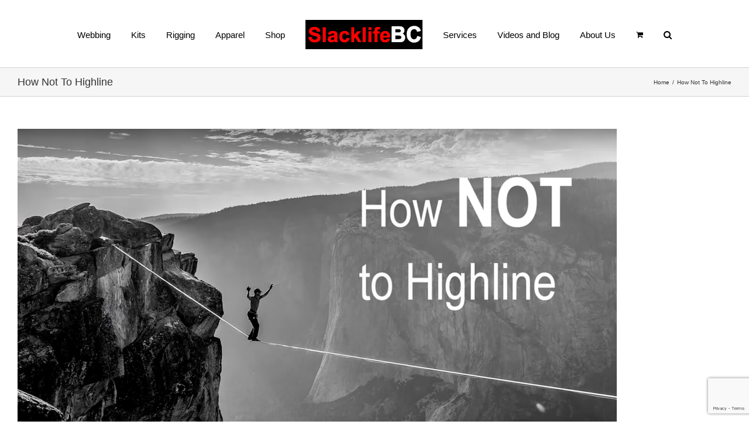

--- FILE ---
content_type: text/html; charset=UTF-8
request_url: https://www.slacklifebc.com/how-not-to-highline/
body_size: 270144
content:
<!DOCTYPE html>
<html class="avada-html-layout-wide avada-html-header-position-top" lang="en-US" prefix="og: http://ogp.me/ns# fb: http://ogp.me/ns/fb#">
<head>
	<meta http-equiv="X-UA-Compatible" content="IE=edge" />
	<meta http-equiv="Content-Type" content="text/html; charset=utf-8"/>
	<meta name="viewport" content="width=device-width, initial-scale=1" />
	<meta name='robots' content='index, follow, max-image-preview:large, max-snippet:-1, max-video-preview:-1' />
	<style>img:is([sizes="auto" i], [sizes^="auto," i]) { contain-intrinsic-size: 3000px 1500px }</style>
	
	<!-- This site is optimized with the Yoast SEO plugin v25.5 - https://yoast.com/wordpress/plugins/seo/ -->
	<title>How Not To Highline - SlacklifeBC</title>
	<link rel="canonical" href="https://www.slacklifebc.com/how-not-to-highline/" />
	<meta property="og:locale" content="en_US" />
	<meta property="og:type" content="article" />
	<meta property="og:title" content="How Not To Highline - SlacklifeBC" />
	<meta property="og:url" content="https://www.slacklifebc.com/how-not-to-highline/" />
	<meta property="og:site_name" content="SlacklifeBC" />
	<meta property="article:modified_time" content="2018-01-09T05:21:49+00:00" />
	<meta property="og:image" content="https://www.slacklifebc.com/wp-content/uploads/2017/06/HowNotToHighline.png" />
	<meta property="og:image:width" content="1024" />
	<meta property="og:image:height" content="507" />
	<meta property="og:image:type" content="image/png" />
	<meta name="twitter:card" content="summary_large_image" />
	<meta name="twitter:label1" content="Est. reading time" />
	<meta name="twitter:data1" content="3 minutes" />
	<script type="application/ld+json" class="yoast-schema-graph">{"@context":"https://schema.org","@graph":[{"@type":"WebPage","@id":"https://www.slacklifebc.com/how-not-to-highline/","url":"https://www.slacklifebc.com/how-not-to-highline/","name":"How Not To Highline - SlacklifeBC","isPartOf":{"@id":"https://www.slacklifebc.com/#website"},"primaryImageOfPage":{"@id":"https://www.slacklifebc.com/how-not-to-highline/#primaryimage"},"image":{"@id":"https://www.slacklifebc.com/how-not-to-highline/#primaryimage"},"thumbnailUrl":"https://www.slacklifebc.com/wp-content/uploads/2017/06/HowNotToHighline.png","datePublished":"2017-06-13T16:54:14+00:00","dateModified":"2018-01-09T05:21:49+00:00","breadcrumb":{"@id":"https://www.slacklifebc.com/how-not-to-highline/#breadcrumb"},"inLanguage":"en-US","potentialAction":[{"@type":"ReadAction","target":["https://www.slacklifebc.com/how-not-to-highline/"]}]},{"@type":"ImageObject","inLanguage":"en-US","@id":"https://www.slacklifebc.com/how-not-to-highline/#primaryimage","url":"https://www.slacklifebc.com/wp-content/uploads/2017/06/HowNotToHighline.png","contentUrl":"https://www.slacklifebc.com/wp-content/uploads/2017/06/HowNotToHighline.png","width":1024,"height":507},{"@type":"BreadcrumbList","@id":"https://www.slacklifebc.com/how-not-to-highline/#breadcrumb","itemListElement":[{"@type":"ListItem","position":1,"name":"Home","item":"https://www.slacklifebc.com/"},{"@type":"ListItem","position":2,"name":"How Not To Highline"}]},{"@type":"WebSite","@id":"https://www.slacklifebc.com/#website","url":"https://www.slacklifebc.com/","name":"SlacklifeBC","description":"Slacklife Outfitters - Find the balance in your life","potentialAction":[{"@type":"SearchAction","target":{"@type":"EntryPoint","urlTemplate":"https://www.slacklifebc.com/?s={search_term_string}"},"query-input":{"@type":"PropertyValueSpecification","valueRequired":true,"valueName":"search_term_string"}}],"inLanguage":"en-US"}]}</script>
	<!-- / Yoast SEO plugin. -->


<link rel="alternate" type="application/rss+xml" title="SlacklifeBC &raquo; Feed" href="https://www.slacklifebc.com/feed/" />
<link rel="alternate" type="application/rss+xml" title="SlacklifeBC &raquo; Comments Feed" href="https://www.slacklifebc.com/comments/feed/" />
					<link rel="shortcut icon" href="https://www.slacklifebc.com/wp-content/uploads/2019/12/SlacklifeBC-Smooth-Square-1000-1000.png" type="image/x-icon" />
		
		
		
									<meta name="description" content="Intro     

Latest Episode     

All Videos"/>
				
		<meta property="og:locale" content="en_US"/>
		<meta property="og:type" content="article"/>
		<meta property="og:site_name" content="SlacklifeBC"/>
		<meta property="og:title" content="How Not To Highline - SlacklifeBC"/>
				<meta property="og:description" content="Intro     

Latest Episode     

All Videos"/>
				<meta property="og:url" content="https://www.slacklifebc.com/how-not-to-highline/"/>
													<meta property="article:modified_time" content="2018-01-09T05:21:49+00:00"/>
											<meta property="og:image" content="https://www.slacklifebc.com/wp-content/uploads/2017/06/HowNotToHighline.png"/>
		<meta property="og:image:width" content="1024"/>
		<meta property="og:image:height" content="507"/>
		<meta property="og:image:type" content="image/png"/>
						<!-- This site uses the Google Analytics by MonsterInsights plugin v9.11.1 - Using Analytics tracking - https://www.monsterinsights.com/ -->
		<!-- Note: MonsterInsights is not currently configured on this site. The site owner needs to authenticate with Google Analytics in the MonsterInsights settings panel. -->
					<!-- No tracking code set -->
				<!-- / Google Analytics by MonsterInsights -->
		<script type="text/javascript">
/* <![CDATA[ */
window._wpemojiSettings = {"baseUrl":"https:\/\/s.w.org\/images\/core\/emoji\/16.0.1\/72x72\/","ext":".png","svgUrl":"https:\/\/s.w.org\/images\/core\/emoji\/16.0.1\/svg\/","svgExt":".svg","source":{"concatemoji":"https:\/\/www.slacklifebc.com\/wp-includes\/js\/wp-emoji-release.min.js?ver=6.8.3"}};
/*! This file is auto-generated */
!function(s,n){var o,i,e;function c(e){try{var t={supportTests:e,timestamp:(new Date).valueOf()};sessionStorage.setItem(o,JSON.stringify(t))}catch(e){}}function p(e,t,n){e.clearRect(0,0,e.canvas.width,e.canvas.height),e.fillText(t,0,0);var t=new Uint32Array(e.getImageData(0,0,e.canvas.width,e.canvas.height).data),a=(e.clearRect(0,0,e.canvas.width,e.canvas.height),e.fillText(n,0,0),new Uint32Array(e.getImageData(0,0,e.canvas.width,e.canvas.height).data));return t.every(function(e,t){return e===a[t]})}function u(e,t){e.clearRect(0,0,e.canvas.width,e.canvas.height),e.fillText(t,0,0);for(var n=e.getImageData(16,16,1,1),a=0;a<n.data.length;a++)if(0!==n.data[a])return!1;return!0}function f(e,t,n,a){switch(t){case"flag":return n(e,"\ud83c\udff3\ufe0f\u200d\u26a7\ufe0f","\ud83c\udff3\ufe0f\u200b\u26a7\ufe0f")?!1:!n(e,"\ud83c\udde8\ud83c\uddf6","\ud83c\udde8\u200b\ud83c\uddf6")&&!n(e,"\ud83c\udff4\udb40\udc67\udb40\udc62\udb40\udc65\udb40\udc6e\udb40\udc67\udb40\udc7f","\ud83c\udff4\u200b\udb40\udc67\u200b\udb40\udc62\u200b\udb40\udc65\u200b\udb40\udc6e\u200b\udb40\udc67\u200b\udb40\udc7f");case"emoji":return!a(e,"\ud83e\udedf")}return!1}function g(e,t,n,a){var r="undefined"!=typeof WorkerGlobalScope&&self instanceof WorkerGlobalScope?new OffscreenCanvas(300,150):s.createElement("canvas"),o=r.getContext("2d",{willReadFrequently:!0}),i=(o.textBaseline="top",o.font="600 32px Arial",{});return e.forEach(function(e){i[e]=t(o,e,n,a)}),i}function t(e){var t=s.createElement("script");t.src=e,t.defer=!0,s.head.appendChild(t)}"undefined"!=typeof Promise&&(o="wpEmojiSettingsSupports",i=["flag","emoji"],n.supports={everything:!0,everythingExceptFlag:!0},e=new Promise(function(e){s.addEventListener("DOMContentLoaded",e,{once:!0})}),new Promise(function(t){var n=function(){try{var e=JSON.parse(sessionStorage.getItem(o));if("object"==typeof e&&"number"==typeof e.timestamp&&(new Date).valueOf()<e.timestamp+604800&&"object"==typeof e.supportTests)return e.supportTests}catch(e){}return null}();if(!n){if("undefined"!=typeof Worker&&"undefined"!=typeof OffscreenCanvas&&"undefined"!=typeof URL&&URL.createObjectURL&&"undefined"!=typeof Blob)try{var e="postMessage("+g.toString()+"("+[JSON.stringify(i),f.toString(),p.toString(),u.toString()].join(",")+"));",a=new Blob([e],{type:"text/javascript"}),r=new Worker(URL.createObjectURL(a),{name:"wpTestEmojiSupports"});return void(r.onmessage=function(e){c(n=e.data),r.terminate(),t(n)})}catch(e){}c(n=g(i,f,p,u))}t(n)}).then(function(e){for(var t in e)n.supports[t]=e[t],n.supports.everything=n.supports.everything&&n.supports[t],"flag"!==t&&(n.supports.everythingExceptFlag=n.supports.everythingExceptFlag&&n.supports[t]);n.supports.everythingExceptFlag=n.supports.everythingExceptFlag&&!n.supports.flag,n.DOMReady=!1,n.readyCallback=function(){n.DOMReady=!0}}).then(function(){return e}).then(function(){var e;n.supports.everything||(n.readyCallback(),(e=n.source||{}).concatemoji?t(e.concatemoji):e.wpemoji&&e.twemoji&&(t(e.twemoji),t(e.wpemoji)))}))}((window,document),window._wpemojiSettings);
/* ]]> */
</script>
<style id='wp-emoji-styles-inline-css' type='text/css'>

	img.wp-smiley, img.emoji {
		display: inline !important;
		border: none !important;
		box-shadow: none !important;
		height: 1em !important;
		width: 1em !important;
		margin: 0 0.07em !important;
		vertical-align: -0.1em !important;
		background: none !important;
		padding: 0 !important;
	}
</style>
<style id='woocommerce-events-fooevents-event-listing-style-inline-css' type='text/css'>
/*!***************************************************************************************************************************************************************************************************************************************************************!*\
  !*** css ./node_modules/css-loader/dist/cjs.js??ruleSet[1].rules[4].use[1]!./node_modules/postcss-loader/dist/cjs.js??ruleSet[1].rules[4].use[2]!./node_modules/sass-loader/dist/cjs.js??ruleSet[1].rules[4].use[3]!./src/fooevents-event-listing/style.scss ***!
  \***************************************************************************************************************************************************************************************************************************************************************/
/**
 * The following styles get applied both on the front of your site
 * and in the editor.
 *
 * Replace them with your own styles or remove the file completely.
 */
.wp-block-woocommerce-events-fooevents-event-listing {
  border: 0;
}

.fooevents-event-listing-clear {
  clear: both;
}

/* Event Listing Block */
.fooevents-event-listing-date-month {
  font-size: 0.9em;
  line-height: 1em;
  text-transform: uppercase;
  font-weight: 500;
  padding-top: 0.7em;
  margin: 0;
}

.fooevents-event-listing-date-day {
  font-size: 1.6em;
  font-weight: bold;
  line-height: 1.2em;
}

/* Event Listing Block > List */
.fooevents-event-listing-list-container {
  gap: 1.5em;
  margin-bottom: 1.5em;
  display: grid;
  grid-template-columns: 300px auto;
}

.fooevents-event-listing-list-container.image-right {
  grid-template-columns: auto 300px;
}

.image-right .fooevents-event-listing-list-thumbnail {
  grid-column: 2/3;
  grid-row: 1;
}

.image-right .fooevents-event-listing-list-content {
  grid-column: 1/2;
  grid-row: 1;
}

.fooevents-event-listing-list-container.image-none {
  grid-template-columns: repeat(1, 100%);
}

.fooevents-event-listing-list-seperators h2 {
  padding: 0 0 0.5em 0;
  font-size: 1.2em;
}

#fooevents-event-listing-list h3 {
  margin: 0 0 0.5em;
  padding: 0;
}

#fooevents-event-listing-list img {
  max-width: 100%;
  width: 100%;
  height: auto;
}

#fooevents-event-listing-list .fooevents-event-listing-list-datetime {
  padding: 0;
  margin: 0 0 0.5em;
}

#fooevents-event-listing-list .fooevents-event-listing-list-excerpt {
  margin: 0 0 0.5em;
  padding: 0;
}

#fooevents-event-listing-list .fooevents-event-listing-list-price {
  font-weight: bold;
  padding-right: 1em;
}

#fooevents-event-listing-list .fooevents-event-listing-list-location {
  margin: 0 0 0.5em;
  padding: 0;
}

#fooevents-event-listing-list .fooevents-event-listing-list-stock {
  margin: 0 0 1em;
  padding: 0;
}

#fooevents-event-listing-list .fooevents-event-listing-list-book-now {
  font-weight: bold;
}

#fooevents-event-listing-list .fooevents-event-listing-list-book-now a {
  text-decoration: none;
}

/* Event Listing Block > Compact */
table#fooevents-event-listing-compact {
  width: 100%;
}

table#fooevents-event-listing-compact th {
  text-align: left;
}

#fooevents-event-listing-compact h3 {
  margin-bottom: 0.5em;
  padding: 0;
  margin-block-start: 0;
  font-size: 1.4em;
}

#fooevents-event-listing-compact ul {
  list-style: none;
  margin: 0;
  padding: 0;
  font-size: 0.9em;
}

table#fooevents-event-listing-compact td.date {
  text-align: center;
}

#fooevents-event-listing-compact .fooevents-event-listing-compact-datetime {
  padding: 0 0 0.5em;
  margin: 0;
}

#fooevents-event-listing-compact .fooevents-event-listing-compact-excerpt {
  margin-bottom: 1em;
}

#fooevents-event-listing-compact .fooevents-event-listing-compact-stock {
  margin: 1em 0 0;
  padding: 0;
}

#fooevents-event-listing-compact .fooevents-event-listing-compact-book-now {
  padding: 0;
  margin: 0 0em;
  font-weight: bold;
}

#fooevents-event-listing-compact .fooevents-event-listing-compact-book-now a {
  text-decoration: none;
}

#fooevents-event-listing-compact .fooevents-event-listing-compact-price {
  font-weight: bold;
  margin: 0;
}

#fooevents-event-listing-compact .fooevents-event-listing-compact-price {
  font-weight: bold;
  margin: 0;
}

#fooevents-event-listing-compact .fooevents-event-listing-compact-availability {
  margin: 0;
}

#fooevents-event-listing-compact .fooevents-event-listing-compact-location {
  margin: 0 0 0.5em;
  padding: 0;
}

/* Event Listing Block > Tiled */
#fooevents-event-listing-tiles {
  display: grid;
  gap: 30px;
}

#fooevents-event-listing-tiles h3 {
  margin-bottom: 0.5em;
  padding: 0;
  margin-block-start: 0;
  font-size: 1.2em;
}

#fooevents-event-listing-tiles .event-thumbnail img {
  width: 100%;
  height: auto;
  padding: 0;
  margin: 0 0 1em;
}

#fooevents-event-listing-tiles .fooevents-event-listing-tiles-datetime {
  padding: 0;
  margin: 0 0 0.5em;
}

#fooevents-event-listing-tiles .fooevents-event-listing-tiles-location {
  font-weight: bold;
  margin: 0 0 0.5em;
}

#fooevents-event-listing-tiles .fooevents-event-listing-tiles-excerpt {
  margin: 0 0 1em;
}

#fooevents-event-listing-tiles .fooevents-event-listing-tiles-stock {
  margin: 0 0 1em;
}

#fooevents-event-listing-tiles .fooevents-event-listing-tiles-price {
  font-weight: bold;
  margin: 0;
}

#fooevents-event-listing-tiles .fooevents-event-listing-tiles-availability {
  margin: 0;
}

#fooevents-event-listing-tiles .fooevents-event-listing-book-now {
  font-weight: bold;
  margin: 1em 0 0;
}

#fooevents-event-listing-tiles .fooevents-event-listing-book-now a {
  text-decoration: none;
}

.fooevents-event-listing-tile-number-2 {
  grid-template-columns: repeat(2, calc(50% - 15px));
}

.fooevents-event-listing-tile-number-3 {
  grid-template-columns: repeat(3, calc(33.33% - 20px));
}

.fooevents-event-listing-tile-number-4 {
  grid-template-columns: repeat(4, calc(25% - 22.5px));
}

.fooevents-event-listing-tile-number-5 {
  grid-template-columns: repeat(5, calc(20% - 24px));
}

.fooevents-event-listing-tile-number-6 {
  grid-template-columns: repeat(6, calc(16.66% - 25px));
}

/* Event Icon Styles */
.event-icon {
  display: inline;
  margin: 0.4em 0.4em 0 0;
  padding: 0;
  line-height: 0.8em;
}

.event-icon:before {
  content: "\f469";
  font-family: "dashicons";
  font-size: 1em;
}

.event-icon-calendar:before {
  content: "\f508";
}

@media screen and (max-width: 55em) {
  .fooevents-event-listing-tile-number-5,
  .fooevents-event-listing-tile-number-6 {
    grid-template-columns: repeat(3, calc(33.33% - 20px));
  }
  #fooevents-event-listing-compact td {
    display: block;
    width: 100%;
  }
  table#fooevents-event-listing-compact td.date {
    text-align: left;
  }
}
@media screen and (max-width: 50em) {
  .fooevents-event-listing-tile-number-2,
  .fooevents-event-listing-tile-number-3,
  .fooevents-event-listing-tile-number-4,
  .fooevents-event-listing-tile-number-5,
  .fooevents-event-listing-tile-number-6 {
    grid-template-columns: repeat(3, calc(33.33% - 20px));
  }
}
@media screen and (max-width: 40em) {
  .fooevents-event-listing-tile-number-2,
  .fooevents-event-listing-tile-number-3,
  .fooevents-event-listing-tile-number-4,
  .fooevents-event-listing-tile-number-5,
  .fooevents-event-listing-tile-number-6 {
    grid-template-columns: repeat(2, calc(50% - 15px));
  }
  .fooevents-event-listing-list-container {
    grid-template-columns: repeat(1, 100%);
  }
}
@media screen and (max-width: 30em) {
  .fooevents-event-listing-tile-number-2,
  .fooevents-event-listing-tile-number-3,
  .fooevents-event-listing-tile-number-4,
  .fooevents-event-listing-tile-number-5,
  .fooevents-event-listing-tile-number-6 {
    grid-template-columns: repeat(1, 100%);
  }
}

/*# sourceMappingURL=style-index.css.map*/
</style>
<style id='woocommerce-events-fooevents-event-attendees-style-inline-css' type='text/css'>
/*!*****************************************************************************************************************************************************************************************************************************************************************!*\
  !*** css ./node_modules/css-loader/dist/cjs.js??ruleSet[1].rules[4].use[1]!./node_modules/postcss-loader/dist/cjs.js??ruleSet[1].rules[4].use[2]!./node_modules/sass-loader/dist/cjs.js??ruleSet[1].rules[4].use[3]!./src/fooevents-event-attendees/style.scss ***!
  \*****************************************************************************************************************************************************************************************************************************************************************/
/**
 * The following styles get applied both on the front of your site
 * and in the editor.
 *
 * Replace them with your own styles or remove the file completely.
 */
/*  Attendee Block Grid Styles */
.fooevents-attendees-grid {
  display: grid;
  gap: 30px;
}

.fooevents-attendee-list-grid-2 {
  grid-template-columns: repeat(2, calc(50% - 15px));
}

.fooevents-attendee-list-grid-3 {
  grid-template-columns: repeat(3, calc(33.33% - 20px));
}

.fooevents-attendee-list-grid-4 {
  grid-template-columns: repeat(4, calc(25% - 22.5px));
}

.fooevents-attendee-list-grid-5 {
  grid-template-columns: repeat(5, calc(20% - 24px));
}

.fooevents-attendee-list-grid-6 {
  grid-template-columns: repeat(6, calc(16.66% - 25px));
}

.fooevents-attendee-list-grid-7 {
  grid-template-columns: repeat(7, calc(14.28% - 25.7142857143px));
}

.fooevents-attendee-list-grid-8 {
  grid-template-columns: repeat(8, calc(12.5% - 26.25px));
}

.fooevents-attendees-grid .fooevents-attendee {
  margin-bottom: 1em;
  text-align: center;
  line-height: 1.3em;
}

.fooevents-attendees:after,
.fooevents-attendee-list-clear {
  clear: both;
  content: "";
  display: block;
}

.fooevents-attendees-grid .fooevents-attendee img {
  border-radius: 100%;
  max-width: 90%;
  margin: 0 0 0.5em;
  display: inline-block;
}

.fooevents-attendees-grid .fooevents-attendee-info-name {
  font-weight: bold;
}

.fooevents-attendees-grid .fooevents-attendee-info-designation,
.fooevents-attendees-grid .fooevents-attendee-info-company,
.fooevents-attendees-grid .fooevents-attendee-info-telephone,
.fooevents-attendees-grid .fooevents-attendee-info-email,
.fooevents-attendees-grid .fooevents-attendee-info-signup {
  font-size: 0.8em;
}

.fooevents-attendees-grid .fooevents-attendee-info-designation {
  font-weight: 600;
}

.fooevents-attendees-grid-total {
  padding: 1em 0;
  text-align: center;
}

/* Attendee Block Name Styles */
.fooevents-attendee strong {
  font-size: 0.9em;
  font-weight: 600;
}

/* Attendee Block Pictures Styles */
.fooevents-attendees-pictures .fooevents-attendee {
  float: left;
  text-align: center;
  line-height: 1.3em;
  margin: 0 0 0 -0.8em;
}

.fooevents-attendees-pictures .fooevents-attendee img {
  max-width: 100%;
}

.fooevents-attendees-pictures .fooevents-attendee-size-large {
  width: 6em;
}

.fooevents-attendees-pictures .fooevents-attendee-size-large img {
  border: solid 4px #fff;
  width: 6em;
}

.fooevents-attendees-pictures .fooevents-attendee-size-medium {
  width: 3.5em;
}

.fooevents-attendees-pictures .fooevents-attendee-size-medium img {
  border: solid 3px #fff;
  width: 3.5em;
}

.fooevents-attendees-pictures .fooevents-attendee-size-small {
  width: 2.5em;
}

.fooevents-attendees-pictures .fooevents-attendee-size-small img {
  border: solid 2px #fff;
  width: 2.5em;
}

#fooevents-attendee-list-compact .fooevents-attendee-large img {
  max-width: 6em;
}

#fooevents-attendee-list-compact .fooevents-attendee-medium img {
  max-width: 3.5em;
}

#fooevents-attendee-list-compact .fooevents-attendee-small img {
  max-width: 2.5em;
}

.fooevents-attendees-pictures .fooevents-attendee-0 {
  margin: 0;
}

/* Attendee Block List Styles */
.fooevents-attendees-list img {
  border-radius: 100%;
  max-width: 90%;
  margin: 0 0 0.5em;
}

.fooevents-attendees-list-total {
  padding: 1em 0;
  text-align: left;
}

/* Attendee Block Image Styles */
.fooevents-attendees-pictures .fooevents-attendee img {
  border-radius: 100%;
  max-width: 100%;
  margin: 0 0 0.5em;
}

/* Responsive Styles */
@media screen and (max-width: 55em) {
  .fooevents-attendee-list-grid-5,
  .fooevents-attendee-list-grid-6,
  .fooevents-attendee-list-grid-7,
  .fooevents-attendee-list-grid-8 {
    grid-template-columns: repeat(5, calc(20% - 24px));
  }
}
@media screen and (max-width: 50em) {
  .fooevents-attendee-list-grid-5,
  .fooevents-attendee-list-grid-6,
  .fooevents-attendee-list-grid-7,
  .fooevents-attendee-list-grid-8 {
    grid-template-columns: repeat(4, calc(25% - 22.5px));
  }
}
@media screen and (max-width: 40em) {
  .fooevents-attendee-list-grid-4,
  .fooevents-attendee-list-grid-5,
  .fooevents-attendee-list-grid-6,
  .fooevents-attendee-list-grid-7,
  .fooevents-attendee-list-grid-8 {
    grid-template-columns: repeat(3, calc(33.33% - 20px));
  }
  #fooevents-attendee-list-compact th {
    display: none;
  }
  #fooevents-attendee-list-compact td {
    display: block;
    width: 100%;
  }
}
@media screen and (max-width: 30em) {
  .fooevents-attendee-list-grid-3,
  .fooevents-attendee-list-grid-4,
  .fooevents-attendee-list-grid-5,
  .fooevents-attendee-list-grid-6,
  .fooevents-attendee-list-grid-7,
  .fooevents-attendee-list-grid-8 {
    grid-template-columns: repeat(2, calc(50% - 15px));
  }
}

/*# sourceMappingURL=style-index.css.map*/
</style>
<style id='woocommerce-inline-inline-css' type='text/css'>
.woocommerce form .form-row .required { visibility: visible; }
</style>
<link rel='stylesheet' id='wc-composite-css-css' href='https://www.slacklifebc.com/wp-content/plugins/woocommerce-composite-products/assets/css/frontend/woocommerce.css?ver=8.1.1' type='text/css' media='all' />
<link rel='stylesheet' id='brands-styles-css' href='https://www.slacklifebc.com/wp-content/plugins/woocommerce/assets/css/brands.css?ver=10.0.5' type='text/css' media='all' />
<link rel='stylesheet' id='flexible-shipping-free-shipping-css' href='https://www.slacklifebc.com/wp-content/plugins/flexible-shipping/assets/dist/css/free-shipping.css?ver=6.2.1.2' type='text/css' media='all' />
<link rel='stylesheet' id='wc-pb-checkout-blocks-css' href='https://www.slacklifebc.com/wp-content/plugins/woocommerce-product-bundles/assets/css/frontend/checkout-blocks.css?ver=8.4.2' type='text/css' media='all' />
<link rel='stylesheet' id='wc-bundle-style-css' href='https://www.slacklifebc.com/wp-content/plugins/woocommerce-product-bundles/assets/css/frontend/woocommerce.css?ver=8.4.2' type='text/css' media='all' />
<link rel='stylesheet' id='fusion-dynamic-css-css' href='https://www.slacklifebc.com/wp-content/uploads/fusion-styles/71222e64a47fa1de96ab5cbe6b3eda68.min.css?ver=3.12.2' type='text/css' media='all' />
<script type="text/javascript" src="https://www.slacklifebc.com/wp-includes/js/jquery/jquery.min.js?ver=3.7.1" id="jquery-core-js"></script>
<script type="text/javascript" src="https://www.slacklifebc.com/wp-includes/js/jquery/jquery-migrate.min.js?ver=3.4.1" id="jquery-migrate-js"></script>
<script type="text/javascript" src="https://www.slacklifebc.com/wp-content/plugins/woocommerce/assets/js/jquery-blockui/jquery.blockUI.min.js?ver=2.7.0-wc.10.0.5" id="jquery-blockui-js" defer="defer" data-wp-strategy="defer"></script>
<script type="text/javascript" id="wc-add-to-cart-js-extra">
/* <![CDATA[ */
var wc_add_to_cart_params = {"ajax_url":"\/wp-admin\/admin-ajax.php","wc_ajax_url":"\/?wc-ajax=%%endpoint%%","i18n_view_cart":"View cart","cart_url":"https:\/\/www.slacklifebc.com\/cart\/","is_cart":"","cart_redirect_after_add":"no"};
/* ]]> */
</script>
<script type="text/javascript" src="https://www.slacklifebc.com/wp-content/plugins/woocommerce/assets/js/frontend/add-to-cart.min.js?ver=10.0.5" id="wc-add-to-cart-js" defer="defer" data-wp-strategy="defer"></script>
<script type="text/javascript" src="https://www.slacklifebc.com/wp-content/plugins/woocommerce/assets/js/js-cookie/js.cookie.min.js?ver=2.1.4-wc.10.0.5" id="js-cookie-js" defer="defer" data-wp-strategy="defer"></script>
<script type="text/javascript" id="woocommerce-js-extra">
/* <![CDATA[ */
var woocommerce_params = {"ajax_url":"\/wp-admin\/admin-ajax.php","wc_ajax_url":"\/?wc-ajax=%%endpoint%%","i18n_password_show":"Show password","i18n_password_hide":"Hide password"};
/* ]]> */
</script>
<script type="text/javascript" src="https://www.slacklifebc.com/wp-content/plugins/woocommerce/assets/js/frontend/woocommerce.min.js?ver=10.0.5" id="woocommerce-js" defer="defer" data-wp-strategy="defer"></script>
<link rel="https://api.w.org/" href="https://www.slacklifebc.com/wp-json/" /><link rel="alternate" title="JSON" type="application/json" href="https://www.slacklifebc.com/wp-json/wp/v2/pages/6459" /><link rel="EditURI" type="application/rsd+xml" title="RSD" href="https://www.slacklifebc.com/xmlrpc.php?rsd" />
<meta name="generator" content="WordPress 6.8.3" />
<meta name="generator" content="WooCommerce 10.0.5" />
<link rel='shortlink' href='https://www.slacklifebc.com/?p=6459' />
<link rel="alternate" title="oEmbed (JSON)" type="application/json+oembed" href="https://www.slacklifebc.com/wp-json/oembed/1.0/embed?url=https%3A%2F%2Fwww.slacklifebc.com%2Fhow-not-to-highline%2F" />
<link rel="alternate" title="oEmbed (XML)" type="text/xml+oembed" href="https://www.slacklifebc.com/wp-json/oembed/1.0/embed?url=https%3A%2F%2Fwww.slacklifebc.com%2Fhow-not-to-highline%2F&#038;format=xml" />
<style type="text/css" id="css-fb-visibility">@media screen and (max-width: 640px){.fusion-no-small-visibility{display:none !important;}body .sm-text-align-center{text-align:center !important;}body .sm-text-align-left{text-align:left !important;}body .sm-text-align-right{text-align:right !important;}body .sm-flex-align-center{justify-content:center !important;}body .sm-flex-align-flex-start{justify-content:flex-start !important;}body .sm-flex-align-flex-end{justify-content:flex-end !important;}body .sm-mx-auto{margin-left:auto !important;margin-right:auto !important;}body .sm-ml-auto{margin-left:auto !important;}body .sm-mr-auto{margin-right:auto !important;}body .fusion-absolute-position-small{position:absolute;top:auto;width:100%;}.awb-sticky.awb-sticky-small{ position: sticky; top: var(--awb-sticky-offset,0); }}@media screen and (min-width: 641px) and (max-width: 1024px){.fusion-no-medium-visibility{display:none !important;}body .md-text-align-center{text-align:center !important;}body .md-text-align-left{text-align:left !important;}body .md-text-align-right{text-align:right !important;}body .md-flex-align-center{justify-content:center !important;}body .md-flex-align-flex-start{justify-content:flex-start !important;}body .md-flex-align-flex-end{justify-content:flex-end !important;}body .md-mx-auto{margin-left:auto !important;margin-right:auto !important;}body .md-ml-auto{margin-left:auto !important;}body .md-mr-auto{margin-right:auto !important;}body .fusion-absolute-position-medium{position:absolute;top:auto;width:100%;}.awb-sticky.awb-sticky-medium{ position: sticky; top: var(--awb-sticky-offset,0); }}@media screen and (min-width: 1025px){.fusion-no-large-visibility{display:none !important;}body .lg-text-align-center{text-align:center !important;}body .lg-text-align-left{text-align:left !important;}body .lg-text-align-right{text-align:right !important;}body .lg-flex-align-center{justify-content:center !important;}body .lg-flex-align-flex-start{justify-content:flex-start !important;}body .lg-flex-align-flex-end{justify-content:flex-end !important;}body .lg-mx-auto{margin-left:auto !important;margin-right:auto !important;}body .lg-ml-auto{margin-left:auto !important;}body .lg-mr-auto{margin-right:auto !important;}body .fusion-absolute-position-large{position:absolute;top:auto;width:100%;}.awb-sticky.awb-sticky-large{ position: sticky; top: var(--awb-sticky-offset,0); }}</style>	<noscript><style>.woocommerce-product-gallery{ opacity: 1 !important; }</style></noscript>
				<script  type="text/javascript">
				!function(f,b,e,v,n,t,s){if(f.fbq)return;n=f.fbq=function(){n.callMethod?
					n.callMethod.apply(n,arguments):n.queue.push(arguments)};if(!f._fbq)f._fbq=n;
					n.push=n;n.loaded=!0;n.version='2.0';n.queue=[];t=b.createElement(e);t.async=!0;
					t.src=v;s=b.getElementsByTagName(e)[0];s.parentNode.insertBefore(t,s)}(window,
					document,'script','https://connect.facebook.net/en_US/fbevents.js');
			</script>
			<!-- WooCommerce Facebook Integration Begin -->
			<script  type="text/javascript">

				fbq('init', '367115485546300', {}, {
    "agent": "woocommerce-10.0.5-3.5.4"
});

				document.addEventListener( 'DOMContentLoaded', function() {
					// Insert placeholder for events injected when a product is added to the cart through AJAX.
					document.body.insertAdjacentHTML( 'beforeend', '<div class=\"wc-facebook-pixel-event-placeholder\"></div>' );
				}, false );

			</script>
			<!-- WooCommerce Facebook Integration End -->
					<script type="text/javascript">
			var doc = document.documentElement;
			doc.setAttribute( 'data-useragent', navigator.userAgent );
		</script>
		<script>
  (function(i,s,o,g,r,a,m){i['GoogleAnalyticsObject']=r;i[r]=i[r]||function(){
  (i[r].q=i[r].q||[]).push(arguments)},i[r].l=1*new Date();a=s.createElement(o),
  m=s.getElementsByTagName(o)[0];a.async=1;a.src=g;m.parentNode.insertBefore(a,m)
  })(window,document,'script','//www.google-analytics.com/analytics.js','ga');

  ga('create', 'UA-47845828-1', 'auto');
  ga('send', 'pageview');

</script>				<style type="text/css" id="c4wp-checkout-css">
					.woocommerce-checkout .c4wp_captcha_field {
						margin-bottom: 10px;
						margin-top: 15px;
						position: relative;
						display: inline-block;
					}
				</style>
								<style type="text/css" id="c4wp-v3-lp-form-css">
					.login #login, .login #lostpasswordform {
						min-width: 350px !important;
					}
					.wpforms-field-c4wp iframe {
						width: 100% !important;
					}
				</style>
							<style type="text/css" id="c4wp-v3-lp-form-css">
				.login #login, .login #lostpasswordform {
					min-width: 350px !important;
				}
				.wpforms-field-c4wp iframe {
					width: 100% !important;
				}
			</style>
			
	</head>

<body class="wp-singular page-template-default page page-id-6459 wp-theme-Avada theme-Avada woocommerce-no-js fusion-image-hovers fusion-pagination-sizing fusion-button_type-flat fusion-button_span-no fusion-button_gradient-linear avada-image-rollover-circle-yes avada-image-rollover-no fusion-has-button-gradient fusion-body ltr fusion-sticky-header no-mobile-sticky-header avada-has-rev-slider-styles fusion-disable-outline fusion-sub-menu-fade mobile-logo-pos-left layout-wide-mode avada-has-boxed-modal-shadow-medium layout-scroll-offset-full avada-has-zero-margin-offset-top fusion-top-header menu-text-align-left fusion-woo-product-design-clean fusion-woo-shop-page-columns-4 fusion-woo-related-columns-4 fusion-woo-archive-page-columns-3 fusion-woocommerce-equal-heights avada-has-woo-gallery-disabled woo-sale-badge-circle woo-outofstock-badge-top_bar mobile-menu-design-modern fusion-show-pagination-text fusion-header-layout-v7 avada-responsive avada-footer-fx-none avada-menu-highlight-style-bar fusion-search-form-classic fusion-main-menu-search-dropdown fusion-avatar-square avada-sticky-shrinkage avada-dropdown-styles avada-blog-layout-medium avada-blog-archive-layout-grid avada-header-shadow-no avada-menu-icon-position-left avada-has-megamenu-shadow avada-has-mainmenu-dropdown-divider avada-has-header-100-width avada-has-main-nav-search-icon avada-has-megamenu-item-divider avada-has-breadcrumb-mobile-hidden avada-has-titlebar-bar_and_content avada-has-pagination-padding avada-flyout-menu-direction-fade avada-ec-views-v1 currency-usd" data-awb-post-id="6459">
		<a class="skip-link screen-reader-text" href="#content">Skip to content</a>

	<div id="boxed-wrapper">
		
		<div id="wrapper" class="fusion-wrapper">
			<div id="home" style="position:relative;top:-1px;"></div>
							
					
			<header class="fusion-header-wrapper">
				<div class="fusion-header-v7 fusion-logo-alignment fusion-logo-left fusion-sticky-menu-1 fusion-sticky-logo-1 fusion-mobile-logo-  fusion-mobile-menu-design-modern">
					<div class="fusion-header-sticky-height"></div>
<div class="fusion-header" >
	<div class="fusion-row fusion-middle-logo-menu">
				<nav class="fusion-main-menu" aria-label="Main Menu"><ul id="menu-mega-new" class="fusion-menu fusion-middle-logo-ul"><li  id="menu-item-30227"  class="menu-item menu-item-type-taxonomy menu-item-object-product_cat menu-item-has-children menu-item-30227 fusion-megamenu-menu "  data-item-id="30227"><a  href="https://www.slacklifebc.com/product-category/webbing/" class="fusion-top-level-link fusion-bar-highlight"><span class="menu-text">Webbing</span></a><div class="fusion-megamenu-wrapper fusion-columns-4 columns-per-row-4 columns-4 col-span-12 fusion-megamenu-fullwidth"><div class="row"><div class="fusion-megamenu-holder" style="width:100vw;" data-width="100vw"><ul class="fusion-megamenu"><li  id="menu-item-33122"  class="menu-item menu-item-type-post_type menu-item-object-product menu-item-33122 fusion-megamenu-submenu menu-item-has-link fusion-megamenu-columns-4 col-lg-3 col-md-3 col-sm-3" ><div class='fusion-megamenu-title'><a class="awb-justify-title" href="https://www.slacklifebc.com/product/paradigm/">Paradigm</a></div><div class="fusion-megamenu-widgets-container second-level-widget"><div id="media_image-26" class="widget widget_media_image" style="border-style: solid;border-color:transparent;border-width:0px;"><a href="https://www.slacklifebc.com/product/paradigm/"><img width="300" height="300" src="https://www.slacklifebc.com/wp-content/uploads/2022/08/SlacklifeBC-Paradigm-green-purple-slackline-webbing-300x300.jpg" class="image wp-image-33033  attachment-medium size-medium" alt="" style="max-width: 100%; height: auto;" decoding="async" fetchpriority="high" srcset="https://www.slacklifebc.com/wp-content/uploads/2022/08/SlacklifeBC-Paradigm-green-purple-slackline-webbing-66x66.jpg 66w, https://www.slacklifebc.com/wp-content/uploads/2022/08/SlacklifeBC-Paradigm-green-purple-slackline-webbing-100x100.jpg 100w, https://www.slacklifebc.com/wp-content/uploads/2022/08/SlacklifeBC-Paradigm-green-purple-slackline-webbing-150x150.jpg 150w, https://www.slacklifebc.com/wp-content/uploads/2022/08/SlacklifeBC-Paradigm-green-purple-slackline-webbing-200x200.jpg 200w, https://www.slacklifebc.com/wp-content/uploads/2022/08/SlacklifeBC-Paradigm-green-purple-slackline-webbing-300x300.jpg 300w, https://www.slacklifebc.com/wp-content/uploads/2022/08/SlacklifeBC-Paradigm-green-purple-slackline-webbing-400x400.jpg 400w, https://www.slacklifebc.com/wp-content/uploads/2022/08/SlacklifeBC-Paradigm-green-purple-slackline-webbing-500x500.jpg 500w, https://www.slacklifebc.com/wp-content/uploads/2022/08/SlacklifeBC-Paradigm-green-purple-slackline-webbing-600x600.jpg 600w, https://www.slacklifebc.com/wp-content/uploads/2022/08/SlacklifeBC-Paradigm-green-purple-slackline-webbing-768x768.jpg 768w, https://www.slacklifebc.com/wp-content/uploads/2022/08/SlacklifeBC-Paradigm-green-purple-slackline-webbing-800x800.jpg 800w, https://www.slacklifebc.com/wp-content/uploads/2022/08/SlacklifeBC-Paradigm-green-purple-slackline-webbing.jpg 1024w" sizes="(max-width: 300px) 100vw, 300px" /></a></div></div></li><li  id="menu-item-32093"  class="menu-item menu-item-type-post_type menu-item-object-product menu-item-32093 fusion-megamenu-submenu menu-item-has-link fusion-megamenu-columns-4 col-lg-3 col-md-3 col-sm-3" ><div class='fusion-megamenu-title'><a class="awb-justify-title" href="https://www.slacklifebc.com/product/feather-pro-webbing/">Feather Pro</a></div><div class="fusion-megamenu-widgets-container second-level-widget"><style type="text/css" data-id="media_image-22">@media (max-width: 800px){#media_image-22{text-align:center !important;}}</style><div id="media_image-22" class="fusion-widget-mobile-align-center fusion-widget-align-center widget widget_media_image" style="border-style: solid;text-align: center;border-color:transparent;border-width:0px;"><a href="https://www.slacklifebc.com/product/feather-pro-webbing/"><img width="300" height="300" src="https://www.slacklifebc.com/wp-content/uploads/2020/05/slacklifebc-bc-featherpro-1-300x300.png" class="image wp-image-32146  attachment-medium size-medium" alt="" style="max-width: 100%; height: auto;" decoding="async" srcset="https://www.slacklifebc.com/wp-content/uploads/2020/05/slacklifebc-bc-featherpro-1-66x66.png 66w, https://www.slacklifebc.com/wp-content/uploads/2020/05/slacklifebc-bc-featherpro-1-100x100.png 100w, https://www.slacklifebc.com/wp-content/uploads/2020/05/slacklifebc-bc-featherpro-1-150x150.png 150w, https://www.slacklifebc.com/wp-content/uploads/2020/05/slacklifebc-bc-featherpro-1-200x200.png 200w, https://www.slacklifebc.com/wp-content/uploads/2020/05/slacklifebc-bc-featherpro-1-300x300.png 300w, https://www.slacklifebc.com/wp-content/uploads/2020/05/slacklifebc-bc-featherpro-1-400x400.png 400w, https://www.slacklifebc.com/wp-content/uploads/2020/05/slacklifebc-bc-featherpro-1-500x500.png 500w, https://www.slacklifebc.com/wp-content/uploads/2020/05/slacklifebc-bc-featherpro-1-600x600.png 600w, https://www.slacklifebc.com/wp-content/uploads/2020/05/slacklifebc-bc-featherpro-1-768x768.png 768w, https://www.slacklifebc.com/wp-content/uploads/2020/05/slacklifebc-bc-featherpro-1-800x800.png 800w, https://www.slacklifebc.com/wp-content/uploads/2020/05/slacklifebc-bc-featherpro-1.png 1024w" sizes="(max-width: 300px) 100vw, 300px" /></a></div></div></li><li  id="menu-item-30608"  class="menu-item menu-item-type-post_type menu-item-object-product menu-item-30608 fusion-megamenu-submenu menu-item-has-link fusion-megamenu-columns-4 col-lg-3 col-md-3 col-sm-3" ><div class='fusion-megamenu-title'><a class="awb-justify-title" href="https://www.slacklifebc.com/product/bc-green/">BC Green</a></div><div class="fusion-megamenu-widgets-container second-level-widget"><style type="text/css" data-id="media_image-9">@media (max-width: 800px){#media_image-9{text-align:center !important;}}</style><div id="media_image-9" class="fusion-widget-mobile-align-center fusion-widget-align-center widget widget_media_image" style="text-align: center;"><a href="https://www.slacklifebc.com/product/bc-green/"><img width="300" height="300" src="https://www.slacklifebc.com/wp-content/uploads/2019/10/slacklifebc-bc-Green-webbing-1-300x300.jpg" class="image wp-image-30246  attachment-medium size-medium" alt="" style="max-width: 100%; height: auto;" decoding="async" srcset="https://www.slacklifebc.com/wp-content/uploads/2019/10/slacklifebc-bc-Green-webbing-1-66x66.jpg 66w, https://www.slacklifebc.com/wp-content/uploads/2019/10/slacklifebc-bc-Green-webbing-1-100x100.jpg 100w, https://www.slacklifebc.com/wp-content/uploads/2019/10/slacklifebc-bc-Green-webbing-1-150x150.jpg 150w, https://www.slacklifebc.com/wp-content/uploads/2019/10/slacklifebc-bc-Green-webbing-1-200x200.jpg 200w, https://www.slacklifebc.com/wp-content/uploads/2019/10/slacklifebc-bc-Green-webbing-1-300x300.jpg 300w, https://www.slacklifebc.com/wp-content/uploads/2019/10/slacklifebc-bc-Green-webbing-1-400x400.jpg 400w, https://www.slacklifebc.com/wp-content/uploads/2019/10/slacklifebc-bc-Green-webbing-1-500x500.jpg 500w, https://www.slacklifebc.com/wp-content/uploads/2019/10/slacklifebc-bc-Green-webbing-1-600x600.jpg 600w, https://www.slacklifebc.com/wp-content/uploads/2019/10/slacklifebc-bc-Green-webbing-1-768x768.jpg 768w, https://www.slacklifebc.com/wp-content/uploads/2019/10/slacklifebc-bc-Green-webbing-1-800x800.jpg 800w, https://www.slacklifebc.com/wp-content/uploads/2019/10/slacklifebc-bc-Green-webbing-1.jpg 1024w" sizes="(max-width: 300px) 100vw, 300px" /></a></div></div></li><li  id="menu-item-30607"  class="menu-item menu-item-type-post_type menu-item-object-product menu-item-30607 fusion-megamenu-submenu menu-item-has-link fusion-megamenu-columns-4 col-lg-3 col-md-3 col-sm-3" ><div class='fusion-megamenu-title'><a class="awb-justify-title" href="https://www.slacklifebc.com/product/bc-blue-webbing/">BC Blue</a></div><div class="fusion-megamenu-widgets-container second-level-widget"><style type="text/css" data-id="media_image-10">@media (max-width: 800px){#media_image-10{text-align:center !important;}}</style><div id="media_image-10" class="fusion-widget-mobile-align-center fusion-widget-align-center widget widget_media_image" style="text-align: center;"><a href="https://www.slacklifebc.com/product/bc-blue-webbing/"><img width="300" height="300" src="https://www.slacklifebc.com/wp-content/uploads/2019/10/slacklifebc-bc-blue-webbing-1-300x300.jpg" class="image wp-image-30253  attachment-medium size-medium" alt="" style="max-width: 100%; height: auto;" decoding="async" srcset="https://www.slacklifebc.com/wp-content/uploads/2019/10/slacklifebc-bc-blue-webbing-1-66x66.jpg 66w, https://www.slacklifebc.com/wp-content/uploads/2019/10/slacklifebc-bc-blue-webbing-1-100x100.jpg 100w, https://www.slacklifebc.com/wp-content/uploads/2019/10/slacklifebc-bc-blue-webbing-1-150x150.jpg 150w, https://www.slacklifebc.com/wp-content/uploads/2019/10/slacklifebc-bc-blue-webbing-1-200x200.jpg 200w, https://www.slacklifebc.com/wp-content/uploads/2019/10/slacklifebc-bc-blue-webbing-1-300x300.jpg 300w, https://www.slacklifebc.com/wp-content/uploads/2019/10/slacklifebc-bc-blue-webbing-1-400x400.jpg 400w, https://www.slacklifebc.com/wp-content/uploads/2019/10/slacklifebc-bc-blue-webbing-1-500x500.jpg 500w, https://www.slacklifebc.com/wp-content/uploads/2019/10/slacklifebc-bc-blue-webbing-1-600x600.jpg 600w, https://www.slacklifebc.com/wp-content/uploads/2019/10/slacklifebc-bc-blue-webbing-1-768x768.jpg 768w, https://www.slacklifebc.com/wp-content/uploads/2019/10/slacklifebc-bc-blue-webbing-1-800x800.jpg 800w, https://www.slacklifebc.com/wp-content/uploads/2019/10/slacklifebc-bc-blue-webbing-1.jpg 1024w" sizes="(max-width: 300px) 100vw, 300px" /></a></div></div></li></ul></div><div style="clear:both;"></div></div></div></li><li  id="menu-item-30525"  class="menu-item menu-item-type-post_type menu-item-object-page menu-item-has-children menu-item-30525 fusion-megamenu-menu "  data-item-id="30525"><a  href="https://www.slacklifebc.com/shop/slackline-and-highline-kits/" class="fusion-top-level-link fusion-bar-highlight"><span class="menu-text">Kits</span></a><div class="fusion-megamenu-wrapper fusion-columns-4 columns-per-row-4 columns-4 col-span-12 fusion-megamenu-fullwidth"><div class="row"><div class="fusion-megamenu-holder" style="width:100vw;" data-width="100vw"><ul class="fusion-megamenu"><li  id="menu-item-30526"  class="menu-item menu-item-type-taxonomy menu-item-object-product_cat menu-item-30526 fusion-megamenu-submenu menu-item-has-link fusion-megamenu-columns-4 col-lg-3 col-md-3 col-sm-3" ><div class='fusion-megamenu-title'><a class="awb-justify-title" href="https://www.slacklifebc.com/product-category/slackline-kits/">Slackline Kits</a></div><div class="fusion-megamenu-widgets-container second-level-widget"><div id="media_image-11" class="widget widget_media_image"><a href="https://www.slacklifebc.com/product-category/slackline-kits"><img width="300" height="300" src="https://www.slacklifebc.com/wp-content/uploads/2018/11/slacklifebc-primitive-pro-kit-1-300x300.jpg" class="image wp-image-30443  attachment-medium size-medium" alt="" style="max-width: 100%; height: auto;" decoding="async" srcset="https://www.slacklifebc.com/wp-content/uploads/2018/11/slacklifebc-primitive-pro-kit-1-66x66.jpg 66w, https://www.slacklifebc.com/wp-content/uploads/2018/11/slacklifebc-primitive-pro-kit-1-100x100.jpg 100w, https://www.slacklifebc.com/wp-content/uploads/2018/11/slacklifebc-primitive-pro-kit-1-150x150.jpg 150w, https://www.slacklifebc.com/wp-content/uploads/2018/11/slacklifebc-primitive-pro-kit-1-200x200.jpg 200w, https://www.slacklifebc.com/wp-content/uploads/2018/11/slacklifebc-primitive-pro-kit-1-300x300.jpg 300w, https://www.slacklifebc.com/wp-content/uploads/2018/11/slacklifebc-primitive-pro-kit-1-400x400.jpg 400w, https://www.slacklifebc.com/wp-content/uploads/2018/11/slacklifebc-primitive-pro-kit-1-500x500.jpg 500w, https://www.slacklifebc.com/wp-content/uploads/2018/11/slacklifebc-primitive-pro-kit-1-600x600.jpg 600w, https://www.slacklifebc.com/wp-content/uploads/2018/11/slacklifebc-primitive-pro-kit-1-768x768.jpg 768w, https://www.slacklifebc.com/wp-content/uploads/2018/11/slacklifebc-primitive-pro-kit-1-800x800.jpg 800w, https://www.slacklifebc.com/wp-content/uploads/2018/11/slacklifebc-primitive-pro-kit-1.jpg 1024w" sizes="(max-width: 300px) 100vw, 300px" /></a></div><div id="text-15" class="widget widget_text">			<div class="textwidget"><p><center><a href="https://www.slacklifebc.com/product-category/slackline-kits"><u><strong>Slackline Kits</strong></u></a></center><center>Beginner to Advanced Kits available.</center><center><b>Start Slackling Today!</b></center></p>
</div>
		</div></div></li><li  id="menu-item-30527"  class="menu-item menu-item-type-taxonomy menu-item-object-product_cat menu-item-30527 fusion-megamenu-submenu menu-item-has-link fusion-megamenu-columns-4 col-lg-3 col-md-3 col-sm-3" ><div class='fusion-megamenu-title'><a class="awb-justify-title" href="https://www.slacklifebc.com/product-category/highline-kit/">Highline Kits</a></div><div class="fusion-megamenu-widgets-container second-level-widget"><div id="media_image-12" class="widget widget_media_image"><a href="https://www.slacklifebc.com/product-category/highline-kit/"><img width="300" height="300" src="https://www.slacklifebc.com/wp-content/uploads/2018/11/SlacklifeBC-Invovled-Highline-Kit-2-300x300.jpg" class="image wp-image-30507  attachment-medium size-medium" alt="" style="max-width: 100%; height: auto;" decoding="async" srcset="https://www.slacklifebc.com/wp-content/uploads/2018/11/SlacklifeBC-Invovled-Highline-Kit-2-66x66.jpg 66w, https://www.slacklifebc.com/wp-content/uploads/2018/11/SlacklifeBC-Invovled-Highline-Kit-2-100x100.jpg 100w, https://www.slacklifebc.com/wp-content/uploads/2018/11/SlacklifeBC-Invovled-Highline-Kit-2-150x150.jpg 150w, https://www.slacklifebc.com/wp-content/uploads/2018/11/SlacklifeBC-Invovled-Highline-Kit-2-200x200.jpg 200w, https://www.slacklifebc.com/wp-content/uploads/2018/11/SlacklifeBC-Invovled-Highline-Kit-2-300x300.jpg 300w, https://www.slacklifebc.com/wp-content/uploads/2018/11/SlacklifeBC-Invovled-Highline-Kit-2-400x400.jpg 400w, https://www.slacklifebc.com/wp-content/uploads/2018/11/SlacklifeBC-Invovled-Highline-Kit-2-500x500.jpg 500w, https://www.slacklifebc.com/wp-content/uploads/2018/11/SlacklifeBC-Invovled-Highline-Kit-2-600x600.jpg 600w, https://www.slacklifebc.com/wp-content/uploads/2018/11/SlacklifeBC-Invovled-Highline-Kit-2-768x768.jpg 768w, https://www.slacklifebc.com/wp-content/uploads/2018/11/SlacklifeBC-Invovled-Highline-Kit-2-800x800.jpg 800w, https://www.slacklifebc.com/wp-content/uploads/2018/11/SlacklifeBC-Invovled-Highline-Kit-2.jpg 1024w" sizes="(max-width: 300px) 100vw, 300px" /></a></div><div id="text-14" class="widget widget_text">			<div class="textwidget"><p><center><a href="https://www.slacklifebc.com/product-category/highline-kit/"><u><strong>Highline Kits</strong></u></a></center><center>A Highline Rig in a box.</center><center><b>Get Involved Today!</b></center></p>
</div>
		</div></div></li><li  id="menu-item-30627"  class="menu-item menu-item-type-post_type menu-item-object-page menu-item-30627 fusion-megamenu-submenu menu-item-has-link fusion-megamenu-columns-4 col-lg-3 col-md-3 col-sm-3" ><div class='fusion-megamenu-title'><a class="awb-justify-title" href="https://www.slacklifebc.com/slackline-progression-plan/">Progression Plan</a></div><div class="fusion-megamenu-widgets-container second-level-widget"><div id="media_image-13" class="widget widget_media_image"><a href="https://www.slacklifebc.com/slackline-progression-plan/"><img width="300" height="300" src="https://www.slacklifebc.com/wp-content/uploads/2019/01/SlacklifeBC-Progression-Plan-cat-logo-2-300x300.jpg" class="image wp-image-27385  attachment-medium size-medium" alt="" style="max-width: 100%; height: auto;" decoding="async" srcset="https://www.slacklifebc.com/wp-content/uploads/2019/01/SlacklifeBC-Progression-Plan-cat-logo-2-66x66.jpg 66w, https://www.slacklifebc.com/wp-content/uploads/2019/01/SlacklifeBC-Progression-Plan-cat-logo-2-100x100.jpg 100w, https://www.slacklifebc.com/wp-content/uploads/2019/01/SlacklifeBC-Progression-Plan-cat-logo-2-150x150.jpg 150w, https://www.slacklifebc.com/wp-content/uploads/2019/01/SlacklifeBC-Progression-Plan-cat-logo-2-200x200.jpg 200w, https://www.slacklifebc.com/wp-content/uploads/2019/01/SlacklifeBC-Progression-Plan-cat-logo-2-300x300.jpg 300w, https://www.slacklifebc.com/wp-content/uploads/2019/01/SlacklifeBC-Progression-Plan-cat-logo-2-400x400.jpg 400w, https://www.slacklifebc.com/wp-content/uploads/2019/01/SlacklifeBC-Progression-Plan-cat-logo-2-500x499.jpg 500w, https://www.slacklifebc.com/wp-content/uploads/2019/01/SlacklifeBC-Progression-Plan-cat-logo-2-600x599.jpg 600w, https://www.slacklifebc.com/wp-content/uploads/2019/01/SlacklifeBC-Progression-Plan-cat-logo-2-768x767.jpg 768w, https://www.slacklifebc.com/wp-content/uploads/2019/01/SlacklifeBC-Progression-Plan-cat-logo-2-800x799.jpg 800w, https://www.slacklifebc.com/wp-content/uploads/2019/01/SlacklifeBC-Progression-Plan-cat-logo-2.jpg 995w" sizes="(max-width: 300px) 100vw, 300px" /></a></div><div id="text-16" class="widget widget_text">			<div class="textwidget"><p><center><a href="https://www.slacklifebc.com/slackline-progression-plan/"><u><strong>Progression Plan</strong></u></a></center><center>Starter &#8211; Longer &#8211; Further &#8211; Higher</center><center><b>Do you have the goal of highlining?</b></center></p>
</div>
		</div></div></li><li  id="menu-item-32300"  class="menu-item menu-item-type-post_type menu-item-object-product menu-item-32300 fusion-megamenu-submenu menu-item-has-link fusion-megamenu-columns-4 col-lg-3 col-md-3 col-sm-3" ><div class='fusion-megamenu-title'><a class="awb-justify-title" href="https://www.slacklifebc.com/product/weekend-warrior-slackline-kit/">Ratchet Kit</a></div><div class="fusion-megamenu-widgets-container second-level-widget"><div id="media_image-25" class="widget widget_media_image" style="border-style: solid;border-color:transparent;border-width:0px;"><a href="https://www.slacklifebc.com/product/weekend-warrior-slackline-kit/"><img width="300" height="300" src="https://www.slacklifebc.com/wp-content/uploads/2020/09/Slacklifebc-weekend-warrior-ratchet-kit-1-300x300.jpg" class="image wp-image-32286  attachment-medium size-medium" alt="" style="max-width: 100%; height: auto;" decoding="async" srcset="https://www.slacklifebc.com/wp-content/uploads/2020/09/Slacklifebc-weekend-warrior-ratchet-kit-1-66x66.jpg 66w, https://www.slacklifebc.com/wp-content/uploads/2020/09/Slacklifebc-weekend-warrior-ratchet-kit-1-100x100.jpg 100w, https://www.slacklifebc.com/wp-content/uploads/2020/09/Slacklifebc-weekend-warrior-ratchet-kit-1-150x150.jpg 150w, https://www.slacklifebc.com/wp-content/uploads/2020/09/Slacklifebc-weekend-warrior-ratchet-kit-1-200x200.jpg 200w, https://www.slacklifebc.com/wp-content/uploads/2020/09/Slacklifebc-weekend-warrior-ratchet-kit-1-300x300.jpg 300w, https://www.slacklifebc.com/wp-content/uploads/2020/09/Slacklifebc-weekend-warrior-ratchet-kit-1-400x400.jpg 400w, https://www.slacklifebc.com/wp-content/uploads/2020/09/Slacklifebc-weekend-warrior-ratchet-kit-1-500x500.jpg 500w, https://www.slacklifebc.com/wp-content/uploads/2020/09/Slacklifebc-weekend-warrior-ratchet-kit-1-600x600.jpg 600w, https://www.slacklifebc.com/wp-content/uploads/2020/09/Slacklifebc-weekend-warrior-ratchet-kit-1-768x768.jpg 768w, https://www.slacklifebc.com/wp-content/uploads/2020/09/Slacklifebc-weekend-warrior-ratchet-kit-1-800x800.jpg 800w, https://www.slacklifebc.com/wp-content/uploads/2020/09/Slacklifebc-weekend-warrior-ratchet-kit-1.jpg 1024w" sizes="(max-width: 300px) 100vw, 300px" /></a></div><div id="text-20" class="widget widget_text" style="border-style: solid;border-color:transparent;border-width:0px;">			<div class="textwidget"><p><center><u><strong><a href="https://www.slacklifebc.com/product/weekend-warrior-slackline-kit/">Ratchet Kits</a></strong></u></center><center>Weekend Warrior Kit</center><center><b>$140</b></center></p>
</div>
		</div></div></li></ul></div><div style="clear:both;"></div></div></div></li><li  id="menu-item-30532"  class="menu-item menu-item-type-post_type menu-item-object-page menu-item-has-children menu-item-30532 fusion-megamenu-menu "  data-item-id="30532"><a  href="https://www.slacklifebc.com/shop/rigging/" class="fusion-top-level-link fusion-bar-highlight"><span class="menu-text">Rigging</span></a><div class="fusion-megamenu-wrapper fusion-columns-4 columns-per-row-4 columns-8 col-span-12 fusion-megamenu-fullwidth"><div class="row"><div class="fusion-megamenu-holder" style="width:100vw;" data-width="100vw"><ul class="fusion-megamenu fusion-megamenu-border"><li  id="menu-item-30545"  class="menu-item menu-item-type-taxonomy menu-item-object-product_cat menu-item-30545 fusion-megamenu-submenu menu-item-has-link fusion-megamenu-columns-4 col-lg-3 col-md-3 col-sm-3" ><div class='fusion-megamenu-title'><a class="awb-justify-title" href="https://www.slacklifebc.com/product-category/highline-anchor/anchor-kit/">Anchor Kits</a></div><div class="fusion-megamenu-widgets-container second-level-widget"><div id="media_image-14" class="widget widget_media_image"><a href="https://www.slacklifebc.com/product-category/highline-anchor/anchor-kit/"><img width="300" height="300" src="https://www.slacklifebc.com/wp-content/uploads/2017/09/SlacklifeBC-Bomber-Anchor2-300x300.jpg" class="image wp-image-13863  attachment-medium size-medium" alt="" style="max-width: 100%; height: auto;" decoding="async" srcset="https://www.slacklifebc.com/wp-content/uploads/2017/09/SlacklifeBC-Bomber-Anchor2-66x66.jpg 66w, https://www.slacklifebc.com/wp-content/uploads/2017/09/SlacklifeBC-Bomber-Anchor2-100x100.jpg 100w, https://www.slacklifebc.com/wp-content/uploads/2017/09/SlacklifeBC-Bomber-Anchor2-150x150.jpg 150w, https://www.slacklifebc.com/wp-content/uploads/2017/09/SlacklifeBC-Bomber-Anchor2-200x200.jpg 200w, https://www.slacklifebc.com/wp-content/uploads/2017/09/SlacklifeBC-Bomber-Anchor2-300x300.jpg 300w, https://www.slacklifebc.com/wp-content/uploads/2017/09/SlacklifeBC-Bomber-Anchor2-400x400.jpg 400w, https://www.slacklifebc.com/wp-content/uploads/2017/09/SlacklifeBC-Bomber-Anchor2-500x500.jpg 500w, https://www.slacklifebc.com/wp-content/uploads/2017/09/SlacklifeBC-Bomber-Anchor2-600x600.jpg 600w, https://www.slacklifebc.com/wp-content/uploads/2017/09/SlacklifeBC-Bomber-Anchor2-768x768.jpg 768w, https://www.slacklifebc.com/wp-content/uploads/2017/09/SlacklifeBC-Bomber-Anchor2-800x800.jpg 800w, https://www.slacklifebc.com/wp-content/uploads/2017/09/SlacklifeBC-Bomber-Anchor2.jpg 1024w" sizes="(max-width: 300px) 100vw, 300px" /></a></div></div></li><li  id="menu-item-30716"  class="menu-item menu-item-type-taxonomy menu-item-object-product_cat menu-item-30716 fusion-megamenu-submenu menu-item-has-link fusion-megamenu-columns-4 col-lg-3 col-md-3 col-sm-3" ><div class='fusion-megamenu-title'><a class="awb-justify-title" href="https://www.slacklifebc.com/product-category/ropes/">Ropes</a></div><div class="fusion-megamenu-widgets-container second-level-widget"><div id="media_image-15" class="widget widget_media_image"><a href="https://www.slacklifebc.com/product-category/ropes/"><img width="300" height="300" src="https://www.slacklifebc.com/wp-content/uploads/2017/07/SlacklifeBC_9mm_AnchorRope1-300x300.jpg" class="image wp-image-7487  attachment-medium size-medium" alt="" style="max-width: 100%; height: auto;" decoding="async" srcset="https://www.slacklifebc.com/wp-content/uploads/2017/07/SlacklifeBC_9mm_AnchorRope1-66x66.jpg 66w, https://www.slacklifebc.com/wp-content/uploads/2017/07/SlacklifeBC_9mm_AnchorRope1-100x100.jpg 100w, https://www.slacklifebc.com/wp-content/uploads/2017/07/SlacklifeBC_9mm_AnchorRope1-150x150.jpg 150w, https://www.slacklifebc.com/wp-content/uploads/2017/07/SlacklifeBC_9mm_AnchorRope1-200x200.jpg 200w, https://www.slacklifebc.com/wp-content/uploads/2017/07/SlacklifeBC_9mm_AnchorRope1-300x300.jpg 300w, https://www.slacklifebc.com/wp-content/uploads/2017/07/SlacklifeBC_9mm_AnchorRope1-400x400.jpg 400w, https://www.slacklifebc.com/wp-content/uploads/2017/07/SlacklifeBC_9mm_AnchorRope1-500x500.jpg 500w, https://www.slacklifebc.com/wp-content/uploads/2017/07/SlacklifeBC_9mm_AnchorRope1-600x600.jpg 600w, https://www.slacklifebc.com/wp-content/uploads/2017/07/SlacklifeBC_9mm_AnchorRope1-768x768.jpg 768w, https://www.slacklifebc.com/wp-content/uploads/2017/07/SlacklifeBC_9mm_AnchorRope1-800x800.jpg 800w, https://www.slacklifebc.com/wp-content/uploads/2017/07/SlacklifeBC_9mm_AnchorRope1.jpg 1024w" sizes="(max-width: 300px) 100vw, 300px" /></a></div></div></li><li  id="menu-item-30549"  class="menu-item menu-item-type-taxonomy menu-item-object-product_cat menu-item-30549 fusion-megamenu-submenu menu-item-has-link fusion-megamenu-columns-4 col-lg-3 col-md-3 col-sm-3" ><div class='fusion-megamenu-title'><a class="awb-justify-title" href="https://www.slacklifebc.com/product-category/highline-anchor/anchor-sling/">Rated Slings</a></div><div class="fusion-megamenu-widgets-container second-level-widget"><div id="media_image-16" class="widget widget_media_image"><a href="https://www.slacklifebc.com/product-category/highline-anchor/anchor-sling/"><img width="300" height="300" src="https://www.slacklifebc.com/wp-content/uploads/2016/05/slacklifeBC-gear-spanset-sling-300x300.jpg" class="image wp-image-5502  attachment-medium size-medium" alt="" style="max-width: 100%; height: auto;" decoding="async" srcset="https://www.slacklifebc.com/wp-content/uploads/2016/05/slacklifeBC-gear-spanset-sling-66x66.jpg 66w, https://www.slacklifebc.com/wp-content/uploads/2016/05/slacklifeBC-gear-spanset-sling-100x100.jpg 100w, https://www.slacklifebc.com/wp-content/uploads/2016/05/slacklifeBC-gear-spanset-sling-150x150.jpg 150w, https://www.slacklifebc.com/wp-content/uploads/2016/05/slacklifeBC-gear-spanset-sling-300x300.jpg 300w, https://www.slacklifebc.com/wp-content/uploads/2016/05/slacklifeBC-gear-spanset-sling-500x500.jpg 500w, https://www.slacklifebc.com/wp-content/uploads/2016/05/slacklifeBC-gear-spanset-sling-768x768.jpg 768w, https://www.slacklifebc.com/wp-content/uploads/2016/05/slacklifeBC-gear-spanset-sling.jpg 1024w" sizes="(max-width: 300px) 100vw, 300px" /></a></div></div></li><li  id="menu-item-30714"  class="menu-item menu-item-type-post_type menu-item-object-page menu-item-30714 fusion-megamenu-submenu menu-item-has-link fusion-megamenu-columns-4 col-lg-3 col-md-3 col-sm-3" ><div class='fusion-megamenu-title'><a class="awb-justify-title" href="https://www.slacklifebc.com/shop/hardware/">Hardware</a></div><div class="fusion-megamenu-widgets-container second-level-widget"><div id="media_image-17" class="widget widget_media_image"><a href="https://www.slacklifebc.com/shop/hardware/"><img width="300" height="300" src="https://www.slacklifebc.com/wp-content/uploads/2017/08/Hardware-300x300.jpg" class="image wp-image-13762  attachment-medium size-medium" alt="" style="max-width: 100%; height: auto;" decoding="async" srcset="https://www.slacklifebc.com/wp-content/uploads/2017/08/Hardware-66x66.jpg 66w, https://www.slacklifebc.com/wp-content/uploads/2017/08/Hardware-100x100.jpg 100w, https://www.slacklifebc.com/wp-content/uploads/2017/08/Hardware-150x150.jpg 150w, https://www.slacklifebc.com/wp-content/uploads/2017/08/Hardware-200x200.jpg 200w, https://www.slacklifebc.com/wp-content/uploads/2017/08/Hardware-300x300.jpg 300w, https://www.slacklifebc.com/wp-content/uploads/2017/08/Hardware-400x400.jpg 400w, https://www.slacklifebc.com/wp-content/uploads/2017/08/Hardware-500x500.jpg 500w, https://www.slacklifebc.com/wp-content/uploads/2017/08/Hardware-600x600.jpg 600w, https://www.slacklifebc.com/wp-content/uploads/2017/08/Hardware-768x768.jpg 768w, https://www.slacklifebc.com/wp-content/uploads/2017/08/Hardware-800x800.jpg 800w, https://www.slacklifebc.com/wp-content/uploads/2017/08/Hardware.jpg 1024w" sizes="(max-width: 300px) 100vw, 300px" /></a></div></div></li></ul><ul class="fusion-megamenu fusion-megamenu-row-2 fusion-megamenu-row-columns-4"><li  id="menu-item-30555"  class="menu-item menu-item-type-taxonomy menu-item-object-product_cat menu-item-30555 fusion-megamenu-submenu menu-item-has-link fusion-megamenu-columns-4 col-lg-3 col-md-3 col-sm-3" ><div class='fusion-megamenu-title'><a class="awb-justify-title" href="https://www.slacklifebc.com/product-category/hardware/hardware-line-lockers/">Line Lockers</a></div><div class="fusion-megamenu-widgets-container second-level-widget"><div id="media_image-18" class="widget widget_media_image"><a href="https://www.slacklifebc.com/product-category/hardware/hardware-line-lockers/"><img width="300" height="300" src="https://www.slacklifebc.com/wp-content/uploads/2017/08/SlacklifeBC-LineLockers-300x300.jpg" class="image wp-image-13758  attachment-medium size-medium" alt="" style="max-width: 100%; height: auto;" decoding="async" srcset="https://www.slacklifebc.com/wp-content/uploads/2017/08/SlacklifeBC-LineLockers-66x66.jpg 66w, https://www.slacklifebc.com/wp-content/uploads/2017/08/SlacklifeBC-LineLockers-100x100.jpg 100w, https://www.slacklifebc.com/wp-content/uploads/2017/08/SlacklifeBC-LineLockers-150x150.jpg 150w, https://www.slacklifebc.com/wp-content/uploads/2017/08/SlacklifeBC-LineLockers-200x200.jpg 200w, https://www.slacklifebc.com/wp-content/uploads/2017/08/SlacklifeBC-LineLockers-300x300.jpg 300w, https://www.slacklifebc.com/wp-content/uploads/2017/08/SlacklifeBC-LineLockers-400x400.jpg 400w, https://www.slacklifebc.com/wp-content/uploads/2017/08/SlacklifeBC-LineLockers-500x500.jpg 500w, https://www.slacklifebc.com/wp-content/uploads/2017/08/SlacklifeBC-LineLockers-600x600.jpg 600w, https://www.slacklifebc.com/wp-content/uploads/2017/08/SlacklifeBC-LineLockers-768x768.jpg 768w, https://www.slacklifebc.com/wp-content/uploads/2017/08/SlacklifeBC-LineLockers-800x800.jpg 800w, https://www.slacklifebc.com/wp-content/uploads/2017/08/SlacklifeBC-LineLockers.jpg 1024w" sizes="(max-width: 300px) 100vw, 300px" /></a></div></div></li><li  id="menu-item-30552"  class="menu-item menu-item-type-taxonomy menu-item-object-product_cat menu-item-30552 fusion-megamenu-submenu menu-item-has-link fusion-megamenu-columns-4 col-lg-3 col-md-3 col-sm-3" ><div class='fusion-megamenu-title'><a class="awb-justify-title" href="https://www.slacklifebc.com/product-category/hardware/">Connectors</a></div><div class="fusion-megamenu-widgets-container second-level-widget"><div id="media_image-19" class="widget widget_media_image"><a href="https://www.slacklifebc.com/product-category/hardware/"><img width="300" height="300" src="https://www.slacklifebc.com/wp-content/uploads/2018/09/SlacklifeBC-DMM-Steel-Safelock-2-e1538020921961-300x300.jpg" class="image wp-image-24511  attachment-medium size-medium" alt="" style="max-width: 100%; height: auto;" decoding="async" srcset="https://www.slacklifebc.com/wp-content/uploads/2018/09/SlacklifeBC-DMM-Steel-Safelock-2-e1538020921961-66x66.jpg 66w, https://www.slacklifebc.com/wp-content/uploads/2018/09/SlacklifeBC-DMM-Steel-Safelock-2-e1538020921961-100x100.jpg 100w, https://www.slacklifebc.com/wp-content/uploads/2018/09/SlacklifeBC-DMM-Steel-Safelock-2-e1538020921961-150x150.jpg 150w, https://www.slacklifebc.com/wp-content/uploads/2018/09/SlacklifeBC-DMM-Steel-Safelock-2-e1538020921961-200x200.jpg 200w, https://www.slacklifebc.com/wp-content/uploads/2018/09/SlacklifeBC-DMM-Steel-Safelock-2-e1538020921961-300x300.jpg 300w, https://www.slacklifebc.com/wp-content/uploads/2018/09/SlacklifeBC-DMM-Steel-Safelock-2-e1538020921961-400x400.jpg 400w, https://www.slacklifebc.com/wp-content/uploads/2018/09/SlacklifeBC-DMM-Steel-Safelock-2-e1538020921961-500x500.jpg 500w, https://www.slacklifebc.com/wp-content/uploads/2018/09/SlacklifeBC-DMM-Steel-Safelock-2-e1538020921961-600x600.jpg 600w, https://www.slacklifebc.com/wp-content/uploads/2018/09/SlacklifeBC-DMM-Steel-Safelock-2-e1538020921961-768x768.jpg 768w, https://www.slacklifebc.com/wp-content/uploads/2018/09/SlacklifeBC-DMM-Steel-Safelock-2-e1538020921961-800x800.jpg 800w, https://www.slacklifebc.com/wp-content/uploads/2018/09/SlacklifeBC-DMM-Steel-Safelock-2-e1538020921961.jpg 1024w" sizes="(max-width: 300px) 100vw, 300px" /></a></div></div></li><li  id="menu-item-30544"  class="menu-item menu-item-type-taxonomy menu-item-object-product_cat menu-item-30544 fusion-megamenu-submenu menu-item-has-link fusion-megamenu-columns-4 col-lg-3 col-md-3 col-sm-3" ><div class='fusion-megamenu-title'><a class="awb-justify-title" href="https://www.slacklifebc.com/product-category/hardware/tensioning/">Tensioning</a></div><div class="fusion-megamenu-widgets-container second-level-widget"><div id="media_image-20" class="widget widget_media_image"><a href="https://www.slacklifebc.com/product-category/hardware/tensioning/"><img width="300" height="300" src="https://www.slacklifebc.com/wp-content/uploads/2017/08/SlacklifeBC-Pulleys-300x300.jpg" class="image wp-image-13763  attachment-medium size-medium" alt="" style="max-width: 100%; height: auto;" decoding="async" srcset="https://www.slacklifebc.com/wp-content/uploads/2017/08/SlacklifeBC-Pulleys-66x66.jpg 66w, https://www.slacklifebc.com/wp-content/uploads/2017/08/SlacklifeBC-Pulleys-100x100.jpg 100w, https://www.slacklifebc.com/wp-content/uploads/2017/08/SlacklifeBC-Pulleys-150x150.jpg 150w, https://www.slacklifebc.com/wp-content/uploads/2017/08/SlacklifeBC-Pulleys-200x200.jpg 200w, https://www.slacklifebc.com/wp-content/uploads/2017/08/SlacklifeBC-Pulleys-300x300.jpg 300w, https://www.slacklifebc.com/wp-content/uploads/2017/08/SlacklifeBC-Pulleys-400x400.jpg 400w, https://www.slacklifebc.com/wp-content/uploads/2017/08/SlacklifeBC-Pulleys-500x500.jpg 500w, https://www.slacklifebc.com/wp-content/uploads/2017/08/SlacklifeBC-Pulleys-600x600.jpg 600w, https://www.slacklifebc.com/wp-content/uploads/2017/08/SlacklifeBC-Pulleys-768x768.jpg 768w, https://www.slacklifebc.com/wp-content/uploads/2017/08/SlacklifeBC-Pulleys-800x800.jpg 800w, https://www.slacklifebc.com/wp-content/uploads/2017/08/SlacklifeBC-Pulleys.jpg 1024w" sizes="(max-width: 300px) 100vw, 300px" /></a></div></div></li><li  id="menu-item-30559"  class="menu-item menu-item-type-taxonomy menu-item-object-product_cat menu-item-30559 fusion-megamenu-submenu menu-item-has-link fusion-megamenu-columns-4 col-lg-3 col-md-3 col-sm-3" ><div class='fusion-megamenu-title'><a class="awb-justify-title" href="https://www.slacklifebc.com/product-category/highline-safety-and-rescue/">Safety and Rescue</a></div><div class="fusion-megamenu-widgets-container second-level-widget"><div id="media_image-21" class="widget widget_media_image"><a href="https://www.slacklifebc.com/product-category/highline-safety-and-rescue/"><img width="300" height="300" src="https://www.slacklifebc.com/wp-content/uploads/2017/05/PURELEASH-300x300.jpg" class="image wp-image-6388  attachment-medium size-medium" alt="" style="max-width: 100%; height: auto;" decoding="async" srcset="https://www.slacklifebc.com/wp-content/uploads/2017/05/PURELEASH-66x66.jpg 66w, https://www.slacklifebc.com/wp-content/uploads/2017/05/PURELEASH-100x100.jpg 100w, https://www.slacklifebc.com/wp-content/uploads/2017/05/PURELEASH-150x150.jpg 150w, https://www.slacklifebc.com/wp-content/uploads/2017/05/PURELEASH-200x200.jpg 200w, https://www.slacklifebc.com/wp-content/uploads/2017/05/PURELEASH-300x300.jpg 300w, https://www.slacklifebc.com/wp-content/uploads/2017/05/PURELEASH-400x400.jpg 400w, https://www.slacklifebc.com/wp-content/uploads/2017/05/PURELEASH-500x500.jpg 500w, https://www.slacklifebc.com/wp-content/uploads/2017/05/PURELEASH-600x600.jpg 600w, https://www.slacklifebc.com/wp-content/uploads/2017/05/PURELEASH-768x768.jpg 768w, https://www.slacklifebc.com/wp-content/uploads/2017/05/PURELEASH-800x800.jpg 800w, https://www.slacklifebc.com/wp-content/uploads/2017/05/PURELEASH.jpg 1024w" sizes="(max-width: 300px) 100vw, 300px" /></a></div></div></li></ul></div><div style="clear:both;"></div></div></div></li><li  id="menu-item-30686"  class="menu-item menu-item-type-post_type menu-item-object-page menu-item-30686"  data-item-id="30686"><a  href="https://www.slacklifebc.com/shop/apparel/" class="fusion-top-level-link fusion-bar-highlight"><span class="menu-text">Apparel</span></a></li><li  id="menu-item-30531"  class="menu-item menu-item-type-post_type menu-item-object-page menu-item-has-children menu-item-30531 fusion-megamenu-menu "  data-item-id="30531"><a  href="https://www.slacklifebc.com/shop/" class="fusion-top-level-link fusion-bar-highlight"><span class="menu-text">Shop</span></a><div class="fusion-megamenu-wrapper fusion-columns-3 columns-per-row-3 columns-9 col-span-12 fusion-megamenu-fullwidth"><div class="row"><div class="fusion-megamenu-holder" style="width:100vw;" data-width="100vw"><ul class="fusion-megamenu fusion-megamenu-border"><li  id="menu-item-30652"  class="menu-item menu-item-type-post_type menu-item-object-page menu-item-has-children menu-item-30652 fusion-megamenu-submenu menu-item-has-link fusion-megamenu-columns-3 col-lg-4 col-md-4 col-sm-4" ><div class='fusion-megamenu-title'><a class="awb-justify-title" href="https://www.slacklifebc.com/shop/slackline-and-highline-kits/">Slackline and Highline Kits</a></div><ul class="sub-menu"><li  id="menu-item-30649"  class="menu-item menu-item-type-taxonomy menu-item-object-product_cat menu-item-30649" ><a  href="https://www.slacklifebc.com/product-category/slackline-kits/" class="fusion-bar-highlight"><span><span class="fusion-megamenu-bullet"></span>Slackline Kits</span></a></li><li  id="menu-item-30643"  class="menu-item menu-item-type-taxonomy menu-item-object-product_cat menu-item-30643" ><a  href="https://www.slacklifebc.com/product-category/highline-kit/" class="fusion-bar-highlight"><span><span class="fusion-megamenu-bullet"></span>Highline Kits</span></a></li><li  id="menu-item-30651"  class="menu-item menu-item-type-post_type menu-item-object-page menu-item-30651" ><a  href="https://www.slacklifebc.com/slackline-progression-plan/" class="fusion-bar-highlight"><span><span class="fusion-megamenu-bullet"></span>Slackline Progression Plan</span></a></li></ul></li><li  id="menu-item-30578"  class="menu-item menu-item-type-taxonomy menu-item-object-product_cat menu-item-has-children menu-item-30578 fusion-megamenu-submenu menu-item-has-link fusion-megamenu-columns-3 col-lg-4 col-md-4 col-sm-4" ><div class='fusion-megamenu-title'><a class="awb-justify-title" href="https://www.slacklifebc.com/product-category/webbing/">Webbing</a></div><ul class="sub-menu"><li  id="menu-item-30650"  class="menu-item menu-item-type-taxonomy menu-item-object-product_cat menu-item-30650" ><a  href="https://www.slacklifebc.com/product-category/webbing/bc-green-polyester-webbing/" class="fusion-bar-highlight"><span><span class="fusion-megamenu-bullet"></span>BC Green</span></a></li><li  id="menu-item-33120"  class="menu-item menu-item-type-post_type menu-item-object-product menu-item-33120" ><a  href="https://www.slacklifebc.com/product/paradigm/" class="fusion-bar-highlight"><span><span class="fusion-megamenu-bullet"></span>Paradigm</span></a></li><li  id="menu-item-33119"  class="menu-item menu-item-type-post_type menu-item-object-product menu-item-33119" ><a  href="https://www.slacklifebc.com/product/jasp/" class="fusion-bar-highlight"><span><span class="fusion-megamenu-bullet"></span>JASP</span></a></li><li  id="menu-item-32211"  class="menu-item menu-item-type-post_type menu-item-object-product menu-item-32211" ><a  href="https://www.slacklifebc.com/product/lift-2be-webbing/" class="fusion-bar-highlight"><span><span class="fusion-megamenu-bullet"></span>Lift 2be</span></a></li><li  id="menu-item-32094"  class="menu-item menu-item-type-post_type menu-item-object-product menu-item-32094" ><a  href="https://www.slacklifebc.com/product/feather-pro-webbing/" class="fusion-bar-highlight"><span><span class="fusion-megamenu-bullet"></span>Feather Pro</span></a></li><li  id="menu-item-32212"  class="menu-item menu-item-type-post_type menu-item-object-product menu-item-32212" ><a  href="https://www.slacklifebc.com/product/jybn-nylon-webbing/" class="fusion-bar-highlight"><span><span class="fusion-megamenu-bullet"></span>JYBN</span></a></li><li  id="menu-item-30579"  class="menu-item menu-item-type-taxonomy menu-item-object-product_cat menu-item-30579" ><a  href="https://www.slacklifebc.com/product-category/webbing/bc-blue-nylon/" class="fusion-bar-highlight"><span><span class="fusion-megamenu-bullet"></span>BC Blue</span></a></li></ul></li><li  id="menu-item-30715"  class="menu-item menu-item-type-post_type menu-item-object-page menu-item-has-children menu-item-30715 fusion-megamenu-submenu menu-item-has-link fusion-megamenu-columns-3 col-lg-4 col-md-4 col-sm-4" ><div class='fusion-megamenu-title'><a class="awb-justify-title" href="https://www.slacklifebc.com/shop/hardware/">Hardware</a></div><ul class="sub-menu"><li  id="menu-item-30659"  class="menu-item menu-item-type-post_type menu-item-object-product menu-item-30659" ><a  href="https://www.slacklifebc.com/product/wafer-2-line-grip/" class="fusion-bar-highlight"><span><span class="fusion-megamenu-bullet"></span>Wafer 2.0 Grip</span></a></li><li  id="menu-item-30658"  class="menu-item menu-item-type-post_type menu-item-object-product menu-item-30658" ><a  href="https://www.slacklifebc.com/product/alpine-weblock/" class="fusion-bar-highlight"><span><span class="fusion-megamenu-bullet"></span>Alpine Weblock 6</span></a></li><li  id="menu-item-30639"  class="menu-item menu-item-type-taxonomy menu-item-object-product_cat menu-item-30639" ><a  href="https://www.slacklifebc.com/product-category/hardware/hardware-line-lockers/" class="fusion-bar-highlight"><span><span class="fusion-megamenu-bullet"></span>Line Lockers</span></a></li><li  id="menu-item-30642"  class="menu-item menu-item-type-taxonomy menu-item-object-product_cat menu-item-30642" ><a  href="https://www.slacklifebc.com/product-category/hardware/shackle/" class="fusion-bar-highlight"><span><span class="fusion-megamenu-bullet"></span>Shackle</span></a></li><li  id="menu-item-30638"  class="menu-item menu-item-type-taxonomy menu-item-object-product_cat menu-item-30638" ><a  href="https://www.slacklifebc.com/product-category/hardware/carabiner/" class="fusion-bar-highlight"><span><span class="fusion-megamenu-bullet"></span>Carabiners</span></a></li><li  id="menu-item-30640"  class="menu-item menu-item-type-taxonomy menu-item-object-product_cat menu-item-30640" ><a  href="https://www.slacklifebc.com/product-category/hardware/quicklinks/" class="fusion-bar-highlight"><span><span class="fusion-megamenu-bullet"></span>Quicklinks</span></a></li><li  id="menu-item-30641"  class="menu-item menu-item-type-taxonomy menu-item-object-product_cat menu-item-30641" ><a  href="https://www.slacklifebc.com/product-category/hardware/rings/" class="fusion-bar-highlight"><span><span class="fusion-megamenu-bullet"></span>Rings</span></a></li></ul></li></ul><ul class="fusion-megamenu fusion-megamenu-row-2 fusion-megamenu-row-columns-3 fusion-megamenu-border"><li  id="menu-item-30633"  class="menu-item menu-item-type-taxonomy menu-item-object-product_cat menu-item-has-children menu-item-30633 fusion-megamenu-submenu menu-item-has-link fusion-megamenu-columns-3 col-lg-4 col-md-4 col-sm-4" ><div class='fusion-megamenu-title'><a class="awb-justify-title" href="https://www.slacklifebc.com/product-category/highline-anchor/">Anchors</a></div><ul class="sub-menu"><li  id="menu-item-30634"  class="menu-item menu-item-type-taxonomy menu-item-object-product_cat menu-item-30634" ><a  href="https://www.slacklifebc.com/product-category/highline-anchor/anchor-kit/" class="fusion-bar-highlight"><span><span class="fusion-megamenu-bullet"></span>Anchor Kits</span></a></li><li  id="menu-item-30635"  class="menu-item menu-item-type-taxonomy menu-item-object-product_cat menu-item-30635" ><a  href="https://www.slacklifebc.com/product-category/highline-anchor/highline-anchor-ropes/" class="fusion-bar-highlight"><span><span class="fusion-megamenu-bullet"></span>Anchor Ropes</span></a></li><li  id="menu-item-30636"  class="menu-item menu-item-type-taxonomy menu-item-object-product_cat menu-item-30636" ><a  href="https://www.slacklifebc.com/product-category/highline-anchor/anchor-sling/" class="fusion-bar-highlight"><span><span class="fusion-megamenu-bullet"></span>Rated Slings</span></a></li></ul></li><li  id="menu-item-30654"  class="menu-item menu-item-type-taxonomy menu-item-object-product_cat menu-item-has-children menu-item-30654 fusion-megamenu-submenu menu-item-has-link fusion-megamenu-columns-3 col-lg-4 col-md-4 col-sm-4" ><div class='fusion-megamenu-title'><a class="awb-justify-title" href="https://www.slacklifebc.com/product-category/tensioning-2/">Tensioning</a></div><ul class="sub-menu"><li  id="menu-item-30657"  class="menu-item menu-item-type-post_type menu-item-object-product menu-item-30657" ><a  href="https://www.slacklifebc.com/product/wafer-2-line-grip/" class="fusion-bar-highlight"><span><span class="fusion-megamenu-bullet"></span>Wafer 2.0 Grip</span></a></li><li  id="menu-item-30656"  class="menu-item menu-item-type-taxonomy menu-item-object-product_cat menu-item-30656" ><a  href="https://www.slacklifebc.com/product-category/tensioning-2/" class="fusion-bar-highlight"><span><span class="fusion-megamenu-bullet"></span>Pulleys</span></a></li><li  id="menu-item-30655"  class="menu-item menu-item-type-taxonomy menu-item-object-product_cat menu-item-30655" ><a  href="https://www.slacklifebc.com/product-category/tensioning-2/soft-release/" class="fusion-bar-highlight"><span><span class="fusion-megamenu-bullet"></span>Soft Release</span></a></li></ul></li><li  id="menu-item-30644"  class="menu-item menu-item-type-taxonomy menu-item-object-product_cat menu-item-has-children menu-item-30644 fusion-megamenu-submenu menu-item-has-link fusion-megamenu-columns-3 col-lg-4 col-md-4 col-sm-4" ><div class='fusion-megamenu-title'><a class="awb-justify-title" href="https://www.slacklifebc.com/product-category/ropes/">Ropes</a></div><ul class="sub-menu"><li  id="menu-item-30645"  class="menu-item menu-item-type-taxonomy menu-item-object-product_cat menu-item-30645" ><a  href="https://www.slacklifebc.com/product-category/ropes/anchor-ropes/" class="fusion-bar-highlight"><span><span class="fusion-megamenu-bullet"></span>Anchor Ropes</span></a></li><li  id="menu-item-30646"  class="menu-item menu-item-type-taxonomy menu-item-object-product_cat menu-item-30646" ><a  href="https://www.slacklifebc.com/product-category/ropes/dynamic-ropes/" class="fusion-bar-highlight"><span><span class="fusion-megamenu-bullet"></span>Dynamic Ropes</span></a></li><li  id="menu-item-30647"  class="menu-item menu-item-type-taxonomy menu-item-object-product_cat menu-item-30647" ><a  href="https://www.slacklifebc.com/product-category/ropes/low-stretch-ropes/" class="fusion-bar-highlight"><span><span class="fusion-megamenu-bullet"></span>Low Stretch &amp; Static Ropes</span></a></li><li  id="menu-item-30653"  class="menu-item menu-item-type-taxonomy menu-item-object-product_cat menu-item-30653" ><a  href="https://www.slacklifebc.com/product-category/tagline/" class="fusion-bar-highlight"><span><span class="fusion-megamenu-bullet"></span>Tagline</span></a></li><li  id="menu-item-30691"  class="menu-item menu-item-type-taxonomy menu-item-object-product_cat menu-item-30691" ><a  href="https://www.slacklifebc.com/product-category/padding/" class="fusion-bar-highlight"><span><span class="fusion-megamenu-bullet"></span>Abrasion protection</span></a></li></ul></li></ul><ul class="fusion-megamenu fusion-megamenu-row-3 fusion-megamenu-row-columns-3"><li  id="menu-item-30648"  class="menu-item menu-item-type-taxonomy menu-item-object-product_cat menu-item-has-children menu-item-30648 fusion-megamenu-submenu menu-item-has-link fusion-megamenu-columns-3 col-lg-4 col-md-4 col-sm-4" ><div class='fusion-megamenu-title'><a class="awb-justify-title" href="https://www.slacklifebc.com/product-category/highline-safety-and-rescue/">Safety and Rescue</a></div><ul class="sub-menu"><li  id="menu-item-30661"  class="menu-item menu-item-type-post_type menu-item-object-product menu-item-30661" ><a  href="https://www.slacklifebc.com/product/highline-personal-anchor/" class="fusion-bar-highlight"><span><span class="fusion-megamenu-bullet"></span>Personal Anchor Kit</span></a></li><li  id="menu-item-30660"  class="menu-item menu-item-type-post_type menu-item-object-product menu-item-30660" ><a  href="https://www.slacklifebc.com/product/daisy-chain/" class="fusion-bar-highlight"><span><span class="fusion-megamenu-bullet"></span>Daisy Chain</span></a></li><li  id="menu-item-30662"  class="menu-item menu-item-type-post_type menu-item-object-product menu-item-30662" ><a  href="https://www.slacklifebc.com/product/pure-leash/" class="fusion-bar-highlight"><span><span class="fusion-megamenu-bullet"></span>Alpine Bounce Leash</span></a></li><li  id="menu-item-30663"  class="menu-item menu-item-type-post_type menu-item-object-product menu-item-30663" ><a  href="https://www.slacklifebc.com/product/bomber-highline-leash-kit/" class="fusion-bar-highlight"><span><span class="fusion-megamenu-bullet"></span>Bomber Highline Leash Kit</span></a></li><li  id="menu-item-30690"  class="menu-item menu-item-type-taxonomy menu-item-object-product_cat menu-item-30690" ><a  href="https://www.slacklifebc.com/product-category/padding/" class="fusion-bar-highlight"><span><span class="fusion-megamenu-bullet"></span>Abrasion protection</span></a></li></ul></li><li  id="menu-item-30687"  class="menu-item menu-item-type-post_type menu-item-object-page menu-item-30687 fusion-megamenu-submenu menu-item-has-link fusion-megamenu-columns-3 col-lg-4 col-md-4 col-sm-4" ><div class='fusion-megamenu-title'><a class="awb-justify-title" href="https://www.slacklifebc.com/shop/apparel/">Apparel</a></div></li><li  id="menu-item-30576"  class="menu-item menu-item-type-taxonomy menu-item-object-product_cat menu-item-30576 fusion-megamenu-submenu menu-item-has-link fusion-megamenu-columns-3 col-lg-4 col-md-4 col-sm-4" ><div class='fusion-megamenu-title'><a class="awb-justify-title" href="https://www.slacklifebc.com/product-category/featured-products/">Featured Products</a></div></li></ul></div><div style="clear:both;"></div></div></div></li>	<li class="fusion-middle-logo-menu-logo fusion-logo" data-margin-top="31px" data-margin-bottom="31px" data-margin-left="0px" data-margin-right="0px">
			<a class="fusion-logo-link"  href="https://www.slacklifebc.com/" >

						<!-- standard logo -->
			<img src="https://www.slacklifebc.com/wp-content/uploads/2017/09/SlacklifeBC-Logo-200-50.jpg" srcset="https://www.slacklifebc.com/wp-content/uploads/2017/09/SlacklifeBC-Logo-200-50.jpg 1x" width="200" height="50" alt="SlacklifeBC Logo" data-retina_logo_url="" class="fusion-standard-logo" />

			
											<!-- sticky header logo -->
				<img src="https://www.slacklifebc.com/wp-content/uploads/2017/09/SlacklifeBC-Logo-200-50.jpg" srcset="https://www.slacklifebc.com/wp-content/uploads/2017/09/SlacklifeBC-Logo-200-50.jpg 1x" width="200" height="50" alt="SlacklifeBC Logo" data-retina_logo_url="" class="fusion-sticky-logo" />
					</a>
		</li><li  id="menu-item-30542"  class="menu-item menu-item-type-post_type menu-item-object-page menu-item-has-children menu-item-30542 fusion-dropdown-menu"  data-item-id="30542"><a  href="https://www.slacklifebc.com/services/" class="fusion-top-level-link fusion-bar-highlight"><span class="menu-text">Services</span></a><ul class="sub-menu"><li  id="menu-item-30668"  class="menu-item menu-item-type-post_type menu-item-object-page menu-item-30668 fusion-dropdown-submenu" ><a  href="https://www.slacklifebc.com/stunt-rigging/" class="fusion-bar-highlight"><span>Entertainment Rigging</span></a></li><li  id="menu-item-30667"  class="menu-item menu-item-type-post_type menu-item-object-page menu-item-30667 fusion-dropdown-submenu" ><a  href="https://www.slacklifebc.com/slacklifebc-media/" class="fusion-bar-highlight"><span>SlacklifeBC Media</span></a></li></ul></li><li  id="menu-item-30697"  class="menu-item menu-item-type-post_type menu-item-object-page menu-item-has-children menu-item-30697 fusion-dropdown-menu"  data-item-id="30697"><a  href="https://www.slacklifebc.com/videos-and-blog/" class="fusion-top-level-link fusion-bar-highlight"><span class="menu-text">Videos and Blog</span></a><ul class="sub-menu"><li  id="menu-item-30672"  class="menu-item menu-item-type-post_type menu-item-object-post menu-item-30672 fusion-dropdown-submenu" ><a  href="https://www.slacklifebc.com/untethered-the-terrifying-art-of-free-solo-slacklining-full-documentary/" class="fusion-bar-highlight"><span>Untethered</span></a></li><li  id="menu-item-30673"  class="menu-item menu-item-type-post_type menu-item-object-page menu-item-30673 fusion-dropdown-submenu" ><a  href="https://www.slacklifebc.com/the-slacklife-series/" class="fusion-bar-highlight"><span>The Slacklife Series</span></a></li><li  id="menu-item-30677"  class="menu-item menu-item-type-taxonomy menu-item-object-category menu-item-30677 fusion-dropdown-submenu" ><a  href="https://www.slacklifebc.com/category/slack-university/how-not-to-highline/" class="fusion-bar-highlight"><span>How Not To Highline</span></a></li><li  id="menu-item-30674"  class="menu-item menu-item-type-taxonomy menu-item-object-category menu-item-30674 fusion-dropdown-submenu" ><a  href="https://www.slacklifebc.com/category/videos/" class="fusion-bar-highlight"><span>Videos</span></a></li><li  id="menu-item-30675"  class="menu-item menu-item-type-taxonomy menu-item-object-category menu-item-30675 fusion-dropdown-submenu" ><a  href="https://www.slacklifebc.com/category/blog/" class="fusion-bar-highlight"><span>Blog</span></a></li><li  id="menu-item-30676"  class="menu-item menu-item-type-taxonomy menu-item-object-category menu-item-30676 fusion-dropdown-submenu" ><a  href="https://www.slacklifebc.com/category/photos/" class="fusion-bar-highlight"><span>Photos</span></a></li></ul></li><li  id="menu-item-30535"  class="menu-item menu-item-type-post_type menu-item-object-page menu-item-has-children menu-item-30535 fusion-dropdown-menu"  data-item-id="30535"><a  href="https://www.slacklifebc.com/about-us/" class="fusion-top-level-link fusion-bar-highlight"><span class="menu-text">About Us</span></a><ul class="sub-menu"><li  id="menu-item-30678"  class="menu-item menu-item-type-post_type menu-item-object-page menu-item-30678 fusion-dropdown-submenu" ><a  href="https://www.slacklifebc.com/about-us/" class="fusion-bar-highlight"><span>About Us</span></a></li><li  id="menu-item-30685"  class="menu-item menu-item-type-post_type menu-item-object-page menu-item-30685 fusion-dropdown-submenu" ><a  href="https://www.slacklifebc.com/the-crew/" class="fusion-bar-highlight"><span>The Crew</span></a></li><li  id="menu-item-30680"  class="menu-item menu-item-type-post_type menu-item-object-page menu-item-30680 fusion-dropdown-submenu" ><a  href="https://www.slacklifebc.com/about-us/friends-of-slacklifebc/" class="fusion-bar-highlight"><span>Friends of SlacklifeBC</span></a></li><li  id="menu-item-30681"  class="menu-item menu-item-type-post_type menu-item-object-page menu-item-30681 fusion-dropdown-submenu" ><a  href="https://www.slacklifebc.com/growing-the-community/" class="fusion-bar-highlight"><span>Building the Community</span></a></li><li  id="menu-item-30682"  class="menu-item menu-item-type-post_type menu-item-object-page menu-item-30682 fusion-dropdown-submenu" ><a  href="https://www.slacklifebc.com/news-letter-sign-up/" class="fusion-bar-highlight"><span>News Letter Sign Up</span></a></li><li  id="menu-item-32652"  class="menu-item menu-item-type-post_type menu-item-object-page menu-item-32652 fusion-dropdown-submenu" ><a  href="https://www.slacklifebc.com/slacklifebc-gear-inc-privacy-policy/" class="fusion-bar-highlight"><span>Privacy Policy</span></a></li><li  id="menu-item-30683"  class="menu-item menu-item-type-post_type menu-item-object-page menu-item-30683 fusion-dropdown-submenu" ><a  href="https://www.slacklifebc.com/return-policy/" class="fusion-bar-highlight"><span>Return Policy</span></a></li><li  id="menu-item-30684"  class="menu-item menu-item-type-post_type menu-item-object-page menu-item-privacy-policy menu-item-30684 fusion-dropdown-submenu" ><a  href="https://www.slacklifebc.com/shipping-policy/" class="fusion-bar-highlight"><span>Shipping Policy</span></a></li><li  id="menu-item-30679"  class="menu-item menu-item-type-post_type menu-item-object-page menu-item-30679 fusion-dropdown-submenu" ><a  href="https://www.slacklifebc.com/about-us/contact-us/" class="fusion-bar-highlight"><span>Contact Us</span></a></li></ul></li><li class="fusion-custom-menu-item fusion-menu-cart fusion-main-menu-cart"><a class="fusion-main-menu-icon fusion-bar-highlight" href="https://www.slacklifebc.com/cart/"><span class="menu-text" aria-label="View Cart"></span></a></li><li class="fusion-custom-menu-item fusion-main-menu-search"><a class="fusion-main-menu-icon fusion-bar-highlight" href="#" aria-label="Search" data-title="Search" title="Search" role="button" aria-expanded="false"></a><div class="fusion-custom-menu-item-contents">		<form role="search" class="searchform fusion-search-form  fusion-search-form-classic" method="get" action="https://www.slacklifebc.com/">
			<div class="fusion-search-form-content">

				
				<div class="fusion-search-field search-field">
					<label><span class="screen-reader-text">Search for:</span>
													<input type="search" value="" name="s" class="s" placeholder="Search..." required aria-required="true" aria-label="Search..."/>
											</label>
				</div>
				<div class="fusion-search-button search-button">
					<input type="submit" class="fusion-search-submit searchsubmit" aria-label="Search" value="&#xf002;" />
									</div>

				
			</div>


			
		</form>
		</div></li></ul></nav><nav class="fusion-main-menu fusion-sticky-menu" aria-label="Main Menu Sticky"><ul id="menu-mega-new-1" class="fusion-menu fusion-middle-logo-ul"><li   class="menu-item menu-item-type-taxonomy menu-item-object-product_cat menu-item-has-children menu-item-30227 fusion-megamenu-menu "  data-item-id="30227"><a  href="https://www.slacklifebc.com/product-category/webbing/" class="fusion-top-level-link fusion-bar-highlight"><span class="menu-text">Webbing</span></a><div class="fusion-megamenu-wrapper fusion-columns-4 columns-per-row-4 columns-4 col-span-12 fusion-megamenu-fullwidth"><div class="row"><div class="fusion-megamenu-holder" style="width:100vw;" data-width="100vw"><ul class="fusion-megamenu"><li   class="menu-item menu-item-type-post_type menu-item-object-product menu-item-33122 fusion-megamenu-submenu menu-item-has-link fusion-megamenu-columns-4 col-lg-3 col-md-3 col-sm-3" ><div class='fusion-megamenu-title'><a class="awb-justify-title" href="https://www.slacklifebc.com/product/paradigm/">Paradigm</a></div><div class="fusion-megamenu-widgets-container second-level-widget"><div id="media_image-26" class="widget widget_media_image" style="border-style: solid;border-color:transparent;border-width:0px;"><a href="https://www.slacklifebc.com/product/paradigm/"><img width="300" height="300" src="https://www.slacklifebc.com/wp-content/uploads/2022/08/SlacklifeBC-Paradigm-green-purple-slackline-webbing-300x300.jpg" class="image wp-image-33033  attachment-medium size-medium" alt="" style="max-width: 100%; height: auto;" decoding="async" srcset="https://www.slacklifebc.com/wp-content/uploads/2022/08/SlacklifeBC-Paradigm-green-purple-slackline-webbing-66x66.jpg 66w, https://www.slacklifebc.com/wp-content/uploads/2022/08/SlacklifeBC-Paradigm-green-purple-slackline-webbing-100x100.jpg 100w, https://www.slacklifebc.com/wp-content/uploads/2022/08/SlacklifeBC-Paradigm-green-purple-slackline-webbing-150x150.jpg 150w, https://www.slacklifebc.com/wp-content/uploads/2022/08/SlacklifeBC-Paradigm-green-purple-slackline-webbing-200x200.jpg 200w, https://www.slacklifebc.com/wp-content/uploads/2022/08/SlacklifeBC-Paradigm-green-purple-slackline-webbing-300x300.jpg 300w, https://www.slacklifebc.com/wp-content/uploads/2022/08/SlacklifeBC-Paradigm-green-purple-slackline-webbing-400x400.jpg 400w, https://www.slacklifebc.com/wp-content/uploads/2022/08/SlacklifeBC-Paradigm-green-purple-slackline-webbing-500x500.jpg 500w, https://www.slacklifebc.com/wp-content/uploads/2022/08/SlacklifeBC-Paradigm-green-purple-slackline-webbing-600x600.jpg 600w, https://www.slacklifebc.com/wp-content/uploads/2022/08/SlacklifeBC-Paradigm-green-purple-slackline-webbing-768x768.jpg 768w, https://www.slacklifebc.com/wp-content/uploads/2022/08/SlacklifeBC-Paradigm-green-purple-slackline-webbing-800x800.jpg 800w, https://www.slacklifebc.com/wp-content/uploads/2022/08/SlacklifeBC-Paradigm-green-purple-slackline-webbing.jpg 1024w" sizes="(max-width: 300px) 100vw, 300px" /></a></div></div></li><li   class="menu-item menu-item-type-post_type menu-item-object-product menu-item-32093 fusion-megamenu-submenu menu-item-has-link fusion-megamenu-columns-4 col-lg-3 col-md-3 col-sm-3" ><div class='fusion-megamenu-title'><a class="awb-justify-title" href="https://www.slacklifebc.com/product/feather-pro-webbing/">Feather Pro</a></div><div class="fusion-megamenu-widgets-container second-level-widget"><style type="text/css" data-id="media_image-22">@media (max-width: 800px){#media_image-22{text-align:center !important;}}</style><div id="media_image-22" class="fusion-widget-mobile-align-center fusion-widget-align-center widget widget_media_image" style="border-style: solid;text-align: center;border-color:transparent;border-width:0px;"><a href="https://www.slacklifebc.com/product/feather-pro-webbing/"><img width="300" height="300" src="https://www.slacklifebc.com/wp-content/uploads/2020/05/slacklifebc-bc-featherpro-1-300x300.png" class="image wp-image-32146  attachment-medium size-medium" alt="" style="max-width: 100%; height: auto;" decoding="async" srcset="https://www.slacklifebc.com/wp-content/uploads/2020/05/slacklifebc-bc-featherpro-1-66x66.png 66w, https://www.slacklifebc.com/wp-content/uploads/2020/05/slacklifebc-bc-featherpro-1-100x100.png 100w, https://www.slacklifebc.com/wp-content/uploads/2020/05/slacklifebc-bc-featherpro-1-150x150.png 150w, https://www.slacklifebc.com/wp-content/uploads/2020/05/slacklifebc-bc-featherpro-1-200x200.png 200w, https://www.slacklifebc.com/wp-content/uploads/2020/05/slacklifebc-bc-featherpro-1-300x300.png 300w, https://www.slacklifebc.com/wp-content/uploads/2020/05/slacklifebc-bc-featherpro-1-400x400.png 400w, https://www.slacklifebc.com/wp-content/uploads/2020/05/slacklifebc-bc-featherpro-1-500x500.png 500w, https://www.slacklifebc.com/wp-content/uploads/2020/05/slacklifebc-bc-featherpro-1-600x600.png 600w, https://www.slacklifebc.com/wp-content/uploads/2020/05/slacklifebc-bc-featherpro-1-768x768.png 768w, https://www.slacklifebc.com/wp-content/uploads/2020/05/slacklifebc-bc-featherpro-1-800x800.png 800w, https://www.slacklifebc.com/wp-content/uploads/2020/05/slacklifebc-bc-featherpro-1.png 1024w" sizes="(max-width: 300px) 100vw, 300px" /></a></div></div></li><li   class="menu-item menu-item-type-post_type menu-item-object-product menu-item-30608 fusion-megamenu-submenu menu-item-has-link fusion-megamenu-columns-4 col-lg-3 col-md-3 col-sm-3" ><div class='fusion-megamenu-title'><a class="awb-justify-title" href="https://www.slacklifebc.com/product/bc-green/">BC Green</a></div><div class="fusion-megamenu-widgets-container second-level-widget"><style type="text/css" data-id="media_image-9">@media (max-width: 800px){#media_image-9{text-align:center !important;}}</style><div id="media_image-9" class="fusion-widget-mobile-align-center fusion-widget-align-center widget widget_media_image" style="text-align: center;"><a href="https://www.slacklifebc.com/product/bc-green/"><img width="300" height="300" src="https://www.slacklifebc.com/wp-content/uploads/2019/10/slacklifebc-bc-Green-webbing-1-300x300.jpg" class="image wp-image-30246  attachment-medium size-medium" alt="" style="max-width: 100%; height: auto;" decoding="async" srcset="https://www.slacklifebc.com/wp-content/uploads/2019/10/slacklifebc-bc-Green-webbing-1-66x66.jpg 66w, https://www.slacklifebc.com/wp-content/uploads/2019/10/slacklifebc-bc-Green-webbing-1-100x100.jpg 100w, https://www.slacklifebc.com/wp-content/uploads/2019/10/slacklifebc-bc-Green-webbing-1-150x150.jpg 150w, https://www.slacklifebc.com/wp-content/uploads/2019/10/slacklifebc-bc-Green-webbing-1-200x200.jpg 200w, https://www.slacklifebc.com/wp-content/uploads/2019/10/slacklifebc-bc-Green-webbing-1-300x300.jpg 300w, https://www.slacklifebc.com/wp-content/uploads/2019/10/slacklifebc-bc-Green-webbing-1-400x400.jpg 400w, https://www.slacklifebc.com/wp-content/uploads/2019/10/slacklifebc-bc-Green-webbing-1-500x500.jpg 500w, https://www.slacklifebc.com/wp-content/uploads/2019/10/slacklifebc-bc-Green-webbing-1-600x600.jpg 600w, https://www.slacklifebc.com/wp-content/uploads/2019/10/slacklifebc-bc-Green-webbing-1-768x768.jpg 768w, https://www.slacklifebc.com/wp-content/uploads/2019/10/slacklifebc-bc-Green-webbing-1-800x800.jpg 800w, https://www.slacklifebc.com/wp-content/uploads/2019/10/slacklifebc-bc-Green-webbing-1.jpg 1024w" sizes="(max-width: 300px) 100vw, 300px" /></a></div></div></li><li   class="menu-item menu-item-type-post_type menu-item-object-product menu-item-30607 fusion-megamenu-submenu menu-item-has-link fusion-megamenu-columns-4 col-lg-3 col-md-3 col-sm-3" ><div class='fusion-megamenu-title'><a class="awb-justify-title" href="https://www.slacklifebc.com/product/bc-blue-webbing/">BC Blue</a></div><div class="fusion-megamenu-widgets-container second-level-widget"><style type="text/css" data-id="media_image-10">@media (max-width: 800px){#media_image-10{text-align:center !important;}}</style><div id="media_image-10" class="fusion-widget-mobile-align-center fusion-widget-align-center widget widget_media_image" style="text-align: center;"><a href="https://www.slacklifebc.com/product/bc-blue-webbing/"><img width="300" height="300" src="https://www.slacklifebc.com/wp-content/uploads/2019/10/slacklifebc-bc-blue-webbing-1-300x300.jpg" class="image wp-image-30253  attachment-medium size-medium" alt="" style="max-width: 100%; height: auto;" decoding="async" srcset="https://www.slacklifebc.com/wp-content/uploads/2019/10/slacklifebc-bc-blue-webbing-1-66x66.jpg 66w, https://www.slacklifebc.com/wp-content/uploads/2019/10/slacklifebc-bc-blue-webbing-1-100x100.jpg 100w, https://www.slacklifebc.com/wp-content/uploads/2019/10/slacklifebc-bc-blue-webbing-1-150x150.jpg 150w, https://www.slacklifebc.com/wp-content/uploads/2019/10/slacklifebc-bc-blue-webbing-1-200x200.jpg 200w, https://www.slacklifebc.com/wp-content/uploads/2019/10/slacklifebc-bc-blue-webbing-1-300x300.jpg 300w, https://www.slacklifebc.com/wp-content/uploads/2019/10/slacklifebc-bc-blue-webbing-1-400x400.jpg 400w, https://www.slacklifebc.com/wp-content/uploads/2019/10/slacklifebc-bc-blue-webbing-1-500x500.jpg 500w, https://www.slacklifebc.com/wp-content/uploads/2019/10/slacklifebc-bc-blue-webbing-1-600x600.jpg 600w, https://www.slacklifebc.com/wp-content/uploads/2019/10/slacklifebc-bc-blue-webbing-1-768x768.jpg 768w, https://www.slacklifebc.com/wp-content/uploads/2019/10/slacklifebc-bc-blue-webbing-1-800x800.jpg 800w, https://www.slacklifebc.com/wp-content/uploads/2019/10/slacklifebc-bc-blue-webbing-1.jpg 1024w" sizes="(max-width: 300px) 100vw, 300px" /></a></div></div></li></ul></div><div style="clear:both;"></div></div></div></li><li   class="menu-item menu-item-type-post_type menu-item-object-page menu-item-has-children menu-item-30525 fusion-megamenu-menu "  data-item-id="30525"><a  href="https://www.slacklifebc.com/shop/slackline-and-highline-kits/" class="fusion-top-level-link fusion-bar-highlight"><span class="menu-text">Kits</span></a><div class="fusion-megamenu-wrapper fusion-columns-4 columns-per-row-4 columns-4 col-span-12 fusion-megamenu-fullwidth"><div class="row"><div class="fusion-megamenu-holder" style="width:100vw;" data-width="100vw"><ul class="fusion-megamenu"><li   class="menu-item menu-item-type-taxonomy menu-item-object-product_cat menu-item-30526 fusion-megamenu-submenu menu-item-has-link fusion-megamenu-columns-4 col-lg-3 col-md-3 col-sm-3" ><div class='fusion-megamenu-title'><a class="awb-justify-title" href="https://www.slacklifebc.com/product-category/slackline-kits/">Slackline Kits</a></div><div class="fusion-megamenu-widgets-container second-level-widget"><div id="media_image-11" class="widget widget_media_image"><a href="https://www.slacklifebc.com/product-category/slackline-kits"><img width="300" height="300" src="https://www.slacklifebc.com/wp-content/uploads/2018/11/slacklifebc-primitive-pro-kit-1-300x300.jpg" class="image wp-image-30443  attachment-medium size-medium" alt="" style="max-width: 100%; height: auto;" decoding="async" srcset="https://www.slacklifebc.com/wp-content/uploads/2018/11/slacklifebc-primitive-pro-kit-1-66x66.jpg 66w, https://www.slacklifebc.com/wp-content/uploads/2018/11/slacklifebc-primitive-pro-kit-1-100x100.jpg 100w, https://www.slacklifebc.com/wp-content/uploads/2018/11/slacklifebc-primitive-pro-kit-1-150x150.jpg 150w, https://www.slacklifebc.com/wp-content/uploads/2018/11/slacklifebc-primitive-pro-kit-1-200x200.jpg 200w, https://www.slacklifebc.com/wp-content/uploads/2018/11/slacklifebc-primitive-pro-kit-1-300x300.jpg 300w, https://www.slacklifebc.com/wp-content/uploads/2018/11/slacklifebc-primitive-pro-kit-1-400x400.jpg 400w, https://www.slacklifebc.com/wp-content/uploads/2018/11/slacklifebc-primitive-pro-kit-1-500x500.jpg 500w, https://www.slacklifebc.com/wp-content/uploads/2018/11/slacklifebc-primitive-pro-kit-1-600x600.jpg 600w, https://www.slacklifebc.com/wp-content/uploads/2018/11/slacklifebc-primitive-pro-kit-1-768x768.jpg 768w, https://www.slacklifebc.com/wp-content/uploads/2018/11/slacklifebc-primitive-pro-kit-1-800x800.jpg 800w, https://www.slacklifebc.com/wp-content/uploads/2018/11/slacklifebc-primitive-pro-kit-1.jpg 1024w" sizes="(max-width: 300px) 100vw, 300px" /></a></div><div id="text-15" class="widget widget_text">			<div class="textwidget"><p><center><a href="https://www.slacklifebc.com/product-category/slackline-kits"><u><strong>Slackline Kits</strong></u></a></center><center>Beginner to Advanced Kits available.</center><center><b>Start Slackling Today!</b></center></p>
</div>
		</div></div></li><li   class="menu-item menu-item-type-taxonomy menu-item-object-product_cat menu-item-30527 fusion-megamenu-submenu menu-item-has-link fusion-megamenu-columns-4 col-lg-3 col-md-3 col-sm-3" ><div class='fusion-megamenu-title'><a class="awb-justify-title" href="https://www.slacklifebc.com/product-category/highline-kit/">Highline Kits</a></div><div class="fusion-megamenu-widgets-container second-level-widget"><div id="media_image-12" class="widget widget_media_image"><a href="https://www.slacklifebc.com/product-category/highline-kit/"><img width="300" height="300" src="https://www.slacklifebc.com/wp-content/uploads/2018/11/SlacklifeBC-Invovled-Highline-Kit-2-300x300.jpg" class="image wp-image-30507  attachment-medium size-medium" alt="" style="max-width: 100%; height: auto;" decoding="async" srcset="https://www.slacklifebc.com/wp-content/uploads/2018/11/SlacklifeBC-Invovled-Highline-Kit-2-66x66.jpg 66w, https://www.slacklifebc.com/wp-content/uploads/2018/11/SlacklifeBC-Invovled-Highline-Kit-2-100x100.jpg 100w, https://www.slacklifebc.com/wp-content/uploads/2018/11/SlacklifeBC-Invovled-Highline-Kit-2-150x150.jpg 150w, https://www.slacklifebc.com/wp-content/uploads/2018/11/SlacklifeBC-Invovled-Highline-Kit-2-200x200.jpg 200w, https://www.slacklifebc.com/wp-content/uploads/2018/11/SlacklifeBC-Invovled-Highline-Kit-2-300x300.jpg 300w, https://www.slacklifebc.com/wp-content/uploads/2018/11/SlacklifeBC-Invovled-Highline-Kit-2-400x400.jpg 400w, https://www.slacklifebc.com/wp-content/uploads/2018/11/SlacklifeBC-Invovled-Highline-Kit-2-500x500.jpg 500w, https://www.slacklifebc.com/wp-content/uploads/2018/11/SlacklifeBC-Invovled-Highline-Kit-2-600x600.jpg 600w, https://www.slacklifebc.com/wp-content/uploads/2018/11/SlacklifeBC-Invovled-Highline-Kit-2-768x768.jpg 768w, https://www.slacklifebc.com/wp-content/uploads/2018/11/SlacklifeBC-Invovled-Highline-Kit-2-800x800.jpg 800w, https://www.slacklifebc.com/wp-content/uploads/2018/11/SlacklifeBC-Invovled-Highline-Kit-2.jpg 1024w" sizes="(max-width: 300px) 100vw, 300px" /></a></div><div id="text-14" class="widget widget_text">			<div class="textwidget"><p><center><a href="https://www.slacklifebc.com/product-category/highline-kit/"><u><strong>Highline Kits</strong></u></a></center><center>A Highline Rig in a box.</center><center><b>Get Involved Today!</b></center></p>
</div>
		</div></div></li><li   class="menu-item menu-item-type-post_type menu-item-object-page menu-item-30627 fusion-megamenu-submenu menu-item-has-link fusion-megamenu-columns-4 col-lg-3 col-md-3 col-sm-3" ><div class='fusion-megamenu-title'><a class="awb-justify-title" href="https://www.slacklifebc.com/slackline-progression-plan/">Progression Plan</a></div><div class="fusion-megamenu-widgets-container second-level-widget"><div id="media_image-13" class="widget widget_media_image"><a href="https://www.slacklifebc.com/slackline-progression-plan/"><img width="300" height="300" src="https://www.slacklifebc.com/wp-content/uploads/2019/01/SlacklifeBC-Progression-Plan-cat-logo-2-300x300.jpg" class="image wp-image-27385  attachment-medium size-medium" alt="" style="max-width: 100%; height: auto;" decoding="async" srcset="https://www.slacklifebc.com/wp-content/uploads/2019/01/SlacklifeBC-Progression-Plan-cat-logo-2-66x66.jpg 66w, https://www.slacklifebc.com/wp-content/uploads/2019/01/SlacklifeBC-Progression-Plan-cat-logo-2-100x100.jpg 100w, https://www.slacklifebc.com/wp-content/uploads/2019/01/SlacklifeBC-Progression-Plan-cat-logo-2-150x150.jpg 150w, https://www.slacklifebc.com/wp-content/uploads/2019/01/SlacklifeBC-Progression-Plan-cat-logo-2-200x200.jpg 200w, https://www.slacklifebc.com/wp-content/uploads/2019/01/SlacklifeBC-Progression-Plan-cat-logo-2-300x300.jpg 300w, https://www.slacklifebc.com/wp-content/uploads/2019/01/SlacklifeBC-Progression-Plan-cat-logo-2-400x400.jpg 400w, https://www.slacklifebc.com/wp-content/uploads/2019/01/SlacklifeBC-Progression-Plan-cat-logo-2-500x499.jpg 500w, https://www.slacklifebc.com/wp-content/uploads/2019/01/SlacklifeBC-Progression-Plan-cat-logo-2-600x599.jpg 600w, https://www.slacklifebc.com/wp-content/uploads/2019/01/SlacklifeBC-Progression-Plan-cat-logo-2-768x767.jpg 768w, https://www.slacklifebc.com/wp-content/uploads/2019/01/SlacklifeBC-Progression-Plan-cat-logo-2-800x799.jpg 800w, https://www.slacklifebc.com/wp-content/uploads/2019/01/SlacklifeBC-Progression-Plan-cat-logo-2.jpg 995w" sizes="(max-width: 300px) 100vw, 300px" /></a></div><div id="text-16" class="widget widget_text">			<div class="textwidget"><p><center><a href="https://www.slacklifebc.com/slackline-progression-plan/"><u><strong>Progression Plan</strong></u></a></center><center>Starter &#8211; Longer &#8211; Further &#8211; Higher</center><center><b>Do you have the goal of highlining?</b></center></p>
</div>
		</div></div></li><li   class="menu-item menu-item-type-post_type menu-item-object-product menu-item-32300 fusion-megamenu-submenu menu-item-has-link fusion-megamenu-columns-4 col-lg-3 col-md-3 col-sm-3" ><div class='fusion-megamenu-title'><a class="awb-justify-title" href="https://www.slacklifebc.com/product/weekend-warrior-slackline-kit/">Ratchet Kit</a></div><div class="fusion-megamenu-widgets-container second-level-widget"><div id="media_image-25" class="widget widget_media_image" style="border-style: solid;border-color:transparent;border-width:0px;"><a href="https://www.slacklifebc.com/product/weekend-warrior-slackline-kit/"><img width="300" height="300" src="https://www.slacklifebc.com/wp-content/uploads/2020/09/Slacklifebc-weekend-warrior-ratchet-kit-1-300x300.jpg" class="image wp-image-32286  attachment-medium size-medium" alt="" style="max-width: 100%; height: auto;" decoding="async" srcset="https://www.slacklifebc.com/wp-content/uploads/2020/09/Slacklifebc-weekend-warrior-ratchet-kit-1-66x66.jpg 66w, https://www.slacklifebc.com/wp-content/uploads/2020/09/Slacklifebc-weekend-warrior-ratchet-kit-1-100x100.jpg 100w, https://www.slacklifebc.com/wp-content/uploads/2020/09/Slacklifebc-weekend-warrior-ratchet-kit-1-150x150.jpg 150w, https://www.slacklifebc.com/wp-content/uploads/2020/09/Slacklifebc-weekend-warrior-ratchet-kit-1-200x200.jpg 200w, https://www.slacklifebc.com/wp-content/uploads/2020/09/Slacklifebc-weekend-warrior-ratchet-kit-1-300x300.jpg 300w, https://www.slacklifebc.com/wp-content/uploads/2020/09/Slacklifebc-weekend-warrior-ratchet-kit-1-400x400.jpg 400w, https://www.slacklifebc.com/wp-content/uploads/2020/09/Slacklifebc-weekend-warrior-ratchet-kit-1-500x500.jpg 500w, https://www.slacklifebc.com/wp-content/uploads/2020/09/Slacklifebc-weekend-warrior-ratchet-kit-1-600x600.jpg 600w, https://www.slacklifebc.com/wp-content/uploads/2020/09/Slacklifebc-weekend-warrior-ratchet-kit-1-768x768.jpg 768w, https://www.slacklifebc.com/wp-content/uploads/2020/09/Slacklifebc-weekend-warrior-ratchet-kit-1-800x800.jpg 800w, https://www.slacklifebc.com/wp-content/uploads/2020/09/Slacklifebc-weekend-warrior-ratchet-kit-1.jpg 1024w" sizes="(max-width: 300px) 100vw, 300px" /></a></div><div id="text-20" class="widget widget_text" style="border-style: solid;border-color:transparent;border-width:0px;">			<div class="textwidget"><p><center><u><strong><a href="https://www.slacklifebc.com/product/weekend-warrior-slackline-kit/">Ratchet Kits</a></strong></u></center><center>Weekend Warrior Kit</center><center><b>$140</b></center></p>
</div>
		</div></div></li></ul></div><div style="clear:both;"></div></div></div></li><li   class="menu-item menu-item-type-post_type menu-item-object-page menu-item-has-children menu-item-30532 fusion-megamenu-menu "  data-item-id="30532"><a  href="https://www.slacklifebc.com/shop/rigging/" class="fusion-top-level-link fusion-bar-highlight"><span class="menu-text">Rigging</span></a><div class="fusion-megamenu-wrapper fusion-columns-4 columns-per-row-4 columns-8 col-span-12 fusion-megamenu-fullwidth"><div class="row"><div class="fusion-megamenu-holder" style="width:100vw;" data-width="100vw"><ul class="fusion-megamenu fusion-megamenu-border"><li   class="menu-item menu-item-type-taxonomy menu-item-object-product_cat menu-item-30545 fusion-megamenu-submenu menu-item-has-link fusion-megamenu-columns-4 col-lg-3 col-md-3 col-sm-3" ><div class='fusion-megamenu-title'><a class="awb-justify-title" href="https://www.slacklifebc.com/product-category/highline-anchor/anchor-kit/">Anchor Kits</a></div><div class="fusion-megamenu-widgets-container second-level-widget"><div id="media_image-14" class="widget widget_media_image"><a href="https://www.slacklifebc.com/product-category/highline-anchor/anchor-kit/"><img width="300" height="300" src="https://www.slacklifebc.com/wp-content/uploads/2017/09/SlacklifeBC-Bomber-Anchor2-300x300.jpg" class="image wp-image-13863  attachment-medium size-medium" alt="" style="max-width: 100%; height: auto;" decoding="async" srcset="https://www.slacklifebc.com/wp-content/uploads/2017/09/SlacklifeBC-Bomber-Anchor2-66x66.jpg 66w, https://www.slacklifebc.com/wp-content/uploads/2017/09/SlacklifeBC-Bomber-Anchor2-100x100.jpg 100w, https://www.slacklifebc.com/wp-content/uploads/2017/09/SlacklifeBC-Bomber-Anchor2-150x150.jpg 150w, https://www.slacklifebc.com/wp-content/uploads/2017/09/SlacklifeBC-Bomber-Anchor2-200x200.jpg 200w, https://www.slacklifebc.com/wp-content/uploads/2017/09/SlacklifeBC-Bomber-Anchor2-300x300.jpg 300w, https://www.slacklifebc.com/wp-content/uploads/2017/09/SlacklifeBC-Bomber-Anchor2-400x400.jpg 400w, https://www.slacklifebc.com/wp-content/uploads/2017/09/SlacklifeBC-Bomber-Anchor2-500x500.jpg 500w, https://www.slacklifebc.com/wp-content/uploads/2017/09/SlacklifeBC-Bomber-Anchor2-600x600.jpg 600w, https://www.slacklifebc.com/wp-content/uploads/2017/09/SlacklifeBC-Bomber-Anchor2-768x768.jpg 768w, https://www.slacklifebc.com/wp-content/uploads/2017/09/SlacklifeBC-Bomber-Anchor2-800x800.jpg 800w, https://www.slacklifebc.com/wp-content/uploads/2017/09/SlacklifeBC-Bomber-Anchor2.jpg 1024w" sizes="(max-width: 300px) 100vw, 300px" /></a></div></div></li><li   class="menu-item menu-item-type-taxonomy menu-item-object-product_cat menu-item-30716 fusion-megamenu-submenu menu-item-has-link fusion-megamenu-columns-4 col-lg-3 col-md-3 col-sm-3" ><div class='fusion-megamenu-title'><a class="awb-justify-title" href="https://www.slacklifebc.com/product-category/ropes/">Ropes</a></div><div class="fusion-megamenu-widgets-container second-level-widget"><div id="media_image-15" class="widget widget_media_image"><a href="https://www.slacklifebc.com/product-category/ropes/"><img width="300" height="300" src="https://www.slacklifebc.com/wp-content/uploads/2017/07/SlacklifeBC_9mm_AnchorRope1-300x300.jpg" class="image wp-image-7487  attachment-medium size-medium" alt="" style="max-width: 100%; height: auto;" decoding="async" srcset="https://www.slacklifebc.com/wp-content/uploads/2017/07/SlacklifeBC_9mm_AnchorRope1-66x66.jpg 66w, https://www.slacklifebc.com/wp-content/uploads/2017/07/SlacklifeBC_9mm_AnchorRope1-100x100.jpg 100w, https://www.slacklifebc.com/wp-content/uploads/2017/07/SlacklifeBC_9mm_AnchorRope1-150x150.jpg 150w, https://www.slacklifebc.com/wp-content/uploads/2017/07/SlacklifeBC_9mm_AnchorRope1-200x200.jpg 200w, https://www.slacklifebc.com/wp-content/uploads/2017/07/SlacklifeBC_9mm_AnchorRope1-300x300.jpg 300w, https://www.slacklifebc.com/wp-content/uploads/2017/07/SlacklifeBC_9mm_AnchorRope1-400x400.jpg 400w, https://www.slacklifebc.com/wp-content/uploads/2017/07/SlacklifeBC_9mm_AnchorRope1-500x500.jpg 500w, https://www.slacklifebc.com/wp-content/uploads/2017/07/SlacklifeBC_9mm_AnchorRope1-600x600.jpg 600w, https://www.slacklifebc.com/wp-content/uploads/2017/07/SlacklifeBC_9mm_AnchorRope1-768x768.jpg 768w, https://www.slacklifebc.com/wp-content/uploads/2017/07/SlacklifeBC_9mm_AnchorRope1-800x800.jpg 800w, https://www.slacklifebc.com/wp-content/uploads/2017/07/SlacklifeBC_9mm_AnchorRope1.jpg 1024w" sizes="(max-width: 300px) 100vw, 300px" /></a></div></div></li><li   class="menu-item menu-item-type-taxonomy menu-item-object-product_cat menu-item-30549 fusion-megamenu-submenu menu-item-has-link fusion-megamenu-columns-4 col-lg-3 col-md-3 col-sm-3" ><div class='fusion-megamenu-title'><a class="awb-justify-title" href="https://www.slacklifebc.com/product-category/highline-anchor/anchor-sling/">Rated Slings</a></div><div class="fusion-megamenu-widgets-container second-level-widget"><div id="media_image-16" class="widget widget_media_image"><a href="https://www.slacklifebc.com/product-category/highline-anchor/anchor-sling/"><img width="300" height="300" src="https://www.slacklifebc.com/wp-content/uploads/2016/05/slacklifeBC-gear-spanset-sling-300x300.jpg" class="image wp-image-5502  attachment-medium size-medium" alt="" style="max-width: 100%; height: auto;" decoding="async" srcset="https://www.slacklifebc.com/wp-content/uploads/2016/05/slacklifeBC-gear-spanset-sling-66x66.jpg 66w, https://www.slacklifebc.com/wp-content/uploads/2016/05/slacklifeBC-gear-spanset-sling-100x100.jpg 100w, https://www.slacklifebc.com/wp-content/uploads/2016/05/slacklifeBC-gear-spanset-sling-150x150.jpg 150w, https://www.slacklifebc.com/wp-content/uploads/2016/05/slacklifeBC-gear-spanset-sling-300x300.jpg 300w, https://www.slacklifebc.com/wp-content/uploads/2016/05/slacklifeBC-gear-spanset-sling-500x500.jpg 500w, https://www.slacklifebc.com/wp-content/uploads/2016/05/slacklifeBC-gear-spanset-sling-768x768.jpg 768w, https://www.slacklifebc.com/wp-content/uploads/2016/05/slacklifeBC-gear-spanset-sling.jpg 1024w" sizes="(max-width: 300px) 100vw, 300px" /></a></div></div></li><li   class="menu-item menu-item-type-post_type menu-item-object-page menu-item-30714 fusion-megamenu-submenu menu-item-has-link fusion-megamenu-columns-4 col-lg-3 col-md-3 col-sm-3" ><div class='fusion-megamenu-title'><a class="awb-justify-title" href="https://www.slacklifebc.com/shop/hardware/">Hardware</a></div><div class="fusion-megamenu-widgets-container second-level-widget"><div id="media_image-17" class="widget widget_media_image"><a href="https://www.slacklifebc.com/shop/hardware/"><img width="300" height="300" src="https://www.slacklifebc.com/wp-content/uploads/2017/08/Hardware-300x300.jpg" class="image wp-image-13762  attachment-medium size-medium" alt="" style="max-width: 100%; height: auto;" decoding="async" srcset="https://www.slacklifebc.com/wp-content/uploads/2017/08/Hardware-66x66.jpg 66w, https://www.slacklifebc.com/wp-content/uploads/2017/08/Hardware-100x100.jpg 100w, https://www.slacklifebc.com/wp-content/uploads/2017/08/Hardware-150x150.jpg 150w, https://www.slacklifebc.com/wp-content/uploads/2017/08/Hardware-200x200.jpg 200w, https://www.slacklifebc.com/wp-content/uploads/2017/08/Hardware-300x300.jpg 300w, https://www.slacklifebc.com/wp-content/uploads/2017/08/Hardware-400x400.jpg 400w, https://www.slacklifebc.com/wp-content/uploads/2017/08/Hardware-500x500.jpg 500w, https://www.slacklifebc.com/wp-content/uploads/2017/08/Hardware-600x600.jpg 600w, https://www.slacklifebc.com/wp-content/uploads/2017/08/Hardware-768x768.jpg 768w, https://www.slacklifebc.com/wp-content/uploads/2017/08/Hardware-800x800.jpg 800w, https://www.slacklifebc.com/wp-content/uploads/2017/08/Hardware.jpg 1024w" sizes="(max-width: 300px) 100vw, 300px" /></a></div></div></li></ul><ul class="fusion-megamenu fusion-megamenu-row-2 fusion-megamenu-row-columns-4"><li   class="menu-item menu-item-type-taxonomy menu-item-object-product_cat menu-item-30555 fusion-megamenu-submenu menu-item-has-link fusion-megamenu-columns-4 col-lg-3 col-md-3 col-sm-3" ><div class='fusion-megamenu-title'><a class="awb-justify-title" href="https://www.slacklifebc.com/product-category/hardware/hardware-line-lockers/">Line Lockers</a></div><div class="fusion-megamenu-widgets-container second-level-widget"><div id="media_image-18" class="widget widget_media_image"><a href="https://www.slacklifebc.com/product-category/hardware/hardware-line-lockers/"><img width="300" height="300" src="https://www.slacklifebc.com/wp-content/uploads/2017/08/SlacklifeBC-LineLockers-300x300.jpg" class="image wp-image-13758  attachment-medium size-medium" alt="" style="max-width: 100%; height: auto;" decoding="async" srcset="https://www.slacklifebc.com/wp-content/uploads/2017/08/SlacklifeBC-LineLockers-66x66.jpg 66w, https://www.slacklifebc.com/wp-content/uploads/2017/08/SlacklifeBC-LineLockers-100x100.jpg 100w, https://www.slacklifebc.com/wp-content/uploads/2017/08/SlacklifeBC-LineLockers-150x150.jpg 150w, https://www.slacklifebc.com/wp-content/uploads/2017/08/SlacklifeBC-LineLockers-200x200.jpg 200w, https://www.slacklifebc.com/wp-content/uploads/2017/08/SlacklifeBC-LineLockers-300x300.jpg 300w, https://www.slacklifebc.com/wp-content/uploads/2017/08/SlacklifeBC-LineLockers-400x400.jpg 400w, https://www.slacklifebc.com/wp-content/uploads/2017/08/SlacklifeBC-LineLockers-500x500.jpg 500w, https://www.slacklifebc.com/wp-content/uploads/2017/08/SlacklifeBC-LineLockers-600x600.jpg 600w, https://www.slacklifebc.com/wp-content/uploads/2017/08/SlacklifeBC-LineLockers-768x768.jpg 768w, https://www.slacklifebc.com/wp-content/uploads/2017/08/SlacklifeBC-LineLockers-800x800.jpg 800w, https://www.slacklifebc.com/wp-content/uploads/2017/08/SlacklifeBC-LineLockers.jpg 1024w" sizes="(max-width: 300px) 100vw, 300px" /></a></div></div></li><li   class="menu-item menu-item-type-taxonomy menu-item-object-product_cat menu-item-30552 fusion-megamenu-submenu menu-item-has-link fusion-megamenu-columns-4 col-lg-3 col-md-3 col-sm-3" ><div class='fusion-megamenu-title'><a class="awb-justify-title" href="https://www.slacklifebc.com/product-category/hardware/">Connectors</a></div><div class="fusion-megamenu-widgets-container second-level-widget"><div id="media_image-19" class="widget widget_media_image"><a href="https://www.slacklifebc.com/product-category/hardware/"><img width="300" height="300" src="https://www.slacklifebc.com/wp-content/uploads/2018/09/SlacklifeBC-DMM-Steel-Safelock-2-e1538020921961-300x300.jpg" class="image wp-image-24511  attachment-medium size-medium" alt="" style="max-width: 100%; height: auto;" decoding="async" srcset="https://www.slacklifebc.com/wp-content/uploads/2018/09/SlacklifeBC-DMM-Steel-Safelock-2-e1538020921961-66x66.jpg 66w, https://www.slacklifebc.com/wp-content/uploads/2018/09/SlacklifeBC-DMM-Steel-Safelock-2-e1538020921961-100x100.jpg 100w, https://www.slacklifebc.com/wp-content/uploads/2018/09/SlacklifeBC-DMM-Steel-Safelock-2-e1538020921961-150x150.jpg 150w, https://www.slacklifebc.com/wp-content/uploads/2018/09/SlacklifeBC-DMM-Steel-Safelock-2-e1538020921961-200x200.jpg 200w, https://www.slacklifebc.com/wp-content/uploads/2018/09/SlacklifeBC-DMM-Steel-Safelock-2-e1538020921961-300x300.jpg 300w, https://www.slacklifebc.com/wp-content/uploads/2018/09/SlacklifeBC-DMM-Steel-Safelock-2-e1538020921961-400x400.jpg 400w, https://www.slacklifebc.com/wp-content/uploads/2018/09/SlacklifeBC-DMM-Steel-Safelock-2-e1538020921961-500x500.jpg 500w, https://www.slacklifebc.com/wp-content/uploads/2018/09/SlacklifeBC-DMM-Steel-Safelock-2-e1538020921961-600x600.jpg 600w, https://www.slacklifebc.com/wp-content/uploads/2018/09/SlacklifeBC-DMM-Steel-Safelock-2-e1538020921961-768x768.jpg 768w, https://www.slacklifebc.com/wp-content/uploads/2018/09/SlacklifeBC-DMM-Steel-Safelock-2-e1538020921961-800x800.jpg 800w, https://www.slacklifebc.com/wp-content/uploads/2018/09/SlacklifeBC-DMM-Steel-Safelock-2-e1538020921961.jpg 1024w" sizes="(max-width: 300px) 100vw, 300px" /></a></div></div></li><li   class="menu-item menu-item-type-taxonomy menu-item-object-product_cat menu-item-30544 fusion-megamenu-submenu menu-item-has-link fusion-megamenu-columns-4 col-lg-3 col-md-3 col-sm-3" ><div class='fusion-megamenu-title'><a class="awb-justify-title" href="https://www.slacklifebc.com/product-category/hardware/tensioning/">Tensioning</a></div><div class="fusion-megamenu-widgets-container second-level-widget"><div id="media_image-20" class="widget widget_media_image"><a href="https://www.slacklifebc.com/product-category/hardware/tensioning/"><img width="300" height="300" src="https://www.slacklifebc.com/wp-content/uploads/2017/08/SlacklifeBC-Pulleys-300x300.jpg" class="image wp-image-13763  attachment-medium size-medium" alt="" style="max-width: 100%; height: auto;" decoding="async" srcset="https://www.slacklifebc.com/wp-content/uploads/2017/08/SlacklifeBC-Pulleys-66x66.jpg 66w, https://www.slacklifebc.com/wp-content/uploads/2017/08/SlacklifeBC-Pulleys-100x100.jpg 100w, https://www.slacklifebc.com/wp-content/uploads/2017/08/SlacklifeBC-Pulleys-150x150.jpg 150w, https://www.slacklifebc.com/wp-content/uploads/2017/08/SlacklifeBC-Pulleys-200x200.jpg 200w, https://www.slacklifebc.com/wp-content/uploads/2017/08/SlacklifeBC-Pulleys-300x300.jpg 300w, https://www.slacklifebc.com/wp-content/uploads/2017/08/SlacklifeBC-Pulleys-400x400.jpg 400w, https://www.slacklifebc.com/wp-content/uploads/2017/08/SlacklifeBC-Pulleys-500x500.jpg 500w, https://www.slacklifebc.com/wp-content/uploads/2017/08/SlacklifeBC-Pulleys-600x600.jpg 600w, https://www.slacklifebc.com/wp-content/uploads/2017/08/SlacklifeBC-Pulleys-768x768.jpg 768w, https://www.slacklifebc.com/wp-content/uploads/2017/08/SlacklifeBC-Pulleys-800x800.jpg 800w, https://www.slacklifebc.com/wp-content/uploads/2017/08/SlacklifeBC-Pulleys.jpg 1024w" sizes="(max-width: 300px) 100vw, 300px" /></a></div></div></li><li   class="menu-item menu-item-type-taxonomy menu-item-object-product_cat menu-item-30559 fusion-megamenu-submenu menu-item-has-link fusion-megamenu-columns-4 col-lg-3 col-md-3 col-sm-3" ><div class='fusion-megamenu-title'><a class="awb-justify-title" href="https://www.slacklifebc.com/product-category/highline-safety-and-rescue/">Safety and Rescue</a></div><div class="fusion-megamenu-widgets-container second-level-widget"><div id="media_image-21" class="widget widget_media_image"><a href="https://www.slacklifebc.com/product-category/highline-safety-and-rescue/"><img width="300" height="300" src="https://www.slacklifebc.com/wp-content/uploads/2017/05/PURELEASH-300x300.jpg" class="image wp-image-6388  attachment-medium size-medium" alt="" style="max-width: 100%; height: auto;" decoding="async" srcset="https://www.slacklifebc.com/wp-content/uploads/2017/05/PURELEASH-66x66.jpg 66w, https://www.slacklifebc.com/wp-content/uploads/2017/05/PURELEASH-100x100.jpg 100w, https://www.slacklifebc.com/wp-content/uploads/2017/05/PURELEASH-150x150.jpg 150w, https://www.slacklifebc.com/wp-content/uploads/2017/05/PURELEASH-200x200.jpg 200w, https://www.slacklifebc.com/wp-content/uploads/2017/05/PURELEASH-300x300.jpg 300w, https://www.slacklifebc.com/wp-content/uploads/2017/05/PURELEASH-400x400.jpg 400w, https://www.slacklifebc.com/wp-content/uploads/2017/05/PURELEASH-500x500.jpg 500w, https://www.slacklifebc.com/wp-content/uploads/2017/05/PURELEASH-600x600.jpg 600w, https://www.slacklifebc.com/wp-content/uploads/2017/05/PURELEASH-768x768.jpg 768w, https://www.slacklifebc.com/wp-content/uploads/2017/05/PURELEASH-800x800.jpg 800w, https://www.slacklifebc.com/wp-content/uploads/2017/05/PURELEASH.jpg 1024w" sizes="(max-width: 300px) 100vw, 300px" /></a></div></div></li></ul></div><div style="clear:both;"></div></div></div></li><li   class="menu-item menu-item-type-post_type menu-item-object-page menu-item-30686"  data-item-id="30686"><a  href="https://www.slacklifebc.com/shop/apparel/" class="fusion-top-level-link fusion-bar-highlight"><span class="menu-text">Apparel</span></a></li><li   class="menu-item menu-item-type-post_type menu-item-object-page menu-item-has-children menu-item-30531 fusion-megamenu-menu "  data-item-id="30531"><a  href="https://www.slacklifebc.com/shop/" class="fusion-top-level-link fusion-bar-highlight"><span class="menu-text">Shop</span></a><div class="fusion-megamenu-wrapper fusion-columns-3 columns-per-row-3 columns-9 col-span-12 fusion-megamenu-fullwidth"><div class="row"><div class="fusion-megamenu-holder" style="width:100vw;" data-width="100vw"><ul class="fusion-megamenu fusion-megamenu-border"><li   class="menu-item menu-item-type-post_type menu-item-object-page menu-item-has-children menu-item-30652 fusion-megamenu-submenu menu-item-has-link fusion-megamenu-columns-3 col-lg-4 col-md-4 col-sm-4" ><div class='fusion-megamenu-title'><a class="awb-justify-title" href="https://www.slacklifebc.com/shop/slackline-and-highline-kits/">Slackline and Highline Kits</a></div><ul class="sub-menu"><li   class="menu-item menu-item-type-taxonomy menu-item-object-product_cat menu-item-30649" ><a  href="https://www.slacklifebc.com/product-category/slackline-kits/" class="fusion-bar-highlight"><span><span class="fusion-megamenu-bullet"></span>Slackline Kits</span></a></li><li   class="menu-item menu-item-type-taxonomy menu-item-object-product_cat menu-item-30643" ><a  href="https://www.slacklifebc.com/product-category/highline-kit/" class="fusion-bar-highlight"><span><span class="fusion-megamenu-bullet"></span>Highline Kits</span></a></li><li   class="menu-item menu-item-type-post_type menu-item-object-page menu-item-30651" ><a  href="https://www.slacklifebc.com/slackline-progression-plan/" class="fusion-bar-highlight"><span><span class="fusion-megamenu-bullet"></span>Slackline Progression Plan</span></a></li></ul></li><li   class="menu-item menu-item-type-taxonomy menu-item-object-product_cat menu-item-has-children menu-item-30578 fusion-megamenu-submenu menu-item-has-link fusion-megamenu-columns-3 col-lg-4 col-md-4 col-sm-4" ><div class='fusion-megamenu-title'><a class="awb-justify-title" href="https://www.slacklifebc.com/product-category/webbing/">Webbing</a></div><ul class="sub-menu"><li   class="menu-item menu-item-type-taxonomy menu-item-object-product_cat menu-item-30650" ><a  href="https://www.slacklifebc.com/product-category/webbing/bc-green-polyester-webbing/" class="fusion-bar-highlight"><span><span class="fusion-megamenu-bullet"></span>BC Green</span></a></li><li   class="menu-item menu-item-type-post_type menu-item-object-product menu-item-33120" ><a  href="https://www.slacklifebc.com/product/paradigm/" class="fusion-bar-highlight"><span><span class="fusion-megamenu-bullet"></span>Paradigm</span></a></li><li   class="menu-item menu-item-type-post_type menu-item-object-product menu-item-33119" ><a  href="https://www.slacklifebc.com/product/jasp/" class="fusion-bar-highlight"><span><span class="fusion-megamenu-bullet"></span>JASP</span></a></li><li   class="menu-item menu-item-type-post_type menu-item-object-product menu-item-32211" ><a  href="https://www.slacklifebc.com/product/lift-2be-webbing/" class="fusion-bar-highlight"><span><span class="fusion-megamenu-bullet"></span>Lift 2be</span></a></li><li   class="menu-item menu-item-type-post_type menu-item-object-product menu-item-32094" ><a  href="https://www.slacklifebc.com/product/feather-pro-webbing/" class="fusion-bar-highlight"><span><span class="fusion-megamenu-bullet"></span>Feather Pro</span></a></li><li   class="menu-item menu-item-type-post_type menu-item-object-product menu-item-32212" ><a  href="https://www.slacklifebc.com/product/jybn-nylon-webbing/" class="fusion-bar-highlight"><span><span class="fusion-megamenu-bullet"></span>JYBN</span></a></li><li   class="menu-item menu-item-type-taxonomy menu-item-object-product_cat menu-item-30579" ><a  href="https://www.slacklifebc.com/product-category/webbing/bc-blue-nylon/" class="fusion-bar-highlight"><span><span class="fusion-megamenu-bullet"></span>BC Blue</span></a></li></ul></li><li   class="menu-item menu-item-type-post_type menu-item-object-page menu-item-has-children menu-item-30715 fusion-megamenu-submenu menu-item-has-link fusion-megamenu-columns-3 col-lg-4 col-md-4 col-sm-4" ><div class='fusion-megamenu-title'><a class="awb-justify-title" href="https://www.slacklifebc.com/shop/hardware/">Hardware</a></div><ul class="sub-menu"><li   class="menu-item menu-item-type-post_type menu-item-object-product menu-item-30659" ><a  href="https://www.slacklifebc.com/product/wafer-2-line-grip/" class="fusion-bar-highlight"><span><span class="fusion-megamenu-bullet"></span>Wafer 2.0 Grip</span></a></li><li   class="menu-item menu-item-type-post_type menu-item-object-product menu-item-30658" ><a  href="https://www.slacklifebc.com/product/alpine-weblock/" class="fusion-bar-highlight"><span><span class="fusion-megamenu-bullet"></span>Alpine Weblock 6</span></a></li><li   class="menu-item menu-item-type-taxonomy menu-item-object-product_cat menu-item-30639" ><a  href="https://www.slacklifebc.com/product-category/hardware/hardware-line-lockers/" class="fusion-bar-highlight"><span><span class="fusion-megamenu-bullet"></span>Line Lockers</span></a></li><li   class="menu-item menu-item-type-taxonomy menu-item-object-product_cat menu-item-30642" ><a  href="https://www.slacklifebc.com/product-category/hardware/shackle/" class="fusion-bar-highlight"><span><span class="fusion-megamenu-bullet"></span>Shackle</span></a></li><li   class="menu-item menu-item-type-taxonomy menu-item-object-product_cat menu-item-30638" ><a  href="https://www.slacklifebc.com/product-category/hardware/carabiner/" class="fusion-bar-highlight"><span><span class="fusion-megamenu-bullet"></span>Carabiners</span></a></li><li   class="menu-item menu-item-type-taxonomy menu-item-object-product_cat menu-item-30640" ><a  href="https://www.slacklifebc.com/product-category/hardware/quicklinks/" class="fusion-bar-highlight"><span><span class="fusion-megamenu-bullet"></span>Quicklinks</span></a></li><li   class="menu-item menu-item-type-taxonomy menu-item-object-product_cat menu-item-30641" ><a  href="https://www.slacklifebc.com/product-category/hardware/rings/" class="fusion-bar-highlight"><span><span class="fusion-megamenu-bullet"></span>Rings</span></a></li></ul></li></ul><ul class="fusion-megamenu fusion-megamenu-row-2 fusion-megamenu-row-columns-3 fusion-megamenu-border"><li   class="menu-item menu-item-type-taxonomy menu-item-object-product_cat menu-item-has-children menu-item-30633 fusion-megamenu-submenu menu-item-has-link fusion-megamenu-columns-3 col-lg-4 col-md-4 col-sm-4" ><div class='fusion-megamenu-title'><a class="awb-justify-title" href="https://www.slacklifebc.com/product-category/highline-anchor/">Anchors</a></div><ul class="sub-menu"><li   class="menu-item menu-item-type-taxonomy menu-item-object-product_cat menu-item-30634" ><a  href="https://www.slacklifebc.com/product-category/highline-anchor/anchor-kit/" class="fusion-bar-highlight"><span><span class="fusion-megamenu-bullet"></span>Anchor Kits</span></a></li><li   class="menu-item menu-item-type-taxonomy menu-item-object-product_cat menu-item-30635" ><a  href="https://www.slacklifebc.com/product-category/highline-anchor/highline-anchor-ropes/" class="fusion-bar-highlight"><span><span class="fusion-megamenu-bullet"></span>Anchor Ropes</span></a></li><li   class="menu-item menu-item-type-taxonomy menu-item-object-product_cat menu-item-30636" ><a  href="https://www.slacklifebc.com/product-category/highline-anchor/anchor-sling/" class="fusion-bar-highlight"><span><span class="fusion-megamenu-bullet"></span>Rated Slings</span></a></li></ul></li><li   class="menu-item menu-item-type-taxonomy menu-item-object-product_cat menu-item-has-children menu-item-30654 fusion-megamenu-submenu menu-item-has-link fusion-megamenu-columns-3 col-lg-4 col-md-4 col-sm-4" ><div class='fusion-megamenu-title'><a class="awb-justify-title" href="https://www.slacklifebc.com/product-category/tensioning-2/">Tensioning</a></div><ul class="sub-menu"><li   class="menu-item menu-item-type-post_type menu-item-object-product menu-item-30657" ><a  href="https://www.slacklifebc.com/product/wafer-2-line-grip/" class="fusion-bar-highlight"><span><span class="fusion-megamenu-bullet"></span>Wafer 2.0 Grip</span></a></li><li   class="menu-item menu-item-type-taxonomy menu-item-object-product_cat menu-item-30656" ><a  href="https://www.slacklifebc.com/product-category/tensioning-2/" class="fusion-bar-highlight"><span><span class="fusion-megamenu-bullet"></span>Pulleys</span></a></li><li   class="menu-item menu-item-type-taxonomy menu-item-object-product_cat menu-item-30655" ><a  href="https://www.slacklifebc.com/product-category/tensioning-2/soft-release/" class="fusion-bar-highlight"><span><span class="fusion-megamenu-bullet"></span>Soft Release</span></a></li></ul></li><li   class="menu-item menu-item-type-taxonomy menu-item-object-product_cat menu-item-has-children menu-item-30644 fusion-megamenu-submenu menu-item-has-link fusion-megamenu-columns-3 col-lg-4 col-md-4 col-sm-4" ><div class='fusion-megamenu-title'><a class="awb-justify-title" href="https://www.slacklifebc.com/product-category/ropes/">Ropes</a></div><ul class="sub-menu"><li   class="menu-item menu-item-type-taxonomy menu-item-object-product_cat menu-item-30645" ><a  href="https://www.slacklifebc.com/product-category/ropes/anchor-ropes/" class="fusion-bar-highlight"><span><span class="fusion-megamenu-bullet"></span>Anchor Ropes</span></a></li><li   class="menu-item menu-item-type-taxonomy menu-item-object-product_cat menu-item-30646" ><a  href="https://www.slacklifebc.com/product-category/ropes/dynamic-ropes/" class="fusion-bar-highlight"><span><span class="fusion-megamenu-bullet"></span>Dynamic Ropes</span></a></li><li   class="menu-item menu-item-type-taxonomy menu-item-object-product_cat menu-item-30647" ><a  href="https://www.slacklifebc.com/product-category/ropes/low-stretch-ropes/" class="fusion-bar-highlight"><span><span class="fusion-megamenu-bullet"></span>Low Stretch &amp; Static Ropes</span></a></li><li   class="menu-item menu-item-type-taxonomy menu-item-object-product_cat menu-item-30653" ><a  href="https://www.slacklifebc.com/product-category/tagline/" class="fusion-bar-highlight"><span><span class="fusion-megamenu-bullet"></span>Tagline</span></a></li><li   class="menu-item menu-item-type-taxonomy menu-item-object-product_cat menu-item-30691" ><a  href="https://www.slacklifebc.com/product-category/padding/" class="fusion-bar-highlight"><span><span class="fusion-megamenu-bullet"></span>Abrasion protection</span></a></li></ul></li></ul><ul class="fusion-megamenu fusion-megamenu-row-3 fusion-megamenu-row-columns-3"><li   class="menu-item menu-item-type-taxonomy menu-item-object-product_cat menu-item-has-children menu-item-30648 fusion-megamenu-submenu menu-item-has-link fusion-megamenu-columns-3 col-lg-4 col-md-4 col-sm-4" ><div class='fusion-megamenu-title'><a class="awb-justify-title" href="https://www.slacklifebc.com/product-category/highline-safety-and-rescue/">Safety and Rescue</a></div><ul class="sub-menu"><li   class="menu-item menu-item-type-post_type menu-item-object-product menu-item-30661" ><a  href="https://www.slacklifebc.com/product/highline-personal-anchor/" class="fusion-bar-highlight"><span><span class="fusion-megamenu-bullet"></span>Personal Anchor Kit</span></a></li><li   class="menu-item menu-item-type-post_type menu-item-object-product menu-item-30660" ><a  href="https://www.slacklifebc.com/product/daisy-chain/" class="fusion-bar-highlight"><span><span class="fusion-megamenu-bullet"></span>Daisy Chain</span></a></li><li   class="menu-item menu-item-type-post_type menu-item-object-product menu-item-30662" ><a  href="https://www.slacklifebc.com/product/pure-leash/" class="fusion-bar-highlight"><span><span class="fusion-megamenu-bullet"></span>Alpine Bounce Leash</span></a></li><li   class="menu-item menu-item-type-post_type menu-item-object-product menu-item-30663" ><a  href="https://www.slacklifebc.com/product/bomber-highline-leash-kit/" class="fusion-bar-highlight"><span><span class="fusion-megamenu-bullet"></span>Bomber Highline Leash Kit</span></a></li><li   class="menu-item menu-item-type-taxonomy menu-item-object-product_cat menu-item-30690" ><a  href="https://www.slacklifebc.com/product-category/padding/" class="fusion-bar-highlight"><span><span class="fusion-megamenu-bullet"></span>Abrasion protection</span></a></li></ul></li><li   class="menu-item menu-item-type-post_type menu-item-object-page menu-item-30687 fusion-megamenu-submenu menu-item-has-link fusion-megamenu-columns-3 col-lg-4 col-md-4 col-sm-4" ><div class='fusion-megamenu-title'><a class="awb-justify-title" href="https://www.slacklifebc.com/shop/apparel/">Apparel</a></div></li><li   class="menu-item menu-item-type-taxonomy menu-item-object-product_cat menu-item-30576 fusion-megamenu-submenu menu-item-has-link fusion-megamenu-columns-3 col-lg-4 col-md-4 col-sm-4" ><div class='fusion-megamenu-title'><a class="awb-justify-title" href="https://www.slacklifebc.com/product-category/featured-products/">Featured Products</a></div></li></ul></div><div style="clear:both;"></div></div></div></li>	<li class="fusion-middle-logo-menu-logo fusion-logo" data-margin-top="31px" data-margin-bottom="31px" data-margin-left="0px" data-margin-right="0px">
			<a class="fusion-logo-link"  href="https://www.slacklifebc.com/" >

						<!-- standard logo -->
			<img src="https://www.slacklifebc.com/wp-content/uploads/2017/09/SlacklifeBC-Logo-200-50.jpg" srcset="https://www.slacklifebc.com/wp-content/uploads/2017/09/SlacklifeBC-Logo-200-50.jpg 1x" width="200" height="50" alt="SlacklifeBC Logo" data-retina_logo_url="" class="fusion-standard-logo" />

			
											<!-- sticky header logo -->
				<img src="https://www.slacklifebc.com/wp-content/uploads/2017/09/SlacklifeBC-Logo-200-50.jpg" srcset="https://www.slacklifebc.com/wp-content/uploads/2017/09/SlacklifeBC-Logo-200-50.jpg 1x" width="200" height="50" alt="SlacklifeBC Logo" data-retina_logo_url="" class="fusion-sticky-logo" />
					</a>
		</li><li   class="menu-item menu-item-type-post_type menu-item-object-page menu-item-has-children menu-item-30542 fusion-dropdown-menu"  data-item-id="30542"><a  href="https://www.slacklifebc.com/services/" class="fusion-top-level-link fusion-bar-highlight"><span class="menu-text">Services</span></a><ul class="sub-menu"><li   class="menu-item menu-item-type-post_type menu-item-object-page menu-item-30668 fusion-dropdown-submenu" ><a  href="https://www.slacklifebc.com/stunt-rigging/" class="fusion-bar-highlight"><span>Entertainment Rigging</span></a></li><li   class="menu-item menu-item-type-post_type menu-item-object-page menu-item-30667 fusion-dropdown-submenu" ><a  href="https://www.slacklifebc.com/slacklifebc-media/" class="fusion-bar-highlight"><span>SlacklifeBC Media</span></a></li></ul></li><li   class="menu-item menu-item-type-post_type menu-item-object-page menu-item-has-children menu-item-30697 fusion-dropdown-menu"  data-item-id="30697"><a  href="https://www.slacklifebc.com/videos-and-blog/" class="fusion-top-level-link fusion-bar-highlight"><span class="menu-text">Videos and Blog</span></a><ul class="sub-menu"><li   class="menu-item menu-item-type-post_type menu-item-object-post menu-item-30672 fusion-dropdown-submenu" ><a  href="https://www.slacklifebc.com/untethered-the-terrifying-art-of-free-solo-slacklining-full-documentary/" class="fusion-bar-highlight"><span>Untethered</span></a></li><li   class="menu-item menu-item-type-post_type menu-item-object-page menu-item-30673 fusion-dropdown-submenu" ><a  href="https://www.slacklifebc.com/the-slacklife-series/" class="fusion-bar-highlight"><span>The Slacklife Series</span></a></li><li   class="menu-item menu-item-type-taxonomy menu-item-object-category menu-item-30677 fusion-dropdown-submenu" ><a  href="https://www.slacklifebc.com/category/slack-university/how-not-to-highline/" class="fusion-bar-highlight"><span>How Not To Highline</span></a></li><li   class="menu-item menu-item-type-taxonomy menu-item-object-category menu-item-30674 fusion-dropdown-submenu" ><a  href="https://www.slacklifebc.com/category/videos/" class="fusion-bar-highlight"><span>Videos</span></a></li><li   class="menu-item menu-item-type-taxonomy menu-item-object-category menu-item-30675 fusion-dropdown-submenu" ><a  href="https://www.slacklifebc.com/category/blog/" class="fusion-bar-highlight"><span>Blog</span></a></li><li   class="menu-item menu-item-type-taxonomy menu-item-object-category menu-item-30676 fusion-dropdown-submenu" ><a  href="https://www.slacklifebc.com/category/photos/" class="fusion-bar-highlight"><span>Photos</span></a></li></ul></li><li   class="menu-item menu-item-type-post_type menu-item-object-page menu-item-has-children menu-item-30535 fusion-dropdown-menu"  data-item-id="30535"><a  href="https://www.slacklifebc.com/about-us/" class="fusion-top-level-link fusion-bar-highlight"><span class="menu-text">About Us</span></a><ul class="sub-menu"><li   class="menu-item menu-item-type-post_type menu-item-object-page menu-item-30678 fusion-dropdown-submenu" ><a  href="https://www.slacklifebc.com/about-us/" class="fusion-bar-highlight"><span>About Us</span></a></li><li   class="menu-item menu-item-type-post_type menu-item-object-page menu-item-30685 fusion-dropdown-submenu" ><a  href="https://www.slacklifebc.com/the-crew/" class="fusion-bar-highlight"><span>The Crew</span></a></li><li   class="menu-item menu-item-type-post_type menu-item-object-page menu-item-30680 fusion-dropdown-submenu" ><a  href="https://www.slacklifebc.com/about-us/friends-of-slacklifebc/" class="fusion-bar-highlight"><span>Friends of SlacklifeBC</span></a></li><li   class="menu-item menu-item-type-post_type menu-item-object-page menu-item-30681 fusion-dropdown-submenu" ><a  href="https://www.slacklifebc.com/growing-the-community/" class="fusion-bar-highlight"><span>Building the Community</span></a></li><li   class="menu-item menu-item-type-post_type menu-item-object-page menu-item-30682 fusion-dropdown-submenu" ><a  href="https://www.slacklifebc.com/news-letter-sign-up/" class="fusion-bar-highlight"><span>News Letter Sign Up</span></a></li><li   class="menu-item menu-item-type-post_type menu-item-object-page menu-item-32652 fusion-dropdown-submenu" ><a  href="https://www.slacklifebc.com/slacklifebc-gear-inc-privacy-policy/" class="fusion-bar-highlight"><span>Privacy Policy</span></a></li><li   class="menu-item menu-item-type-post_type menu-item-object-page menu-item-30683 fusion-dropdown-submenu" ><a  href="https://www.slacklifebc.com/return-policy/" class="fusion-bar-highlight"><span>Return Policy</span></a></li><li   class="menu-item menu-item-type-post_type menu-item-object-page menu-item-privacy-policy menu-item-30684 fusion-dropdown-submenu" ><a  href="https://www.slacklifebc.com/shipping-policy/" class="fusion-bar-highlight"><span>Shipping Policy</span></a></li><li   class="menu-item menu-item-type-post_type menu-item-object-page menu-item-30679 fusion-dropdown-submenu" ><a  href="https://www.slacklifebc.com/about-us/contact-us/" class="fusion-bar-highlight"><span>Contact Us</span></a></li></ul></li><li class="fusion-custom-menu-item fusion-menu-cart fusion-main-menu-cart"><a class="fusion-main-menu-icon fusion-bar-highlight" href="https://www.slacklifebc.com/cart/"><span class="menu-text" aria-label="View Cart"></span></a></li><li class="fusion-custom-menu-item fusion-main-menu-search"><a class="fusion-main-menu-icon fusion-bar-highlight" href="#" aria-label="Search" data-title="Search" title="Search" role="button" aria-expanded="false"></a><div class="fusion-custom-menu-item-contents">		<form role="search" class="searchform fusion-search-form  fusion-search-form-classic" method="get" action="https://www.slacklifebc.com/">
			<div class="fusion-search-form-content">

				
				<div class="fusion-search-field search-field">
					<label><span class="screen-reader-text">Search for:</span>
													<input type="search" value="" name="s" class="s" placeholder="Search..." required aria-required="true" aria-label="Search..."/>
											</label>
				</div>
				<div class="fusion-search-button search-button">
					<input type="submit" class="fusion-search-submit searchsubmit" aria-label="Search" value="&#xf002;" />
									</div>

				
			</div>


			
		</form>
		</div></li></ul></nav><div class="fusion-mobile-navigation"><ul id="menu-mega-new-2" class="fusion-mobile-menu"><li   class="menu-item menu-item-type-taxonomy menu-item-object-product_cat menu-item-has-children menu-item-30227 fusion-megamenu-menu "  data-item-id="30227"><a  href="https://www.slacklifebc.com/product-category/webbing/" class="fusion-top-level-link fusion-bar-highlight"><span class="menu-text">Webbing</span></a><div class="fusion-megamenu-wrapper fusion-columns-4 columns-per-row-4 columns-4 col-span-12 fusion-megamenu-fullwidth"><div class="row"><div class="fusion-megamenu-holder" style="width:100vw;" data-width="100vw"><ul class="fusion-megamenu"><li   class="menu-item menu-item-type-post_type menu-item-object-product menu-item-33122 fusion-megamenu-submenu menu-item-has-link fusion-megamenu-columns-4 col-lg-3 col-md-3 col-sm-3" ><div class='fusion-megamenu-title'><a class="awb-justify-title" href="https://www.slacklifebc.com/product/paradigm/">Paradigm</a></div><div class="fusion-megamenu-widgets-container second-level-widget"><div id="media_image-26" class="widget widget_media_image" style="border-style: solid;border-color:transparent;border-width:0px;"><a href="https://www.slacklifebc.com/product/paradigm/"><img width="300" height="300" src="https://www.slacklifebc.com/wp-content/uploads/2022/08/SlacklifeBC-Paradigm-green-purple-slackline-webbing-300x300.jpg" class="image wp-image-33033  attachment-medium size-medium" alt="" style="max-width: 100%; height: auto;" decoding="async" srcset="https://www.slacklifebc.com/wp-content/uploads/2022/08/SlacklifeBC-Paradigm-green-purple-slackline-webbing-66x66.jpg 66w, https://www.slacklifebc.com/wp-content/uploads/2022/08/SlacklifeBC-Paradigm-green-purple-slackline-webbing-100x100.jpg 100w, https://www.slacklifebc.com/wp-content/uploads/2022/08/SlacklifeBC-Paradigm-green-purple-slackline-webbing-150x150.jpg 150w, https://www.slacklifebc.com/wp-content/uploads/2022/08/SlacklifeBC-Paradigm-green-purple-slackline-webbing-200x200.jpg 200w, https://www.slacklifebc.com/wp-content/uploads/2022/08/SlacklifeBC-Paradigm-green-purple-slackline-webbing-300x300.jpg 300w, https://www.slacklifebc.com/wp-content/uploads/2022/08/SlacklifeBC-Paradigm-green-purple-slackline-webbing-400x400.jpg 400w, https://www.slacklifebc.com/wp-content/uploads/2022/08/SlacklifeBC-Paradigm-green-purple-slackline-webbing-500x500.jpg 500w, https://www.slacklifebc.com/wp-content/uploads/2022/08/SlacklifeBC-Paradigm-green-purple-slackline-webbing-600x600.jpg 600w, https://www.slacklifebc.com/wp-content/uploads/2022/08/SlacklifeBC-Paradigm-green-purple-slackline-webbing-768x768.jpg 768w, https://www.slacklifebc.com/wp-content/uploads/2022/08/SlacklifeBC-Paradigm-green-purple-slackline-webbing-800x800.jpg 800w, https://www.slacklifebc.com/wp-content/uploads/2022/08/SlacklifeBC-Paradigm-green-purple-slackline-webbing.jpg 1024w" sizes="(max-width: 300px) 100vw, 300px" /></a></div></div></li><li   class="menu-item menu-item-type-post_type menu-item-object-product menu-item-32093 fusion-megamenu-submenu menu-item-has-link fusion-megamenu-columns-4 col-lg-3 col-md-3 col-sm-3" ><div class='fusion-megamenu-title'><a class="awb-justify-title" href="https://www.slacklifebc.com/product/feather-pro-webbing/">Feather Pro</a></div><div class="fusion-megamenu-widgets-container second-level-widget"><style type="text/css" data-id="media_image-22">@media (max-width: 800px){#media_image-22{text-align:center !important;}}</style><div id="media_image-22" class="fusion-widget-mobile-align-center fusion-widget-align-center widget widget_media_image" style="border-style: solid;text-align: center;border-color:transparent;border-width:0px;"><a href="https://www.slacklifebc.com/product/feather-pro-webbing/"><img width="300" height="300" src="https://www.slacklifebc.com/wp-content/uploads/2020/05/slacklifebc-bc-featherpro-1-300x300.png" class="image wp-image-32146  attachment-medium size-medium" alt="" style="max-width: 100%; height: auto;" decoding="async" srcset="https://www.slacklifebc.com/wp-content/uploads/2020/05/slacklifebc-bc-featherpro-1-66x66.png 66w, https://www.slacklifebc.com/wp-content/uploads/2020/05/slacklifebc-bc-featherpro-1-100x100.png 100w, https://www.slacklifebc.com/wp-content/uploads/2020/05/slacklifebc-bc-featherpro-1-150x150.png 150w, https://www.slacklifebc.com/wp-content/uploads/2020/05/slacklifebc-bc-featherpro-1-200x200.png 200w, https://www.slacklifebc.com/wp-content/uploads/2020/05/slacklifebc-bc-featherpro-1-300x300.png 300w, https://www.slacklifebc.com/wp-content/uploads/2020/05/slacklifebc-bc-featherpro-1-400x400.png 400w, https://www.slacklifebc.com/wp-content/uploads/2020/05/slacklifebc-bc-featherpro-1-500x500.png 500w, https://www.slacklifebc.com/wp-content/uploads/2020/05/slacklifebc-bc-featherpro-1-600x600.png 600w, https://www.slacklifebc.com/wp-content/uploads/2020/05/slacklifebc-bc-featherpro-1-768x768.png 768w, https://www.slacklifebc.com/wp-content/uploads/2020/05/slacklifebc-bc-featherpro-1-800x800.png 800w, https://www.slacklifebc.com/wp-content/uploads/2020/05/slacklifebc-bc-featherpro-1.png 1024w" sizes="(max-width: 300px) 100vw, 300px" /></a></div></div></li><li   class="menu-item menu-item-type-post_type menu-item-object-product menu-item-30608 fusion-megamenu-submenu menu-item-has-link fusion-megamenu-columns-4 col-lg-3 col-md-3 col-sm-3" ><div class='fusion-megamenu-title'><a class="awb-justify-title" href="https://www.slacklifebc.com/product/bc-green/">BC Green</a></div><div class="fusion-megamenu-widgets-container second-level-widget"><style type="text/css" data-id="media_image-9">@media (max-width: 800px){#media_image-9{text-align:center !important;}}</style><div id="media_image-9" class="fusion-widget-mobile-align-center fusion-widget-align-center widget widget_media_image" style="text-align: center;"><a href="https://www.slacklifebc.com/product/bc-green/"><img width="300" height="300" src="https://www.slacklifebc.com/wp-content/uploads/2019/10/slacklifebc-bc-Green-webbing-1-300x300.jpg" class="image wp-image-30246  attachment-medium size-medium" alt="" style="max-width: 100%; height: auto;" decoding="async" srcset="https://www.slacklifebc.com/wp-content/uploads/2019/10/slacklifebc-bc-Green-webbing-1-66x66.jpg 66w, https://www.slacklifebc.com/wp-content/uploads/2019/10/slacklifebc-bc-Green-webbing-1-100x100.jpg 100w, https://www.slacklifebc.com/wp-content/uploads/2019/10/slacklifebc-bc-Green-webbing-1-150x150.jpg 150w, https://www.slacklifebc.com/wp-content/uploads/2019/10/slacklifebc-bc-Green-webbing-1-200x200.jpg 200w, https://www.slacklifebc.com/wp-content/uploads/2019/10/slacklifebc-bc-Green-webbing-1-300x300.jpg 300w, https://www.slacklifebc.com/wp-content/uploads/2019/10/slacklifebc-bc-Green-webbing-1-400x400.jpg 400w, https://www.slacklifebc.com/wp-content/uploads/2019/10/slacklifebc-bc-Green-webbing-1-500x500.jpg 500w, https://www.slacklifebc.com/wp-content/uploads/2019/10/slacklifebc-bc-Green-webbing-1-600x600.jpg 600w, https://www.slacklifebc.com/wp-content/uploads/2019/10/slacklifebc-bc-Green-webbing-1-768x768.jpg 768w, https://www.slacklifebc.com/wp-content/uploads/2019/10/slacklifebc-bc-Green-webbing-1-800x800.jpg 800w, https://www.slacklifebc.com/wp-content/uploads/2019/10/slacklifebc-bc-Green-webbing-1.jpg 1024w" sizes="(max-width: 300px) 100vw, 300px" /></a></div></div></li><li   class="menu-item menu-item-type-post_type menu-item-object-product menu-item-30607 fusion-megamenu-submenu menu-item-has-link fusion-megamenu-columns-4 col-lg-3 col-md-3 col-sm-3" ><div class='fusion-megamenu-title'><a class="awb-justify-title" href="https://www.slacklifebc.com/product/bc-blue-webbing/">BC Blue</a></div><div class="fusion-megamenu-widgets-container second-level-widget"><style type="text/css" data-id="media_image-10">@media (max-width: 800px){#media_image-10{text-align:center !important;}}</style><div id="media_image-10" class="fusion-widget-mobile-align-center fusion-widget-align-center widget widget_media_image" style="text-align: center;"><a href="https://www.slacklifebc.com/product/bc-blue-webbing/"><img width="300" height="300" src="https://www.slacklifebc.com/wp-content/uploads/2019/10/slacklifebc-bc-blue-webbing-1-300x300.jpg" class="image wp-image-30253  attachment-medium size-medium" alt="" style="max-width: 100%; height: auto;" decoding="async" srcset="https://www.slacklifebc.com/wp-content/uploads/2019/10/slacklifebc-bc-blue-webbing-1-66x66.jpg 66w, https://www.slacklifebc.com/wp-content/uploads/2019/10/slacklifebc-bc-blue-webbing-1-100x100.jpg 100w, https://www.slacklifebc.com/wp-content/uploads/2019/10/slacklifebc-bc-blue-webbing-1-150x150.jpg 150w, https://www.slacklifebc.com/wp-content/uploads/2019/10/slacklifebc-bc-blue-webbing-1-200x200.jpg 200w, https://www.slacklifebc.com/wp-content/uploads/2019/10/slacklifebc-bc-blue-webbing-1-300x300.jpg 300w, https://www.slacklifebc.com/wp-content/uploads/2019/10/slacklifebc-bc-blue-webbing-1-400x400.jpg 400w, https://www.slacklifebc.com/wp-content/uploads/2019/10/slacklifebc-bc-blue-webbing-1-500x500.jpg 500w, https://www.slacklifebc.com/wp-content/uploads/2019/10/slacklifebc-bc-blue-webbing-1-600x600.jpg 600w, https://www.slacklifebc.com/wp-content/uploads/2019/10/slacklifebc-bc-blue-webbing-1-768x768.jpg 768w, https://www.slacklifebc.com/wp-content/uploads/2019/10/slacklifebc-bc-blue-webbing-1-800x800.jpg 800w, https://www.slacklifebc.com/wp-content/uploads/2019/10/slacklifebc-bc-blue-webbing-1.jpg 1024w" sizes="(max-width: 300px) 100vw, 300px" /></a></div></div></li></ul></div><div style="clear:both;"></div></div></div></li><li   class="menu-item menu-item-type-post_type menu-item-object-page menu-item-has-children menu-item-30525 fusion-megamenu-menu "  data-item-id="30525"><a  href="https://www.slacklifebc.com/shop/slackline-and-highline-kits/" class="fusion-top-level-link fusion-bar-highlight"><span class="menu-text">Kits</span></a><div class="fusion-megamenu-wrapper fusion-columns-4 columns-per-row-4 columns-4 col-span-12 fusion-megamenu-fullwidth"><div class="row"><div class="fusion-megamenu-holder" style="width:100vw;" data-width="100vw"><ul class="fusion-megamenu"><li   class="menu-item menu-item-type-taxonomy menu-item-object-product_cat menu-item-30526 fusion-megamenu-submenu menu-item-has-link fusion-megamenu-columns-4 col-lg-3 col-md-3 col-sm-3" ><div class='fusion-megamenu-title'><a class="awb-justify-title" href="https://www.slacklifebc.com/product-category/slackline-kits/">Slackline Kits</a></div><div class="fusion-megamenu-widgets-container second-level-widget"><div id="media_image-11" class="widget widget_media_image"><a href="https://www.slacklifebc.com/product-category/slackline-kits"><img width="300" height="300" src="https://www.slacklifebc.com/wp-content/uploads/2018/11/slacklifebc-primitive-pro-kit-1-300x300.jpg" class="image wp-image-30443  attachment-medium size-medium" alt="" style="max-width: 100%; height: auto;" decoding="async" srcset="https://www.slacklifebc.com/wp-content/uploads/2018/11/slacklifebc-primitive-pro-kit-1-66x66.jpg 66w, https://www.slacklifebc.com/wp-content/uploads/2018/11/slacklifebc-primitive-pro-kit-1-100x100.jpg 100w, https://www.slacklifebc.com/wp-content/uploads/2018/11/slacklifebc-primitive-pro-kit-1-150x150.jpg 150w, https://www.slacklifebc.com/wp-content/uploads/2018/11/slacklifebc-primitive-pro-kit-1-200x200.jpg 200w, https://www.slacklifebc.com/wp-content/uploads/2018/11/slacklifebc-primitive-pro-kit-1-300x300.jpg 300w, https://www.slacklifebc.com/wp-content/uploads/2018/11/slacklifebc-primitive-pro-kit-1-400x400.jpg 400w, https://www.slacklifebc.com/wp-content/uploads/2018/11/slacklifebc-primitive-pro-kit-1-500x500.jpg 500w, https://www.slacklifebc.com/wp-content/uploads/2018/11/slacklifebc-primitive-pro-kit-1-600x600.jpg 600w, https://www.slacklifebc.com/wp-content/uploads/2018/11/slacklifebc-primitive-pro-kit-1-768x768.jpg 768w, https://www.slacklifebc.com/wp-content/uploads/2018/11/slacklifebc-primitive-pro-kit-1-800x800.jpg 800w, https://www.slacklifebc.com/wp-content/uploads/2018/11/slacklifebc-primitive-pro-kit-1.jpg 1024w" sizes="(max-width: 300px) 100vw, 300px" /></a></div><div id="text-15" class="widget widget_text">			<div class="textwidget"><p><center><a href="https://www.slacklifebc.com/product-category/slackline-kits"><u><strong>Slackline Kits</strong></u></a></center><center>Beginner to Advanced Kits available.</center><center><b>Start Slackling Today!</b></center></p>
</div>
		</div></div></li><li   class="menu-item menu-item-type-taxonomy menu-item-object-product_cat menu-item-30527 fusion-megamenu-submenu menu-item-has-link fusion-megamenu-columns-4 col-lg-3 col-md-3 col-sm-3" ><div class='fusion-megamenu-title'><a class="awb-justify-title" href="https://www.slacklifebc.com/product-category/highline-kit/">Highline Kits</a></div><div class="fusion-megamenu-widgets-container second-level-widget"><div id="media_image-12" class="widget widget_media_image"><a href="https://www.slacklifebc.com/product-category/highline-kit/"><img width="300" height="300" src="https://www.slacklifebc.com/wp-content/uploads/2018/11/SlacklifeBC-Invovled-Highline-Kit-2-300x300.jpg" class="image wp-image-30507  attachment-medium size-medium" alt="" style="max-width: 100%; height: auto;" decoding="async" srcset="https://www.slacklifebc.com/wp-content/uploads/2018/11/SlacklifeBC-Invovled-Highline-Kit-2-66x66.jpg 66w, https://www.slacklifebc.com/wp-content/uploads/2018/11/SlacklifeBC-Invovled-Highline-Kit-2-100x100.jpg 100w, https://www.slacklifebc.com/wp-content/uploads/2018/11/SlacklifeBC-Invovled-Highline-Kit-2-150x150.jpg 150w, https://www.slacklifebc.com/wp-content/uploads/2018/11/SlacklifeBC-Invovled-Highline-Kit-2-200x200.jpg 200w, https://www.slacklifebc.com/wp-content/uploads/2018/11/SlacklifeBC-Invovled-Highline-Kit-2-300x300.jpg 300w, https://www.slacklifebc.com/wp-content/uploads/2018/11/SlacklifeBC-Invovled-Highline-Kit-2-400x400.jpg 400w, https://www.slacklifebc.com/wp-content/uploads/2018/11/SlacklifeBC-Invovled-Highline-Kit-2-500x500.jpg 500w, https://www.slacklifebc.com/wp-content/uploads/2018/11/SlacklifeBC-Invovled-Highline-Kit-2-600x600.jpg 600w, https://www.slacklifebc.com/wp-content/uploads/2018/11/SlacklifeBC-Invovled-Highline-Kit-2-768x768.jpg 768w, https://www.slacklifebc.com/wp-content/uploads/2018/11/SlacklifeBC-Invovled-Highline-Kit-2-800x800.jpg 800w, https://www.slacklifebc.com/wp-content/uploads/2018/11/SlacklifeBC-Invovled-Highline-Kit-2.jpg 1024w" sizes="(max-width: 300px) 100vw, 300px" /></a></div><div id="text-14" class="widget widget_text">			<div class="textwidget"><p><center><a href="https://www.slacklifebc.com/product-category/highline-kit/"><u><strong>Highline Kits</strong></u></a></center><center>A Highline Rig in a box.</center><center><b>Get Involved Today!</b></center></p>
</div>
		</div></div></li><li   class="menu-item menu-item-type-post_type menu-item-object-page menu-item-30627 fusion-megamenu-submenu menu-item-has-link fusion-megamenu-columns-4 col-lg-3 col-md-3 col-sm-3" ><div class='fusion-megamenu-title'><a class="awb-justify-title" href="https://www.slacklifebc.com/slackline-progression-plan/">Progression Plan</a></div><div class="fusion-megamenu-widgets-container second-level-widget"><div id="media_image-13" class="widget widget_media_image"><a href="https://www.slacklifebc.com/slackline-progression-plan/"><img width="300" height="300" src="https://www.slacklifebc.com/wp-content/uploads/2019/01/SlacklifeBC-Progression-Plan-cat-logo-2-300x300.jpg" class="image wp-image-27385  attachment-medium size-medium" alt="" style="max-width: 100%; height: auto;" decoding="async" srcset="https://www.slacklifebc.com/wp-content/uploads/2019/01/SlacklifeBC-Progression-Plan-cat-logo-2-66x66.jpg 66w, https://www.slacklifebc.com/wp-content/uploads/2019/01/SlacklifeBC-Progression-Plan-cat-logo-2-100x100.jpg 100w, https://www.slacklifebc.com/wp-content/uploads/2019/01/SlacklifeBC-Progression-Plan-cat-logo-2-150x150.jpg 150w, https://www.slacklifebc.com/wp-content/uploads/2019/01/SlacklifeBC-Progression-Plan-cat-logo-2-200x200.jpg 200w, https://www.slacklifebc.com/wp-content/uploads/2019/01/SlacklifeBC-Progression-Plan-cat-logo-2-300x300.jpg 300w, https://www.slacklifebc.com/wp-content/uploads/2019/01/SlacklifeBC-Progression-Plan-cat-logo-2-400x400.jpg 400w, https://www.slacklifebc.com/wp-content/uploads/2019/01/SlacklifeBC-Progression-Plan-cat-logo-2-500x499.jpg 500w, https://www.slacklifebc.com/wp-content/uploads/2019/01/SlacklifeBC-Progression-Plan-cat-logo-2-600x599.jpg 600w, https://www.slacklifebc.com/wp-content/uploads/2019/01/SlacklifeBC-Progression-Plan-cat-logo-2-768x767.jpg 768w, https://www.slacklifebc.com/wp-content/uploads/2019/01/SlacklifeBC-Progression-Plan-cat-logo-2-800x799.jpg 800w, https://www.slacklifebc.com/wp-content/uploads/2019/01/SlacklifeBC-Progression-Plan-cat-logo-2.jpg 995w" sizes="(max-width: 300px) 100vw, 300px" /></a></div><div id="text-16" class="widget widget_text">			<div class="textwidget"><p><center><a href="https://www.slacklifebc.com/slackline-progression-plan/"><u><strong>Progression Plan</strong></u></a></center><center>Starter &#8211; Longer &#8211; Further &#8211; Higher</center><center><b>Do you have the goal of highlining?</b></center></p>
</div>
		</div></div></li><li   class="menu-item menu-item-type-post_type menu-item-object-product menu-item-32300 fusion-megamenu-submenu menu-item-has-link fusion-megamenu-columns-4 col-lg-3 col-md-3 col-sm-3" ><div class='fusion-megamenu-title'><a class="awb-justify-title" href="https://www.slacklifebc.com/product/weekend-warrior-slackline-kit/">Ratchet Kit</a></div><div class="fusion-megamenu-widgets-container second-level-widget"><div id="media_image-25" class="widget widget_media_image" style="border-style: solid;border-color:transparent;border-width:0px;"><a href="https://www.slacklifebc.com/product/weekend-warrior-slackline-kit/"><img width="300" height="300" src="https://www.slacklifebc.com/wp-content/uploads/2020/09/Slacklifebc-weekend-warrior-ratchet-kit-1-300x300.jpg" class="image wp-image-32286  attachment-medium size-medium" alt="" style="max-width: 100%; height: auto;" decoding="async" srcset="https://www.slacklifebc.com/wp-content/uploads/2020/09/Slacklifebc-weekend-warrior-ratchet-kit-1-66x66.jpg 66w, https://www.slacklifebc.com/wp-content/uploads/2020/09/Slacklifebc-weekend-warrior-ratchet-kit-1-100x100.jpg 100w, https://www.slacklifebc.com/wp-content/uploads/2020/09/Slacklifebc-weekend-warrior-ratchet-kit-1-150x150.jpg 150w, https://www.slacklifebc.com/wp-content/uploads/2020/09/Slacklifebc-weekend-warrior-ratchet-kit-1-200x200.jpg 200w, https://www.slacklifebc.com/wp-content/uploads/2020/09/Slacklifebc-weekend-warrior-ratchet-kit-1-300x300.jpg 300w, https://www.slacklifebc.com/wp-content/uploads/2020/09/Slacklifebc-weekend-warrior-ratchet-kit-1-400x400.jpg 400w, https://www.slacklifebc.com/wp-content/uploads/2020/09/Slacklifebc-weekend-warrior-ratchet-kit-1-500x500.jpg 500w, https://www.slacklifebc.com/wp-content/uploads/2020/09/Slacklifebc-weekend-warrior-ratchet-kit-1-600x600.jpg 600w, https://www.slacklifebc.com/wp-content/uploads/2020/09/Slacklifebc-weekend-warrior-ratchet-kit-1-768x768.jpg 768w, https://www.slacklifebc.com/wp-content/uploads/2020/09/Slacklifebc-weekend-warrior-ratchet-kit-1-800x800.jpg 800w, https://www.slacklifebc.com/wp-content/uploads/2020/09/Slacklifebc-weekend-warrior-ratchet-kit-1.jpg 1024w" sizes="(max-width: 300px) 100vw, 300px" /></a></div><div id="text-20" class="widget widget_text" style="border-style: solid;border-color:transparent;border-width:0px;">			<div class="textwidget"><p><center><u><strong><a href="https://www.slacklifebc.com/product/weekend-warrior-slackline-kit/">Ratchet Kits</a></strong></u></center><center>Weekend Warrior Kit</center><center><b>$140</b></center></p>
</div>
		</div></div></li></ul></div><div style="clear:both;"></div></div></div></li><li   class="menu-item menu-item-type-post_type menu-item-object-page menu-item-has-children menu-item-30532 fusion-megamenu-menu "  data-item-id="30532"><a  href="https://www.slacklifebc.com/shop/rigging/" class="fusion-top-level-link fusion-bar-highlight"><span class="menu-text">Rigging</span></a><div class="fusion-megamenu-wrapper fusion-columns-4 columns-per-row-4 columns-8 col-span-12 fusion-megamenu-fullwidth"><div class="row"><div class="fusion-megamenu-holder" style="width:100vw;" data-width="100vw"><ul class="fusion-megamenu fusion-megamenu-border"><li   class="menu-item menu-item-type-taxonomy menu-item-object-product_cat menu-item-30545 fusion-megamenu-submenu menu-item-has-link fusion-megamenu-columns-4 col-lg-3 col-md-3 col-sm-3" ><div class='fusion-megamenu-title'><a class="awb-justify-title" href="https://www.slacklifebc.com/product-category/highline-anchor/anchor-kit/">Anchor Kits</a></div><div class="fusion-megamenu-widgets-container second-level-widget"><div id="media_image-14" class="widget widget_media_image"><a href="https://www.slacklifebc.com/product-category/highline-anchor/anchor-kit/"><img width="300" height="300" src="https://www.slacklifebc.com/wp-content/uploads/2017/09/SlacklifeBC-Bomber-Anchor2-300x300.jpg" class="image wp-image-13863  attachment-medium size-medium" alt="" style="max-width: 100%; height: auto;" decoding="async" srcset="https://www.slacklifebc.com/wp-content/uploads/2017/09/SlacklifeBC-Bomber-Anchor2-66x66.jpg 66w, https://www.slacklifebc.com/wp-content/uploads/2017/09/SlacklifeBC-Bomber-Anchor2-100x100.jpg 100w, https://www.slacklifebc.com/wp-content/uploads/2017/09/SlacklifeBC-Bomber-Anchor2-150x150.jpg 150w, https://www.slacklifebc.com/wp-content/uploads/2017/09/SlacklifeBC-Bomber-Anchor2-200x200.jpg 200w, https://www.slacklifebc.com/wp-content/uploads/2017/09/SlacklifeBC-Bomber-Anchor2-300x300.jpg 300w, https://www.slacklifebc.com/wp-content/uploads/2017/09/SlacklifeBC-Bomber-Anchor2-400x400.jpg 400w, https://www.slacklifebc.com/wp-content/uploads/2017/09/SlacklifeBC-Bomber-Anchor2-500x500.jpg 500w, https://www.slacklifebc.com/wp-content/uploads/2017/09/SlacklifeBC-Bomber-Anchor2-600x600.jpg 600w, https://www.slacklifebc.com/wp-content/uploads/2017/09/SlacklifeBC-Bomber-Anchor2-768x768.jpg 768w, https://www.slacklifebc.com/wp-content/uploads/2017/09/SlacklifeBC-Bomber-Anchor2-800x800.jpg 800w, https://www.slacklifebc.com/wp-content/uploads/2017/09/SlacklifeBC-Bomber-Anchor2.jpg 1024w" sizes="(max-width: 300px) 100vw, 300px" /></a></div></div></li><li   class="menu-item menu-item-type-taxonomy menu-item-object-product_cat menu-item-30716 fusion-megamenu-submenu menu-item-has-link fusion-megamenu-columns-4 col-lg-3 col-md-3 col-sm-3" ><div class='fusion-megamenu-title'><a class="awb-justify-title" href="https://www.slacklifebc.com/product-category/ropes/">Ropes</a></div><div class="fusion-megamenu-widgets-container second-level-widget"><div id="media_image-15" class="widget widget_media_image"><a href="https://www.slacklifebc.com/product-category/ropes/"><img width="300" height="300" src="https://www.slacklifebc.com/wp-content/uploads/2017/07/SlacklifeBC_9mm_AnchorRope1-300x300.jpg" class="image wp-image-7487  attachment-medium size-medium" alt="" style="max-width: 100%; height: auto;" decoding="async" srcset="https://www.slacklifebc.com/wp-content/uploads/2017/07/SlacklifeBC_9mm_AnchorRope1-66x66.jpg 66w, https://www.slacklifebc.com/wp-content/uploads/2017/07/SlacklifeBC_9mm_AnchorRope1-100x100.jpg 100w, https://www.slacklifebc.com/wp-content/uploads/2017/07/SlacklifeBC_9mm_AnchorRope1-150x150.jpg 150w, https://www.slacklifebc.com/wp-content/uploads/2017/07/SlacklifeBC_9mm_AnchorRope1-200x200.jpg 200w, https://www.slacklifebc.com/wp-content/uploads/2017/07/SlacklifeBC_9mm_AnchorRope1-300x300.jpg 300w, https://www.slacklifebc.com/wp-content/uploads/2017/07/SlacklifeBC_9mm_AnchorRope1-400x400.jpg 400w, https://www.slacklifebc.com/wp-content/uploads/2017/07/SlacklifeBC_9mm_AnchorRope1-500x500.jpg 500w, https://www.slacklifebc.com/wp-content/uploads/2017/07/SlacklifeBC_9mm_AnchorRope1-600x600.jpg 600w, https://www.slacklifebc.com/wp-content/uploads/2017/07/SlacklifeBC_9mm_AnchorRope1-768x768.jpg 768w, https://www.slacklifebc.com/wp-content/uploads/2017/07/SlacklifeBC_9mm_AnchorRope1-800x800.jpg 800w, https://www.slacklifebc.com/wp-content/uploads/2017/07/SlacklifeBC_9mm_AnchorRope1.jpg 1024w" sizes="(max-width: 300px) 100vw, 300px" /></a></div></div></li><li   class="menu-item menu-item-type-taxonomy menu-item-object-product_cat menu-item-30549 fusion-megamenu-submenu menu-item-has-link fusion-megamenu-columns-4 col-lg-3 col-md-3 col-sm-3" ><div class='fusion-megamenu-title'><a class="awb-justify-title" href="https://www.slacklifebc.com/product-category/highline-anchor/anchor-sling/">Rated Slings</a></div><div class="fusion-megamenu-widgets-container second-level-widget"><div id="media_image-16" class="widget widget_media_image"><a href="https://www.slacklifebc.com/product-category/highline-anchor/anchor-sling/"><img width="300" height="300" src="https://www.slacklifebc.com/wp-content/uploads/2016/05/slacklifeBC-gear-spanset-sling-300x300.jpg" class="image wp-image-5502  attachment-medium size-medium" alt="" style="max-width: 100%; height: auto;" decoding="async" srcset="https://www.slacklifebc.com/wp-content/uploads/2016/05/slacklifeBC-gear-spanset-sling-66x66.jpg 66w, https://www.slacklifebc.com/wp-content/uploads/2016/05/slacklifeBC-gear-spanset-sling-100x100.jpg 100w, https://www.slacklifebc.com/wp-content/uploads/2016/05/slacklifeBC-gear-spanset-sling-150x150.jpg 150w, https://www.slacklifebc.com/wp-content/uploads/2016/05/slacklifeBC-gear-spanset-sling-300x300.jpg 300w, https://www.slacklifebc.com/wp-content/uploads/2016/05/slacklifeBC-gear-spanset-sling-500x500.jpg 500w, https://www.slacklifebc.com/wp-content/uploads/2016/05/slacklifeBC-gear-spanset-sling-768x768.jpg 768w, https://www.slacklifebc.com/wp-content/uploads/2016/05/slacklifeBC-gear-spanset-sling.jpg 1024w" sizes="(max-width: 300px) 100vw, 300px" /></a></div></div></li><li   class="menu-item menu-item-type-post_type menu-item-object-page menu-item-30714 fusion-megamenu-submenu menu-item-has-link fusion-megamenu-columns-4 col-lg-3 col-md-3 col-sm-3" ><div class='fusion-megamenu-title'><a class="awb-justify-title" href="https://www.slacklifebc.com/shop/hardware/">Hardware</a></div><div class="fusion-megamenu-widgets-container second-level-widget"><div id="media_image-17" class="widget widget_media_image"><a href="https://www.slacklifebc.com/shop/hardware/"><img width="300" height="300" src="https://www.slacklifebc.com/wp-content/uploads/2017/08/Hardware-300x300.jpg" class="image wp-image-13762  attachment-medium size-medium" alt="" style="max-width: 100%; height: auto;" decoding="async" srcset="https://www.slacklifebc.com/wp-content/uploads/2017/08/Hardware-66x66.jpg 66w, https://www.slacklifebc.com/wp-content/uploads/2017/08/Hardware-100x100.jpg 100w, https://www.slacklifebc.com/wp-content/uploads/2017/08/Hardware-150x150.jpg 150w, https://www.slacklifebc.com/wp-content/uploads/2017/08/Hardware-200x200.jpg 200w, https://www.slacklifebc.com/wp-content/uploads/2017/08/Hardware-300x300.jpg 300w, https://www.slacklifebc.com/wp-content/uploads/2017/08/Hardware-400x400.jpg 400w, https://www.slacklifebc.com/wp-content/uploads/2017/08/Hardware-500x500.jpg 500w, https://www.slacklifebc.com/wp-content/uploads/2017/08/Hardware-600x600.jpg 600w, https://www.slacklifebc.com/wp-content/uploads/2017/08/Hardware-768x768.jpg 768w, https://www.slacklifebc.com/wp-content/uploads/2017/08/Hardware-800x800.jpg 800w, https://www.slacklifebc.com/wp-content/uploads/2017/08/Hardware.jpg 1024w" sizes="(max-width: 300px) 100vw, 300px" /></a></div></div></li></ul><ul class="fusion-megamenu fusion-megamenu-row-2 fusion-megamenu-row-columns-4"><li   class="menu-item menu-item-type-taxonomy menu-item-object-product_cat menu-item-30555 fusion-megamenu-submenu menu-item-has-link fusion-megamenu-columns-4 col-lg-3 col-md-3 col-sm-3" ><div class='fusion-megamenu-title'><a class="awb-justify-title" href="https://www.slacklifebc.com/product-category/hardware/hardware-line-lockers/">Line Lockers</a></div><div class="fusion-megamenu-widgets-container second-level-widget"><div id="media_image-18" class="widget widget_media_image"><a href="https://www.slacklifebc.com/product-category/hardware/hardware-line-lockers/"><img width="300" height="300" src="https://www.slacklifebc.com/wp-content/uploads/2017/08/SlacklifeBC-LineLockers-300x300.jpg" class="image wp-image-13758  attachment-medium size-medium" alt="" style="max-width: 100%; height: auto;" decoding="async" srcset="https://www.slacklifebc.com/wp-content/uploads/2017/08/SlacklifeBC-LineLockers-66x66.jpg 66w, https://www.slacklifebc.com/wp-content/uploads/2017/08/SlacklifeBC-LineLockers-100x100.jpg 100w, https://www.slacklifebc.com/wp-content/uploads/2017/08/SlacklifeBC-LineLockers-150x150.jpg 150w, https://www.slacklifebc.com/wp-content/uploads/2017/08/SlacklifeBC-LineLockers-200x200.jpg 200w, https://www.slacklifebc.com/wp-content/uploads/2017/08/SlacklifeBC-LineLockers-300x300.jpg 300w, https://www.slacklifebc.com/wp-content/uploads/2017/08/SlacklifeBC-LineLockers-400x400.jpg 400w, https://www.slacklifebc.com/wp-content/uploads/2017/08/SlacklifeBC-LineLockers-500x500.jpg 500w, https://www.slacklifebc.com/wp-content/uploads/2017/08/SlacklifeBC-LineLockers-600x600.jpg 600w, https://www.slacklifebc.com/wp-content/uploads/2017/08/SlacklifeBC-LineLockers-768x768.jpg 768w, https://www.slacklifebc.com/wp-content/uploads/2017/08/SlacklifeBC-LineLockers-800x800.jpg 800w, https://www.slacklifebc.com/wp-content/uploads/2017/08/SlacklifeBC-LineLockers.jpg 1024w" sizes="(max-width: 300px) 100vw, 300px" /></a></div></div></li><li   class="menu-item menu-item-type-taxonomy menu-item-object-product_cat menu-item-30552 fusion-megamenu-submenu menu-item-has-link fusion-megamenu-columns-4 col-lg-3 col-md-3 col-sm-3" ><div class='fusion-megamenu-title'><a class="awb-justify-title" href="https://www.slacklifebc.com/product-category/hardware/">Connectors</a></div><div class="fusion-megamenu-widgets-container second-level-widget"><div id="media_image-19" class="widget widget_media_image"><a href="https://www.slacklifebc.com/product-category/hardware/"><img width="300" height="300" src="https://www.slacklifebc.com/wp-content/uploads/2018/09/SlacklifeBC-DMM-Steel-Safelock-2-e1538020921961-300x300.jpg" class="image wp-image-24511  attachment-medium size-medium" alt="" style="max-width: 100%; height: auto;" decoding="async" srcset="https://www.slacklifebc.com/wp-content/uploads/2018/09/SlacklifeBC-DMM-Steel-Safelock-2-e1538020921961-66x66.jpg 66w, https://www.slacklifebc.com/wp-content/uploads/2018/09/SlacklifeBC-DMM-Steel-Safelock-2-e1538020921961-100x100.jpg 100w, https://www.slacklifebc.com/wp-content/uploads/2018/09/SlacklifeBC-DMM-Steel-Safelock-2-e1538020921961-150x150.jpg 150w, https://www.slacklifebc.com/wp-content/uploads/2018/09/SlacklifeBC-DMM-Steel-Safelock-2-e1538020921961-200x200.jpg 200w, https://www.slacklifebc.com/wp-content/uploads/2018/09/SlacklifeBC-DMM-Steel-Safelock-2-e1538020921961-300x300.jpg 300w, https://www.slacklifebc.com/wp-content/uploads/2018/09/SlacklifeBC-DMM-Steel-Safelock-2-e1538020921961-400x400.jpg 400w, https://www.slacklifebc.com/wp-content/uploads/2018/09/SlacklifeBC-DMM-Steel-Safelock-2-e1538020921961-500x500.jpg 500w, https://www.slacklifebc.com/wp-content/uploads/2018/09/SlacklifeBC-DMM-Steel-Safelock-2-e1538020921961-600x600.jpg 600w, https://www.slacklifebc.com/wp-content/uploads/2018/09/SlacklifeBC-DMM-Steel-Safelock-2-e1538020921961-768x768.jpg 768w, https://www.slacklifebc.com/wp-content/uploads/2018/09/SlacklifeBC-DMM-Steel-Safelock-2-e1538020921961-800x800.jpg 800w, https://www.slacklifebc.com/wp-content/uploads/2018/09/SlacklifeBC-DMM-Steel-Safelock-2-e1538020921961.jpg 1024w" sizes="(max-width: 300px) 100vw, 300px" /></a></div></div></li><li   class="menu-item menu-item-type-taxonomy menu-item-object-product_cat menu-item-30544 fusion-megamenu-submenu menu-item-has-link fusion-megamenu-columns-4 col-lg-3 col-md-3 col-sm-3" ><div class='fusion-megamenu-title'><a class="awb-justify-title" href="https://www.slacklifebc.com/product-category/hardware/tensioning/">Tensioning</a></div><div class="fusion-megamenu-widgets-container second-level-widget"><div id="media_image-20" class="widget widget_media_image"><a href="https://www.slacklifebc.com/product-category/hardware/tensioning/"><img width="300" height="300" src="https://www.slacklifebc.com/wp-content/uploads/2017/08/SlacklifeBC-Pulleys-300x300.jpg" class="image wp-image-13763  attachment-medium size-medium" alt="" style="max-width: 100%; height: auto;" decoding="async" srcset="https://www.slacklifebc.com/wp-content/uploads/2017/08/SlacklifeBC-Pulleys-66x66.jpg 66w, https://www.slacklifebc.com/wp-content/uploads/2017/08/SlacklifeBC-Pulleys-100x100.jpg 100w, https://www.slacklifebc.com/wp-content/uploads/2017/08/SlacklifeBC-Pulleys-150x150.jpg 150w, https://www.slacklifebc.com/wp-content/uploads/2017/08/SlacklifeBC-Pulleys-200x200.jpg 200w, https://www.slacklifebc.com/wp-content/uploads/2017/08/SlacklifeBC-Pulleys-300x300.jpg 300w, https://www.slacklifebc.com/wp-content/uploads/2017/08/SlacklifeBC-Pulleys-400x400.jpg 400w, https://www.slacklifebc.com/wp-content/uploads/2017/08/SlacklifeBC-Pulleys-500x500.jpg 500w, https://www.slacklifebc.com/wp-content/uploads/2017/08/SlacklifeBC-Pulleys-600x600.jpg 600w, https://www.slacklifebc.com/wp-content/uploads/2017/08/SlacklifeBC-Pulleys-768x768.jpg 768w, https://www.slacklifebc.com/wp-content/uploads/2017/08/SlacklifeBC-Pulleys-800x800.jpg 800w, https://www.slacklifebc.com/wp-content/uploads/2017/08/SlacklifeBC-Pulleys.jpg 1024w" sizes="(max-width: 300px) 100vw, 300px" /></a></div></div></li><li   class="menu-item menu-item-type-taxonomy menu-item-object-product_cat menu-item-30559 fusion-megamenu-submenu menu-item-has-link fusion-megamenu-columns-4 col-lg-3 col-md-3 col-sm-3" ><div class='fusion-megamenu-title'><a class="awb-justify-title" href="https://www.slacklifebc.com/product-category/highline-safety-and-rescue/">Safety and Rescue</a></div><div class="fusion-megamenu-widgets-container second-level-widget"><div id="media_image-21" class="widget widget_media_image"><a href="https://www.slacklifebc.com/product-category/highline-safety-and-rescue/"><img width="300" height="300" src="https://www.slacklifebc.com/wp-content/uploads/2017/05/PURELEASH-300x300.jpg" class="image wp-image-6388  attachment-medium size-medium" alt="" style="max-width: 100%; height: auto;" decoding="async" srcset="https://www.slacklifebc.com/wp-content/uploads/2017/05/PURELEASH-66x66.jpg 66w, https://www.slacklifebc.com/wp-content/uploads/2017/05/PURELEASH-100x100.jpg 100w, https://www.slacklifebc.com/wp-content/uploads/2017/05/PURELEASH-150x150.jpg 150w, https://www.slacklifebc.com/wp-content/uploads/2017/05/PURELEASH-200x200.jpg 200w, https://www.slacklifebc.com/wp-content/uploads/2017/05/PURELEASH-300x300.jpg 300w, https://www.slacklifebc.com/wp-content/uploads/2017/05/PURELEASH-400x400.jpg 400w, https://www.slacklifebc.com/wp-content/uploads/2017/05/PURELEASH-500x500.jpg 500w, https://www.slacklifebc.com/wp-content/uploads/2017/05/PURELEASH-600x600.jpg 600w, https://www.slacklifebc.com/wp-content/uploads/2017/05/PURELEASH-768x768.jpg 768w, https://www.slacklifebc.com/wp-content/uploads/2017/05/PURELEASH-800x800.jpg 800w, https://www.slacklifebc.com/wp-content/uploads/2017/05/PURELEASH.jpg 1024w" sizes="(max-width: 300px) 100vw, 300px" /></a></div></div></li></ul></div><div style="clear:both;"></div></div></div></li><li   class="menu-item menu-item-type-post_type menu-item-object-page menu-item-30686"  data-item-id="30686"><a  href="https://www.slacklifebc.com/shop/apparel/" class="fusion-top-level-link fusion-bar-highlight"><span class="menu-text">Apparel</span></a></li><li   class="menu-item menu-item-type-post_type menu-item-object-page menu-item-has-children menu-item-30531 fusion-megamenu-menu "  data-item-id="30531"><a  href="https://www.slacklifebc.com/shop/" class="fusion-top-level-link fusion-bar-highlight"><span class="menu-text">Shop</span></a><div class="fusion-megamenu-wrapper fusion-columns-3 columns-per-row-3 columns-9 col-span-12 fusion-megamenu-fullwidth"><div class="row"><div class="fusion-megamenu-holder" style="width:100vw;" data-width="100vw"><ul class="fusion-megamenu fusion-megamenu-border"><li   class="menu-item menu-item-type-post_type menu-item-object-page menu-item-has-children menu-item-30652 fusion-megamenu-submenu menu-item-has-link fusion-megamenu-columns-3 col-lg-4 col-md-4 col-sm-4" ><div class='fusion-megamenu-title'><a class="awb-justify-title" href="https://www.slacklifebc.com/shop/slackline-and-highline-kits/">Slackline and Highline Kits</a></div><ul class="sub-menu"><li   class="menu-item menu-item-type-taxonomy menu-item-object-product_cat menu-item-30649" ><a  href="https://www.slacklifebc.com/product-category/slackline-kits/" class="fusion-bar-highlight"><span><span class="fusion-megamenu-bullet"></span>Slackline Kits</span></a></li><li   class="menu-item menu-item-type-taxonomy menu-item-object-product_cat menu-item-30643" ><a  href="https://www.slacklifebc.com/product-category/highline-kit/" class="fusion-bar-highlight"><span><span class="fusion-megamenu-bullet"></span>Highline Kits</span></a></li><li   class="menu-item menu-item-type-post_type menu-item-object-page menu-item-30651" ><a  href="https://www.slacklifebc.com/slackline-progression-plan/" class="fusion-bar-highlight"><span><span class="fusion-megamenu-bullet"></span>Slackline Progression Plan</span></a></li></ul></li><li   class="menu-item menu-item-type-taxonomy menu-item-object-product_cat menu-item-has-children menu-item-30578 fusion-megamenu-submenu menu-item-has-link fusion-megamenu-columns-3 col-lg-4 col-md-4 col-sm-4" ><div class='fusion-megamenu-title'><a class="awb-justify-title" href="https://www.slacklifebc.com/product-category/webbing/">Webbing</a></div><ul class="sub-menu"><li   class="menu-item menu-item-type-taxonomy menu-item-object-product_cat menu-item-30650" ><a  href="https://www.slacklifebc.com/product-category/webbing/bc-green-polyester-webbing/" class="fusion-bar-highlight"><span><span class="fusion-megamenu-bullet"></span>BC Green</span></a></li><li   class="menu-item menu-item-type-post_type menu-item-object-product menu-item-33120" ><a  href="https://www.slacklifebc.com/product/paradigm/" class="fusion-bar-highlight"><span><span class="fusion-megamenu-bullet"></span>Paradigm</span></a></li><li   class="menu-item menu-item-type-post_type menu-item-object-product menu-item-33119" ><a  href="https://www.slacklifebc.com/product/jasp/" class="fusion-bar-highlight"><span><span class="fusion-megamenu-bullet"></span>JASP</span></a></li><li   class="menu-item menu-item-type-post_type menu-item-object-product menu-item-32211" ><a  href="https://www.slacklifebc.com/product/lift-2be-webbing/" class="fusion-bar-highlight"><span><span class="fusion-megamenu-bullet"></span>Lift 2be</span></a></li><li   class="menu-item menu-item-type-post_type menu-item-object-product menu-item-32094" ><a  href="https://www.slacklifebc.com/product/feather-pro-webbing/" class="fusion-bar-highlight"><span><span class="fusion-megamenu-bullet"></span>Feather Pro</span></a></li><li   class="menu-item menu-item-type-post_type menu-item-object-product menu-item-32212" ><a  href="https://www.slacklifebc.com/product/jybn-nylon-webbing/" class="fusion-bar-highlight"><span><span class="fusion-megamenu-bullet"></span>JYBN</span></a></li><li   class="menu-item menu-item-type-taxonomy menu-item-object-product_cat menu-item-30579" ><a  href="https://www.slacklifebc.com/product-category/webbing/bc-blue-nylon/" class="fusion-bar-highlight"><span><span class="fusion-megamenu-bullet"></span>BC Blue</span></a></li></ul></li><li   class="menu-item menu-item-type-post_type menu-item-object-page menu-item-has-children menu-item-30715 fusion-megamenu-submenu menu-item-has-link fusion-megamenu-columns-3 col-lg-4 col-md-4 col-sm-4" ><div class='fusion-megamenu-title'><a class="awb-justify-title" href="https://www.slacklifebc.com/shop/hardware/">Hardware</a></div><ul class="sub-menu"><li   class="menu-item menu-item-type-post_type menu-item-object-product menu-item-30659" ><a  href="https://www.slacklifebc.com/product/wafer-2-line-grip/" class="fusion-bar-highlight"><span><span class="fusion-megamenu-bullet"></span>Wafer 2.0 Grip</span></a></li><li   class="menu-item menu-item-type-post_type menu-item-object-product menu-item-30658" ><a  href="https://www.slacklifebc.com/product/alpine-weblock/" class="fusion-bar-highlight"><span><span class="fusion-megamenu-bullet"></span>Alpine Weblock 6</span></a></li><li   class="menu-item menu-item-type-taxonomy menu-item-object-product_cat menu-item-30639" ><a  href="https://www.slacklifebc.com/product-category/hardware/hardware-line-lockers/" class="fusion-bar-highlight"><span><span class="fusion-megamenu-bullet"></span>Line Lockers</span></a></li><li   class="menu-item menu-item-type-taxonomy menu-item-object-product_cat menu-item-30642" ><a  href="https://www.slacklifebc.com/product-category/hardware/shackle/" class="fusion-bar-highlight"><span><span class="fusion-megamenu-bullet"></span>Shackle</span></a></li><li   class="menu-item menu-item-type-taxonomy menu-item-object-product_cat menu-item-30638" ><a  href="https://www.slacklifebc.com/product-category/hardware/carabiner/" class="fusion-bar-highlight"><span><span class="fusion-megamenu-bullet"></span>Carabiners</span></a></li><li   class="menu-item menu-item-type-taxonomy menu-item-object-product_cat menu-item-30640" ><a  href="https://www.slacklifebc.com/product-category/hardware/quicklinks/" class="fusion-bar-highlight"><span><span class="fusion-megamenu-bullet"></span>Quicklinks</span></a></li><li   class="menu-item menu-item-type-taxonomy menu-item-object-product_cat menu-item-30641" ><a  href="https://www.slacklifebc.com/product-category/hardware/rings/" class="fusion-bar-highlight"><span><span class="fusion-megamenu-bullet"></span>Rings</span></a></li></ul></li></ul><ul class="fusion-megamenu fusion-megamenu-row-2 fusion-megamenu-row-columns-3 fusion-megamenu-border"><li   class="menu-item menu-item-type-taxonomy menu-item-object-product_cat menu-item-has-children menu-item-30633 fusion-megamenu-submenu menu-item-has-link fusion-megamenu-columns-3 col-lg-4 col-md-4 col-sm-4" ><div class='fusion-megamenu-title'><a class="awb-justify-title" href="https://www.slacklifebc.com/product-category/highline-anchor/">Anchors</a></div><ul class="sub-menu"><li   class="menu-item menu-item-type-taxonomy menu-item-object-product_cat menu-item-30634" ><a  href="https://www.slacklifebc.com/product-category/highline-anchor/anchor-kit/" class="fusion-bar-highlight"><span><span class="fusion-megamenu-bullet"></span>Anchor Kits</span></a></li><li   class="menu-item menu-item-type-taxonomy menu-item-object-product_cat menu-item-30635" ><a  href="https://www.slacklifebc.com/product-category/highline-anchor/highline-anchor-ropes/" class="fusion-bar-highlight"><span><span class="fusion-megamenu-bullet"></span>Anchor Ropes</span></a></li><li   class="menu-item menu-item-type-taxonomy menu-item-object-product_cat menu-item-30636" ><a  href="https://www.slacklifebc.com/product-category/highline-anchor/anchor-sling/" class="fusion-bar-highlight"><span><span class="fusion-megamenu-bullet"></span>Rated Slings</span></a></li></ul></li><li   class="menu-item menu-item-type-taxonomy menu-item-object-product_cat menu-item-has-children menu-item-30654 fusion-megamenu-submenu menu-item-has-link fusion-megamenu-columns-3 col-lg-4 col-md-4 col-sm-4" ><div class='fusion-megamenu-title'><a class="awb-justify-title" href="https://www.slacklifebc.com/product-category/tensioning-2/">Tensioning</a></div><ul class="sub-menu"><li   class="menu-item menu-item-type-post_type menu-item-object-product menu-item-30657" ><a  href="https://www.slacklifebc.com/product/wafer-2-line-grip/" class="fusion-bar-highlight"><span><span class="fusion-megamenu-bullet"></span>Wafer 2.0 Grip</span></a></li><li   class="menu-item menu-item-type-taxonomy menu-item-object-product_cat menu-item-30656" ><a  href="https://www.slacklifebc.com/product-category/tensioning-2/" class="fusion-bar-highlight"><span><span class="fusion-megamenu-bullet"></span>Pulleys</span></a></li><li   class="menu-item menu-item-type-taxonomy menu-item-object-product_cat menu-item-30655" ><a  href="https://www.slacklifebc.com/product-category/tensioning-2/soft-release/" class="fusion-bar-highlight"><span><span class="fusion-megamenu-bullet"></span>Soft Release</span></a></li></ul></li><li   class="menu-item menu-item-type-taxonomy menu-item-object-product_cat menu-item-has-children menu-item-30644 fusion-megamenu-submenu menu-item-has-link fusion-megamenu-columns-3 col-lg-4 col-md-4 col-sm-4" ><div class='fusion-megamenu-title'><a class="awb-justify-title" href="https://www.slacklifebc.com/product-category/ropes/">Ropes</a></div><ul class="sub-menu"><li   class="menu-item menu-item-type-taxonomy menu-item-object-product_cat menu-item-30645" ><a  href="https://www.slacklifebc.com/product-category/ropes/anchor-ropes/" class="fusion-bar-highlight"><span><span class="fusion-megamenu-bullet"></span>Anchor Ropes</span></a></li><li   class="menu-item menu-item-type-taxonomy menu-item-object-product_cat menu-item-30646" ><a  href="https://www.slacklifebc.com/product-category/ropes/dynamic-ropes/" class="fusion-bar-highlight"><span><span class="fusion-megamenu-bullet"></span>Dynamic Ropes</span></a></li><li   class="menu-item menu-item-type-taxonomy menu-item-object-product_cat menu-item-30647" ><a  href="https://www.slacklifebc.com/product-category/ropes/low-stretch-ropes/" class="fusion-bar-highlight"><span><span class="fusion-megamenu-bullet"></span>Low Stretch &amp; Static Ropes</span></a></li><li   class="menu-item menu-item-type-taxonomy menu-item-object-product_cat menu-item-30653" ><a  href="https://www.slacklifebc.com/product-category/tagline/" class="fusion-bar-highlight"><span><span class="fusion-megamenu-bullet"></span>Tagline</span></a></li><li   class="menu-item menu-item-type-taxonomy menu-item-object-product_cat menu-item-30691" ><a  href="https://www.slacklifebc.com/product-category/padding/" class="fusion-bar-highlight"><span><span class="fusion-megamenu-bullet"></span>Abrasion protection</span></a></li></ul></li></ul><ul class="fusion-megamenu fusion-megamenu-row-3 fusion-megamenu-row-columns-3"><li   class="menu-item menu-item-type-taxonomy menu-item-object-product_cat menu-item-has-children menu-item-30648 fusion-megamenu-submenu menu-item-has-link fusion-megamenu-columns-3 col-lg-4 col-md-4 col-sm-4" ><div class='fusion-megamenu-title'><a class="awb-justify-title" href="https://www.slacklifebc.com/product-category/highline-safety-and-rescue/">Safety and Rescue</a></div><ul class="sub-menu"><li   class="menu-item menu-item-type-post_type menu-item-object-product menu-item-30661" ><a  href="https://www.slacklifebc.com/product/highline-personal-anchor/" class="fusion-bar-highlight"><span><span class="fusion-megamenu-bullet"></span>Personal Anchor Kit</span></a></li><li   class="menu-item menu-item-type-post_type menu-item-object-product menu-item-30660" ><a  href="https://www.slacklifebc.com/product/daisy-chain/" class="fusion-bar-highlight"><span><span class="fusion-megamenu-bullet"></span>Daisy Chain</span></a></li><li   class="menu-item menu-item-type-post_type menu-item-object-product menu-item-30662" ><a  href="https://www.slacklifebc.com/product/pure-leash/" class="fusion-bar-highlight"><span><span class="fusion-megamenu-bullet"></span>Alpine Bounce Leash</span></a></li><li   class="menu-item menu-item-type-post_type menu-item-object-product menu-item-30663" ><a  href="https://www.slacklifebc.com/product/bomber-highline-leash-kit/" class="fusion-bar-highlight"><span><span class="fusion-megamenu-bullet"></span>Bomber Highline Leash Kit</span></a></li><li   class="menu-item menu-item-type-taxonomy menu-item-object-product_cat menu-item-30690" ><a  href="https://www.slacklifebc.com/product-category/padding/" class="fusion-bar-highlight"><span><span class="fusion-megamenu-bullet"></span>Abrasion protection</span></a></li></ul></li><li   class="menu-item menu-item-type-post_type menu-item-object-page menu-item-30687 fusion-megamenu-submenu menu-item-has-link fusion-megamenu-columns-3 col-lg-4 col-md-4 col-sm-4" ><div class='fusion-megamenu-title'><a class="awb-justify-title" href="https://www.slacklifebc.com/shop/apparel/">Apparel</a></div></li><li   class="menu-item menu-item-type-taxonomy menu-item-object-product_cat menu-item-30576 fusion-megamenu-submenu menu-item-has-link fusion-megamenu-columns-3 col-lg-4 col-md-4 col-sm-4" ><div class='fusion-megamenu-title'><a class="awb-justify-title" href="https://www.slacklifebc.com/product-category/featured-products/">Featured Products</a></div></li></ul></div><div style="clear:both;"></div></div></div></li>	<li class="fusion-middle-logo-menu-logo fusion-logo" data-margin-top="31px" data-margin-bottom="31px" data-margin-left="0px" data-margin-right="0px">
			<a class="fusion-logo-link"  href="https://www.slacklifebc.com/" >

						<!-- standard logo -->
			<img src="https://www.slacklifebc.com/wp-content/uploads/2017/09/SlacklifeBC-Logo-200-50.jpg" srcset="https://www.slacklifebc.com/wp-content/uploads/2017/09/SlacklifeBC-Logo-200-50.jpg 1x" width="200" height="50" alt="SlacklifeBC Logo" data-retina_logo_url="" class="fusion-standard-logo" />

			
											<!-- sticky header logo -->
				<img src="https://www.slacklifebc.com/wp-content/uploads/2017/09/SlacklifeBC-Logo-200-50.jpg" srcset="https://www.slacklifebc.com/wp-content/uploads/2017/09/SlacklifeBC-Logo-200-50.jpg 1x" width="200" height="50" alt="SlacklifeBC Logo" data-retina_logo_url="" class="fusion-sticky-logo" />
					</a>
		</li><li   class="menu-item menu-item-type-post_type menu-item-object-page menu-item-has-children menu-item-30542 fusion-dropdown-menu"  data-item-id="30542"><a  href="https://www.slacklifebc.com/services/" class="fusion-top-level-link fusion-bar-highlight"><span class="menu-text">Services</span></a><ul class="sub-menu"><li   class="menu-item menu-item-type-post_type menu-item-object-page menu-item-30668 fusion-dropdown-submenu" ><a  href="https://www.slacklifebc.com/stunt-rigging/" class="fusion-bar-highlight"><span>Entertainment Rigging</span></a></li><li   class="menu-item menu-item-type-post_type menu-item-object-page menu-item-30667 fusion-dropdown-submenu" ><a  href="https://www.slacklifebc.com/slacklifebc-media/" class="fusion-bar-highlight"><span>SlacklifeBC Media</span></a></li></ul></li><li   class="menu-item menu-item-type-post_type menu-item-object-page menu-item-has-children menu-item-30697 fusion-dropdown-menu"  data-item-id="30697"><a  href="https://www.slacklifebc.com/videos-and-blog/" class="fusion-top-level-link fusion-bar-highlight"><span class="menu-text">Videos and Blog</span></a><ul class="sub-menu"><li   class="menu-item menu-item-type-post_type menu-item-object-post menu-item-30672 fusion-dropdown-submenu" ><a  href="https://www.slacklifebc.com/untethered-the-terrifying-art-of-free-solo-slacklining-full-documentary/" class="fusion-bar-highlight"><span>Untethered</span></a></li><li   class="menu-item menu-item-type-post_type menu-item-object-page menu-item-30673 fusion-dropdown-submenu" ><a  href="https://www.slacklifebc.com/the-slacklife-series/" class="fusion-bar-highlight"><span>The Slacklife Series</span></a></li><li   class="menu-item menu-item-type-taxonomy menu-item-object-category menu-item-30677 fusion-dropdown-submenu" ><a  href="https://www.slacklifebc.com/category/slack-university/how-not-to-highline/" class="fusion-bar-highlight"><span>How Not To Highline</span></a></li><li   class="menu-item menu-item-type-taxonomy menu-item-object-category menu-item-30674 fusion-dropdown-submenu" ><a  href="https://www.slacklifebc.com/category/videos/" class="fusion-bar-highlight"><span>Videos</span></a></li><li   class="menu-item menu-item-type-taxonomy menu-item-object-category menu-item-30675 fusion-dropdown-submenu" ><a  href="https://www.slacklifebc.com/category/blog/" class="fusion-bar-highlight"><span>Blog</span></a></li><li   class="menu-item menu-item-type-taxonomy menu-item-object-category menu-item-30676 fusion-dropdown-submenu" ><a  href="https://www.slacklifebc.com/category/photos/" class="fusion-bar-highlight"><span>Photos</span></a></li></ul></li><li   class="menu-item menu-item-type-post_type menu-item-object-page menu-item-has-children menu-item-30535 fusion-dropdown-menu"  data-item-id="30535"><a  href="https://www.slacklifebc.com/about-us/" class="fusion-top-level-link fusion-bar-highlight"><span class="menu-text">About Us</span></a><ul class="sub-menu"><li   class="menu-item menu-item-type-post_type menu-item-object-page menu-item-30678 fusion-dropdown-submenu" ><a  href="https://www.slacklifebc.com/about-us/" class="fusion-bar-highlight"><span>About Us</span></a></li><li   class="menu-item menu-item-type-post_type menu-item-object-page menu-item-30685 fusion-dropdown-submenu" ><a  href="https://www.slacklifebc.com/the-crew/" class="fusion-bar-highlight"><span>The Crew</span></a></li><li   class="menu-item menu-item-type-post_type menu-item-object-page menu-item-30680 fusion-dropdown-submenu" ><a  href="https://www.slacklifebc.com/about-us/friends-of-slacklifebc/" class="fusion-bar-highlight"><span>Friends of SlacklifeBC</span></a></li><li   class="menu-item menu-item-type-post_type menu-item-object-page menu-item-30681 fusion-dropdown-submenu" ><a  href="https://www.slacklifebc.com/growing-the-community/" class="fusion-bar-highlight"><span>Building the Community</span></a></li><li   class="menu-item menu-item-type-post_type menu-item-object-page menu-item-30682 fusion-dropdown-submenu" ><a  href="https://www.slacklifebc.com/news-letter-sign-up/" class="fusion-bar-highlight"><span>News Letter Sign Up</span></a></li><li   class="menu-item menu-item-type-post_type menu-item-object-page menu-item-32652 fusion-dropdown-submenu" ><a  href="https://www.slacklifebc.com/slacklifebc-gear-inc-privacy-policy/" class="fusion-bar-highlight"><span>Privacy Policy</span></a></li><li   class="menu-item menu-item-type-post_type menu-item-object-page menu-item-30683 fusion-dropdown-submenu" ><a  href="https://www.slacklifebc.com/return-policy/" class="fusion-bar-highlight"><span>Return Policy</span></a></li><li   class="menu-item menu-item-type-post_type menu-item-object-page menu-item-privacy-policy menu-item-30684 fusion-dropdown-submenu" ><a  href="https://www.slacklifebc.com/shipping-policy/" class="fusion-bar-highlight"><span>Shipping Policy</span></a></li><li   class="menu-item menu-item-type-post_type menu-item-object-page menu-item-30679 fusion-dropdown-submenu" ><a  href="https://www.slacklifebc.com/about-us/contact-us/" class="fusion-bar-highlight"><span>Contact Us</span></a></li></ul></li></ul></div>	<div class="fusion-mobile-menu-icons">
							<a href="#" class="fusion-icon awb-icon-bars" aria-label="Toggle mobile menu" aria-expanded="false"></a>
		
		
		
					<a href="https://www.slacklifebc.com/cart/" class="fusion-icon awb-icon-shopping-cart"  aria-label="Toggle mobile cart"></a>
			</div>

<nav class="fusion-mobile-nav-holder fusion-mobile-menu-text-align-left fusion-mobile-menu-indicator-hide" aria-label="Main Menu Mobile"></nav>

	<nav class="fusion-mobile-nav-holder fusion-mobile-menu-text-align-left fusion-mobile-menu-indicator-hide fusion-mobile-sticky-nav-holder" aria-label="Main Menu Mobile Sticky"></nav>
					</div>
</div>
				</div>
				<div class="fusion-clearfix"></div>
			</header>
								
							<div id="sliders-container" class="fusion-slider-visibility">
					</div>
				
					
							
			<section class="avada-page-titlebar-wrapper" aria-label="Page Title Bar">
	<div class="fusion-page-title-bar fusion-page-title-bar-none fusion-page-title-bar-left">
		<div class="fusion-page-title-row">
			<div class="fusion-page-title-wrapper">
				<div class="fusion-page-title-captions">

																							<h1 class="entry-title">How Not To Highline</h1>

											
					
				</div>

															<div class="fusion-page-title-secondary">
							<nav class="fusion-breadcrumbs awb-yoast-breadcrumbs" aria-label="Breadcrumb"><ol class="awb-breadcrumb-list"><li class="fusion-breadcrumb-item awb-breadcrumb-sep awb-home" ><a href="https://www.slacklifebc.com" class="fusion-breadcrumb-link"><span >Home</span></a></li><li class="fusion-breadcrumb-item"  aria-current="page"><span  class="breadcrumb-leaf">How Not To Highline</span></li></ol></nav>						</div>
									
			</div>
		</div>
	</div>
</section>

						<main id="main" class="clearfix ">
				<div class="fusion-row" style="">
<section id="content" style="width: 100%;">
					<div id="post-6459" class="post-6459 page type-page status-publish has-post-thumbnail hentry">
			<span class="entry-title rich-snippet-hidden">How Not To Highline</span><span class="vcard rich-snippet-hidden"><span class="fn"><a href="https://www.slacklifebc.com/author/slacklifebc/" title="Posts by SlacklifeBC" rel="author">SlacklifeBC</a></span></span><span class="updated rich-snippet-hidden">2018-01-09T05:21:49+00:00</span>
						<div class="fusion-flexslider fusion-flexslider-loading flexslider post-slideshow">
				<ul class="slides">
					<li><a href="https://www.slacklifebc.com/wp-content/uploads/2017/06/HowNotToHighline.png" data-rel="iLightbox[gallery6459]" title="" data-title="HowNotToHighline" data-caption=""><img src="https://www.slacklifebc.com/wp-content/uploads/2017/06/HowNotToHighline.png" alt="" /></a></li>				</ul>
			</div>
			
			<div class="post-content">
				<div class="fusion-fullwidth fullwidth-box fusion-builder-row-1 nonhundred-percent-fullwidth non-hundred-percent-height-scrolling" style="--awb-border-radius-top-left:0px;--awb-border-radius-top-right:0px;--awb-border-radius-bottom-right:0px;--awb-border-radius-bottom-left:0px;--awb-flex-wrap:wrap;" ><div class="fusion-builder-row fusion-row"><div class="fusion-layout-column fusion_builder_column fusion-builder-column-0 fusion_builder_column_1_1 1_1 fusion-one-full fusion-column-first fusion-column-last" style="--awb-bg-size:cover;"><div class="fusion-column-wrapper fusion-flex-column-wrapper-legacy"><div class="fusion-title title fusion-title-1 fusion-title-center fusion-title-text fusion-title-size-one" style="--awb-margin-top:30px;--awb-margin-bottom:20px;--awb-sep-color:#ff0000;"><div class="title-sep-container title-sep-container-left"><div class="title-sep sep-single sep-solid" style="border-color:#ff0000;"></div></div><span class="awb-title-spacer"></span><h1 class="fusion-title-heading title-heading-center" style="margin:0;"><strong>Intro</strong></h1><span class="awb-title-spacer"></span><div class="title-sep-container title-sep-container-right"><div class="title-sep sep-single sep-solid" style="border-color:#ff0000;"></div></div></div><div class="fusion-video fusion-youtube fusion-aligncenter" style="--awb-max-width:1280px;--awb-max-height:720px;--awb-width:100%;" data-autoplay="1"><div class="video-shortcode"><div class="fluid-width-video-wrapper" style="padding-top:56.25%;" ><iframe title="YouTube video player 1" src="https://www.youtube.com/embed/yvE1XW_bRd8?wmode=transparent&autoplay=0&oida=1" width="1280" height="720" allowfullscreen allow="autoplay; clipboard-write; encrypted-media; gyroscope; picture-in-picture;"></iframe></div></div></div><div class="fusion-clearfix"></div></div></div></div></div><div class="fusion-fullwidth fullwidth-box fusion-builder-row-2 nonhundred-percent-fullwidth non-hundred-percent-height-scrolling" style="--awb-border-radius-top-left:0px;--awb-border-radius-top-right:0px;--awb-border-radius-bottom-right:0px;--awb-border-radius-bottom-left:0px;--awb-flex-wrap:wrap;" ><div class="fusion-builder-row fusion-row"><div class="fusion-layout-column fusion_builder_column fusion-builder-column-1 fusion_builder_column_1_1 1_1 fusion-one-full fusion-column-first fusion-column-last" style="--awb-bg-size:cover;"><div class="fusion-column-wrapper fusion-flex-column-wrapper-legacy"><div class="fusion-title title fusion-title-2 fusion-title-center fusion-title-text fusion-title-size-one" style="--awb-margin-top:30px;--awb-margin-bottom:20px;--awb-sep-color:#ff0000;"><div class="title-sep-container title-sep-container-left"><div class="title-sep sep-single sep-solid" style="border-color:#ff0000;"></div></div><span class="awb-title-spacer"></span><h1 class="fusion-title-heading title-heading-center" style="margin:0;"><strong>Latest Episode</strong></h1><span class="awb-title-spacer"></span><div class="title-sep-container title-sep-container-right"><div class="title-sep sep-single sep-solid" style="border-color:#ff0000;"></div></div></div><div class="fusion-blog-shortcode fusion-blog-shortcode-1 fusion-blog-archive fusion-blog-layout-large fusion-blog-no"><div class="fusion-posts-container fusion-posts-container-no fusion-no-meta-info" data-pages="39"><article id="blog-1-post-14366" class="fusion-post-large has-post-thumbnail post-14366 post type-post status-publish format-video hentry category-blog category-how-not-to-highline category-mia-noblet category-videos post_format-post-format-video">
	<style type="text/css">
		
		
		
		
			</style>


			<div class="fusion-flexslider flexslider fusion-flexslider-loading fusion-post-slideshow" style="">
		<ul class="slides">
							<li>
					<div class="full-video"><iframe width="560" height="315" src="https://www.youtube.com/embed/1ICVNZFtlkw" frameborder="0" gesture="media" allow="encrypted-media" allowfullscreen></iframe></div>
				</li>
			
						
			
																																																																				</ul>
	</div>
	<div class="fusion-post-content post-content"><h2 class="blog-shortcode-post-title entry-title"><a href="https://www.slacklifebc.com/interview-with-mia-post-490m-world-record/">Interview with Mia post 490m world record</a></h2><div class="fusion-post-content-container"><p></p></div></div><div class="fusion-clearfix"></div></article>
</div></div><div class="fusion-clearfix"></div></div></div></div></div><div class="fusion-fullwidth fullwidth-box fusion-builder-row-3 nonhundred-percent-fullwidth non-hundred-percent-height-scrolling" style="--awb-border-radius-top-left:0px;--awb-border-radius-top-right:0px;--awb-border-radius-bottom-right:0px;--awb-border-radius-bottom-left:0px;--awb-flex-wrap:wrap;" ><div class="fusion-builder-row fusion-row"><div class="fusion-layout-column fusion_builder_column fusion-builder-column-2 fusion_builder_column_1_1 1_1 fusion-one-full fusion-column-first fusion-column-last" style="--awb-bg-size:cover;"><div class="fusion-column-wrapper fusion-flex-column-wrapper-legacy"><div class="fusion-title title fusion-title-3 fusion-title-center fusion-title-text fusion-title-size-one" style="--awb-margin-top:30px;--awb-margin-bottom:20px;--awb-sep-color:#ff0000;"><div class="title-sep-container title-sep-container-left"><div class="title-sep sep-single sep-solid" style="border-color:#ff0000;"></div></div><span class="awb-title-spacer"></span><h1 class="fusion-title-heading title-heading-center" style="margin:0;"><strong>All Videos</strong></h1><span class="awb-title-spacer"></span><div class="title-sep-container title-sep-container-right"><div class="title-sep sep-single sep-solid" style="border-color:#ff0000;"></div></div></div><div class="fusion-blog-shortcode fusion-blog-shortcode-2 fusion-blog-archive fusion-blog-layout-grid-wrapper fusion-blog-infinite"><style type="text/css">.fusion-blog-shortcode-2 .fusion-blog-layout-grid .fusion-post-grid{padding:20px;}.fusion-blog-shortcode-2 .fusion-posts-container{margin-left: -20px !important; margin-right:-20px !important;}</style><div class="fusion-posts-container fusion-posts-container-infinite fusion-no-meta-info fusion-blog-layout-grid fusion-blog-layout-grid-3 isotope" data-pages="5" data-grid-col-space="40" style="margin: -20px -20px 0;min-height:500px;"><article id="blog-2-post-14366" class="fusion-post-grid has-post-thumbnail post-14366 post type-post status-publish format-video hentry category-blog category-how-not-to-highline category-mia-noblet category-videos post_format-post-format-video">
<div class="fusion-post-wrapper" style="background-color:rgba(255,255,255,0);border:1px solid #ebeaea;border-bottom-width:3px;">

			<div class="fusion-flexslider flexslider fusion-flexslider-loading fusion-post-slideshow" style="border-color:#ebeaea;">
		<ul class="slides">
							<li>
					<div class="full-video"><iframe width="560" height="315" src="https://www.youtube.com/embed/1ICVNZFtlkw" frameborder="0" gesture="media" allow="encrypted-media" allowfullscreen></iframe></div>
				</li>
			
						
			
																																																																				</ul>
	</div>
	<div class="fusion-post-content-wrapper" style="padding:30px 25px 20px 25px;"><div class="fusion-post-content post-content"><h2 class="blog-shortcode-post-title entry-title"><a href="https://www.slacklifebc.com/interview-with-mia-post-490m-world-record/">Interview with Mia post 490m world record</a></h2><div class="fusion-post-content-container"></div></div></div><div class="fusion-clearfix"></div></div>
</article>
<article id="blog-2-post-14437" class="fusion-post-grid has-post-thumbnail post-14437 post type-post status-publish format-video hentry category-blog category-how-not-to-highline category-videos post_format-post-format-video">
<div class="fusion-post-wrapper" style="background-color:rgba(255,255,255,0);border:1px solid #ebeaea;border-bottom-width:3px;">

			<div class="fusion-flexslider flexslider fusion-flexslider-loading fusion-post-slideshow" style="border-color:#ebeaea;">
		<ul class="slides">
							<li>
					<div class="full-video"><iframe width="560" height="315" src="https://www.youtube.com/embed/j0ZvRM5lt6Q" frameborder="0" allow="autoplay; encrypted-media" allowfullscreen></iframe></div>
				</li>
			
						
			
																																																																				</ul>
	</div>
	<div class="fusion-post-content-wrapper" style="padding:30px 25px 20px 25px;"><div class="fusion-post-content post-content"><h2 class="blog-shortcode-post-title entry-title"><a href="https://www.slacklifebc.com/how-not-to-establish-highlines/">How NOT to establish Highlines</a></h2><div class="fusion-post-content-container"><p>What are things you shouldn&#8217;t do when establishing highlines? Check what these experts have to say. Thank you Kim Weglin, Mauro Poletti, Ryan Robinson, Elias Tinseth, Garrison Rowland for your advice!</p>
</div></div></div><div class="fusion-clearfix"></div></div>
</article>
<article id="blog-2-post-14434" class="fusion-post-grid has-post-thumbnail post-14434 post type-post status-publish format-video hentry category-how-not-to-highline post_format-post-format-video">
<div class="fusion-post-wrapper" style="background-color:rgba(255,255,255,0);border:1px solid #ebeaea;border-bottom-width:3px;">

			<div class="fusion-flexslider flexslider fusion-flexslider-loading fusion-post-slideshow" style="border-color:#ebeaea;">
		<ul class="slides">
							<li>
					<div class="full-video"><iframe width="560" height="315" src="https://www.youtube.com/embed/7UC7lLXwVsM" frameborder="0" allow="autoplay; encrypted-media" allowfullscreen></iframe></div>
				</li>
			
						
			
																																																																				</ul>
	</div>
	<div class="fusion-post-content-wrapper" style="padding:30px 25px 20px 25px;"><div class="fusion-post-content post-content"><h2 class="blog-shortcode-post-title entry-title"><a href="https://www.slacklifebc.com/highline-rigging-example-yosemite-taft-point-615-foot-line-187-meters/">Highline Rigging Example &#8211; Yosemite Taft Point 615 foot line (187 meters)</a></h2><div class="fusion-post-content-container"><p>Buy cool t-shirts at <a class="yt-simple-endpoint style-scope yt-formatted-string" href="https://www.youtube.com/redirect?q=https%3A%2F%2Fwww.slackademics.com%2Fapparel%2F&amp;v=7UC7lLXwVsM&amp;event=video_description&amp;redir_token=7ObR8L3sdGMHaGbQdeWLj1rtriV8MTUxNjgzNzQyM0AxNTE2NzUxMDIz">https://www.slackademics.com/apparel/</a> Or visit the main www.slackademics.com website to find all things slack.</p>
</div></div></div><div class="fusion-clearfix"></div></div>
</article>
<article id="blog-2-post-14432" class="fusion-post-grid has-post-thumbnail post-14432 post type-post status-publish format-video hentry category-how-not-to-highline category-videos post_format-post-format-video">
<div class="fusion-post-wrapper" style="background-color:rgba(255,255,255,0);border:1px solid #ebeaea;border-bottom-width:3px;">

			<div class="fusion-flexslider flexslider fusion-flexslider-loading fusion-post-slideshow" style="border-color:#ebeaea;">
		<ul class="slides">
							<li>
					<div class="full-video"><iframe width="560" height="315" src="https://www.youtube.com/embed/_7QTkH44I3Q" frameborder="0" allow="autoplay; encrypted-media" allowfullscreen></iframe></div>
				</li>
			
						
			
																																																																				</ul>
	</div>
	<div class="fusion-post-content-wrapper" style="padding:30px 25px 20px 25px;"><div class="fusion-post-content post-content"><h2 class="blog-shortcode-post-title entry-title"><a href="https://www.slacklifebc.com/how-not-to-onsight-highlines-rules-redefined/">How NOT to Onsight Highlines &#8211; Rules Redefined</a></h2><div class="fusion-post-content-container"><p>How many tries do you get to onsight? Checkout this funny video where Ben Donnelly has the answers! Thank you Mauro Poletti, Ben Donnelly, Natalie Kinsaul, Ryan Robinson, Garrison Rowland for helping us understand onsighting better!</p>
</div></div></div><div class="fusion-clearfix"></div></div>
</article>
<article id="blog-2-post-14430" class="fusion-post-grid has-post-thumbnail post-14430 post type-post status-publish format-video hentry category-how-not-to-highline post_format-post-format-video">
<div class="fusion-post-wrapper" style="background-color:rgba(255,255,255,0);border:1px solid #ebeaea;border-bottom-width:3px;">

			<div class="fusion-flexslider flexslider fusion-flexslider-loading fusion-post-slideshow" style="border-color:#ebeaea;">
		<ul class="slides">
							<li>
					<div class="full-video"><iframe width="560" height="315" src="https://www.youtube.com/embed/lbCsN6V8DAw" frameborder="0" allow="autoplay; encrypted-media" allowfullscreen></iframe></div>
				</li>
			
						
			
																																																																				</ul>
	</div>
	<div class="fusion-post-content-wrapper" style="padding:30px 25px 20px 25px;"><div class="fusion-post-content post-content"><h2 class="blog-shortcode-post-title entry-title"><a href="https://www.slacklifebc.com/how-not-to-rope-jump-extreme-rope-jumping-off-highlines/">How Not to Rope Jump &#8211; Extreme Rope Jumping off Highlines!</a></h2><div class="fusion-post-content-container"><p>Want to see how Ryan rigged a rope swing off a highline? He also had a nifty way of hauling people back up without them being attached to the haul line. This is high risk and only super experienced riggers should do this only AFTER they have jumped with someone who knows what they are doing. I&#8217;m hoping that showing you how to rig a rope swing will overwhelm you with how much detail goes into a safe rig and that someone doesn&#8217;t see a jump video and think they can clip 2 dynamic ropes to a highline and start jumping off cliffs. Please be careful and don&#8217;t try everything you see on Youtube!</p>
<p>Thank you Scott Hong for the thumbnail image!</p>
</div></div></div><div class="fusion-clearfix"></div></div>
</article>
<article id="blog-2-post-14199" class="fusion-post-grid has-post-thumbnail post-14199 post type-post status-publish format-video hentry category-adventures category-how-not-to-highline category-videos post_format-post-format-video">
<div class="fusion-post-wrapper" style="background-color:rgba(255,255,255,0);border:1px solid #ebeaea;border-bottom-width:3px;">

			<div class="fusion-flexslider flexslider fusion-flexslider-loading fusion-post-slideshow" style="border-color:#ebeaea;">
		<ul class="slides">
							<li>
					<div class="full-video"><iframe width="560" height="315" src="https://www.youtube.com/embed/BQzdp_1Fv9s" frameborder="0" allowfullscreen></iframe></div>
				</li>
			
														<li><div  class="fusion-image-wrapper" aria-haspopup="true">
							<a href="https://www.slacklifebc.com/how-not-to-free-solo/" aria-label="How Not To Free Solo">
							<img decoding="async" width="1024" height="576" src="https://www.slacklifebc.com/wp-content/uploads/2017/09/howNottoFreeSolo.png" class="attachment-full size-full wp-post-image" alt="" srcset="https://www.slacklifebc.com/wp-content/uploads/2017/09/howNottoFreeSolo-200x113.png 200w, https://www.slacklifebc.com/wp-content/uploads/2017/09/howNottoFreeSolo-400x225.png 400w, https://www.slacklifebc.com/wp-content/uploads/2017/09/howNottoFreeSolo-600x338.png 600w, https://www.slacklifebc.com/wp-content/uploads/2017/09/howNottoFreeSolo-800x450.png 800w, https://www.slacklifebc.com/wp-content/uploads/2017/09/howNottoFreeSolo.png 1024w" sizes="(min-width: 2200px) 100vw, (min-width: 824px) 373px, (min-width: 732px) 560px, (min-width: 640px) 732px, " />			</a>
							</div>
</li>
			
			
																																																																				</ul>
	</div>
	<div class="fusion-post-content-wrapper" style="padding:30px 25px 20px 25px;"><div class="fusion-post-content post-content"><h2 class="blog-shortcode-post-title entry-title"><a href="https://www.slacklifebc.com/how-not-to-free-solo/">How Not To Free Solo</a></h2><div class="fusion-post-content-container"><p>Here are 4 interviews with the 4 free solo world record holders all telling us how NOT to free solo! Thank you Spencer Seabrooke, Friedi Kuhne, Andy Lewis, and Faith Dickey for sharing.&nbsp;<br />
The video clips of them free soloing can be found on the following urls:<br />
<a class="yt-uix-sessionlink " href="https://www.youtube.com/watch?v=kUhNAw8hHy4" data-url="https://www.youtube.com/watch?v=kUhNAw8hHy4" data-sessionlink="itct=CDIQ6TgYACITCMfLyOGsyNYCFRLcfgodQH8Dzyj4HUjb_5bq_7S3hgU">https://www.youtube.com/watch?v=kUhNA&#8230;</a><br />
<a class="yt-uix-sessionlink " href="https://www.youtube.com/watch?v=MFgURsk9Myw" data-url="https://www.youtube.com/watch?v=MFgURsk9Myw" data-sessionlink="itct=CDIQ6TgYACITCMfLyOGsyNYCFRLcfgodQH8Dzyj4HUjb_5bq_7S3hgU">https://www.youtube.com/watch?v=MFgUR&#8230;</a><br />
<a class="yt-uix-sessionlink " href="https://www.youtube.com/watch?v=zEH87tg70zA" data-url="https://www.youtube.com/watch?v=zEH87tg70zA" data-sessionlink="itct=CDIQ6TgYACITCMfLyOGsyNYCFRLcfgodQH8Dzyj4HUjb_5bq_7S3hgU">https://www.youtube.com/watch?v=zEH87&#8230;</a><br />
<a class="yt-uix-sessionlink " href="https://www.youtube.com/watch?v=EzrI8BeOw_0" data-url="https://www.youtube.com/watch?v=EzrI8BeOw_0" data-sessionlink="itct=CDIQ6TgYACITCMfLyOGsyNYCFRLcfgodQH8Dzyj4HUjb_5bq_7S3hgU">https://www.youtube.com/watch?v=EzrI8&#8230;</a><br />
and the film &#8220;Reel Rock 9&#8221;</p>
</div></div></div><div class="fusion-clearfix"></div></div>
</article>
<article id="blog-2-post-14146" class="fusion-post-grid has-post-thumbnail post-14146 post type-post status-publish format-video hentry category-adventures category-blog category-how-not-to-highline category-videos post_format-post-format-video">
<div class="fusion-post-wrapper" style="background-color:rgba(255,255,255,0);border:1px solid #ebeaea;border-bottom-width:3px;">

			<div class="fusion-flexslider flexslider fusion-flexslider-loading fusion-post-slideshow" style="border-color:#ebeaea;">
		<ul class="slides">
							<li>
					<div class="full-video"><iframe width="560" height="315" src="https://www.youtube.com/embed/G3IF-OsKf7w" frameborder="0" allowfullscreen></iframe></div>
				</li>
			
						
			
																																																																				</ul>
	</div>
	<div class="fusion-post-content-wrapper" style="padding:30px 25px 20px 25px;"><div class="fusion-post-content post-content"><h2 class="blog-shortcode-post-title entry-title"><a href="https://www.slacklifebc.com/dan-osman-rope-jump-tribute-with-an-alex-honnold-spoof/">Dan Osman Rope Jump Tribute with an Alex Honnold Spoof!</a></h2><div class="fusion-post-content-container"><p>Dan Osman has inspired many with his climbing and his rope jumping. Alex Honnold did a tribute to the late Dan Osman by repeating a speed free solo. I am paying tribute to Dan by repeating a rope swing he did at the Rostrum in Yosemite. Thank you Dan and Alex for your inspiration! Original free solo was in &#8220;Masters of Stone IV&#8221; Alex Honnold&#8217;s tribute &#8211; <a class="yt-simple-endpoint style-scope yt-formatted-string" href="https://www.youtube.com/watch?v=Mi4iR4clDGs">https://www.youtube.com/watch?v=Mi4iR&#8230;</a> Dan Osman&#8217;s Rostrum Rope Jump &#8211; <a class="yt-simple-endpoint style-scope yt-formatted-string" href="https://www.youtube.com/watch?v=5olx81kcr9w&amp;t=46s">https://www.youtube.com/watch?v=5olx8&#8230;</a> Royalty Free Metal Music &#8211; <a class="yt-simple-endpoint style-scope yt-formatted-string" href="https://www.youtube.com/watch?v=zfGUnzXYjhw&amp;list=PLCA9A9B18BE3342D8&amp;index=8">https://www.youtube.com/watch?v=zfGUn&#8230;</a></p>
</div></div></div><div class="fusion-clearfix"></div></div>
</article>
<article id="blog-2-post-14100" class="fusion-post-grid has-post-thumbnail post-14100 post type-post status-publish format-video hentry category-how-not-to-highline category-videos post_format-post-format-video">
<div class="fusion-post-wrapper" style="background-color:rgba(255,255,255,0);border:1px solid #ebeaea;border-bottom-width:3px;">

			<div class="fusion-flexslider flexslider fusion-flexslider-loading fusion-post-slideshow" style="border-color:#ebeaea;">
		<ul class="slides">
							<li>
					<div class="full-video"><iframe width="560" height="315" src="https://www.youtube.com/embed/SUieF1ZKBu0" frameborder="0" allowfullscreen></iframe></div>
				</li>
			
						
			
																																																																				</ul>
	</div>
	<div class="fusion-post-content-wrapper" style="padding:30px 25px 20px 25px;"><div class="fusion-post-content post-content"><h2 class="blog-shortcode-post-title entry-title"><a href="https://www.slacklifebc.com/highline-rigging-example-iceland-part-5-of-5-esja/">Highline Rigging Example &#8211; Iceland Part 5 of 5 &#8211; Esja</a></h2><div class="fusion-post-content-container"><p>We established 5 highlines in iceland in a week. Check out all 5 episodes where we explain how we did each one! This 5th line was on a pile of small rocks. BUY TSHIRTS AT WWW.SLACKADEMICS.COM/apparel Thank you</p>
<p>BUY TSHIRTS AT WWW.SLACKADEMICS.COM/apparel Thank you</p>
<p>Thank you Doddy (Þórður Sævarsson) for hosting team &#8220;So Fucking Cold&#8221; (Sara Kokkelenberg, Kim Weglin and myself) and providing the music for this video in his album &#8220;My Sweet Baklava &#8211; Drops of Sounds&#8221;. See Slackline Iceland&#8217;s facebook page at www.facebook.com/slacklineIceland/</p>
<p>See Slackline Iceland&#8217;s facebook page at www.facebook.com/slacklineIceland/</p>
</div></div></div><div class="fusion-clearfix"></div></div>
</article>
<article id="blog-2-post-14098" class="fusion-post-grid has-post-thumbnail post-14098 post type-post status-publish format-video hentry category-how-not-to-highline category-videos post_format-post-format-video">
<div class="fusion-post-wrapper" style="background-color:rgba(255,255,255,0);border:1px solid #ebeaea;border-bottom-width:3px;">

			<div class="fusion-flexslider flexslider fusion-flexslider-loading fusion-post-slideshow" style="border-color:#ebeaea;">
		<ul class="slides">
							<li>
					<div class="full-video"><iframe width="560" height="315" src="https://www.youtube.com/embed/cB979htBdXw" frameborder="0" allowfullscreen></iframe></div>
				</li>
			
						
			
																																																																				</ul>
	</div>
	<div class="fusion-post-content-wrapper" style="padding:30px 25px 20px 25px;"><div class="fusion-post-content post-content"><h2 class="blog-shortcode-post-title entry-title"><a href="https://www.slacklifebc.com/highline-rigging-example-iceland-part-4-of-5-glacier/">Highline Rigging Example &#8211; Iceland Part 4 of 5 &#8211; Glacier</a></h2><div class="fusion-post-content-container"><p>We established 5 highlines in Iceland in a week. Check out all 5 episodes where we explain how we did each one! This 4th line was on a glacier!</p>
<p>Thank you Doddy (Þórður Sævarsson) for hosting team &#8220;So Fucking Cold&#8221; (Sara Kokkelenberg, Kim Weglin and myself) and providing the music for this video in his album &#8220;My Sweet Baklava &#8211; Drops of Sounds&#8221;.</p>
<p>Thank you Joshua Tabti for narrating the mating dance of the Giant Puffin! Check out www.slackademics.com for a ton of slack content and art like you see in this video.</p>
<p>See Slackline Iceland&#8217;s facebook page at www.facebook.com/slacklineIceland/</p>
</div></div></div><div class="fusion-clearfix"></div></div>
</article>
<div class="fusion-clearfix"></div></div><div class="fusion-infinite-scroll-trigger"></div><div class="pagination infinite-scroll clearfix" style="display:none;"><span class="current">1</span><a href="https://www.slacklifebc.com/how-not-to-highline/page/2/" class="inactive">2</a><a class="pagination-next" rel="next" href="https://www.slacklifebc.com/how-not-to-highline/page/2/"><span class="page-text">Next</span><span class="page-next"></span></a></div><div class="fusion-clearfix"></div></div><div class="fusion-clearfix"></div></div></div></div></div>
							</div>
																																							</div>
	</section>
						
					</div>  <!-- fusion-row -->
				</main>  <!-- #main -->
				
				
								
					<div class="fusion-tb-footer fusion-footer"><div class="fusion-footer-widget-area fusion-widget-area"><div class="fusion-fullwidth fullwidth-box fusion-builder-row-4 fusion-flex-container hundred-percent-fullwidth non-hundred-percent-height-scrolling" style="--awb-border-radius-top-left:0px;--awb-border-radius-top-right:0px;--awb-border-radius-bottom-right:0px;--awb-border-radius-bottom-left:0px;--awb-flex-wrap:wrap;" ><div class="fusion-builder-row fusion-row fusion-flex-align-items-flex-start fusion-flex-content-wrap" style="width:104% !important;max-width:104% !important;margin-left: calc(-4% / 2 );margin-right: calc(-4% / 2 );"><div class="fusion-layout-column fusion_builder_column fusion-builder-column-3 fusion_builder_column_1_1 1_1 fusion-flex-column" style="--awb-bg-image:url(&#039;https://www.slacklifebc.com/wp-content/uploads/2020/09/SLBC-footer.png&#039;);--awb-bg-position:center center;--awb-bg-size:cover;--awb-width-large:100%;--awb-margin-top-large:0px;--awb-spacing-right-large:1.92%;--awb-margin-bottom-large:20px;--awb-spacing-left-large:1.92%;--awb-width-medium:100%;--awb-order-medium:0;--awb-spacing-right-medium:1.92%;--awb-spacing-left-medium:1.92%;--awb-width-small:100%;--awb-order-small:0;--awb-spacing-right-small:1.92%;--awb-spacing-left-small:1.92%;"><div class="fusion-column-wrapper fusion-column-has-shadow fusion-flex-justify-content-center fusion-content-layout-column fusion-empty-column-bg-image fusion-column-has-bg-image" data-bg-url="https://www.slacklifebc.com/wp-content/uploads/2020/09/SLBC-footer.png"><img decoding="async" class="fusion-empty-dims-img-placeholder" aria-label="SLBC-footer" src="data:image/svg+xml,%3Csvg%20xmlns%3D%27http%3A%2F%2Fwww.w3.org%2F2000%2Fsvg%27%20width%3D%2711124%27%20height%3D%27488%27%20viewBox%3D%270%200%2011124%20488%27%3E%3Crect%20width%3D%2711124%27%20height%3D%27488%27%20fill-opacity%3D%220%22%2F%3E%3C%2Fsvg%3E"></div></div></div></div><div class="fusion-fullwidth fullwidth-box fusion-builder-row-5 fusion-flex-container nonhundred-percent-fullwidth non-hundred-percent-height-scrolling" style="--awb-border-radius-top-left:0px;--awb-border-radius-top-right:0px;--awb-border-radius-bottom-right:0px;--awb-border-radius-bottom-left:0px;--awb-flex-wrap:wrap;" ><div class="fusion-builder-row fusion-row fusion-flex-align-items-flex-start fusion-flex-content-wrap" style="max-width:1248px;margin-left: calc(-4% / 2 );margin-right: calc(-4% / 2 );"><div class="fusion-layout-column fusion_builder_column fusion-builder-column-4 fusion_builder_column_1_3 1_3 fusion-flex-column" style="--awb-bg-size:cover;--awb-width-large:33.333333333333%;--awb-margin-top-large:0px;--awb-spacing-right-large:5.76%;--awb-margin-bottom-large:20px;--awb-spacing-left-large:5.76%;--awb-width-medium:100%;--awb-order-medium:0;--awb-spacing-right-medium:1.92%;--awb-spacing-left-medium:1.92%;--awb-width-small:100%;--awb-order-small:0;--awb-spacing-right-small:1.92%;--awb-spacing-left-small:1.92%;"><div class="fusion-column-wrapper fusion-column-has-shadow fusion-flex-justify-content-flex-start fusion-content-layout-column"></div></div><div class="fusion-layout-column fusion_builder_column fusion-builder-column-5 fusion_builder_column_1_3 1_3 fusion-flex-column" style="--awb-bg-size:cover;--awb-width-large:33.333333333333%;--awb-margin-top-large:0px;--awb-spacing-right-large:5.76%;--awb-margin-bottom-large:20px;--awb-spacing-left-large:5.76%;--awb-width-medium:100%;--awb-order-medium:0;--awb-spacing-right-medium:1.92%;--awb-spacing-left-medium:1.92%;--awb-width-small:100%;--awb-order-small:0;--awb-spacing-right-small:1.92%;--awb-spacing-left-small:1.92%;"><div class="fusion-column-wrapper fusion-column-has-shadow fusion-flex-justify-content-flex-start fusion-content-layout-column"></div></div><div class="fusion-layout-column fusion_builder_column fusion-builder-column-6 fusion_builder_column_1_3 1_3 fusion-flex-column" style="--awb-bg-size:cover;--awb-width-large:33.333333333333%;--awb-margin-top-large:0px;--awb-spacing-right-large:5.76%;--awb-margin-bottom-large:20px;--awb-spacing-left-large:5.76%;--awb-width-medium:100%;--awb-order-medium:0;--awb-spacing-right-medium:1.92%;--awb-spacing-left-medium:1.92%;--awb-width-small:100%;--awb-order-small:0;--awb-spacing-right-small:1.92%;--awb-spacing-left-small:1.92%;"><div class="fusion-column-wrapper fusion-column-has-shadow fusion-flex-justify-content-flex-start fusion-content-layout-column"></div></div></div></div><div class="fusion-fullwidth fullwidth-box fusion-builder-row-6 fusion-flex-container nonhundred-percent-fullwidth non-hundred-percent-height-scrolling" style="--awb-border-radius-top-left:0px;--awb-border-radius-top-right:0px;--awb-border-radius-bottom-right:0px;--awb-border-radius-bottom-left:0px;--awb-flex-wrap:wrap;" ><div class="fusion-builder-row fusion-row fusion-flex-align-items-flex-start fusion-flex-content-wrap" style="max-width:1248px;margin-left: calc(-4% / 2 );margin-right: calc(-4% / 2 );"><div class="fusion-layout-column fusion_builder_column fusion-builder-column-7 fusion_builder_column_1_1 1_1 fusion-flex-column" style="--awb-bg-size:cover;--awb-width-large:100%;--awb-margin-top-large:0px;--awb-spacing-right-large:1.92%;--awb-margin-bottom-large:20px;--awb-spacing-left-large:1.92%;--awb-width-medium:100%;--awb-order-medium:0;--awb-spacing-right-medium:1.92%;--awb-spacing-left-medium:1.92%;--awb-width-small:100%;--awb-order-small:0;--awb-spacing-right-small:1.92%;--awb-spacing-left-small:1.92%;"><div class="fusion-column-wrapper fusion-column-has-shadow fusion-flex-justify-content-flex-start fusion-content-layout-column"><div class="fusion-text fusion-text-1"><p style="text-align: center;">COPYRIGHT SLACKLIFEBC GEAR INC. 2020</p>
</div></div></div></div></div>
</div></div>
																</div> <!-- wrapper -->
		</div> <!-- #boxed-wrapper -->
				<a class="fusion-one-page-text-link fusion-page-load-link" tabindex="-1" href="#" aria-hidden="true">Page load link</a>

		<div class="avada-footer-scripts">
			<script type="text/javascript">var fusionNavIsCollapsed=function(e){var t,n;window.innerWidth<=e.getAttribute("data-breakpoint")?(e.classList.add("collapse-enabled"),e.classList.remove("awb-menu_desktop"),e.classList.contains("expanded")||window.dispatchEvent(new CustomEvent("fusion-mobile-menu-collapsed",{detail:{nav:e}})),(n=e.querySelectorAll(".menu-item-has-children.expanded")).length&&n.forEach((function(e){e.querySelector(".awb-menu__open-nav-submenu_mobile").setAttribute("aria-expanded","false")}))):(null!==e.querySelector(".menu-item-has-children.expanded .awb-menu__open-nav-submenu_click")&&e.querySelector(".menu-item-has-children.expanded .awb-menu__open-nav-submenu_click").click(),e.classList.remove("collapse-enabled"),e.classList.add("awb-menu_desktop"),null!==e.querySelector(".awb-menu__main-ul")&&e.querySelector(".awb-menu__main-ul").removeAttribute("style")),e.classList.add("no-wrapper-transition"),clearTimeout(t),t=setTimeout(()=>{e.classList.remove("no-wrapper-transition")},400),e.classList.remove("loading")},fusionRunNavIsCollapsed=function(){var e,t=document.querySelectorAll(".awb-menu");for(e=0;e<t.length;e++)fusionNavIsCollapsed(t[e])};function avadaGetScrollBarWidth(){var e,t,n,l=document.createElement("p");return l.style.width="100%",l.style.height="200px",(e=document.createElement("div")).style.position="absolute",e.style.top="0px",e.style.left="0px",e.style.visibility="hidden",e.style.width="200px",e.style.height="150px",e.style.overflow="hidden",e.appendChild(l),document.body.appendChild(e),t=l.offsetWidth,e.style.overflow="scroll",t==(n=l.offsetWidth)&&(n=e.clientWidth),document.body.removeChild(e),jQuery("html").hasClass("awb-scroll")&&10<t-n?10:t-n}fusionRunNavIsCollapsed(),window.addEventListener("fusion-resize-horizontal",fusionRunNavIsCollapsed);</script><script type="speculationrules">
{"prefetch":[{"source":"document","where":{"and":[{"href_matches":"\/*"},{"not":{"href_matches":["\/wp-*.php","\/wp-admin\/*","\/wp-content\/uploads\/*","\/wp-content\/*","\/wp-content\/plugins\/*","\/wp-content\/themes\/Avada\/*","\/*\\?(.+)"]}},{"not":{"selector_matches":"a[rel~=\"nofollow\"]"}},{"not":{"selector_matches":".no-prefetch, .no-prefetch a"}}]},"eagerness":"conservative"}]}
</script>
<script id="mcjs">!function(c,h,i,m,p){m=c.createElement(h),p=c.getElementsByTagName(h)[0],m.async=1,m.src=i,p.parentNode.insertBefore(m,p)}(document,"script","https://chimpstatic.com/mcjs-connected/js/users/d5e79883d94d4ebfc312a5cbc/d0d7591441ff3654288e2cf7a.js");</script>			<!-- Facebook Pixel Code -->
			<noscript>
				<img
					height="1"
					width="1"
					style="display:none"
					alt="fbpx"
					src="https://www.facebook.com/tr?id=367115485546300&ev=PageView&noscript=1"
				/>
			</noscript>
			<!-- End Facebook Pixel Code -->
				<script type='text/javascript'>
		(function () {
			var c = document.body.className;
			c = c.replace(/woocommerce-no-js/, 'woocommerce-js');
			document.body.className = c;
		})();
	</script>
	<link rel='stylesheet' id='wc-blocks-style-css' href='https://www.slacklifebc.com/wp-content/plugins/woocommerce/assets/client/blocks/wc-blocks.css?ver=wc-10.0.5' type='text/css' media='all' />
<link rel='stylesheet' id='woocommerce-currency-switcher-css' href='https://www.slacklifebc.com/wp-content/plugins/woocommerce-currency-switcher/css/front.css?ver=1.4.3' type='text/css' media='all' />
<style id='global-styles-inline-css' type='text/css'>
:root{--wp--preset--aspect-ratio--square: 1;--wp--preset--aspect-ratio--4-3: 4/3;--wp--preset--aspect-ratio--3-4: 3/4;--wp--preset--aspect-ratio--3-2: 3/2;--wp--preset--aspect-ratio--2-3: 2/3;--wp--preset--aspect-ratio--16-9: 16/9;--wp--preset--aspect-ratio--9-16: 9/16;--wp--preset--color--black: #000000;--wp--preset--color--cyan-bluish-gray: #abb8c3;--wp--preset--color--white: #ffffff;--wp--preset--color--pale-pink: #f78da7;--wp--preset--color--vivid-red: #cf2e2e;--wp--preset--color--luminous-vivid-orange: #ff6900;--wp--preset--color--luminous-vivid-amber: #fcb900;--wp--preset--color--light-green-cyan: #7bdcb5;--wp--preset--color--vivid-green-cyan: #00d084;--wp--preset--color--pale-cyan-blue: #8ed1fc;--wp--preset--color--vivid-cyan-blue: #0693e3;--wp--preset--color--vivid-purple: #9b51e0;--wp--preset--color--awb-color-1: rgba(255,255,255,1);--wp--preset--color--awb-color-2: rgba(246,246,246,1);--wp--preset--color--awb-color-3: rgba(235,234,234,1);--wp--preset--color--awb-color-4: rgba(224,222,222,1);--wp--preset--color--awb-color-5: rgba(116,116,116,1);--wp--preset--color--awb-color-6: rgba(225,7,7,1);--wp--preset--color--awb-color-7: rgba(51,51,51,1);--wp--preset--color--awb-color-8: rgba(120,4,4,1);--wp--preset--color--awb-color-custom-10: rgba(191,191,191,1);--wp--preset--color--awb-color-custom-11: rgba(140,137,137,1);--wp--preset--color--awb-color-custom-12: rgba(235,234,234,0.8);--wp--preset--color--awb-color-custom-13: rgba(0,0,0,1);--wp--preset--color--awb-color-custom-14: rgba(248,248,248,1);--wp--preset--color--awb-color-custom-15: rgba(249,249,249,1);--wp--preset--color--awb-color-custom-16: rgba(214,7,7,1);--wp--preset--color--awb-color-custom-17: rgba(54,56,57,1);--wp--preset--color--awb-color-custom-18: rgba(232,7,7,1);--wp--preset--gradient--vivid-cyan-blue-to-vivid-purple: linear-gradient(135deg,rgba(6,147,227,1) 0%,rgb(155,81,224) 100%);--wp--preset--gradient--light-green-cyan-to-vivid-green-cyan: linear-gradient(135deg,rgb(122,220,180) 0%,rgb(0,208,130) 100%);--wp--preset--gradient--luminous-vivid-amber-to-luminous-vivid-orange: linear-gradient(135deg,rgba(252,185,0,1) 0%,rgba(255,105,0,1) 100%);--wp--preset--gradient--luminous-vivid-orange-to-vivid-red: linear-gradient(135deg,rgba(255,105,0,1) 0%,rgb(207,46,46) 100%);--wp--preset--gradient--very-light-gray-to-cyan-bluish-gray: linear-gradient(135deg,rgb(238,238,238) 0%,rgb(169,184,195) 100%);--wp--preset--gradient--cool-to-warm-spectrum: linear-gradient(135deg,rgb(74,234,220) 0%,rgb(151,120,209) 20%,rgb(207,42,186) 40%,rgb(238,44,130) 60%,rgb(251,105,98) 80%,rgb(254,248,76) 100%);--wp--preset--gradient--blush-light-purple: linear-gradient(135deg,rgb(255,206,236) 0%,rgb(152,150,240) 100%);--wp--preset--gradient--blush-bordeaux: linear-gradient(135deg,rgb(254,205,165) 0%,rgb(254,45,45) 50%,rgb(107,0,62) 100%);--wp--preset--gradient--luminous-dusk: linear-gradient(135deg,rgb(255,203,112) 0%,rgb(199,81,192) 50%,rgb(65,88,208) 100%);--wp--preset--gradient--pale-ocean: linear-gradient(135deg,rgb(255,245,203) 0%,rgb(182,227,212) 50%,rgb(51,167,181) 100%);--wp--preset--gradient--electric-grass: linear-gradient(135deg,rgb(202,248,128) 0%,rgb(113,206,126) 100%);--wp--preset--gradient--midnight: linear-gradient(135deg,rgb(2,3,129) 0%,rgb(40,116,252) 100%);--wp--preset--font-size--small: 11.25px;--wp--preset--font-size--medium: 20px;--wp--preset--font-size--large: 22.5px;--wp--preset--font-size--x-large: 42px;--wp--preset--font-size--normal: 15px;--wp--preset--font-size--xlarge: 30px;--wp--preset--font-size--huge: 45px;--wp--preset--spacing--20: 0.44rem;--wp--preset--spacing--30: 0.67rem;--wp--preset--spacing--40: 1rem;--wp--preset--spacing--50: 1.5rem;--wp--preset--spacing--60: 2.25rem;--wp--preset--spacing--70: 3.38rem;--wp--preset--spacing--80: 5.06rem;--wp--preset--shadow--natural: 6px 6px 9px rgba(0, 0, 0, 0.2);--wp--preset--shadow--deep: 12px 12px 50px rgba(0, 0, 0, 0.4);--wp--preset--shadow--sharp: 6px 6px 0px rgba(0, 0, 0, 0.2);--wp--preset--shadow--outlined: 6px 6px 0px -3px rgba(255, 255, 255, 1), 6px 6px rgba(0, 0, 0, 1);--wp--preset--shadow--crisp: 6px 6px 0px rgba(0, 0, 0, 1);}:where(.is-layout-flex){gap: 0.5em;}:where(.is-layout-grid){gap: 0.5em;}body .is-layout-flex{display: flex;}.is-layout-flex{flex-wrap: wrap;align-items: center;}.is-layout-flex > :is(*, div){margin: 0;}body .is-layout-grid{display: grid;}.is-layout-grid > :is(*, div){margin: 0;}:where(.wp-block-columns.is-layout-flex){gap: 2em;}:where(.wp-block-columns.is-layout-grid){gap: 2em;}:where(.wp-block-post-template.is-layout-flex){gap: 1.25em;}:where(.wp-block-post-template.is-layout-grid){gap: 1.25em;}.has-black-color{color: var(--wp--preset--color--black) !important;}.has-cyan-bluish-gray-color{color: var(--wp--preset--color--cyan-bluish-gray) !important;}.has-white-color{color: var(--wp--preset--color--white) !important;}.has-pale-pink-color{color: var(--wp--preset--color--pale-pink) !important;}.has-vivid-red-color{color: var(--wp--preset--color--vivid-red) !important;}.has-luminous-vivid-orange-color{color: var(--wp--preset--color--luminous-vivid-orange) !important;}.has-luminous-vivid-amber-color{color: var(--wp--preset--color--luminous-vivid-amber) !important;}.has-light-green-cyan-color{color: var(--wp--preset--color--light-green-cyan) !important;}.has-vivid-green-cyan-color{color: var(--wp--preset--color--vivid-green-cyan) !important;}.has-pale-cyan-blue-color{color: var(--wp--preset--color--pale-cyan-blue) !important;}.has-vivid-cyan-blue-color{color: var(--wp--preset--color--vivid-cyan-blue) !important;}.has-vivid-purple-color{color: var(--wp--preset--color--vivid-purple) !important;}.has-black-background-color{background-color: var(--wp--preset--color--black) !important;}.has-cyan-bluish-gray-background-color{background-color: var(--wp--preset--color--cyan-bluish-gray) !important;}.has-white-background-color{background-color: var(--wp--preset--color--white) !important;}.has-pale-pink-background-color{background-color: var(--wp--preset--color--pale-pink) !important;}.has-vivid-red-background-color{background-color: var(--wp--preset--color--vivid-red) !important;}.has-luminous-vivid-orange-background-color{background-color: var(--wp--preset--color--luminous-vivid-orange) !important;}.has-luminous-vivid-amber-background-color{background-color: var(--wp--preset--color--luminous-vivid-amber) !important;}.has-light-green-cyan-background-color{background-color: var(--wp--preset--color--light-green-cyan) !important;}.has-vivid-green-cyan-background-color{background-color: var(--wp--preset--color--vivid-green-cyan) !important;}.has-pale-cyan-blue-background-color{background-color: var(--wp--preset--color--pale-cyan-blue) !important;}.has-vivid-cyan-blue-background-color{background-color: var(--wp--preset--color--vivid-cyan-blue) !important;}.has-vivid-purple-background-color{background-color: var(--wp--preset--color--vivid-purple) !important;}.has-black-border-color{border-color: var(--wp--preset--color--black) !important;}.has-cyan-bluish-gray-border-color{border-color: var(--wp--preset--color--cyan-bluish-gray) !important;}.has-white-border-color{border-color: var(--wp--preset--color--white) !important;}.has-pale-pink-border-color{border-color: var(--wp--preset--color--pale-pink) !important;}.has-vivid-red-border-color{border-color: var(--wp--preset--color--vivid-red) !important;}.has-luminous-vivid-orange-border-color{border-color: var(--wp--preset--color--luminous-vivid-orange) !important;}.has-luminous-vivid-amber-border-color{border-color: var(--wp--preset--color--luminous-vivid-amber) !important;}.has-light-green-cyan-border-color{border-color: var(--wp--preset--color--light-green-cyan) !important;}.has-vivid-green-cyan-border-color{border-color: var(--wp--preset--color--vivid-green-cyan) !important;}.has-pale-cyan-blue-border-color{border-color: var(--wp--preset--color--pale-cyan-blue) !important;}.has-vivid-cyan-blue-border-color{border-color: var(--wp--preset--color--vivid-cyan-blue) !important;}.has-vivid-purple-border-color{border-color: var(--wp--preset--color--vivid-purple) !important;}.has-vivid-cyan-blue-to-vivid-purple-gradient-background{background: var(--wp--preset--gradient--vivid-cyan-blue-to-vivid-purple) !important;}.has-light-green-cyan-to-vivid-green-cyan-gradient-background{background: var(--wp--preset--gradient--light-green-cyan-to-vivid-green-cyan) !important;}.has-luminous-vivid-amber-to-luminous-vivid-orange-gradient-background{background: var(--wp--preset--gradient--luminous-vivid-amber-to-luminous-vivid-orange) !important;}.has-luminous-vivid-orange-to-vivid-red-gradient-background{background: var(--wp--preset--gradient--luminous-vivid-orange-to-vivid-red) !important;}.has-very-light-gray-to-cyan-bluish-gray-gradient-background{background: var(--wp--preset--gradient--very-light-gray-to-cyan-bluish-gray) !important;}.has-cool-to-warm-spectrum-gradient-background{background: var(--wp--preset--gradient--cool-to-warm-spectrum) !important;}.has-blush-light-purple-gradient-background{background: var(--wp--preset--gradient--blush-light-purple) !important;}.has-blush-bordeaux-gradient-background{background: var(--wp--preset--gradient--blush-bordeaux) !important;}.has-luminous-dusk-gradient-background{background: var(--wp--preset--gradient--luminous-dusk) !important;}.has-pale-ocean-gradient-background{background: var(--wp--preset--gradient--pale-ocean) !important;}.has-electric-grass-gradient-background{background: var(--wp--preset--gradient--electric-grass) !important;}.has-midnight-gradient-background{background: var(--wp--preset--gradient--midnight) !important;}.has-small-font-size{font-size: var(--wp--preset--font-size--small) !important;}.has-medium-font-size{font-size: var(--wp--preset--font-size--medium) !important;}.has-large-font-size{font-size: var(--wp--preset--font-size--large) !important;}.has-x-large-font-size{font-size: var(--wp--preset--font-size--x-large) !important;}
:where(.wp-block-post-template.is-layout-flex){gap: 1.25em;}:where(.wp-block-post-template.is-layout-grid){gap: 1.25em;}
:where(.wp-block-columns.is-layout-flex){gap: 2em;}:where(.wp-block-columns.is-layout-grid){gap: 2em;}
:root :where(.wp-block-pullquote){font-size: 1.5em;line-height: 1.6;}
</style>
<link rel='stylesheet' id='wp-block-library-css' href='https://www.slacklifebc.com/wp-includes/css/dist/block-library/style.min.css?ver=6.8.3' type='text/css' media='all' />
<style id='wp-block-library-theme-inline-css' type='text/css'>
.wp-block-audio :where(figcaption){color:#555;font-size:13px;text-align:center}.is-dark-theme .wp-block-audio :where(figcaption){color:#ffffffa6}.wp-block-audio{margin:0 0 1em}.wp-block-code{border:1px solid #ccc;border-radius:4px;font-family:Menlo,Consolas,monaco,monospace;padding:.8em 1em}.wp-block-embed :where(figcaption){color:#555;font-size:13px;text-align:center}.is-dark-theme .wp-block-embed :where(figcaption){color:#ffffffa6}.wp-block-embed{margin:0 0 1em}.blocks-gallery-caption{color:#555;font-size:13px;text-align:center}.is-dark-theme .blocks-gallery-caption{color:#ffffffa6}:root :where(.wp-block-image figcaption){color:#555;font-size:13px;text-align:center}.is-dark-theme :root :where(.wp-block-image figcaption){color:#ffffffa6}.wp-block-image{margin:0 0 1em}.wp-block-pullquote{border-bottom:4px solid;border-top:4px solid;color:currentColor;margin-bottom:1.75em}.wp-block-pullquote cite,.wp-block-pullquote footer,.wp-block-pullquote__citation{color:currentColor;font-size:.8125em;font-style:normal;text-transform:uppercase}.wp-block-quote{border-left:.25em solid;margin:0 0 1.75em;padding-left:1em}.wp-block-quote cite,.wp-block-quote footer{color:currentColor;font-size:.8125em;font-style:normal;position:relative}.wp-block-quote:where(.has-text-align-right){border-left:none;border-right:.25em solid;padding-left:0;padding-right:1em}.wp-block-quote:where(.has-text-align-center){border:none;padding-left:0}.wp-block-quote.is-large,.wp-block-quote.is-style-large,.wp-block-quote:where(.is-style-plain){border:none}.wp-block-search .wp-block-search__label{font-weight:700}.wp-block-search__button{border:1px solid #ccc;padding:.375em .625em}:where(.wp-block-group.has-background){padding:1.25em 2.375em}.wp-block-separator.has-css-opacity{opacity:.4}.wp-block-separator{border:none;border-bottom:2px solid;margin-left:auto;margin-right:auto}.wp-block-separator.has-alpha-channel-opacity{opacity:1}.wp-block-separator:not(.is-style-wide):not(.is-style-dots){width:100px}.wp-block-separator.has-background:not(.is-style-dots){border-bottom:none;height:1px}.wp-block-separator.has-background:not(.is-style-wide):not(.is-style-dots){height:2px}.wp-block-table{margin:0 0 1em}.wp-block-table td,.wp-block-table th{word-break:normal}.wp-block-table :where(figcaption){color:#555;font-size:13px;text-align:center}.is-dark-theme .wp-block-table :where(figcaption){color:#ffffffa6}.wp-block-video :where(figcaption){color:#555;font-size:13px;text-align:center}.is-dark-theme .wp-block-video :where(figcaption){color:#ffffffa6}.wp-block-video{margin:0 0 1em}:root :where(.wp-block-template-part.has-background){margin-bottom:0;margin-top:0;padding:1.25em 2.375em}
</style>
<style id='classic-theme-styles-inline-css' type='text/css'>
/*! This file is auto-generated */
.wp-block-button__link{color:#fff;background-color:#32373c;border-radius:9999px;box-shadow:none;text-decoration:none;padding:calc(.667em + 2px) calc(1.333em + 2px);font-size:1.125em}.wp-block-file__button{background:#32373c;color:#fff;text-decoration:none}
</style>
<script type="text/javascript" src="https://www.slacklifebc.com/wp-includes/js/dist/hooks.min.js?ver=4d63a3d491d11ffd8ac6" id="wp-hooks-js"></script>
<script type="text/javascript" src="https://www.slacklifebc.com/wp-includes/js/dist/i18n.min.js?ver=5e580eb46a90c2b997e6" id="wp-i18n-js"></script>
<script type="text/javascript" id="wp-i18n-js-after">
/* <![CDATA[ */
wp.i18n.setLocaleData( { 'text direction\u0004ltr': [ 'ltr' ] } );
/* ]]> */
</script>
<script type="text/javascript" src="https://www.slacklifebc.com/wp-content/plugins/contact-form-7/includes/swv/js/index.js?ver=6.1" id="swv-js"></script>
<script type="text/javascript" id="contact-form-7-js-before">
/* <![CDATA[ */
var wpcf7 = {
    "api": {
        "root": "https:\/\/www.slacklifebc.com\/wp-json\/",
        "namespace": "contact-form-7\/v1"
    }
};
/* ]]> */
</script>
<script type="text/javascript" src="https://www.slacklifebc.com/wp-content/plugins/contact-form-7/includes/js/index.js?ver=6.1" id="contact-form-7-js"></script>
<script type="text/javascript" id="woocommerce-events-front-script-js-extra">
/* <![CDATA[ */
var frontObj = {"copyFromPurchaser":""};
/* ]]> */
</script>
<script type="text/javascript" src="https://www.slacklifebc.com/wp-content/plugins/fooevents/js/events-frontend.js?ver=1.0.0" id="woocommerce-events-front-script-js"></script>
<script type="text/javascript" id="mailchimp-woocommerce-js-extra">
/* <![CDATA[ */
var mailchimp_public_data = {"site_url":"https:\/\/www.slacklifebc.com","ajax_url":"https:\/\/www.slacklifebc.com\/wp-admin\/admin-ajax.php","disable_carts":"","subscribers_only":"","language":"en","allowed_to_set_cookies":"1"};
/* ]]> */
</script>
<script type="text/javascript" src="https://www.slacklifebc.com/wp-content/plugins/mailchimp-for-woocommerce/public/js/mailchimp-woocommerce-public.min.js?ver=5.4.07" id="mailchimp-woocommerce-js"></script>
<script type="text/javascript" src="https://www.slacklifebc.com/wp-content/plugins/woocommerce/assets/js/sourcebuster/sourcebuster.min.js?ver=10.0.5" id="sourcebuster-js-js"></script>
<script type="text/javascript" id="wc-order-attribution-js-extra">
/* <![CDATA[ */
var wc_order_attribution = {"params":{"lifetime":1.0000000000000000818030539140313095458623138256371021270751953125e-5,"session":30,"base64":false,"ajaxurl":"https:\/\/www.slacklifebc.com\/wp-admin\/admin-ajax.php","prefix":"wc_order_attribution_","allowTracking":true},"fields":{"source_type":"current.typ","referrer":"current_add.rf","utm_campaign":"current.cmp","utm_source":"current.src","utm_medium":"current.mdm","utm_content":"current.cnt","utm_id":"current.id","utm_term":"current.trm","utm_source_platform":"current.plt","utm_creative_format":"current.fmt","utm_marketing_tactic":"current.tct","session_entry":"current_add.ep","session_start_time":"current_add.fd","session_pages":"session.pgs","session_count":"udata.vst","user_agent":"udata.uag"}};
/* ]]> */
</script>
<script type="text/javascript" src="https://www.slacklifebc.com/wp-content/plugins/woocommerce/assets/js/frontend/order-attribution.min.js?ver=10.0.5" id="wc-order-attribution-js"></script>
<script type="text/javascript" src="https://www.google.com/recaptcha/api.js?render=6LdN4-UUAAAAALQaZ6-d8eHHBlJI7gEJnDZko5nN&amp;ver=3.0" id="google-recaptcha-js"></script>
<script type="text/javascript" src="https://www.slacklifebc.com/wp-includes/js/dist/vendor/wp-polyfill.min.js?ver=3.15.0" id="wp-polyfill-js"></script>
<script type="text/javascript" id="wpcf7-recaptcha-js-before">
/* <![CDATA[ */
var wpcf7_recaptcha = {
    "sitekey": "6LdN4-UUAAAAALQaZ6-d8eHHBlJI7gEJnDZko5nN",
    "actions": {
        "homepage": "homepage",
        "contactform": "contactform"
    }
};
/* ]]> */
</script>
<script type="text/javascript" src="https://www.slacklifebc.com/wp-content/plugins/contact-form-7/modules/recaptcha/index.js?ver=6.1" id="wpcf7-recaptcha-js"></script>
<script type="text/javascript" src="https://www.slacklifebc.com/wp-includes/js/jquery/ui/core.min.js?ver=1.13.3" id="jquery-ui-core-js"></script>
<script type="text/javascript" src="https://www.slacklifebc.com/wp-includes/js/jquery/ui/mouse.min.js?ver=1.13.3" id="jquery-ui-mouse-js"></script>
<script type="text/javascript" src="https://www.slacklifebc.com/wp-includes/js/jquery/ui/slider.min.js?ver=1.13.3" id="jquery-ui-slider-js"></script>
<script type="text/javascript" src="https://www.slacklifebc.com/wp-content/plugins/woocommerce/assets/js/jquery-ui-touch-punch/jquery-ui-touch-punch.min.js?ver=10.0.5" id="wc-jquery-ui-touchpunch-js"></script>
<script type="text/javascript" src="https://www.slacklifebc.com/wp-content/plugins/woocommerce-currency-switcher/js/price-slider_33.js?ver=1.4.3" id="wc-price-slider_33-js"></script>
<script type="text/javascript" src="https://www.slacklifebc.com/wp-content/plugins/woocommerce-currency-switcher/js/real-active-filters.js?ver=1.4.3" id="woocs-real-active-filters-js"></script>
<script type="text/javascript" src="https://www.slacklifebc.com/wp-content/plugins/woocommerce-currency-switcher/js/real-price-filter-frontend.js?ver=1.4.3" id="woocs-price-filter-frontend-js"></script>
<script type="text/javascript" id="woocommerce-currency-switcher-js-before">
/* <![CDATA[ */

        var woocs_is_mobile = 0;
        var woocs_special_ajax_mode = 0;
        var woocs_drop_down_view = "no";
        var woocs_current_currency = {"name":"USD","rate":0.737191259860992431640625,"symbol":" USD $","position":"left_space","is_etalon":0,"hide_cents":0,"decimals":2,"description":"USD","flag":"http:\/\/slacklifebc.com\/wp-content\/plugins\/woocommerce-currency-switcher\/img\/no_flag.png"};
        var woocs_default_currency = {"name":"CAD","rate":1,"symbol":"CAD $","position":"left","is_etalon":1,"hide_cents":0,"decimals":2,"description":"CAD","flag":"http:\/\/slacklifebc.com\/wp-content\/plugins\/woocommerce-currency-switcher\/img\/no_flag.png"};
        var woocs_redraw_cart = 1;
        var woocs_array_of_get = '{}';
        
        woocs_array_no_cents = '["JPY","TWD"]';

        var woocs_ajaxurl = "https://www.slacklifebc.com/wp-admin/admin-ajax.php";
        var woocs_lang_loading = "loading";
        var woocs_shop_is_cached =1;
        
/* ]]> */
</script>
<script type="text/javascript" src="https://www.slacklifebc.com/wp-content/plugins/woocommerce-currency-switcher/js/front.js?ver=1.4.3" id="woocommerce-currency-switcher-js"></script>
<script type="text/javascript" src="https://www.slacklifebc.com/wp-content/uploads/fusion-scripts/be9f606c117d6002f4067690bbbfbfb9.min.js?ver=3.12.2" id="fusion-scripts-js"></script>
<!-- WooCommerce JavaScript -->
<script type="text/javascript">
jQuery(function($) { 
/* WooCommerce Facebook Integration Event Tracking */
fbq('set', 'agent', 'woocommerce-10.0.5-3.5.4', '367115485546300');
fbq('track', 'PageView', {
    "source": "woocommerce",
    "version": "10.0.5",
    "pluginVersion": "3.5.4",
    "user_data": {}
}, {
    "eventID": "026eda14-aa4b-482d-a26e-30efb1ad40aa"
});
 });
</script>
				<script type="text/javascript">
				jQuery( document ).ready( function() {
					var ajaxurl = 'https://www.slacklifebc.com/wp-admin/admin-ajax.php';
					if ( 0 < jQuery( '.fusion-login-nonce' ).length ) {
						jQuery.get( ajaxurl, { 'action': 'fusion_login_nonce' }, function( response ) {
							jQuery( '.fusion-login-nonce' ).html( response );
						});
					}
				});
				</script>
				<script type="application/ld+json">{"@context":"https:\/\/schema.org","@type":"BreadcrumbList","itemListElement":[{"@type":"ListItem","position":1,"name":"Home","item":"https:\/\/www.slacklifebc.com"}]}</script><!-- CAPTCHA added with CAPTCHA 4WP plugin. More information: https://captcha4wp.com -->			<script  id="c4wp-recaptcha-js" src="https://www.google.com/recaptcha/api.js?render=6LcC7l8hAAAAAGCfgBMIgu-Eul5eAacf_cWTvGAP&#038;hl=en"></script>
			<script id="c4wp-inline-js" type="text/javascript">
				/* @v3-js:start */
					let c4wp_onloadCallback = function() {
						for ( var i = 0; i < document.forms.length; i++ ) {
							let form 		   = document.forms[i];
							let captcha_div    = form.querySelector( '.c4wp_captcha_field_div:not(.rendered)' );
							let jetpack_sso    = form.querySelector( '#jetpack-sso-wrap' );
							var wcblock_submit = form.querySelector( '.wc-block-components-checkout-place-order-button' );
							var has_wc_submit  = null !== wcblock_submit;
							
							if ( null === captcha_div && ! has_wc_submit || form.id == 'create-group-form' ) {	
								if ( ! form.parentElement.classList.contains( 'nf-form-layout' ) ) {
									continue;
								}
							
							}
							if ( ! has_wc_submit ) {
								if ( !( captcha_div.offsetWidth || captcha_div.offsetHeight || captcha_div.getClientRects().length ) ) {					    	
									if ( jetpack_sso == null && ! form.classList.contains( 'woocommerce-form-login' ) ) {
										continue;
									}
								}
							}

							let alreadyCloned = form.querySelector( '.c4wp-submit' );
							if ( null != alreadyCloned ) {
								continue;
							}

							let foundSubmitBtn = form.querySelector( '#signup-form [type=submit], [type=submit]:not(#group-creation-create):not([name="signup_submit"]):not([name="ac_form_submit"]):not(.verify-captcha)' );
							let cloned = false;
							let clone  = false;

							// Submit button found, clone it.
							if ( foundSubmitBtn ) {
								clone = foundSubmitBtn.cloneNode(true);
								clone.classList.add( 'c4wp-submit' );
								clone.removeAttribute( 'onclick' );
								clone.removeAttribute( 'onkeypress' );
								if ( foundSubmitBtn.parentElement.form === null ) {
									foundSubmitBtn.parentElement.prepend(clone);
								} else {
									foundSubmitBtn.parentElement.insertBefore( clone, foundSubmitBtn );
								}
								foundSubmitBtn.style.display = "none";
								captcha_div                  = form.querySelector( '.c4wp_captcha_field_div' );
								cloned = true;
							}

							// WC block checkout clone btn.
							if ( has_wc_submit && ! form.classList.contains( 'c4wp-primed' ) ) {
								clone = wcblock_submit.cloneNode(true);
								clone.classList.add( 'c4wp-submit' );
								clone.classList.add( 'c4wp-clone' );
								clone.removeAttribute( 'onclick' );
								clone.removeAttribute( 'onkeypress' );
								if ( wcblock_submit.parentElement.form === null ) {
									wcblock_submit.parentElement.prepend(clone);
								} else {
									wcblock_submit.parentElement.insertBefore( clone, wcblock_submit );
								}
								wcblock_submit.style.display = "none";

								clone.addEventListener('click', function( e ){
									if ( form.classList.contains( 'c4wp_v2_fallback_active' ) ) {
										jQuery( form ).find( '.wc-block-components-checkout-place-order-button:not(.c4wp-submit)' ).click(); 
										return true;
									} else {
										grecaptcha.execute( '6LcC7l8hAAAAAGCfgBMIgu-Eul5eAacf_cWTvGAP', ).then( function( data ) {
											form.classList.add( 'c4wp-primed' );
										});	
									}

								});
								foundSubmitBtn = wcblock_submit;
								cloned = true;
							}
							
							// Clone created, listen to its click.
							if ( cloned ) {
								clone.addEventListener( 'click', function ( event ) {
									logSubmit( event, 'cloned', form, foundSubmitBtn );
								});
							// No clone, execute and watch for form submission.
							} else {
								grecaptcha.execute(
									'6LcC7l8hAAAAAGCfgBMIgu-Eul5eAacf_cWTvGAP',
								).then( function( data ) {
									var responseElem = form.querySelector( '.c4wp_response' );
									if ( responseElem == null ) {
										var responseElem = document.querySelector( '.c4wp_response' );
									}
									if ( responseElem != null ) {
										responseElem.setAttribute( 'value', data );	
									}									
								});

								// Anything else.
								form.addEventListener( 'submit', function ( event ) {
									logSubmit( event, 'other', form );
								});	
							}

							function logSubmit( event, form_type = '', form, foundSubmitBtn ) {
								// Standard v3 check.
								if ( ! form.classList.contains( 'c4wp_v2_fallback_active' ) && ! form.classList.contains( 'c4wp_verified' ) ) {
									event.preventDefault();
									try {
										grecaptcha.execute(
											'6LcC7l8hAAAAAGCfgBMIgu-Eul5eAacf_cWTvGAP',
										).then( function( data ) {	
											var responseElem = form.querySelector( '.c4wp_response' );
											if ( responseElem == null ) {
												var responseElem = document.querySelector( '.c4wp_response' );
											}
											
											responseElem.setAttribute( 'value', data );	

											if ( form.classList.contains( 'wc-block-checkout__form' ) ) {
												// WC block checkout.
												let input = document.querySelector('input[id*="c4wp-wc-checkout"]'); 
												let lastValue = input.value;
												var token = data;
												input.value = token;
												let event = new Event('input', { bubbles: true });
												event.simulated = true;
												let tracker = input._valueTracker;
												if (tracker) {
													tracker.setValue( lastValue );
												}
												input.dispatchEvent(event)												
											}

											
											// Submit as usual.
											if ( foundSubmitBtn ) {
												foundSubmitBtn.click();
											} else if ( form.classList.contains( 'wc-block-checkout__form' ) ) {
												jQuery( form ).find( '.wc-block-components-checkout-place-order-button:not(.c4wp-submit)' ).click(); 
											} else {
												
												if ( typeof form.submit === 'function' ) {
													form.submit();
												} else {
													HTMLFormElement.prototype.submit.call(form);
												}
											}

											return true;
										});
									} catch (e) {
										// Silence.
									}
								// V2 fallback.
								} else {
									if ( form.classList.contains( 'wpforms-form' ) || form.classList.contains( 'frm-fluent-form' ) || form.classList.contains( 'woocommerce-checkout' ) ) {
										return true;
									}

									if ( form.parentElement.classList.contains( 'nf-form-layout' ) ) {
										return false;
									}
									
									if ( form.classList.contains( 'wc-block-checkout__form' ) ) {
										return;
									}
									
									// Submit as usual.
									if ( typeof form.submit === 'function' ) {
										form.submit();
									} else {
										HTMLFormElement.prototype.submit.call(form);
									}

									return true;
								}
							};
						}
					};

					grecaptcha.ready( c4wp_onloadCallback );

					if ( typeof jQuery !== 'undefined' ) {
						jQuery( 'body' ).on( 'click', '.acomment-reply.bp-primary-action', function ( e ) {
							c4wp_onloadCallback();
						});	
					}

					//token is valid for 2 minutes, So get new token every after 1 minutes 50 seconds
					setInterval(c4wp_onloadCallback, 110000);

					
					window.addEventListener("load", (event) => {
						if ( typeof jQuery !== 'undefined' && jQuery( 'input[id*="c4wp-wc-checkout"]' ).length ) {
							var element = document.createElement('div');
							var html = '<div class="c4wp_captcha_field" style="margin-bottom: 10px" data-nonce="d80f18e288"><div id="c4wp_captcha_field_0" class="c4wp_captcha_field_div"><input type="hidden" name="g-recaptcha-response" class="c4wp_response" aria-label="do not use" aria-readonly="true" value="" /></div></div>';
							element.innerHTML = html;
							jQuery( '[class*="c4wp-wc-checkout"]' ).append( element );
							jQuery( '[class*="c4wp-wc-checkout"]' ).find('*').off();
							c4wp_onloadCallback();
						}
					});
				/* @v3-js:end */
			</script>
			<!-- / CAPTCHA by CAPTCHA 4WP plugin -->		</div>

			<section class="to-top-container to-top-right" aria-labelledby="awb-to-top-label">
		<a href="#" id="toTop" class="fusion-top-top-link">
			<span id="awb-to-top-label" class="screen-reader-text">Go to Top</span>

					</a>
	</section>
		</body>
</html>


--- FILE ---
content_type: text/html; charset=utf-8
request_url: https://www.google.com/recaptcha/api2/anchor?ar=1&k=6LdN4-UUAAAAALQaZ6-d8eHHBlJI7gEJnDZko5nN&co=aHR0cHM6Ly93d3cuc2xhY2tsaWZlYmMuY29tOjQ0Mw..&hl=en&v=N67nZn4AqZkNcbeMu4prBgzg&size=invisible&anchor-ms=20000&execute-ms=30000&cb=kwh0evbm2i3l
body_size: 48609
content:
<!DOCTYPE HTML><html dir="ltr" lang="en"><head><meta http-equiv="Content-Type" content="text/html; charset=UTF-8">
<meta http-equiv="X-UA-Compatible" content="IE=edge">
<title>reCAPTCHA</title>
<style type="text/css">
/* cyrillic-ext */
@font-face {
  font-family: 'Roboto';
  font-style: normal;
  font-weight: 400;
  font-stretch: 100%;
  src: url(//fonts.gstatic.com/s/roboto/v48/KFO7CnqEu92Fr1ME7kSn66aGLdTylUAMa3GUBHMdazTgWw.woff2) format('woff2');
  unicode-range: U+0460-052F, U+1C80-1C8A, U+20B4, U+2DE0-2DFF, U+A640-A69F, U+FE2E-FE2F;
}
/* cyrillic */
@font-face {
  font-family: 'Roboto';
  font-style: normal;
  font-weight: 400;
  font-stretch: 100%;
  src: url(//fonts.gstatic.com/s/roboto/v48/KFO7CnqEu92Fr1ME7kSn66aGLdTylUAMa3iUBHMdazTgWw.woff2) format('woff2');
  unicode-range: U+0301, U+0400-045F, U+0490-0491, U+04B0-04B1, U+2116;
}
/* greek-ext */
@font-face {
  font-family: 'Roboto';
  font-style: normal;
  font-weight: 400;
  font-stretch: 100%;
  src: url(//fonts.gstatic.com/s/roboto/v48/KFO7CnqEu92Fr1ME7kSn66aGLdTylUAMa3CUBHMdazTgWw.woff2) format('woff2');
  unicode-range: U+1F00-1FFF;
}
/* greek */
@font-face {
  font-family: 'Roboto';
  font-style: normal;
  font-weight: 400;
  font-stretch: 100%;
  src: url(//fonts.gstatic.com/s/roboto/v48/KFO7CnqEu92Fr1ME7kSn66aGLdTylUAMa3-UBHMdazTgWw.woff2) format('woff2');
  unicode-range: U+0370-0377, U+037A-037F, U+0384-038A, U+038C, U+038E-03A1, U+03A3-03FF;
}
/* math */
@font-face {
  font-family: 'Roboto';
  font-style: normal;
  font-weight: 400;
  font-stretch: 100%;
  src: url(//fonts.gstatic.com/s/roboto/v48/KFO7CnqEu92Fr1ME7kSn66aGLdTylUAMawCUBHMdazTgWw.woff2) format('woff2');
  unicode-range: U+0302-0303, U+0305, U+0307-0308, U+0310, U+0312, U+0315, U+031A, U+0326-0327, U+032C, U+032F-0330, U+0332-0333, U+0338, U+033A, U+0346, U+034D, U+0391-03A1, U+03A3-03A9, U+03B1-03C9, U+03D1, U+03D5-03D6, U+03F0-03F1, U+03F4-03F5, U+2016-2017, U+2034-2038, U+203C, U+2040, U+2043, U+2047, U+2050, U+2057, U+205F, U+2070-2071, U+2074-208E, U+2090-209C, U+20D0-20DC, U+20E1, U+20E5-20EF, U+2100-2112, U+2114-2115, U+2117-2121, U+2123-214F, U+2190, U+2192, U+2194-21AE, U+21B0-21E5, U+21F1-21F2, U+21F4-2211, U+2213-2214, U+2216-22FF, U+2308-230B, U+2310, U+2319, U+231C-2321, U+2336-237A, U+237C, U+2395, U+239B-23B7, U+23D0, U+23DC-23E1, U+2474-2475, U+25AF, U+25B3, U+25B7, U+25BD, U+25C1, U+25CA, U+25CC, U+25FB, U+266D-266F, U+27C0-27FF, U+2900-2AFF, U+2B0E-2B11, U+2B30-2B4C, U+2BFE, U+3030, U+FF5B, U+FF5D, U+1D400-1D7FF, U+1EE00-1EEFF;
}
/* symbols */
@font-face {
  font-family: 'Roboto';
  font-style: normal;
  font-weight: 400;
  font-stretch: 100%;
  src: url(//fonts.gstatic.com/s/roboto/v48/KFO7CnqEu92Fr1ME7kSn66aGLdTylUAMaxKUBHMdazTgWw.woff2) format('woff2');
  unicode-range: U+0001-000C, U+000E-001F, U+007F-009F, U+20DD-20E0, U+20E2-20E4, U+2150-218F, U+2190, U+2192, U+2194-2199, U+21AF, U+21E6-21F0, U+21F3, U+2218-2219, U+2299, U+22C4-22C6, U+2300-243F, U+2440-244A, U+2460-24FF, U+25A0-27BF, U+2800-28FF, U+2921-2922, U+2981, U+29BF, U+29EB, U+2B00-2BFF, U+4DC0-4DFF, U+FFF9-FFFB, U+10140-1018E, U+10190-1019C, U+101A0, U+101D0-101FD, U+102E0-102FB, U+10E60-10E7E, U+1D2C0-1D2D3, U+1D2E0-1D37F, U+1F000-1F0FF, U+1F100-1F1AD, U+1F1E6-1F1FF, U+1F30D-1F30F, U+1F315, U+1F31C, U+1F31E, U+1F320-1F32C, U+1F336, U+1F378, U+1F37D, U+1F382, U+1F393-1F39F, U+1F3A7-1F3A8, U+1F3AC-1F3AF, U+1F3C2, U+1F3C4-1F3C6, U+1F3CA-1F3CE, U+1F3D4-1F3E0, U+1F3ED, U+1F3F1-1F3F3, U+1F3F5-1F3F7, U+1F408, U+1F415, U+1F41F, U+1F426, U+1F43F, U+1F441-1F442, U+1F444, U+1F446-1F449, U+1F44C-1F44E, U+1F453, U+1F46A, U+1F47D, U+1F4A3, U+1F4B0, U+1F4B3, U+1F4B9, U+1F4BB, U+1F4BF, U+1F4C8-1F4CB, U+1F4D6, U+1F4DA, U+1F4DF, U+1F4E3-1F4E6, U+1F4EA-1F4ED, U+1F4F7, U+1F4F9-1F4FB, U+1F4FD-1F4FE, U+1F503, U+1F507-1F50B, U+1F50D, U+1F512-1F513, U+1F53E-1F54A, U+1F54F-1F5FA, U+1F610, U+1F650-1F67F, U+1F687, U+1F68D, U+1F691, U+1F694, U+1F698, U+1F6AD, U+1F6B2, U+1F6B9-1F6BA, U+1F6BC, U+1F6C6-1F6CF, U+1F6D3-1F6D7, U+1F6E0-1F6EA, U+1F6F0-1F6F3, U+1F6F7-1F6FC, U+1F700-1F7FF, U+1F800-1F80B, U+1F810-1F847, U+1F850-1F859, U+1F860-1F887, U+1F890-1F8AD, U+1F8B0-1F8BB, U+1F8C0-1F8C1, U+1F900-1F90B, U+1F93B, U+1F946, U+1F984, U+1F996, U+1F9E9, U+1FA00-1FA6F, U+1FA70-1FA7C, U+1FA80-1FA89, U+1FA8F-1FAC6, U+1FACE-1FADC, U+1FADF-1FAE9, U+1FAF0-1FAF8, U+1FB00-1FBFF;
}
/* vietnamese */
@font-face {
  font-family: 'Roboto';
  font-style: normal;
  font-weight: 400;
  font-stretch: 100%;
  src: url(//fonts.gstatic.com/s/roboto/v48/KFO7CnqEu92Fr1ME7kSn66aGLdTylUAMa3OUBHMdazTgWw.woff2) format('woff2');
  unicode-range: U+0102-0103, U+0110-0111, U+0128-0129, U+0168-0169, U+01A0-01A1, U+01AF-01B0, U+0300-0301, U+0303-0304, U+0308-0309, U+0323, U+0329, U+1EA0-1EF9, U+20AB;
}
/* latin-ext */
@font-face {
  font-family: 'Roboto';
  font-style: normal;
  font-weight: 400;
  font-stretch: 100%;
  src: url(//fonts.gstatic.com/s/roboto/v48/KFO7CnqEu92Fr1ME7kSn66aGLdTylUAMa3KUBHMdazTgWw.woff2) format('woff2');
  unicode-range: U+0100-02BA, U+02BD-02C5, U+02C7-02CC, U+02CE-02D7, U+02DD-02FF, U+0304, U+0308, U+0329, U+1D00-1DBF, U+1E00-1E9F, U+1EF2-1EFF, U+2020, U+20A0-20AB, U+20AD-20C0, U+2113, U+2C60-2C7F, U+A720-A7FF;
}
/* latin */
@font-face {
  font-family: 'Roboto';
  font-style: normal;
  font-weight: 400;
  font-stretch: 100%;
  src: url(//fonts.gstatic.com/s/roboto/v48/KFO7CnqEu92Fr1ME7kSn66aGLdTylUAMa3yUBHMdazQ.woff2) format('woff2');
  unicode-range: U+0000-00FF, U+0131, U+0152-0153, U+02BB-02BC, U+02C6, U+02DA, U+02DC, U+0304, U+0308, U+0329, U+2000-206F, U+20AC, U+2122, U+2191, U+2193, U+2212, U+2215, U+FEFF, U+FFFD;
}
/* cyrillic-ext */
@font-face {
  font-family: 'Roboto';
  font-style: normal;
  font-weight: 500;
  font-stretch: 100%;
  src: url(//fonts.gstatic.com/s/roboto/v48/KFO7CnqEu92Fr1ME7kSn66aGLdTylUAMa3GUBHMdazTgWw.woff2) format('woff2');
  unicode-range: U+0460-052F, U+1C80-1C8A, U+20B4, U+2DE0-2DFF, U+A640-A69F, U+FE2E-FE2F;
}
/* cyrillic */
@font-face {
  font-family: 'Roboto';
  font-style: normal;
  font-weight: 500;
  font-stretch: 100%;
  src: url(//fonts.gstatic.com/s/roboto/v48/KFO7CnqEu92Fr1ME7kSn66aGLdTylUAMa3iUBHMdazTgWw.woff2) format('woff2');
  unicode-range: U+0301, U+0400-045F, U+0490-0491, U+04B0-04B1, U+2116;
}
/* greek-ext */
@font-face {
  font-family: 'Roboto';
  font-style: normal;
  font-weight: 500;
  font-stretch: 100%;
  src: url(//fonts.gstatic.com/s/roboto/v48/KFO7CnqEu92Fr1ME7kSn66aGLdTylUAMa3CUBHMdazTgWw.woff2) format('woff2');
  unicode-range: U+1F00-1FFF;
}
/* greek */
@font-face {
  font-family: 'Roboto';
  font-style: normal;
  font-weight: 500;
  font-stretch: 100%;
  src: url(//fonts.gstatic.com/s/roboto/v48/KFO7CnqEu92Fr1ME7kSn66aGLdTylUAMa3-UBHMdazTgWw.woff2) format('woff2');
  unicode-range: U+0370-0377, U+037A-037F, U+0384-038A, U+038C, U+038E-03A1, U+03A3-03FF;
}
/* math */
@font-face {
  font-family: 'Roboto';
  font-style: normal;
  font-weight: 500;
  font-stretch: 100%;
  src: url(//fonts.gstatic.com/s/roboto/v48/KFO7CnqEu92Fr1ME7kSn66aGLdTylUAMawCUBHMdazTgWw.woff2) format('woff2');
  unicode-range: U+0302-0303, U+0305, U+0307-0308, U+0310, U+0312, U+0315, U+031A, U+0326-0327, U+032C, U+032F-0330, U+0332-0333, U+0338, U+033A, U+0346, U+034D, U+0391-03A1, U+03A3-03A9, U+03B1-03C9, U+03D1, U+03D5-03D6, U+03F0-03F1, U+03F4-03F5, U+2016-2017, U+2034-2038, U+203C, U+2040, U+2043, U+2047, U+2050, U+2057, U+205F, U+2070-2071, U+2074-208E, U+2090-209C, U+20D0-20DC, U+20E1, U+20E5-20EF, U+2100-2112, U+2114-2115, U+2117-2121, U+2123-214F, U+2190, U+2192, U+2194-21AE, U+21B0-21E5, U+21F1-21F2, U+21F4-2211, U+2213-2214, U+2216-22FF, U+2308-230B, U+2310, U+2319, U+231C-2321, U+2336-237A, U+237C, U+2395, U+239B-23B7, U+23D0, U+23DC-23E1, U+2474-2475, U+25AF, U+25B3, U+25B7, U+25BD, U+25C1, U+25CA, U+25CC, U+25FB, U+266D-266F, U+27C0-27FF, U+2900-2AFF, U+2B0E-2B11, U+2B30-2B4C, U+2BFE, U+3030, U+FF5B, U+FF5D, U+1D400-1D7FF, U+1EE00-1EEFF;
}
/* symbols */
@font-face {
  font-family: 'Roboto';
  font-style: normal;
  font-weight: 500;
  font-stretch: 100%;
  src: url(//fonts.gstatic.com/s/roboto/v48/KFO7CnqEu92Fr1ME7kSn66aGLdTylUAMaxKUBHMdazTgWw.woff2) format('woff2');
  unicode-range: U+0001-000C, U+000E-001F, U+007F-009F, U+20DD-20E0, U+20E2-20E4, U+2150-218F, U+2190, U+2192, U+2194-2199, U+21AF, U+21E6-21F0, U+21F3, U+2218-2219, U+2299, U+22C4-22C6, U+2300-243F, U+2440-244A, U+2460-24FF, U+25A0-27BF, U+2800-28FF, U+2921-2922, U+2981, U+29BF, U+29EB, U+2B00-2BFF, U+4DC0-4DFF, U+FFF9-FFFB, U+10140-1018E, U+10190-1019C, U+101A0, U+101D0-101FD, U+102E0-102FB, U+10E60-10E7E, U+1D2C0-1D2D3, U+1D2E0-1D37F, U+1F000-1F0FF, U+1F100-1F1AD, U+1F1E6-1F1FF, U+1F30D-1F30F, U+1F315, U+1F31C, U+1F31E, U+1F320-1F32C, U+1F336, U+1F378, U+1F37D, U+1F382, U+1F393-1F39F, U+1F3A7-1F3A8, U+1F3AC-1F3AF, U+1F3C2, U+1F3C4-1F3C6, U+1F3CA-1F3CE, U+1F3D4-1F3E0, U+1F3ED, U+1F3F1-1F3F3, U+1F3F5-1F3F7, U+1F408, U+1F415, U+1F41F, U+1F426, U+1F43F, U+1F441-1F442, U+1F444, U+1F446-1F449, U+1F44C-1F44E, U+1F453, U+1F46A, U+1F47D, U+1F4A3, U+1F4B0, U+1F4B3, U+1F4B9, U+1F4BB, U+1F4BF, U+1F4C8-1F4CB, U+1F4D6, U+1F4DA, U+1F4DF, U+1F4E3-1F4E6, U+1F4EA-1F4ED, U+1F4F7, U+1F4F9-1F4FB, U+1F4FD-1F4FE, U+1F503, U+1F507-1F50B, U+1F50D, U+1F512-1F513, U+1F53E-1F54A, U+1F54F-1F5FA, U+1F610, U+1F650-1F67F, U+1F687, U+1F68D, U+1F691, U+1F694, U+1F698, U+1F6AD, U+1F6B2, U+1F6B9-1F6BA, U+1F6BC, U+1F6C6-1F6CF, U+1F6D3-1F6D7, U+1F6E0-1F6EA, U+1F6F0-1F6F3, U+1F6F7-1F6FC, U+1F700-1F7FF, U+1F800-1F80B, U+1F810-1F847, U+1F850-1F859, U+1F860-1F887, U+1F890-1F8AD, U+1F8B0-1F8BB, U+1F8C0-1F8C1, U+1F900-1F90B, U+1F93B, U+1F946, U+1F984, U+1F996, U+1F9E9, U+1FA00-1FA6F, U+1FA70-1FA7C, U+1FA80-1FA89, U+1FA8F-1FAC6, U+1FACE-1FADC, U+1FADF-1FAE9, U+1FAF0-1FAF8, U+1FB00-1FBFF;
}
/* vietnamese */
@font-face {
  font-family: 'Roboto';
  font-style: normal;
  font-weight: 500;
  font-stretch: 100%;
  src: url(//fonts.gstatic.com/s/roboto/v48/KFO7CnqEu92Fr1ME7kSn66aGLdTylUAMa3OUBHMdazTgWw.woff2) format('woff2');
  unicode-range: U+0102-0103, U+0110-0111, U+0128-0129, U+0168-0169, U+01A0-01A1, U+01AF-01B0, U+0300-0301, U+0303-0304, U+0308-0309, U+0323, U+0329, U+1EA0-1EF9, U+20AB;
}
/* latin-ext */
@font-face {
  font-family: 'Roboto';
  font-style: normal;
  font-weight: 500;
  font-stretch: 100%;
  src: url(//fonts.gstatic.com/s/roboto/v48/KFO7CnqEu92Fr1ME7kSn66aGLdTylUAMa3KUBHMdazTgWw.woff2) format('woff2');
  unicode-range: U+0100-02BA, U+02BD-02C5, U+02C7-02CC, U+02CE-02D7, U+02DD-02FF, U+0304, U+0308, U+0329, U+1D00-1DBF, U+1E00-1E9F, U+1EF2-1EFF, U+2020, U+20A0-20AB, U+20AD-20C0, U+2113, U+2C60-2C7F, U+A720-A7FF;
}
/* latin */
@font-face {
  font-family: 'Roboto';
  font-style: normal;
  font-weight: 500;
  font-stretch: 100%;
  src: url(//fonts.gstatic.com/s/roboto/v48/KFO7CnqEu92Fr1ME7kSn66aGLdTylUAMa3yUBHMdazQ.woff2) format('woff2');
  unicode-range: U+0000-00FF, U+0131, U+0152-0153, U+02BB-02BC, U+02C6, U+02DA, U+02DC, U+0304, U+0308, U+0329, U+2000-206F, U+20AC, U+2122, U+2191, U+2193, U+2212, U+2215, U+FEFF, U+FFFD;
}
/* cyrillic-ext */
@font-face {
  font-family: 'Roboto';
  font-style: normal;
  font-weight: 900;
  font-stretch: 100%;
  src: url(//fonts.gstatic.com/s/roboto/v48/KFO7CnqEu92Fr1ME7kSn66aGLdTylUAMa3GUBHMdazTgWw.woff2) format('woff2');
  unicode-range: U+0460-052F, U+1C80-1C8A, U+20B4, U+2DE0-2DFF, U+A640-A69F, U+FE2E-FE2F;
}
/* cyrillic */
@font-face {
  font-family: 'Roboto';
  font-style: normal;
  font-weight: 900;
  font-stretch: 100%;
  src: url(//fonts.gstatic.com/s/roboto/v48/KFO7CnqEu92Fr1ME7kSn66aGLdTylUAMa3iUBHMdazTgWw.woff2) format('woff2');
  unicode-range: U+0301, U+0400-045F, U+0490-0491, U+04B0-04B1, U+2116;
}
/* greek-ext */
@font-face {
  font-family: 'Roboto';
  font-style: normal;
  font-weight: 900;
  font-stretch: 100%;
  src: url(//fonts.gstatic.com/s/roboto/v48/KFO7CnqEu92Fr1ME7kSn66aGLdTylUAMa3CUBHMdazTgWw.woff2) format('woff2');
  unicode-range: U+1F00-1FFF;
}
/* greek */
@font-face {
  font-family: 'Roboto';
  font-style: normal;
  font-weight: 900;
  font-stretch: 100%;
  src: url(//fonts.gstatic.com/s/roboto/v48/KFO7CnqEu92Fr1ME7kSn66aGLdTylUAMa3-UBHMdazTgWw.woff2) format('woff2');
  unicode-range: U+0370-0377, U+037A-037F, U+0384-038A, U+038C, U+038E-03A1, U+03A3-03FF;
}
/* math */
@font-face {
  font-family: 'Roboto';
  font-style: normal;
  font-weight: 900;
  font-stretch: 100%;
  src: url(//fonts.gstatic.com/s/roboto/v48/KFO7CnqEu92Fr1ME7kSn66aGLdTylUAMawCUBHMdazTgWw.woff2) format('woff2');
  unicode-range: U+0302-0303, U+0305, U+0307-0308, U+0310, U+0312, U+0315, U+031A, U+0326-0327, U+032C, U+032F-0330, U+0332-0333, U+0338, U+033A, U+0346, U+034D, U+0391-03A1, U+03A3-03A9, U+03B1-03C9, U+03D1, U+03D5-03D6, U+03F0-03F1, U+03F4-03F5, U+2016-2017, U+2034-2038, U+203C, U+2040, U+2043, U+2047, U+2050, U+2057, U+205F, U+2070-2071, U+2074-208E, U+2090-209C, U+20D0-20DC, U+20E1, U+20E5-20EF, U+2100-2112, U+2114-2115, U+2117-2121, U+2123-214F, U+2190, U+2192, U+2194-21AE, U+21B0-21E5, U+21F1-21F2, U+21F4-2211, U+2213-2214, U+2216-22FF, U+2308-230B, U+2310, U+2319, U+231C-2321, U+2336-237A, U+237C, U+2395, U+239B-23B7, U+23D0, U+23DC-23E1, U+2474-2475, U+25AF, U+25B3, U+25B7, U+25BD, U+25C1, U+25CA, U+25CC, U+25FB, U+266D-266F, U+27C0-27FF, U+2900-2AFF, U+2B0E-2B11, U+2B30-2B4C, U+2BFE, U+3030, U+FF5B, U+FF5D, U+1D400-1D7FF, U+1EE00-1EEFF;
}
/* symbols */
@font-face {
  font-family: 'Roboto';
  font-style: normal;
  font-weight: 900;
  font-stretch: 100%;
  src: url(//fonts.gstatic.com/s/roboto/v48/KFO7CnqEu92Fr1ME7kSn66aGLdTylUAMaxKUBHMdazTgWw.woff2) format('woff2');
  unicode-range: U+0001-000C, U+000E-001F, U+007F-009F, U+20DD-20E0, U+20E2-20E4, U+2150-218F, U+2190, U+2192, U+2194-2199, U+21AF, U+21E6-21F0, U+21F3, U+2218-2219, U+2299, U+22C4-22C6, U+2300-243F, U+2440-244A, U+2460-24FF, U+25A0-27BF, U+2800-28FF, U+2921-2922, U+2981, U+29BF, U+29EB, U+2B00-2BFF, U+4DC0-4DFF, U+FFF9-FFFB, U+10140-1018E, U+10190-1019C, U+101A0, U+101D0-101FD, U+102E0-102FB, U+10E60-10E7E, U+1D2C0-1D2D3, U+1D2E0-1D37F, U+1F000-1F0FF, U+1F100-1F1AD, U+1F1E6-1F1FF, U+1F30D-1F30F, U+1F315, U+1F31C, U+1F31E, U+1F320-1F32C, U+1F336, U+1F378, U+1F37D, U+1F382, U+1F393-1F39F, U+1F3A7-1F3A8, U+1F3AC-1F3AF, U+1F3C2, U+1F3C4-1F3C6, U+1F3CA-1F3CE, U+1F3D4-1F3E0, U+1F3ED, U+1F3F1-1F3F3, U+1F3F5-1F3F7, U+1F408, U+1F415, U+1F41F, U+1F426, U+1F43F, U+1F441-1F442, U+1F444, U+1F446-1F449, U+1F44C-1F44E, U+1F453, U+1F46A, U+1F47D, U+1F4A3, U+1F4B0, U+1F4B3, U+1F4B9, U+1F4BB, U+1F4BF, U+1F4C8-1F4CB, U+1F4D6, U+1F4DA, U+1F4DF, U+1F4E3-1F4E6, U+1F4EA-1F4ED, U+1F4F7, U+1F4F9-1F4FB, U+1F4FD-1F4FE, U+1F503, U+1F507-1F50B, U+1F50D, U+1F512-1F513, U+1F53E-1F54A, U+1F54F-1F5FA, U+1F610, U+1F650-1F67F, U+1F687, U+1F68D, U+1F691, U+1F694, U+1F698, U+1F6AD, U+1F6B2, U+1F6B9-1F6BA, U+1F6BC, U+1F6C6-1F6CF, U+1F6D3-1F6D7, U+1F6E0-1F6EA, U+1F6F0-1F6F3, U+1F6F7-1F6FC, U+1F700-1F7FF, U+1F800-1F80B, U+1F810-1F847, U+1F850-1F859, U+1F860-1F887, U+1F890-1F8AD, U+1F8B0-1F8BB, U+1F8C0-1F8C1, U+1F900-1F90B, U+1F93B, U+1F946, U+1F984, U+1F996, U+1F9E9, U+1FA00-1FA6F, U+1FA70-1FA7C, U+1FA80-1FA89, U+1FA8F-1FAC6, U+1FACE-1FADC, U+1FADF-1FAE9, U+1FAF0-1FAF8, U+1FB00-1FBFF;
}
/* vietnamese */
@font-face {
  font-family: 'Roboto';
  font-style: normal;
  font-weight: 900;
  font-stretch: 100%;
  src: url(//fonts.gstatic.com/s/roboto/v48/KFO7CnqEu92Fr1ME7kSn66aGLdTylUAMa3OUBHMdazTgWw.woff2) format('woff2');
  unicode-range: U+0102-0103, U+0110-0111, U+0128-0129, U+0168-0169, U+01A0-01A1, U+01AF-01B0, U+0300-0301, U+0303-0304, U+0308-0309, U+0323, U+0329, U+1EA0-1EF9, U+20AB;
}
/* latin-ext */
@font-face {
  font-family: 'Roboto';
  font-style: normal;
  font-weight: 900;
  font-stretch: 100%;
  src: url(//fonts.gstatic.com/s/roboto/v48/KFO7CnqEu92Fr1ME7kSn66aGLdTylUAMa3KUBHMdazTgWw.woff2) format('woff2');
  unicode-range: U+0100-02BA, U+02BD-02C5, U+02C7-02CC, U+02CE-02D7, U+02DD-02FF, U+0304, U+0308, U+0329, U+1D00-1DBF, U+1E00-1E9F, U+1EF2-1EFF, U+2020, U+20A0-20AB, U+20AD-20C0, U+2113, U+2C60-2C7F, U+A720-A7FF;
}
/* latin */
@font-face {
  font-family: 'Roboto';
  font-style: normal;
  font-weight: 900;
  font-stretch: 100%;
  src: url(//fonts.gstatic.com/s/roboto/v48/KFO7CnqEu92Fr1ME7kSn66aGLdTylUAMa3yUBHMdazQ.woff2) format('woff2');
  unicode-range: U+0000-00FF, U+0131, U+0152-0153, U+02BB-02BC, U+02C6, U+02DA, U+02DC, U+0304, U+0308, U+0329, U+2000-206F, U+20AC, U+2122, U+2191, U+2193, U+2212, U+2215, U+FEFF, U+FFFD;
}

</style>
<link rel="stylesheet" type="text/css" href="https://www.gstatic.com/recaptcha/releases/N67nZn4AqZkNcbeMu4prBgzg/styles__ltr.css">
<script nonce="jkXeIjud0fCcyZN6q-9jPA" type="text/javascript">window['__recaptcha_api'] = 'https://www.google.com/recaptcha/api2/';</script>
<script type="text/javascript" src="https://www.gstatic.com/recaptcha/releases/N67nZn4AqZkNcbeMu4prBgzg/recaptcha__en.js" nonce="jkXeIjud0fCcyZN6q-9jPA">
      
    </script></head>
<body><div id="rc-anchor-alert" class="rc-anchor-alert"></div>
<input type="hidden" id="recaptcha-token" value="[base64]">
<script type="text/javascript" nonce="jkXeIjud0fCcyZN6q-9jPA">
      recaptcha.anchor.Main.init("[\x22ainput\x22,[\x22bgdata\x22,\x22\x22,\[base64]/[base64]/[base64]/[base64]/[base64]/[base64]/KGcoTywyNTMsTy5PKSxVRyhPLEMpKTpnKE8sMjUzLEMpLE8pKSxsKSksTykpfSxieT1mdW5jdGlvbihDLE8sdSxsKXtmb3IobD0odT1SKEMpLDApO08+MDtPLS0pbD1sPDw4fFooQyk7ZyhDLHUsbCl9LFVHPWZ1bmN0aW9uKEMsTyl7Qy5pLmxlbmd0aD4xMDQ/[base64]/[base64]/[base64]/[base64]/[base64]/[base64]/[base64]\\u003d\x22,\[base64]\x22,\x22w4HDlcOQw4tQHBfCqSDDhyNtw5EJSm7Ct2zCo8K1w75uGFYQw53CrcKnw7zChMKeHhc8w5oFwrhPHzFpX8KYWD7DicO1w7/CnMKCwoLDgsO+wp7CpTvCsMO8CiLCrjIJFmxtwr/DhcOhCMKYCMKJP3/DoMK0w4ERSMKTHnt7ccK2UcK3cyrCmWDDo8OTwpXDjcO8U8OEwo7Dv8KOw67Dl3wnw6INw4YAI34LVhpJwoLDoWDCkEPCrhLDrAnDhXnDvBLDs8OOw5IkL1bCkUlzGMO2wqIjwpLDucK9wqwhw6saHcOcMcKEwpBZCsKkwpDCp8K5w5dhw4F6w4kGwoZBJcOxwoJEIg/Cs1cOw5rDtAzCj8OLwpU6LlvCvDZiwqV6wrMtOMORYMOCwoU7w5Z0w5tKwo59b1LDpBnChT/DrHlGw5HDucKSU8OGw53DocKRwqLDvsKmwqjDtcK4w53Dm8OYHVRAa0ZIwrDCjhpUXMKdMMOCBsKDwpEiwrbDvSxBwr8Swo1zwrpwaUwrw4gCdFwvFMKQJcOkMksXw7/[base64]/DiV3Cu3rCvcOOSzdacy8Tw7/DlV1qEMKpwoBUwoIzwo/DnnzDl8OsI8KjbcKVK8OnwrE9wog9TnsWCURlwpErw74Bw7MCQAHDgcKXYcO5w5h4wpvCicK1w5HCnnxEwpvCqcKjKMKJwo/CvcK/NGXCi1DDusKawqHDvsKyY8OLES7CpcK9wo7DkDjChcO/FDrCoMKbeW0mw6EQw4PDl2DDv1LDjsK8w7AkGVLDuHvDrcKtUcOkS8OlRcONfCDDvXxywpJlYcOcFD9BYgRKwqDCgsKWKXvDn8Ouw5bDksOUVWA7RTrDr8OsWMORfDEaCmZAwofCiCZkw7TDqsOVBRY4w6jCj8Kzwqxgw4EZw4fCjVR3w6IJBipGw5PDu8KZwoXCil/DhR9OWsKlKMOcwo7DtsOjw5wtAXVZdB8da8OTV8KCCsOCFFTCucKYecK2J8K0wobDkxDCmB4/WXkgw57DjsOjCwDCrsKyME7CksK9UwnDqhjDgX/DjRDCosKqw6Qww7rCnWB3bm/DhcOCYsKvwot0ak/CtMKACjcQwqs6KTYgCkkAw63CosOswrh9wpjClcO+JcObDMKaAjPDn8KMIsOdF8Osw7pgVh7Cq8O7FMOuHcOvwodnCRpHwp3Ds1EAO8O2wobDvcKtwqxdw5PCgzpECxZcLMKYCcK0w4gXwr1VZMKeQllowrfDijXDuFrCtMKHw7LCocK2wqo1w6xIL8OVw6/[base64]/GTVXaQnCtMKNMcOCw6k5EhIBK8OXwop6csODC8OSCsK1wrnDisOvwo8Pa8OSIhLCoyDDi1DConzDvXBCwpIHcXYfDMKnwqTDq3HDoQEKw4XChH3Dv8OKV8KXwrBrwq/DvsKGw6QLworDicOhwolBwotwwpjDncOPwp/[base64]/DhQMUw6HDlsO4wpVzIMKjInN2DsKpwp8awr/CgcOxPsOVeDM/wr/CqFPDlkprLD3Ci8OuwqhNw6YPwpnCon/Cn8O3QcOnwoQeGsOSLsKIw5LDlkEzHsOdZX/[base64]/[base64]/CnMKrw7nDrcKHwqzDil8WXXgBZsO3FWZbwp1MZMKCwr9eMmpHw6fCpScjDBJcw5bDiMOQCMOcw6YVw61Iw4Fiwp7Dvls6FDQOeT1wKDTCrMOLfHA8AUvCv0vDrDPCncOeF2QTMWgNe8KCwrHDqXBoEiIYw6fCuMObHMO5w4gJYsO8PlsTGQ/CosKuKS3CiiRvUsKlw7rDgcKuO8KoPMOnEy7Dh8Oew4DDujzDlWV4esKSwqTDrsKNwqRGw4Elw4TCgUrDti19HsOEwozCrsKUIjZ+bsOgw4Rew7fDmFHCq8O6fUM1w5sgwp1jScORbipPQ8K7CcK8w7bCvRo3wqtgwrrDjngzwpMhw4XDj8K7ecKnw5/DgQdJw5tDFjAEw6HCusKiw5/[base64]/[base64]/[base64]/CpsOHHWbDnsKoL8K2w5Qowp1yUMOLwrbDisKBCcOxAQjDqsKdIzVtRhDCqVI8wq4owpfDrsOBecOYdcOowqN8wq8LWnFABirDvsOiwpvDtMKCQ1h2BcObAz8fw6V1W1NGHcOxbsOiDCbClDbCrz9Gwq7DpWDCjy/Drj1Qw5wLZCAZDMOgb8KtMhFgICR9E8Orwq/[base64]/CuMK5w7YNw4ofw5RKd8OPwp8SLsO6wooTw59bYsKow6JZw6/DmEpGwoDDuMKpdWbCiiZsH1jCgsOiScKPw4nClMOswqxMGHnDmsKLw6DCm8KjJsKJa1nDqHUQwr0xw4vCkcKKw5nCn8KMc8Onw7hpw6V6woPCsMO2OE9/QV1jwqRIwp07wpfCr8Kvw5PDryTCvUvDpcKHVBjCmcKJGMOuc8OGHcKhWnXDlcO4wqAHwoDCv3FhNCXCu8KswqceS8KZM1DCozTCtExtwoQnfy5KwpwMTcOwPmrCtg/CrcOmw5JwwpVlw7XCpG7Ds8Ktwrt4w7Z3wq5Iw7g7RT3DgcKywq0xCcKRbsOnwot/cB9ROD9eMcKCwqdlw57DiVlNwonDgBwxRMKQG8KKYcKHdMKTw61JFsO6w4wUwoHDuHpgwq4hFcKxwooyEghbwrlmD0zDk2R2wodxDcOyw5TCt8KUP3tZwrlxPhHChR/DncKkw5k6wqZxw7HCol/Dj8OFw5/DuMKmZBM3wqvClFTChsK3RxTDgsKIGcK4wpbDnTLCncKHIcOJF1nDvk9IwpPDkMKOcMOSwrjDqMOGw5nDtQoqw6/Cixk7wqhJw61mwpPCrcOTCk7DtXBIaygHShJjHsKMwrcMBsOMw7Y5w7DDrMKEQcOkw7FtTHo9wrocMwt2wpsXLcOpXCUrwofCjsOow7EZC8OabcOxwoTCmMKfwogiwo7DmMKgXMKPwp/DiDvCl3EvJsO4HSPCo3XCrUgNelDCn8OMw7YtwpUJZ8OwZXDCtcK2w63ChcOCQW3DgcOswq59wrtZEn1KF8OqXgxEwr7CsMOsbA4dbkVwIMK7SsOaHi7DrjIgXcKmIMK1fX4pw6LDpMOBZMObw5hib07Do0JMb1vCusO4w4DDvS/[base64]/[base64]/DvQZYSR3DgzdXw7psJXXDnyXCoMK9YTHCocK3wpAyBxtyPcO4K8Kdw5PDtMKdwovCm1RHamvCl8KuOcKEw5VSQ37DnsKcwr3Dk0I3YEbDssOBV8KNworDjxlDwrZEwovCn8OveMOcw4bCglTCtRJZw4PDtxJIw4jDncKawpPCtsKZesOxwrfCgm/[base64]/[base64]/Cn8K/w7/Cs8OEBlVdOcK1H0gowoN0T8K/Q8OvXMKAwqlnw6zCisKFwpF/[base64]/QRxSw5ppb8OowqUYScKkwqRqwrPDr3EhacK8OEoqAMO6ZkbCoVDCv8K8bhTDk0c/w6pvDSslw63ClwTCrlcOT2Ytw5nDqh5Bwp1ywrN7w54iAcKGw6PDsVbDmcO8w7nDpcONw7BEccOZwpokw5AFwoQfV8KKI8KiwqbDkcOuw4bCgXLCscOfw5/DjMKUw5p3YUYZwq/[base64]/CosO3F8KOdMOqUsOOOsOAwqRAwoPCmgTCm0tWUX3CiMKIQRzCuwlbfD/[base64]/DnQXCgMOnw4/ClWEQw4HCjVd7w5nDmSfDiBYCawHDicKow4rCm8K6wrpcw7PCijbCjcO8w5jCj03Cul/CkMOTWDRtOMKXw4J6wrrDhUBqw4BVwrVmHsO/w7M/ZTPCgsK0wo9CwqQMR8OxF8OpwqdYwqBYw6VZw6rDlCrCt8OJUmjDrWR0wqXChsKYw4F2N2HDl8KEwrgvw40sS2LCn1p0w4LCjm0Awq4Qw5XCkRDDjMKGVDMCwrMywookZcO5wo8Gw5bDhsOxPj8DLHcgRnUzJxjCucOeY1Izw4/DvcOUw5DDvsOvw5h9wr/ChsOOw6zDpsOfJ0xOwqhFKMOOw4/DljDDvsOYw7A5wopNHcOYA8K2MGnDv8Knw4PDo20XaD4gw6EIUsKRw57CqsOhXEd+w4ZoBMOzc1nDg8Kjwp1jPMK7ckfDrsK6GcOeCG06C8KqMzc/[base64]/Ds8OnwoDDl8OZw4nDtMOiBsKBZm1Gw4nCp24WwqFrGMOiVn/[base64]/[base64]/wrfCgjtPUADDpB3DvVTDtcOOJcOodCF+woJSHlLCjcKjKsKFw7UBwrsRwqYSwqbCiMOUwpTCojoKJ3XDpcOWw4LDkcOVwp3DhiZIwrp3w7HCrF3CocOHIsKmwoHDmMKoZsOCa309NcO/wrfDqi3Dk8KeX8OIw5EkwpBOwpjCu8Onw7/DrybDgcK0JMOswqzDpcKPccOBw4spw6Mmw5pvFcKawoNqwrcgWljCsljDhsOiUcOfw7bDhUzDuC5icDDDi8O+w6nDvcO2w5rCh8OOwqnDhxfCpU0UwqBAwpbDs8Kfwp/DlcOawozClSfCoMOeJXo+cA1wwrHDoznDosKZXsObHsOOw7LCkcOvFMKKw6HCuVzDhsKaQcOOOBnDnFwZwoNfw4dkb8OMwojCvlYLwoVLGx51wp/CskbDk8KOcsOBw4nDnwdzew3DiTJLR0TDjHNlw6Z5VsOpwpVFVMKYwqw5wrkQIcKaMMOxwqXDlcKMwpovAXTDikTClmohBQI6w5sIwqvCrMKCwqQ0ZcOLw73CsQ3CmmrDknDCtcKMwqtlw7vDv8OHUMOhaMKuwoE5w6QTBgjDs8KmwprDlcKDGTjCusKuwr/Crmodw5VHwqg7w5tdJ05lw73DncKnDCo4w6l1dW1mAcKNdMOXwowWaE3DrMOZfGbCnnckIcOfe2vDk8ONI8KxWhx9XAjDmMOiXmdmw43DoQLCvsO8fjXDu8KEKnxMw6xAw5U7wqgEw4FPecOsM2vDisKYJsOgEW8Bwr/DqBbCjsOJw4lbw54vJcOswq5Ew75XwoLDlcORwrQ5MnAuw7/DhcKYJMKdYwzCnTdZwrbCmcOuw4RNDQpNw5TCu8Oobw4Bwo3Cu8KaAMOuw57DvyJYa0HDoMOLfcKOwpDDoiLCgcKmwrfCi8O2G1okRcKPw44ZwoXCmsKqwrrCpC/Cj8KwwrA/UcOBwqNnFsKgwp1vNsK8AMKDw55ONsKpGcOMwo3DjSQgw6hZw54CwqkCRcO3w5VOwr4rw6hEwrHCnsOLwrlQNHDDhcKJw6UwScOsw6Q0wqYvw5fDq2rCiUshwpTDgcOFw495w6k/C8KFW8KWw5PCtxTCo1bDjnnDo8OtWcOtScKuPsKkFsOhw5Bzw7nCqMKww7TCgcO8w4TDrMO9XT8xw64kYcOVJTnDhcKqWlTDu1I2V8K+NcKqdcK7wp0hw4MWw4J/w7twEUIDcAXCt30Xw4PCv8KoeiLDuy/DlMOGwrxawpnDhHnDlsOHH8K+AR0FLsO3U8KnHTXDqzTDhlYXfsK6w5vCi8KVwpjCkVLDvcOVwonCvk3CrANPw50Uw7IPwoFXw77Du8K9w7HDlcOQw40HQCQMLH/CvMOnw7QLV8OUc2URw6Eww7fDpcK0wqsdw4hRwprCicOnwoPCrMOZw5F1e3TCuxXCnAdrw50jw4Y/w4DCgl1pwpYddcO/SsOOwp/DrBJXdsO5JsOrwrM9w6Z7w5lNw6DCoWFdwp4rM2dOJcObOcOEwofDjSMLcsOxZUx4HzlxVQVmw6vCnsKywqpgwq0aYgs9f8Kww6NXw7khwrjCmQQEw6vDtmhGwqbCoAhrDhw2dCQubCZAw7AzU8KCcMKvDCDDvV/[base64]/w6bCvcKjwqVyEFDDjHvCgzwzQSd6w6/ClcK8wovCtsKUe8KNw4LCkGAhKsKuwpk5wpvCjMKWFRTCmMKlw5vCqQ44w4LCqkUvwoEWAcKNw6I5IsOvbMKSIMO0CcOPwoXDoRvCssOBfkU8GVTDl8OsTcKFEFQ3ZT0Xw4Bwwo5oUsOhw6MnLTtnI8OOb8Oew7DDuAnCncOIw7/[base64]/w4jDnsKLNnXDtMOawo8mZVXDrcONCgnCsMOvezvCosKqwrBNw4LDjGLDinREw7E+SsO5woxdwq85NMKlIGoPbi8YfcOYSEMcd8O2wp8CXCfDqGDCugokaDwAwrfCicKoS8Kvw7hgHMK6wp4mcw7CpEbCpXNmwrZxwqDCuBzChcKxw4/DsynCnWfClx0gJMORUsK5wqwkUyjDscKSNcKOwrPCrhQyw6HDpMKsYwl/wp5lecKMw5xNw5bDkQzDglrDuFjDuAI7w79BHB/CqHfCmMOtwp5TSWLCnsK4NxcTw6LDnMKIw5rDqyBBcMKCwo9Rw7kbBMOIMsKKGcK5woMbDcOBHMK1TsO6wofCgsKnQxcVSBVbFyhEwpFdwrbDocKOa8Oseg/DmsK1YkIYesOYHsOOw7XDtMKULDB8w7nCsV7DrkXCmcONwrfDnyBDw6gDKxvCmnrDpMKpwqd3cTMnKkLDnlnCpSbCo8KFdMKOwqHCjikSwrvCicKDE8KRG8OrwoJ5GMOqFDsFM8OawptNNDlDLsOXw6Z7H01yw7vDnGkWw5/[base64]/wrxEwqcww7rDhcOiDmo3PMOKPgTCilXDmsOdwo5Zw6AOwpMuwo3Dq8O1w7zDiSXCqQTCrMOvKsKORQ4jVjjDjD/Ds8OIMVN2Sgh6GT7CtRl/Vmksw6DDkMKzOMKcWS45wrrCmWHDmQ3DusOvw5HCkk8aRsOswp0xesKrHAPCuljCgcKRwoZCw6zCtU3CnsOyXUk+wqDCm8OqTMKSKcOkwrvCiFTCu2x2SlLCq8K0worCpsKoNEzDu8Odw4nCgWhWYGvCkMK4RsK1Z1/CuMOPIMOjaQPDrMOgXsKVaTXCmMKpH8Oewq9zw791w6XCscOgPMOnw5oEw7JHLUDCt8OwXcKuwqDCrMKFwoRiw5HDkcK7e0BKwp7DhsOnw50Jw5bDuMK0w44ewpXDqkfDvHwzORZTw7k0wprCt1PDkBHCsGFna2I6TMOOG8K/woXDkDbDpS/CncO8c3kHcMKschIXw7A7YTtywoQzwqTCp8K7w5vCpsKGcXEVw4vCsMOuwrBXJ8KaZQfDn8Ofwosqw5cSEzLDtsKjfCdaB1rDkyvCoSgIw7Q1w5QWFsOawqBEXsOMwooIdMO/wpcne1NFFQAmw5HDhxQ6KkPDjiZXXcOQWHIfeEAOZxV/ZcOxw7LCoMOZw7NqwqRZdcKeDcKLwq5hwqfCmMOBay0GKgvDu8KVw5x4Y8Oywp/CpnIIw4zDuh7CiMKMB8KLw6F9B0wudSp+wpkTfijCjsKFBcOkXsK6RMKSw7bDm8KffnppNCbDvcO/cSzDmSPDpzdFw75ZP8KOwoB7w6jDqAljw5vDj8K4woRiCcK8w57ClXzDhsKDw50XJDELwrjDl8Onwr3CtiAIVmMMKUbCgcKNwoLDtsORwqZNw50Lw4bCq8OHw71PSEHCt27Com5WYWTDtcK/OsKqFFR8w7TDg0YeSyrCtsK2wr4bYsKrbARjY3dOwrU/wpXCpcOLw6HDpR4Vw67DsMOMw5/CsjEoXh9cwrTDkjF0wq0aCsKmfMOvGz13w7/DpsOudBopRRnCvcO4aSPCtMOiWQltZhM/woFfMHDDg8KQTMOIwopCwqDDkMK/ZlPCp2EndCNLOcO/w6PDlwfCs8OBw50xbEt0wqFqA8KSXcOMwot+YwoYd8KKwpslBH1MECfDhjDCvcO6AMOIw6Qmw79DSMOywpsYKsOKwqMKGirCi8KCXcOOw4XDo8OCwq/[base64]/w6wCVCJuKDTDnCEzcCfCow8jw6cWfVRJDsKjwpvDhsOQwoPCpmTDgmDChT9ce8OOUMKcwqx+HFnCpn1Rwpt0wq/CihtGwqPCrAzDqWcdaQ/DswXDszBgw4YDSMKfE8K8DWvDo8ODwp/CssKOwonDiMORIcKXQcOGw4dKw43DmMKUwq4RwrDDisK9PnnCjTkxwpLDjSzDqmrChMKGwpYcworCjEjCugQXK8OPw73CosOgQQvCtsOew6Ygw4bCsWDCtMO4KMKuwo/DgMKyw4ZyMsO2e8Ozw5vDvGfCsMKnwoDDvRPDvTdRT8OAX8K6YcKTw646wofDnCEdBsOIw7TDuUwCMsKTwrnDpcOVecKuw4PCg8Kfw5ZzaShQwpQLU8Kuw6bDhkZuwrLDnk3Cqg/DksKpw409QsKawr9OAj1Ew4HDqlgkdUMXQcKnAcOGaCjCgHTCpFsNHF8kw7jCkClMC8OSKsONZU/Dl0gGGsKvw4EaTsOdwot0ecKxworCjzcGZmo0BTU+RsKZw4DDsMOldcKqw6sVw7HCjGPDhApXw57DnUnCtsKyw5suw6vDlxDCrVRvw7o4wq7DiXcPw4V/wqDCjArCkgFtA1hbYQZ/wq/CncO1I8O2IRgoOMOiw57CnsKVw7bCtMOdw5EcOz3Ckg89w5NVdMOvwpPCnEfDpcK+w7ZTw4jCj8KvSxjCu8Krw4zDpUwOKUHCs8OJwr1/OENDV8OTw5XCmMOoO2U/wpvDr8Ojw7rClMKLwoYtKMOyesO8w7M6w6jCokBRUQxDMMOJZ3XCl8O7bFpfw43CisKvw70NBw/CkHvCscOVF8K7Sw/Cq0pZw44xTGbDgsOTA8KYO05sQ8KOEmpjwpEyw5jChcOYQBzCu1piw6DDsMOjwrcEwrvDnsOEwqnDl2vDoyANwoTDv8Olw4Y3FmYhw5Fuw54hw5/CpWxgTlHCjyfDiDd1ehExKcOtQmcBwqB1fxpNfiHDj0Q2wpnDm8K9w60kBT3DtnE+wocgwo/DrDhsX8OGNjRxwqhhbcO1w5cOw7vCj18Awo/Dg8OGJCPDsQDDp1NtwooeP8KEw4cAwpXCvsOpw63CpRhDbcK4fMOocQnCsArDmsKlwpFgX8OTw4s3R8Oww75FwoB3PsKVIU/DllbClMKEGXQ3w50wHijCtg1swpnCiMOCW8ONRcOzPMOawpTCmsKQwocEw4sscTzDgBFwCEkRw5hoVsO7w5sTwqzDjUEKJ8OTOXtBUMO/[base64]/ChWXDl8KvIMO7TMOiWsKuwr5Lwq1bF0/CrMOeecOySQtVQsKbeMKrw7vDvMO2w51Zf2nCjMOewpRkdMKWw5vDlUjDi0BZw7k3w44Lw7nCkhRrwqbDqzLDscO5WhciGXUDw4/Dn149wpBbZTtuQXhawoFrwqDCqQzDsHzChmh5w7kFwok3w7UJSsKcKkvDqn/DkcKuwrpJE29Uwr3CtjoBA8OrfMKOdsOzblg/[base64]/Ck8KSHsKSw4wzw4hQeR0HTQdSw4fDkw1lw4vCuTLCkQRDa2rCmcOIZx3DicOwaMOSw4MEw4PCszRowoY4wqxTw7PCssKEbF/DmcKJw4nDtg3DmcOvw7XDhsKQTsKsw5bDuyIaNMOMwotQGHoXwr3DhTnCpToJDHDCvDvCpW50a8OfET02wpFRw5d9woTCpzPDig3Cs8OsVW4KQ8O/QA3DgFwRKnEXwpjCuMOgJEpiT8KBGsKlw6Uzw7XDjsKCw7tCHAoUIAlIFcOLNMOtWsOHJzrDsV/[base64]/[base64]/DtHhYw7xKQ8OzOB/Dgwxiw4pkwrB7aRHDiwoYwopMS8OSwqFaScO5w75Sw6Z/M8OfVE4RD8KnNsKeYFgOw6ZQd1vDosKMO8K9w7/DszHDvFXDksOCw5zDqwFdaMK9wpDCrMOdYMKXw7B5wq/[base64]/fSTDl0puw5pCRC95b8OLX0vCu11/w4RVw70CRUpMwpvChcKXbnIqwqpTw490w73DpznDu1LDtcKDcBvCmmbChcORIMKsw4oXfsK0IEfDm8KawoHDqkTDtCTCt2UVwr3CtWTCtcOBZcOZegFNJ2vCjMKtwqxJw55Cw6sVw5TDpMKfL8K0SsKZw7ReeTADCMOCbC89wqE0Q0U5wow/wpRGcxsmOwx9woHDmB/CnEbDm8Onw682woPCuEPDpsOzWybDoFBcw6HCpmBiSQvDqTRWw57DmFUYwqPCm8OtwpbCoF7CjG/[base64]/DqMKuUMK+E8Kid8K7P8KoU8K+cglxbQDCgmXDgcO0QEbDv8Kgw7rCvMOBw6DCnzPCsSoUw4vCt3ENYgHDlnxrw63CgmjCiidZdTbDpVpgG8Kjw7YcB1TCrcOOJ8O9woHCl8KXwrLCsMOgw74zwph9wrnChzpsO2ErBMK7wotNw5lvwpcvwrLCn8O/AsOAB8OeUXpOUXBawpgALsKzIMOtfsO9w6sNw7MvwqLCsjNuQ8Oww6LCm8Ogwo0ZwqnClnPDicO7ZMKVBkAULHvCusOCwoXDrMKIwqfCljzCnUg3wpkSHcOhw6nDrG/ClMK5UMKrYC3Dk8OadG9owp7DkcOyY3fCskwOwq3Ciwp/cmZQIWxewqpLeThpw53CvjAXbVXDpVXDqMOUwqNpw6jDqMOFA8KcwrUYwr/Dvy9jw5DDiH/[base64]/CpcKYdz7CtSRrw4V4w5TDiFbDksKAw5/CpMKeMh8+VsOJeEscw7TDpcO9RSsHw4g3wozDvsKKbQJoDcOAwqRcF8KZAn8cwpzDs8OFwpJLdsOnb8K9wo01w78tR8O9w60dw6zCtMOYBGLCnsK+w4JPwq58w4PCi8OjIW9ODsObCMKnCW3DqgTDmcKZwqEEwpNAwrjDmBcsMU/DssKhwrTDq8Ojw5XCgQhvP0odwpYhw6zCrR5oAX/DskrCucOgw5fDsA3CncOoAmfCksKgdUXDk8Kkw7oDY8OCw5DCk0zDscO5LcK+YMObwrHCk0vCj8KuS8Odw67DuFhLwop7S8OdwonDsR88w4wowrXDnV/DjABXw7PCjHXCgjM2FcOzGBfCqChxN8KjTCgCWsOdDcKwUFTCl1rDqcKAX3wJwqoHwp0YRMKMw6nCl8OeanPCpcKMw5o/w7ErwplZWhTCjsO2wqAawqDDriXCo2LCksO/JMO7biJlWWhTw6jDpiQxw5nDtMK3worDryNYJ1XCtcO2OsKQwqV+Cjkfd8OkacKQGH08Si3Cp8Kkc0Z/w5FkwrEHRsKGw5bDrcK8EcKtw6lWaMOpwqPCp33DjRFhIwh0KMK2w5cUw54zQW4Qw7HDh1nCkcOeDsOjQTHCtsKYw4omw68wdsKKDVrDhUHDrcO5w5JaSMO7JmIow5/Ds8O8w6VSwq3Di8KIScKwIjtzw5JPCVh1wqtewoDCuATDlwvCvcKSwrTDvcKeVQPDjMKEYVdKw7/DuzMDwrgnSgZow7PDs8O0w4DDksK/fMK+wrDCqsO2WcO5ccOGA8KVwpY/VsODEMKIF8O8M2nCqFDCrXjCv8OwFx3CoMKzVV3Du8O3MsKrVsK8NMO4woXDpBvDocOwwrE4OcKMU8OnP2oNVMOmw7LDssKQw6cYwp/DlR7ClsKDGArDgMO+W01jwq7DqcK/wrkUwrbCtxzCpcOgw4towpvCj8KiEcOdw7sJZQQlB2vDpsKNOsKLwqzClC/DnMKswoPCrsK7wrrDpTcnZBzDjwjCsF0fGAdnwpVwZcKFKwpnw7/DvErDmg7CqcKRPsKcwoRmQcOvwoXCn0zDhSJdw77Co8OkJXtQwq7DsU50XcOyVG3DgsO4YMO3woUew5URwoQfw6DDozzChsKwwrQnw5HChMKww6J8QBrCqw7CosOBw5lrw7fCrmfCncKHw5DCuiB7Y8KJw5dcw7INwq03XUbCpihTLGbClsOBwrXDv1R/wqgfw7c1wqjCvcOZVcKZIVjDj8O0w7LDiMOQJMKbNCLDryhISsKCAVNAw6nDuFzDv8OZwrpsKiIawo4pw67ClcOSwpzClMKhw54FC8Oyw6hewqPDhMOyGMKmwpQNaA/Cm0LDtsOrwrLDkTw2wrR1ecO6wqbDlsKLWMOCw4BVwpPCq0UhAXFSRF1oOlnCpsKLw69HDjXDpMOTOF3CgioZw7LDjcKEwprClsKqaA0nLCJ1NnQJa0rCvsKGIRYlwrrDnxHDl8OrFmdPw58Jwo94wr7CjMKNw79/QVlMKcOyZTUaw7gpWsKZAjfCuMK0w5tnwp7Dk8OPa8KmwpnCtk3DqEMQwoLDnMO5woHDsmrDvMOWwrPChMKAI8KUOcK/b8KuwpvDtMO/BcONw5nCqMOUwrIKcgPDplbDlURzw7BaD8OHwo4jMcO0w4MzdMKXNMONwp0hwrVIdAjCjsK0ajjDlBHCpVrCqcK7N8KewpY8wrjDizxqIx0Jw5RewrcORMKxY2PDpkdpe0HCqcK/woZLdsKbRcK2wrYASMO/w5NoLHIBwr7DusKDJ33DqcODwovCncK5XzBTw4lvCRtLDR/CogJsXlVJwqLDmFEMeHkNF8OawrvDkcKiwoPDvlxXDDvCkMK+D8K0PMKWw7PCjDdLw7syUnPDv0cywq/DnT9cw4rDgz/ClcONbMKew5Y/[base64]/[base64]/[base64]/[base64]/[base64]/DhMKSZiXDocK+eMOFwqnCrhYXwo/Cj2Fjw7NxH8K2HBPCglLDkUjCnMKAO8KPwrgiWMKYFsODD8KFMMKaH3LChBdnWMK/RsKueQ8IwqjCtMOtwpFJXsO/EUHCp8KKw6/DsAEodsOqwoJ8wqIaw63Cs0EWP8KNwo1TQ8K5w7ALCHJIw5TChsKCDcK1w5DDi8KkK8KsXi7ChsOWwrJuwpLDoMKqwozDnMKXZcKQISs+w7AXSsOKTsObdhsswoopdSXDmFYIF0o6w73CpcO/[base64]/DuMKIwqfChg1HbMK8TcO8wphtBiJYwpY/[base64]/w7ZfYMKnSEHCsmAVT8KBwrzDkhfDhsKEKnEAGTHCvjddw7FAc8Kow4LDuChQwrBewqXCkSLCrU7CqlDDksKuwrt8AcKjAMK3w6hbwqbDgTzCtcKLw5vDqsO0MMK3ZMOdBTo/wpzCtBvCjkzDrwdQwp58w4DCnsKSw4JmFMOKR8O7w5/CvcKjJ8Oxw6fCikfCkALCkRXCiRNDw714asK4w7BlSgglwrXDt1BFdhbDugTCqMOHflsow7vClgfCgVo7w6UBwpPCtcO+wpR8WcKfBMKCQsO1w7cvw7rCjyJNPcKsCsO/w47Dh8Kbw5fCucKdcMKtw4TCmMOMw4/Co8Kmw6gDw5Z5QDgVGMKqw5nDjcKtJEtWPHAaw70eFCDDrcOWPcOcw5TCtcODwrrDusOaRMKUGiTDkcOSPcONTX7DssKwwqEkwo/DmMOTwrXDiirChi/DtMK/TX3ClGbDjwxwwoPCr8K2w6oqwrTDjcKoG8Kiw77CjcKowqBMaMKDw6XDnQbDskLDsgDCgxvCo8OKU8KEw5nDicOBwpDCncOZw63Dm3jChMOpOsKLaRzCjsK2NsKkw6pZGn9aVMOOQcKhLxVcZx7Cn8K+wpHDvsOWwqU1wpwKPjfChX/Ch2bCqcKuwpbDnQ4nw7VeCGYxw6PCsQHDuA09DUjDoEYLwo7DoljDo8Kaw73CsQbCrMOmwrpGw4ADwqUYwpvDksOKw47CiDN1GTp0TR8jwpvDhMOewo/CisK6w5DDkkPCtx8PRytIHsKUCmjDgys9w63CrsKHNsOkwrteGsK8woTCscKMwoEEw5DDp8ONw4rDjcK+aMKvSCzCp8KywonCtSDCum/[base64]/[base64]/[base64]/A8KGw4cLSnTCoMKKIsOBWcKwID3ChjDDnV/DoT7CssKJBcKnDsOcD1zDoxrDjSLDtMOqwonChcKMw6ZGf8OZw5JXHgzDrkzDhXzCiFTDulYNc17Dr8Ofw4/Dp8KKwpTCmXlvR3zCk21yUMK8w4jClsKtwprCuibDtBgdeGULD1k+WhPDrknCksKLwr7CrsK6FMO2wrXDp8O9VVzDkWDDq0PDkMKSAsOlwonDqMKSw4DDpsKzIQhOw6B8w4XDkU1bwpHDpsOOw6cJwrxTwqfCncOeYB3Dog/[base64]/Cl8OdwqVjWcOJwqc8w5onw5rCosOcDRhvMXzCmsOFw57CrEnDq8OXbcKfI8OsZDbDt8KdcMOCBsKtfSHDkDwpUXnCrsOiG8KEw6zDusKeCcOLw5Ygw78YwpzDqy1/fS/Dp2vCkhISCMOnTcKADMOWMcKuc8KFwrk0wpvDnWzCnMKNS8OHwo3DrnvCtcOawo89XmRTw7Q5wrrDhDDCrg/[base64]/Dn8OgP0snbyovTsKZasOCw6fDu0nCoiQnw4vCpsKIw5jDhALDumnDgBnCtX3ChmdPw5A1wrhJw7JXwp7CnRdJw5d0w43CgsKSNcKWw6hQQMKFw6LChHzCv0cCa2hZdMOfWx3Cq8Kfw6BDQRfCrcKWDMOaAhsvw5YZYyhqP09owoh/Rjk2w4cVwoBqYMORwopKYMOXwqjCjw14RcK2wqHCuMODVMKwSMOSTXrCqMKPwrsqw4l5wqNgQ8Oxw6Fvw6rCoMK6OsKRKknCvMKbw4/DjcKXUsOUD8OTw58bwq8iT0gswrzDi8OHwr7CujfDm8K/w7pTw6/Di0TDkzBgJ8OVwovDlmF/KCnCsgIsBMKXAMK9IcKwCUzCvjFMwqjCqcOePBXCkkAXI8OpPMKGw7wbcX7Coz1awpbDnjxwwoPCkyEnDsOiTMOqMyDCksOUwr7CtAfDv3x0NcOMw5zDt8OLIQ7ClcKeBcOXw4MgWXjCgH4gw7/CsnU0w7c0wrNcwqLDqsKywqvCgiYGwqLDjTQhP8KdDA0aRcKiHGU0w5wFw6QOchDDllTDlsO1w7ljwqrDlMO1w5UFw5x5w4gFwovDrMKMM8ORABlsKQ7CrcKYwq8PwqnDvsK/wokBDQdhYhYiw6hHC8OewrQRPcKbNRoHwqTClMONw7PDmGNDwrY1wrjCgynDiB07d8K9wrPDusOfwql9AxDDrQ3Dn8KEw4d/woMnwq9Nwpg7w5ELUgrCnR17eh8masKaXlnDk8OxA1PDuDBJHn8xw5gWwrrDoSklwplXOnnCunYyw6/Dj3Zgw7PDkRLDsSYge8OJw4HDvWI5w6TDundLw7tuE8KmZsKARsKLAsKhDcKfFG5qwrlVw4nDjQkLPRI5wpbCk8KZNxFdwp/DqUAAwrFzw7XDgDfCsQ3CiADDi8ODSMK4w5pIwoxPw7AAOMOcwpPClmtaRMKMeEvDt2rDscKheQPDjGNkckBoY8K/Lw4cw5MgwqPDtFoRw77DmcK8w7zCnTcRI8KKwrXDpMOqwplYwqgFIXwabj/CtiXDsS/DuVrClcKcOcKAw47DtzDCllUfw58bEsKsLWjCgsOaw4/DjsKkBsKmdi5YwqZmwr4Mw5lLwqQpQ8KuLQY1Gy1/esOyCkfCqsKyw4tEwp/[base64]/wrHDv8OpQ2wfFkTDrsKQw5/[base64]/SMOPwo4sw6kDw4prFk4nDsKMwqVOOCY/w6RUw5LCmVUVc8K1WUwFYizCmlzDuTsIwpJXw7PDm8OgCcKXXE1+dcOLGcO9wqQtwo1jAD/DtSZZHcOASnrCuQjCusOywq49ZMKLY8O/w59Gwohkw4XDohd9wosXw7RbEMOsLQdyw4TCq8OPcTTDj8Oyw7xOwppow5gBIFXDuVjDg03ClDUwFFhzFcKBd8Khw4guPjvDncKAw7fCssK4EUzCihXCmsOsHsO/MwjCmcKOw6gkw4ESwobDtGotwrfCsx/Ck8KOwrcoMBh7w7gMwrHDjMODVnzDlhXCksKbdcOkd0xSwo/DkBLCmTAjA8O7w7xyVcOlPnxEwpxWUMOBYcKdV8OyJ2oWwrsGwqrDmcO4wpfCh8OCwqRHwqPDicK1Q8O3ScOvLT/CmkjDjn/Ctko5wpTDo8O7w6Mnwo7CnMKqLsOqwqhQw4nCssK7w6/DuMKqwqfDu0jCshnDmnViBcKHEMO4cQ8VwqVtwp0lwovDv8OfIkDCrVJsNsKqBSfDpyILGMOgwqDChsOPwrLCucOxK3/[base64]/[base64]/w6zDpXfDnEzCvsOZwr/DisK3LMKHw78WwpwWKmBpfVt8w6N/wrzDrAjDhsOawrLCncKWw5fDj8OALQoBK2NHMkZZXmXCnsOSw5oEw7lRY8K/OsOvwoTCusOAIsKgwqnCpWlTKMOOFzTCrE0hw7jDvVjCtGFtFsO+w4MQw5PCu0h/H0XDiMKkw6NGEsK6w5jCoMOcSsOIw6AIYzXDqU/Cgz4zw4TCsHkVWcOHNkDDqEVrw4tiTMKRFsKGEcKJYWoMw602wqBXw4k7w4VNw7HDtwg9LlxgYsK+w5NlHMOSwrXDtcOYCcKmw4rDoF5EL8OKTMOjX2LCrX1iwq5Pw5fDpUFoTQITw5/[base64]/[base64]/[base64]/Dg8OqwrrCjsO+w5DCq8KpTcKBMsOjWsO7S8KRwq9SSsOxRjINw6zDrWzDuMOKZ8Odw7EoJsO4QcO+w6tjw7Igw5rCjMKVXn/DojjCii4twqnCml7Cs8OdasKXwqU9NsOqNiljw4kJe8OdVAckRWFvwqjCssKGw4nDmmYwe8KAwrBBHWDDsVo9fcOcVsKhw4ldwrdgwr9HwrDDmcOMEMOrc8KTwovDuAPDqScxwpPCusO1GMOKWMKhCcOEQcOVdsKzRMOafRZUWMO7CD92RBkvwrF/PsObw5PCnMOlwp3ChWnDiTPDqcKxc8KDfW5hwqo6MxgrHsKEw5MWGMOEw73Dr8OgLHsfXMKMwpXCpElXwq/ChQfCtQI1w6p1OB81w5/Dmy9EOkzCqy5ww5fCr3fChnNXwq9bNsKNwprDgBfDncOLw5ExwrLCrlBOwo1LBMOPfcKJY8ObWWrDhDRcEXAZHsOBXC81w6nCmHjDlMKnwoHCtsKZVB0qw5ZHw7lKVWYHw4/DoCnCisKLbFXCvB3Cpl3CvsK/RlcrP20YwpHCscKvM8K3wr3Ck8Kda8KBYcODYzbCrcOQennCt8OMfylcw7E/bHU0wqhhwopZf8ObwqRNw6rCvsOyw4EICBDDt3RHMSjDiwXDpcKKw5fCg8OCNsOFwpXDqFZGw6pNQMKZw6x+YyLCo8KcX8K8wrQuwpkeeWs5fcOWw7vDg8OVSsK0P8KTw6jDrBQOw4bCisK4HcK9LBjDg0MfwrHDpcKXw7DDksKsw4NjDcK/w6w2PMKiPUIfwq3DgSksQ2EhJR7Do0vDo0BTfj/DrMKkw7lsLcKQJhh6w7JkRsO4w7V4w53CtQAZYsO/wqh4ScOmwpkER3pyw4caw54/wrbDiMK9w7nDlHJOw7cBw5PDjiI1Q8KKwoVxR8KuGXDCoCzDhEQYdsKjQn3DnyJKAMOzDsKCw4TCj17DoyAewrMkwoQNw5tkw4XDh8Oaw6DDnsKmRxnDgiYrXGBZGh0ew4xwwoQhwqRXw5ZwNw/CuBDChsKTwoUbwr9/[base64]/[base64]/woTCpcO5fMKZHDRUKcOxw7PDjh7DuVRjwprDtsOWwp3DsMOJw63CmsKcwo54w7TChMKdPsKCwonCogdhw7YqWGzChMK6w6LDk8KYIMOaYUzDkcO7Tl/DnmjDuMKRw4IfDcOaw6PDsFTClcKvMhh7NsKFcsKzwovDnsK9wrEOwrHCpzMSw5LCscK8w4hvSMO4U8OpRGzCucOlOsKkwqsMHVEHYsOSw4dKwpAhH8KiHcO7w6fCuyk\\u003d\x22],null,[\x22conf\x22,null,\x226LdN4-UUAAAAALQaZ6-d8eHHBlJI7gEJnDZko5nN\x22,0,null,null,null,1,[21,125,63,73,95,87,41,43,42,83,102,105,109,121],[7059694,164],0,null,null,null,null,0,null,0,null,700,1,null,0,\[base64]/76lBhnEnQkZnOKMAhmv8xEZ\x22,0,1,null,null,1,null,0,0,null,null,null,0],\x22https://www.slacklifebc.com:443\x22,null,[3,1,1],null,null,null,1,3600,[\x22https://www.google.com/intl/en/policies/privacy/\x22,\x22https://www.google.com/intl/en/policies/terms/\x22],\x22CQnz6vLiEMyNtuG3EQ4ojT62j3+krtx4A4GDykNGPfs\\u003d\x22,1,0,null,1,1769691025480,0,0,[62,236,247,92],null,[196,180,30],\x22RC--1shJy7JfvXcBw\x22,null,null,null,null,null,\x220dAFcWeA5eODezWIWO3FGC-TyIVDoQH5B4TgYO-9Z_M1IyGa5tZk9bSPkDuDQynBi48B-L9Va63nee9a9y1IpXVI7_WcqxrmGAAg\x22,1769773825540]");
    </script></body></html>

--- FILE ---
content_type: text/html; charset=utf-8
request_url: https://www.google.com/recaptcha/api2/anchor?ar=1&k=6LcC7l8hAAAAAGCfgBMIgu-Eul5eAacf_cWTvGAP&co=aHR0cHM6Ly93d3cuc2xhY2tsaWZlYmMuY29tOjQ0Mw..&hl=en&v=N67nZn4AqZkNcbeMu4prBgzg&size=invisible&anchor-ms=20000&execute-ms=30000&cb=n88ijkhfurxw
body_size: 48606
content:
<!DOCTYPE HTML><html dir="ltr" lang="en"><head><meta http-equiv="Content-Type" content="text/html; charset=UTF-8">
<meta http-equiv="X-UA-Compatible" content="IE=edge">
<title>reCAPTCHA</title>
<style type="text/css">
/* cyrillic-ext */
@font-face {
  font-family: 'Roboto';
  font-style: normal;
  font-weight: 400;
  font-stretch: 100%;
  src: url(//fonts.gstatic.com/s/roboto/v48/KFO7CnqEu92Fr1ME7kSn66aGLdTylUAMa3GUBHMdazTgWw.woff2) format('woff2');
  unicode-range: U+0460-052F, U+1C80-1C8A, U+20B4, U+2DE0-2DFF, U+A640-A69F, U+FE2E-FE2F;
}
/* cyrillic */
@font-face {
  font-family: 'Roboto';
  font-style: normal;
  font-weight: 400;
  font-stretch: 100%;
  src: url(//fonts.gstatic.com/s/roboto/v48/KFO7CnqEu92Fr1ME7kSn66aGLdTylUAMa3iUBHMdazTgWw.woff2) format('woff2');
  unicode-range: U+0301, U+0400-045F, U+0490-0491, U+04B0-04B1, U+2116;
}
/* greek-ext */
@font-face {
  font-family: 'Roboto';
  font-style: normal;
  font-weight: 400;
  font-stretch: 100%;
  src: url(//fonts.gstatic.com/s/roboto/v48/KFO7CnqEu92Fr1ME7kSn66aGLdTylUAMa3CUBHMdazTgWw.woff2) format('woff2');
  unicode-range: U+1F00-1FFF;
}
/* greek */
@font-face {
  font-family: 'Roboto';
  font-style: normal;
  font-weight: 400;
  font-stretch: 100%;
  src: url(//fonts.gstatic.com/s/roboto/v48/KFO7CnqEu92Fr1ME7kSn66aGLdTylUAMa3-UBHMdazTgWw.woff2) format('woff2');
  unicode-range: U+0370-0377, U+037A-037F, U+0384-038A, U+038C, U+038E-03A1, U+03A3-03FF;
}
/* math */
@font-face {
  font-family: 'Roboto';
  font-style: normal;
  font-weight: 400;
  font-stretch: 100%;
  src: url(//fonts.gstatic.com/s/roboto/v48/KFO7CnqEu92Fr1ME7kSn66aGLdTylUAMawCUBHMdazTgWw.woff2) format('woff2');
  unicode-range: U+0302-0303, U+0305, U+0307-0308, U+0310, U+0312, U+0315, U+031A, U+0326-0327, U+032C, U+032F-0330, U+0332-0333, U+0338, U+033A, U+0346, U+034D, U+0391-03A1, U+03A3-03A9, U+03B1-03C9, U+03D1, U+03D5-03D6, U+03F0-03F1, U+03F4-03F5, U+2016-2017, U+2034-2038, U+203C, U+2040, U+2043, U+2047, U+2050, U+2057, U+205F, U+2070-2071, U+2074-208E, U+2090-209C, U+20D0-20DC, U+20E1, U+20E5-20EF, U+2100-2112, U+2114-2115, U+2117-2121, U+2123-214F, U+2190, U+2192, U+2194-21AE, U+21B0-21E5, U+21F1-21F2, U+21F4-2211, U+2213-2214, U+2216-22FF, U+2308-230B, U+2310, U+2319, U+231C-2321, U+2336-237A, U+237C, U+2395, U+239B-23B7, U+23D0, U+23DC-23E1, U+2474-2475, U+25AF, U+25B3, U+25B7, U+25BD, U+25C1, U+25CA, U+25CC, U+25FB, U+266D-266F, U+27C0-27FF, U+2900-2AFF, U+2B0E-2B11, U+2B30-2B4C, U+2BFE, U+3030, U+FF5B, U+FF5D, U+1D400-1D7FF, U+1EE00-1EEFF;
}
/* symbols */
@font-face {
  font-family: 'Roboto';
  font-style: normal;
  font-weight: 400;
  font-stretch: 100%;
  src: url(//fonts.gstatic.com/s/roboto/v48/KFO7CnqEu92Fr1ME7kSn66aGLdTylUAMaxKUBHMdazTgWw.woff2) format('woff2');
  unicode-range: U+0001-000C, U+000E-001F, U+007F-009F, U+20DD-20E0, U+20E2-20E4, U+2150-218F, U+2190, U+2192, U+2194-2199, U+21AF, U+21E6-21F0, U+21F3, U+2218-2219, U+2299, U+22C4-22C6, U+2300-243F, U+2440-244A, U+2460-24FF, U+25A0-27BF, U+2800-28FF, U+2921-2922, U+2981, U+29BF, U+29EB, U+2B00-2BFF, U+4DC0-4DFF, U+FFF9-FFFB, U+10140-1018E, U+10190-1019C, U+101A0, U+101D0-101FD, U+102E0-102FB, U+10E60-10E7E, U+1D2C0-1D2D3, U+1D2E0-1D37F, U+1F000-1F0FF, U+1F100-1F1AD, U+1F1E6-1F1FF, U+1F30D-1F30F, U+1F315, U+1F31C, U+1F31E, U+1F320-1F32C, U+1F336, U+1F378, U+1F37D, U+1F382, U+1F393-1F39F, U+1F3A7-1F3A8, U+1F3AC-1F3AF, U+1F3C2, U+1F3C4-1F3C6, U+1F3CA-1F3CE, U+1F3D4-1F3E0, U+1F3ED, U+1F3F1-1F3F3, U+1F3F5-1F3F7, U+1F408, U+1F415, U+1F41F, U+1F426, U+1F43F, U+1F441-1F442, U+1F444, U+1F446-1F449, U+1F44C-1F44E, U+1F453, U+1F46A, U+1F47D, U+1F4A3, U+1F4B0, U+1F4B3, U+1F4B9, U+1F4BB, U+1F4BF, U+1F4C8-1F4CB, U+1F4D6, U+1F4DA, U+1F4DF, U+1F4E3-1F4E6, U+1F4EA-1F4ED, U+1F4F7, U+1F4F9-1F4FB, U+1F4FD-1F4FE, U+1F503, U+1F507-1F50B, U+1F50D, U+1F512-1F513, U+1F53E-1F54A, U+1F54F-1F5FA, U+1F610, U+1F650-1F67F, U+1F687, U+1F68D, U+1F691, U+1F694, U+1F698, U+1F6AD, U+1F6B2, U+1F6B9-1F6BA, U+1F6BC, U+1F6C6-1F6CF, U+1F6D3-1F6D7, U+1F6E0-1F6EA, U+1F6F0-1F6F3, U+1F6F7-1F6FC, U+1F700-1F7FF, U+1F800-1F80B, U+1F810-1F847, U+1F850-1F859, U+1F860-1F887, U+1F890-1F8AD, U+1F8B0-1F8BB, U+1F8C0-1F8C1, U+1F900-1F90B, U+1F93B, U+1F946, U+1F984, U+1F996, U+1F9E9, U+1FA00-1FA6F, U+1FA70-1FA7C, U+1FA80-1FA89, U+1FA8F-1FAC6, U+1FACE-1FADC, U+1FADF-1FAE9, U+1FAF0-1FAF8, U+1FB00-1FBFF;
}
/* vietnamese */
@font-face {
  font-family: 'Roboto';
  font-style: normal;
  font-weight: 400;
  font-stretch: 100%;
  src: url(//fonts.gstatic.com/s/roboto/v48/KFO7CnqEu92Fr1ME7kSn66aGLdTylUAMa3OUBHMdazTgWw.woff2) format('woff2');
  unicode-range: U+0102-0103, U+0110-0111, U+0128-0129, U+0168-0169, U+01A0-01A1, U+01AF-01B0, U+0300-0301, U+0303-0304, U+0308-0309, U+0323, U+0329, U+1EA0-1EF9, U+20AB;
}
/* latin-ext */
@font-face {
  font-family: 'Roboto';
  font-style: normal;
  font-weight: 400;
  font-stretch: 100%;
  src: url(//fonts.gstatic.com/s/roboto/v48/KFO7CnqEu92Fr1ME7kSn66aGLdTylUAMa3KUBHMdazTgWw.woff2) format('woff2');
  unicode-range: U+0100-02BA, U+02BD-02C5, U+02C7-02CC, U+02CE-02D7, U+02DD-02FF, U+0304, U+0308, U+0329, U+1D00-1DBF, U+1E00-1E9F, U+1EF2-1EFF, U+2020, U+20A0-20AB, U+20AD-20C0, U+2113, U+2C60-2C7F, U+A720-A7FF;
}
/* latin */
@font-face {
  font-family: 'Roboto';
  font-style: normal;
  font-weight: 400;
  font-stretch: 100%;
  src: url(//fonts.gstatic.com/s/roboto/v48/KFO7CnqEu92Fr1ME7kSn66aGLdTylUAMa3yUBHMdazQ.woff2) format('woff2');
  unicode-range: U+0000-00FF, U+0131, U+0152-0153, U+02BB-02BC, U+02C6, U+02DA, U+02DC, U+0304, U+0308, U+0329, U+2000-206F, U+20AC, U+2122, U+2191, U+2193, U+2212, U+2215, U+FEFF, U+FFFD;
}
/* cyrillic-ext */
@font-face {
  font-family: 'Roboto';
  font-style: normal;
  font-weight: 500;
  font-stretch: 100%;
  src: url(//fonts.gstatic.com/s/roboto/v48/KFO7CnqEu92Fr1ME7kSn66aGLdTylUAMa3GUBHMdazTgWw.woff2) format('woff2');
  unicode-range: U+0460-052F, U+1C80-1C8A, U+20B4, U+2DE0-2DFF, U+A640-A69F, U+FE2E-FE2F;
}
/* cyrillic */
@font-face {
  font-family: 'Roboto';
  font-style: normal;
  font-weight: 500;
  font-stretch: 100%;
  src: url(//fonts.gstatic.com/s/roboto/v48/KFO7CnqEu92Fr1ME7kSn66aGLdTylUAMa3iUBHMdazTgWw.woff2) format('woff2');
  unicode-range: U+0301, U+0400-045F, U+0490-0491, U+04B0-04B1, U+2116;
}
/* greek-ext */
@font-face {
  font-family: 'Roboto';
  font-style: normal;
  font-weight: 500;
  font-stretch: 100%;
  src: url(//fonts.gstatic.com/s/roboto/v48/KFO7CnqEu92Fr1ME7kSn66aGLdTylUAMa3CUBHMdazTgWw.woff2) format('woff2');
  unicode-range: U+1F00-1FFF;
}
/* greek */
@font-face {
  font-family: 'Roboto';
  font-style: normal;
  font-weight: 500;
  font-stretch: 100%;
  src: url(//fonts.gstatic.com/s/roboto/v48/KFO7CnqEu92Fr1ME7kSn66aGLdTylUAMa3-UBHMdazTgWw.woff2) format('woff2');
  unicode-range: U+0370-0377, U+037A-037F, U+0384-038A, U+038C, U+038E-03A1, U+03A3-03FF;
}
/* math */
@font-face {
  font-family: 'Roboto';
  font-style: normal;
  font-weight: 500;
  font-stretch: 100%;
  src: url(//fonts.gstatic.com/s/roboto/v48/KFO7CnqEu92Fr1ME7kSn66aGLdTylUAMawCUBHMdazTgWw.woff2) format('woff2');
  unicode-range: U+0302-0303, U+0305, U+0307-0308, U+0310, U+0312, U+0315, U+031A, U+0326-0327, U+032C, U+032F-0330, U+0332-0333, U+0338, U+033A, U+0346, U+034D, U+0391-03A1, U+03A3-03A9, U+03B1-03C9, U+03D1, U+03D5-03D6, U+03F0-03F1, U+03F4-03F5, U+2016-2017, U+2034-2038, U+203C, U+2040, U+2043, U+2047, U+2050, U+2057, U+205F, U+2070-2071, U+2074-208E, U+2090-209C, U+20D0-20DC, U+20E1, U+20E5-20EF, U+2100-2112, U+2114-2115, U+2117-2121, U+2123-214F, U+2190, U+2192, U+2194-21AE, U+21B0-21E5, U+21F1-21F2, U+21F4-2211, U+2213-2214, U+2216-22FF, U+2308-230B, U+2310, U+2319, U+231C-2321, U+2336-237A, U+237C, U+2395, U+239B-23B7, U+23D0, U+23DC-23E1, U+2474-2475, U+25AF, U+25B3, U+25B7, U+25BD, U+25C1, U+25CA, U+25CC, U+25FB, U+266D-266F, U+27C0-27FF, U+2900-2AFF, U+2B0E-2B11, U+2B30-2B4C, U+2BFE, U+3030, U+FF5B, U+FF5D, U+1D400-1D7FF, U+1EE00-1EEFF;
}
/* symbols */
@font-face {
  font-family: 'Roboto';
  font-style: normal;
  font-weight: 500;
  font-stretch: 100%;
  src: url(//fonts.gstatic.com/s/roboto/v48/KFO7CnqEu92Fr1ME7kSn66aGLdTylUAMaxKUBHMdazTgWw.woff2) format('woff2');
  unicode-range: U+0001-000C, U+000E-001F, U+007F-009F, U+20DD-20E0, U+20E2-20E4, U+2150-218F, U+2190, U+2192, U+2194-2199, U+21AF, U+21E6-21F0, U+21F3, U+2218-2219, U+2299, U+22C4-22C6, U+2300-243F, U+2440-244A, U+2460-24FF, U+25A0-27BF, U+2800-28FF, U+2921-2922, U+2981, U+29BF, U+29EB, U+2B00-2BFF, U+4DC0-4DFF, U+FFF9-FFFB, U+10140-1018E, U+10190-1019C, U+101A0, U+101D0-101FD, U+102E0-102FB, U+10E60-10E7E, U+1D2C0-1D2D3, U+1D2E0-1D37F, U+1F000-1F0FF, U+1F100-1F1AD, U+1F1E6-1F1FF, U+1F30D-1F30F, U+1F315, U+1F31C, U+1F31E, U+1F320-1F32C, U+1F336, U+1F378, U+1F37D, U+1F382, U+1F393-1F39F, U+1F3A7-1F3A8, U+1F3AC-1F3AF, U+1F3C2, U+1F3C4-1F3C6, U+1F3CA-1F3CE, U+1F3D4-1F3E0, U+1F3ED, U+1F3F1-1F3F3, U+1F3F5-1F3F7, U+1F408, U+1F415, U+1F41F, U+1F426, U+1F43F, U+1F441-1F442, U+1F444, U+1F446-1F449, U+1F44C-1F44E, U+1F453, U+1F46A, U+1F47D, U+1F4A3, U+1F4B0, U+1F4B3, U+1F4B9, U+1F4BB, U+1F4BF, U+1F4C8-1F4CB, U+1F4D6, U+1F4DA, U+1F4DF, U+1F4E3-1F4E6, U+1F4EA-1F4ED, U+1F4F7, U+1F4F9-1F4FB, U+1F4FD-1F4FE, U+1F503, U+1F507-1F50B, U+1F50D, U+1F512-1F513, U+1F53E-1F54A, U+1F54F-1F5FA, U+1F610, U+1F650-1F67F, U+1F687, U+1F68D, U+1F691, U+1F694, U+1F698, U+1F6AD, U+1F6B2, U+1F6B9-1F6BA, U+1F6BC, U+1F6C6-1F6CF, U+1F6D3-1F6D7, U+1F6E0-1F6EA, U+1F6F0-1F6F3, U+1F6F7-1F6FC, U+1F700-1F7FF, U+1F800-1F80B, U+1F810-1F847, U+1F850-1F859, U+1F860-1F887, U+1F890-1F8AD, U+1F8B0-1F8BB, U+1F8C0-1F8C1, U+1F900-1F90B, U+1F93B, U+1F946, U+1F984, U+1F996, U+1F9E9, U+1FA00-1FA6F, U+1FA70-1FA7C, U+1FA80-1FA89, U+1FA8F-1FAC6, U+1FACE-1FADC, U+1FADF-1FAE9, U+1FAF0-1FAF8, U+1FB00-1FBFF;
}
/* vietnamese */
@font-face {
  font-family: 'Roboto';
  font-style: normal;
  font-weight: 500;
  font-stretch: 100%;
  src: url(//fonts.gstatic.com/s/roboto/v48/KFO7CnqEu92Fr1ME7kSn66aGLdTylUAMa3OUBHMdazTgWw.woff2) format('woff2');
  unicode-range: U+0102-0103, U+0110-0111, U+0128-0129, U+0168-0169, U+01A0-01A1, U+01AF-01B0, U+0300-0301, U+0303-0304, U+0308-0309, U+0323, U+0329, U+1EA0-1EF9, U+20AB;
}
/* latin-ext */
@font-face {
  font-family: 'Roboto';
  font-style: normal;
  font-weight: 500;
  font-stretch: 100%;
  src: url(//fonts.gstatic.com/s/roboto/v48/KFO7CnqEu92Fr1ME7kSn66aGLdTylUAMa3KUBHMdazTgWw.woff2) format('woff2');
  unicode-range: U+0100-02BA, U+02BD-02C5, U+02C7-02CC, U+02CE-02D7, U+02DD-02FF, U+0304, U+0308, U+0329, U+1D00-1DBF, U+1E00-1E9F, U+1EF2-1EFF, U+2020, U+20A0-20AB, U+20AD-20C0, U+2113, U+2C60-2C7F, U+A720-A7FF;
}
/* latin */
@font-face {
  font-family: 'Roboto';
  font-style: normal;
  font-weight: 500;
  font-stretch: 100%;
  src: url(//fonts.gstatic.com/s/roboto/v48/KFO7CnqEu92Fr1ME7kSn66aGLdTylUAMa3yUBHMdazQ.woff2) format('woff2');
  unicode-range: U+0000-00FF, U+0131, U+0152-0153, U+02BB-02BC, U+02C6, U+02DA, U+02DC, U+0304, U+0308, U+0329, U+2000-206F, U+20AC, U+2122, U+2191, U+2193, U+2212, U+2215, U+FEFF, U+FFFD;
}
/* cyrillic-ext */
@font-face {
  font-family: 'Roboto';
  font-style: normal;
  font-weight: 900;
  font-stretch: 100%;
  src: url(//fonts.gstatic.com/s/roboto/v48/KFO7CnqEu92Fr1ME7kSn66aGLdTylUAMa3GUBHMdazTgWw.woff2) format('woff2');
  unicode-range: U+0460-052F, U+1C80-1C8A, U+20B4, U+2DE0-2DFF, U+A640-A69F, U+FE2E-FE2F;
}
/* cyrillic */
@font-face {
  font-family: 'Roboto';
  font-style: normal;
  font-weight: 900;
  font-stretch: 100%;
  src: url(//fonts.gstatic.com/s/roboto/v48/KFO7CnqEu92Fr1ME7kSn66aGLdTylUAMa3iUBHMdazTgWw.woff2) format('woff2');
  unicode-range: U+0301, U+0400-045F, U+0490-0491, U+04B0-04B1, U+2116;
}
/* greek-ext */
@font-face {
  font-family: 'Roboto';
  font-style: normal;
  font-weight: 900;
  font-stretch: 100%;
  src: url(//fonts.gstatic.com/s/roboto/v48/KFO7CnqEu92Fr1ME7kSn66aGLdTylUAMa3CUBHMdazTgWw.woff2) format('woff2');
  unicode-range: U+1F00-1FFF;
}
/* greek */
@font-face {
  font-family: 'Roboto';
  font-style: normal;
  font-weight: 900;
  font-stretch: 100%;
  src: url(//fonts.gstatic.com/s/roboto/v48/KFO7CnqEu92Fr1ME7kSn66aGLdTylUAMa3-UBHMdazTgWw.woff2) format('woff2');
  unicode-range: U+0370-0377, U+037A-037F, U+0384-038A, U+038C, U+038E-03A1, U+03A3-03FF;
}
/* math */
@font-face {
  font-family: 'Roboto';
  font-style: normal;
  font-weight: 900;
  font-stretch: 100%;
  src: url(//fonts.gstatic.com/s/roboto/v48/KFO7CnqEu92Fr1ME7kSn66aGLdTylUAMawCUBHMdazTgWw.woff2) format('woff2');
  unicode-range: U+0302-0303, U+0305, U+0307-0308, U+0310, U+0312, U+0315, U+031A, U+0326-0327, U+032C, U+032F-0330, U+0332-0333, U+0338, U+033A, U+0346, U+034D, U+0391-03A1, U+03A3-03A9, U+03B1-03C9, U+03D1, U+03D5-03D6, U+03F0-03F1, U+03F4-03F5, U+2016-2017, U+2034-2038, U+203C, U+2040, U+2043, U+2047, U+2050, U+2057, U+205F, U+2070-2071, U+2074-208E, U+2090-209C, U+20D0-20DC, U+20E1, U+20E5-20EF, U+2100-2112, U+2114-2115, U+2117-2121, U+2123-214F, U+2190, U+2192, U+2194-21AE, U+21B0-21E5, U+21F1-21F2, U+21F4-2211, U+2213-2214, U+2216-22FF, U+2308-230B, U+2310, U+2319, U+231C-2321, U+2336-237A, U+237C, U+2395, U+239B-23B7, U+23D0, U+23DC-23E1, U+2474-2475, U+25AF, U+25B3, U+25B7, U+25BD, U+25C1, U+25CA, U+25CC, U+25FB, U+266D-266F, U+27C0-27FF, U+2900-2AFF, U+2B0E-2B11, U+2B30-2B4C, U+2BFE, U+3030, U+FF5B, U+FF5D, U+1D400-1D7FF, U+1EE00-1EEFF;
}
/* symbols */
@font-face {
  font-family: 'Roboto';
  font-style: normal;
  font-weight: 900;
  font-stretch: 100%;
  src: url(//fonts.gstatic.com/s/roboto/v48/KFO7CnqEu92Fr1ME7kSn66aGLdTylUAMaxKUBHMdazTgWw.woff2) format('woff2');
  unicode-range: U+0001-000C, U+000E-001F, U+007F-009F, U+20DD-20E0, U+20E2-20E4, U+2150-218F, U+2190, U+2192, U+2194-2199, U+21AF, U+21E6-21F0, U+21F3, U+2218-2219, U+2299, U+22C4-22C6, U+2300-243F, U+2440-244A, U+2460-24FF, U+25A0-27BF, U+2800-28FF, U+2921-2922, U+2981, U+29BF, U+29EB, U+2B00-2BFF, U+4DC0-4DFF, U+FFF9-FFFB, U+10140-1018E, U+10190-1019C, U+101A0, U+101D0-101FD, U+102E0-102FB, U+10E60-10E7E, U+1D2C0-1D2D3, U+1D2E0-1D37F, U+1F000-1F0FF, U+1F100-1F1AD, U+1F1E6-1F1FF, U+1F30D-1F30F, U+1F315, U+1F31C, U+1F31E, U+1F320-1F32C, U+1F336, U+1F378, U+1F37D, U+1F382, U+1F393-1F39F, U+1F3A7-1F3A8, U+1F3AC-1F3AF, U+1F3C2, U+1F3C4-1F3C6, U+1F3CA-1F3CE, U+1F3D4-1F3E0, U+1F3ED, U+1F3F1-1F3F3, U+1F3F5-1F3F7, U+1F408, U+1F415, U+1F41F, U+1F426, U+1F43F, U+1F441-1F442, U+1F444, U+1F446-1F449, U+1F44C-1F44E, U+1F453, U+1F46A, U+1F47D, U+1F4A3, U+1F4B0, U+1F4B3, U+1F4B9, U+1F4BB, U+1F4BF, U+1F4C8-1F4CB, U+1F4D6, U+1F4DA, U+1F4DF, U+1F4E3-1F4E6, U+1F4EA-1F4ED, U+1F4F7, U+1F4F9-1F4FB, U+1F4FD-1F4FE, U+1F503, U+1F507-1F50B, U+1F50D, U+1F512-1F513, U+1F53E-1F54A, U+1F54F-1F5FA, U+1F610, U+1F650-1F67F, U+1F687, U+1F68D, U+1F691, U+1F694, U+1F698, U+1F6AD, U+1F6B2, U+1F6B9-1F6BA, U+1F6BC, U+1F6C6-1F6CF, U+1F6D3-1F6D7, U+1F6E0-1F6EA, U+1F6F0-1F6F3, U+1F6F7-1F6FC, U+1F700-1F7FF, U+1F800-1F80B, U+1F810-1F847, U+1F850-1F859, U+1F860-1F887, U+1F890-1F8AD, U+1F8B0-1F8BB, U+1F8C0-1F8C1, U+1F900-1F90B, U+1F93B, U+1F946, U+1F984, U+1F996, U+1F9E9, U+1FA00-1FA6F, U+1FA70-1FA7C, U+1FA80-1FA89, U+1FA8F-1FAC6, U+1FACE-1FADC, U+1FADF-1FAE9, U+1FAF0-1FAF8, U+1FB00-1FBFF;
}
/* vietnamese */
@font-face {
  font-family: 'Roboto';
  font-style: normal;
  font-weight: 900;
  font-stretch: 100%;
  src: url(//fonts.gstatic.com/s/roboto/v48/KFO7CnqEu92Fr1ME7kSn66aGLdTylUAMa3OUBHMdazTgWw.woff2) format('woff2');
  unicode-range: U+0102-0103, U+0110-0111, U+0128-0129, U+0168-0169, U+01A0-01A1, U+01AF-01B0, U+0300-0301, U+0303-0304, U+0308-0309, U+0323, U+0329, U+1EA0-1EF9, U+20AB;
}
/* latin-ext */
@font-face {
  font-family: 'Roboto';
  font-style: normal;
  font-weight: 900;
  font-stretch: 100%;
  src: url(//fonts.gstatic.com/s/roboto/v48/KFO7CnqEu92Fr1ME7kSn66aGLdTylUAMa3KUBHMdazTgWw.woff2) format('woff2');
  unicode-range: U+0100-02BA, U+02BD-02C5, U+02C7-02CC, U+02CE-02D7, U+02DD-02FF, U+0304, U+0308, U+0329, U+1D00-1DBF, U+1E00-1E9F, U+1EF2-1EFF, U+2020, U+20A0-20AB, U+20AD-20C0, U+2113, U+2C60-2C7F, U+A720-A7FF;
}
/* latin */
@font-face {
  font-family: 'Roboto';
  font-style: normal;
  font-weight: 900;
  font-stretch: 100%;
  src: url(//fonts.gstatic.com/s/roboto/v48/KFO7CnqEu92Fr1ME7kSn66aGLdTylUAMa3yUBHMdazQ.woff2) format('woff2');
  unicode-range: U+0000-00FF, U+0131, U+0152-0153, U+02BB-02BC, U+02C6, U+02DA, U+02DC, U+0304, U+0308, U+0329, U+2000-206F, U+20AC, U+2122, U+2191, U+2193, U+2212, U+2215, U+FEFF, U+FFFD;
}

</style>
<link rel="stylesheet" type="text/css" href="https://www.gstatic.com/recaptcha/releases/N67nZn4AqZkNcbeMu4prBgzg/styles__ltr.css">
<script nonce="xmqBrDq7jujcBAOaAUb24A" type="text/javascript">window['__recaptcha_api'] = 'https://www.google.com/recaptcha/api2/';</script>
<script type="text/javascript" src="https://www.gstatic.com/recaptcha/releases/N67nZn4AqZkNcbeMu4prBgzg/recaptcha__en.js" nonce="xmqBrDq7jujcBAOaAUb24A">
      
    </script></head>
<body><div id="rc-anchor-alert" class="rc-anchor-alert"></div>
<input type="hidden" id="recaptcha-token" value="[base64]">
<script type="text/javascript" nonce="xmqBrDq7jujcBAOaAUb24A">
      recaptcha.anchor.Main.init("[\x22ainput\x22,[\x22bgdata\x22,\x22\x22,\[base64]/[base64]/[base64]/[base64]/[base64]/[base64]/KGcoTywyNTMsTy5PKSxVRyhPLEMpKTpnKE8sMjUzLEMpLE8pKSxsKSksTykpfSxieT1mdW5jdGlvbihDLE8sdSxsKXtmb3IobD0odT1SKEMpLDApO08+MDtPLS0pbD1sPDw4fFooQyk7ZyhDLHUsbCl9LFVHPWZ1bmN0aW9uKEMsTyl7Qy5pLmxlbmd0aD4xMDQ/[base64]/[base64]/[base64]/[base64]/[base64]/[base64]/[base64]\\u003d\x22,\[base64]\\u003d\x22,\x22d8ObwqA4w69Zw73CscOyw7zCg3B4RxvDp8OcZFlCRsKvw7c1GkXCisOPwoTClgVFw4kIfUkQwqYew7LCnsKewq8OwqnCu8O3wrxnwp4iw6JOB1/DpB5JIBFmw5w/VElgHMK7wrHDgBB5TGUnwqLDpsKrNw8jHkYJwrnDtcKdw6bCjsOawrAGw4zDj8OZwpt0aMKYw5HDq8KbwrbCgFxtw5jClMKkf8O/M8Kkw4rDpcORecOTbDwkbArDoSIFw7IqwrjDqU3DqD3CncOKw5TDmD3DscOceBXDqht6wpQ/O8OrDkTDqFDCqmtHPMOmFDbCiTtww4DCsAcKw5HCmR/DoVtKwpJBfjkdwoEUwp1AWCDDlVV5dcOuw7sVwr/Dn8KEHMOyacKPw5rDmsO3dnBmw6zDncK0w4NPw4rCs3PCpsO2w4lKwp18w4/DosOzw4kmQi/CnDgrwpobw67DucO5wq0KNkhKwpRhw4vDjRbCusORw6w6wqxUwqIYZcOYwo/[base64]/[base64]/[base64]/CqHnDmcKTw6TCgyvDui/DrC/DssKLwqHChcOdAsKww6k/[base64]/DtgXDu3bDtsKaKnlow7vDksKfw6/[base64]/CvhVcYW7CnHfCicOzw5DCuWrDnEIeUS4OPsKVwodCwq3DvcOmwp7Dn0/CuyJXwo4JdsOhwr3Dv8KHwp3CjAMnw4d7bcKTwqrDhcO4dXxiwpEsKcOOe8K6w6k9WDDDnh9Nw7XCj8K2UFsVNEXCuMKeFsKVwq/DhsOkHMKew5p3b8Opei/Cq1TDqMKwa8Oiw57Cn8KswrNSXgUsw6B2UQHDjsKxw4FGIiXDiA3CvMKFwq90Qiknw5jCpw0Kwos7LRHDssKWw7bChn4Sw6s4w4DDuxXDggJ/w7TDjjDDmsK9w6c+TMKWwoHDmX/Cg23ClsK+wqY5UUtAw6oDwrQ2UMOlCcOywqHCqgrCrVjCnMKaQn5tdcKKwrHCpMOnw6HDusKhOyo/Tg7DhwfDk8KiT1sRZ8KqasO9w5zDpsOhMMKYw6BTYcKXwpNOH8OIw5/[base64]/w70yPnXCskEKX2TCilLClMKeIcORBcKgwrDCjMOUwqFcPsOowp1UTGrDqMKIKSXCmhN4Ml7DgsOWw6HDusOzwpJYwqbCnMKsw5VnwrR9w4ARw7XCtAp2w4kZwrk0w5o2SsKYcMKESMK/w5E8GsKgwqRFScOpw5VIwoxUw54DwqfCucO8BcK7w5/Cp1BPwpBWw5lEGRxDwrvDhsKywoPDliHCr8OPOMKgw782CsO1wpp5AGTClMOCw5vCgUHCmMOBFcKkwoHCvHXCn8Kww78ow4LDk2J+TAVWeMOiw7tGwrzClsKnK8Kew47DvcOgworCusOTc3t+NMKOIMKQWCokU23CgiNqwp0/E3bCjcK6P8OGfsKpwplbwpTCkj53w5/CrMKiQMOIKAzDkMKGwrh1NzbDj8Kna0gkwrEQTMKcw7IXworCvSHCpxPCihXDosOLP8KlwpHCtiLDtsKhwo/DkXxXHMK0DcKHw4/DvlvDl8KoOsKTw4PCgsOmOl9sw4/[base64]/w5/Cv8Ofw53CpMO5WGUKBsKkwpE7wpQ5w5rDjsKuFxnDugJORsOQRxPCr8KHGDTDi8O/A8Ouw4N8wp7DpBPDpBXCtzHCiGPCs2DDo8O2GgcWw6tSw4QdKsK2cMKUHwF1PzTCqxjDlQvDoFTDuGTDpsKDwph2wpvCvMOuCWjDvmnDiMKSLjnCpX3DtcKyw4QgFcKdQ246w5zChnzDpxHCp8KIY8O4wo/DkWAbBFvCpizDmFrCknEXdjjDhsOYwpkUw5nDucKNVjnChBFRH0HDjsKkwrzDqxbDvMOdLz/DjcOJG1tPw41Hw4fDv8KcZEHCrcOzaSgBQMKUCSLDhRfDisOlFCfCmG0tE8K/w7/[base64]/agQgwpPCnkjChDwcDcK9NjLDicOpZibDnjnDl8OFcTQnJsKfw5bDuBkUw7bCi8KORsOww7jDqMOqw7Fgw5DDl8KAeirConxUwoDDtMOmw4hBdDzDgcKHYsKdw7dGNsO4w73DtMOvw77CqcKeK8Kew4fDlMKhNgEfeiFKJUo+wqw/Fz9GAVsMAMOjKsKEZynDq8OdMmcNw4bDmkfCpsKyGsOeLcK5wqLCtVYwTTFpw6dKFsKZw5ADHsOGw77DkEDClSkUw67CiUdew6s3O39bw47CqsOLMSLDk8KmF8OFQ8K5dMKGw4HCs3/DiMKfXsO8DGbDpz7Dk8Kgw6zDtCxwesKLwqZbFypofE3CrWU0dMKgw4IJwrQtWmTCkUnClGocwrdFw4rDmcOIw5/Cv8OgLjpkwrMEZMK4NVEPJyzCpEFtSiZdw48zSmFtckxyQWZPQB89w6kAIV7Ct8O+eMOBwpXDnCrDtMOZN8OGfCwlwoDDtcOESkQCw6ModcKVwrLCsjfDksOXfhLCtMKHw5zDo8OTw50iwrTCmMOIX0Ahw5nCs0jCnwTChElbRxw/SQIcwojCtMOHwosaw6LCg8KpTWrCvsKzAjjDqGDDrGnCoChow4hpw5/CjDY1wpnClB1JG3HCojBKeErDtEEYw4/Cq8OxPMO4wqTCkMKxHsKcI8K/w6RUw6tMwqbCmCLCjg0QwoTCvBJdwpHDrjvCnsONYMOROWxACsK5ByE/wqnChMO4w5t7fMKqaUzCkwzDkCjCvcKnFAxhfMO8w5LChDrCv8OmwqTDimBID3rCj8O7w57CjsO/woHDuzVtwqHDrMOZwptjw7sRw4ArB3snw5zDgsKgVgHDv8Oady/[base64]/[base64]/[base64]/CuX9uw7jClBBkb8K8aMKaw5VKwotPFyM8wrLCixPCqsKbBGopJSYAP0LCnMOkWyPDhDLCnGcFSsOow53Dn8KoBj97wrEfwrnCqDc8XBrCvg4Awp5Fwqt7WF4lK8OewoXCpMKbwr8kw7/Cr8KuICfCl8OPwr9qwr3CoU/CqcOPAhjCt8K9w59/[base64]/SsOaKhXDokJmwqzDhsKhElzCtEfCocOvG8OuUMKeQcOmwqTCkFAhwr4Rwp/[base64]/wq0Cw7/[base64]/Du8KOw5LDhsKxYDQCWyhVETXCssO4w5fClsK6wqfDs8KIYMK0HDdiJmg1wpM8XMOFLxbDrsKfwoYzw4bCmloswpTCqMK3wo7CkSbDn8OHw5TDr8Orw6BNwoh/LcKwwpDDicKIEMOhMcOUwoPCvMO7Mm7Cpi/DllTCv8OSw6xuBUZzGsOnwrsVKcKcwrPDk8OrYijDvcOXeMOnwp/[base64]/CqsOYwpfDhikCw5YswrASccKsB8OAYx8iHsKFw6LCrShJdlTDvcOuUR5FCsKiCQEpwr11R3rDusKZD8KCejrCpljCi1c7EcOJwpoKdRsJA3DDl8OLM3PCmcO8wrh/B8O8wr/[base64]/w58sDTQ2aMKRw5nDmcK2Q8Orw5tzwrIUw7duHcKpwrNXw7gGwqNlN8OJMg90QcKiw6oEwqTDscO+wpkowozDpAjDqRDCmMOvBHU6LMK6MsKsbRYJw5wow5BZw5Qow603w7/[base64]/CrMOnP8KwIkPDt8OVeMKcw6HDkcOMMsK9w4HCgsOqwoVfw50TDsKFw4Axw7cvBUhGQ0N2QcKxVEHDpsKdaMOlZcK4w4wIw4FdYS4JOcO6wqLDlREFBcKiw5HCrMOCw6HDpj00wr/[base64]/f0/Cr1vCgB3Dpg7DgcO7CE/[base64]/w6/[base64]/[base64]/Ct8OUw47Cl0rCpwcIUTFuAsKtB8OkcsOifcK0wqkuwqLCi8ORK8KyZyXDtQ8awpYVaMK3wp/DsMKxw5I1woFeQ3jDrH7DnwHDv1PDgiNDwqNUCyk+bXNYw4BIBcKAwoHCt1vCucOeU3zDnnHDvgbCjlNVdUIZWnMBw5h9ScKQaMOiw5x9WG3Ci8O5w4DDjT3CnMOLUw8UF2rDuMK/wqVJw7IwwrnCtXxzFMO5TsODVCrCl3gqw5XDmMOawrtww6V5e8OPw7BUw4U4wpkqT8Ktw5TDqcKmBsOUKmbClD1JwrXCgxXDjsKTw6gkKMKAw6fCvTI3AH/CsTp6Tk3Dg35Iw5LCksObw6lETTsfA8OEwoTDgcOvbsK9w6J1wq43RMOTwqAJSMKtCFQZBm5ZwpTCiMOQwrXDrMO3PwZwwqIrS8K3NQ7CkWvCvMKTwpQSNnI0wp1Ww7V5D8OkMMOiw702eXV8ejXCl8OxZ8OOfcKOM8O5w70nwqw3wp7DkMKLwqYJB0bCu8KMw7c5LW/Dg8Ouw6nCi8Kxw45Cwr5reBLDvgfChyfCjMOUw6/[base64]/wpLCtzbDrW3DvH1sICsNwqTCplQyNnnDk0bDiMOcSTJ5wrV8Ew1ldMKudcOZF0jCkkTDjsO2w4whwqtZdH5Fw6U/w5LClQPCvT49HcORPyE+woYQPsKoK8Orw4PDrSpAwp1qw53CmWbDiXfDpMOIMF7Dig3CrXRTw4gCdwrDrMK+wr0iS8OLw5DDsljDsl7DhjF/QMOaNsK5LsOsXjsVLVdlwpEPwq7DgSIjBcOSwpvDs8KQwp9NdsKRa8OUw7YKwpUiCMK/[base64]/CnjrCvMK6wociYcOYb0wswpAiWMOBPw4kw4zClMKZw4rCn8KJw78WQsO9w6DDnAfDgMO0XcOqKT/[base64]/[base64]/fR/Di8KzSMOfGcK+w5/[base64]/CtHnDqi/DksKQCyt7LzAZwqXDsX0rw7/CnMOAwqAdwp/DlMOvVWw4w4FmwpNqeMKpBHTCmUPDrcKPZ1FULEvDgsKjTSXCsG4VwpgMw4wgCwIaBWLCocKHfn7Cs8K/[base64]/[base64]/wq7CpsO+OcKgwrPDqxBiDUpdfsK2w6diRTAywqhcdsKJw4XDp8OyFSHCisOdHMK2Y8KYBW0JwpbCgcKcX1vCssKHB2zCncK2YcK7woYEQSfCmMKFwq7Dk8OSesKww74+w7pmAhU+GEVXw4jCq8ONZXISGcOqw7zCs8OAwpl/wqDDkl9BP8KbwphDfxzCrsKRw57DnHnDni/DhcOCw5tUXjtVw4QAw6PDv8KTw7tiwozDqA41w4/[base64]/DlsK9w4I/fzxzwrzCnMKRdSDCqsKwBcKZLBzDikszOBbDqcOubE1YQ8KxFE/[base64]/CiBjDtcKxw4zCuhk6TMKmdDEIVsOaZcOmwpXDrsOdw4oiw47ChcOyWGHDt2FlwrLDq154IsK4wrx+woLCmTvDh3x1a30Xw7PDgcOcw7sywrkow7XCmMK1XgbDsMK/wqYVw4sqEsOibg/DqcKjwrjCtsKLw7HDiko3w5HDojM/wrgdfh3CusOvNigcWTkYGsOFSMKhEWpiZ8K/w7TDojVJwrQ/QxfDjnd5w5nCrmLDvsK7CRZ1w5vCslVywrnCjitEYXnDqVDCrBTCqcKEwrrDjsKIQlDDrFzDjMOKB2hGw4nCtCxswosEFcKhHsORGRB2wr1rRMK3NGolwocswqDDqcKLGsK7dSXDuxnCt3TDrG/[base64]/[base64]/[base64]/esOhw6J3PcOXWMOowr/DsTdfwprDnsKBccKdwqU2Hhkiw4l1w4nCjcKowrzCsyzDrcKlSxrDgcKxw5XDslsTw75TwqszecKbw4YVwqXCoAZqeClbwoTDl0bCvWQBwpIywq3CscKcCcKWwrYMw75zcMOuw6I5w6Q1w4PDlk/[base64]/Dp8K1KzpBw7o6w57Dk3vDnxVqOsOMw4/Ck8OLNG/DnsKaZhfDpcOWaiTCvMOLGgrCh08Vb8K7QMOjwrfCtMKuwqLCs3/DucKPwqxRe8OHw5QpwrXCqibCghXDqcOMK1fCuVnCgsOJdxHDjMO2w63CtWdhLsOsIT/[base64]/CpX4zBxvDmBvDscOJw7Q4RD9lD8Omw6/[base64]/Dm8KYIzHDusKRw5HCkFbDp8KzwoUgMcKcw6d9XRvCqcKcwoHDqWLCpiDDsMKVJXPCn8KDWyfDm8Ogw647wrfCqBN0wobCrVDDnjnDtMOqw5zDrDERw4/Dr8OGwrDDg3zCusKOw7jDjMOIbMKqFiUuMMOWbkldAXwgw7F8w4zCqDjCnX/ChcOOFBzCuk7CkcOFKMO5wpPCv8Ovw5YMw67DvUnCq38TcEw3w4TDoEfDoMOiw5HDocKodcOrw7kePDBNwoR1A2hfShp4B8OWGz/DuMKxRlUGw4o5w4nDhMKPecKtbCTCpzpTw7ErCnDCvFxGWsKQwoPDinHCmHdcQ8OpUBVqwoTCkkpfw58eV8Ovwr3Co8OTecOWw6TCpA/CpFBnwrpwwrjDucOdwotIJMKfw4jDicKBw6EMBsKOD8OiJF7CuSbCocKHw6M3ZsOaK8OrwrICA8K9w7nDl3Mvw6fDjgHDgQYYFjgPwpA2b8K3w77DpXbDqsKmwpfCjg8BBcOtbsKyDn3Do2PDsxgsGHjDrA9AbcOUUhfCucOxwrFPS0/[base64]/MMOUYHIGJ8OVFRjCvcO/YsKlOsKzNEzDnCrCrcK4ZlA/FgF2wq9gNC1pw4bCjQ7CuR3DigjCnh5YGsOeFigAw5pawqPDiMKcw6zDqsKfZz1xw7DDkiR0w7IJShFEWCTCrRDCjVjCm8OTwrUiw4TDk8KAw5lmGT8ceMOew6/[base64]/[base64]/w4ZiABnDqMOwEMO8PXLChmQceUFhT8OjTsKlwogHDcOhwrfCnj9vw5rCpsOqw7DDh8KZwqDCu8KQZ8KkXsOiw71TX8Kvw4N3HsO/[base64]/CrFzCiwsLw7RzU3nCvcOKw6fCkcOww6bDmsOYw5otwpFowpjCncK4wrfDnMO6wrVswobCkBHCvkBCw7vDjMK+w5rDp8O5w5rDlsKfCTXCjMKWeExXJsKRcsKpWAjDucKTw79wwozCo8OqwpDCiUp9QMOQOMKdw6vCvcO+HhfCvT1nw6/DuMOiwpvDgsKMw5Qow50bw6fDqMONw7bDlsKoBcKzH2DDkMKePMKHU17DkcKxL17DkMOrXXbCk8KnfMK7SMKQw45Zw5FLwoA2wofDpWjDh8OQaMOpwq7Dsk3Ck1kmETXDqkdLdC7DvRrDihXDuj/[base64]/DiAd8wojCsTzDnm1Dwo02wp3ClQzDt8K7w6oiJ3AbGcKww7rCiMOvw4jDosO2wpHDoWEPMMOOwrRww6vDgcKyKkZ8wpjClFU7X8Kew4TClcO+fcOhwqg7C8O5LMKlN2Jdw5JbCcOUw4vCrCzCrMOSU2QCbT9Fw7bCnBRfwpXDsB9zcMKUwrdYbsOxw4HDhU/DlcKCwpjDsFFPEATDkcOkHQLDg0RjBwDCn8OIwonDksK2wrTCqg3DgcKcNEbDocONwrI/wrbDmnxJw604M8KdJsKzwpLDqMKBeGNnwqjDqVcJLTR8XMOBwphvZ8KGwp7Cl0/CnCVQa8KTOgXCssKqw4nCs8Ouw7rDrGNLJh0OYHhcGMK3wqtqUn/Cj8KYA8KmSQLCoSjDpyTCucO2w5HCjgnDvcOEwrvCjMK8TcO5JcO7a3/[base64]/DsMO7ZsOnccO6w5bChX3Cv8KEIkPCnMKyIsOQwrXDlMOYQxrCkSjDvWTDrcOXX8OtWMOsVcOww5c4FcOowoPCrsO/Ry/CgSA9wprCq1IgwpdRw5LDoMKVw4krIcOuwozDmkjDuFnDmsKUHF5fecO7w7bDqsKWU0lRw5DCq8K9wot5PcOYw4fDpBJ8w5bDngUWw7PDkCgaw6NWWcKSwqI+w4tFbcOleUjCpS9fV8ODwoDCgcOiw53CuMOMw7VCYj/Dn8ORwprCuxdMZsOUw4ZxUsKDw7ZUScOFw77DvRZKw69EwqbCsHxtX8OJwoPDrcOXC8K9w4zDjMOgUsOFwonClQFfWj4kXnXCvsO5w4o4OcO+MEBcw7zDukzDhTzDgQUZWcKRw7YnfsK5w5IRw7XDtsKuL0DDv8O/[base64]/CnBJcPsOFNcKtcWDDrz/DswUvL8KIwoXClMKnwrg/XMO4VcODwqfDrsOpM0vDssOewoYewrt9w7PCtMOAbErCtMKGCMOXw4DCmcKfwoYGwqBsFw3Cg8K4JGrDmxzCiUVoX0JxWcOAw4fCgWNvNHvDj8KhM8OUNMKfFg5tUFQ8UzzDkVPClMK/w7zCh8OMwr1Lw4TChCvDoyHCrhTCqMOkwprCmcOCwpkjwow/JSBZNFROw7rDvk/DpSfCiiXCvsOTGSF5WmlqwodcwpZVVsKKw6FwZljDkcK+w4zCpMKhbMOaYsKXw6zClcKiwoDDjDHCi8Ogw5DDkMKDPGg1wpbCr8Ozwr3DvzFmw7PDuMKAw6/Cjj8sw5gcPsKLdjvCrsKfw7smbsK7I13DuUheKl5VXsKMw7xoMQvDr0bCmDlFYF19TSvDh8OpwqLDpXHCiAUdZRsgwqkjF1cbwobCtcK0wopew55+w7LDr8KawqUQw4UYwqjDihXCuhzCvcKHwrLDogLCkGHDvcOAwp00wrF/wrRxDcOnwovDhS4MWsKMw48ofcO6ZcKxSMKpbiVxMsKPIMOSckkaFC5pw4Fbw4vCnCkDNsKVXnRUwo98MwfDuCPCtcKpwr1zwqPCmsKUwq3DhSPDuHQzwrsDQcOjwp9Hw5PDsMKcD8Kxw6jDoB5bwq1NMsKXw5Q/QFAMw6/DgsKhLMOawp44HT/Cv8OGOMKuw7DCgMO4w65COcOJwqjCm8O8e8KlRBHDqsOpwpnClT3DkTHDqMKgwqDCmsOsWsObwrbChMOfaSbDr0zDlxDDqsOuwqlBwpnDtwosw4Ffwq8PKMKDwpPCoQ7DucKPGMKdOiUGLsK7MzDCscOUODpvK8K/LsKcw41cwpfCghRmLMO4wqcuNgLDr8Kmw7LDv8Kewr1jw6bDhx8UAcK4wo4yW2LCqcKhWMOXw6DDtMOFUcKUXMKNwoEXfXQNwr/DlCwwG8Otw7nCuAQKXsKtwo9kwqw7GhUqwq0vJCk/[base64]/Dl8KZwoN/KMKDw5sSYTzDiQp4I1pXw77Cr8K5QmYzw5bDvsKLwpvCpMOwNsKLw6PDmcOTwowgw5zCvcKuw68MwqzCjcK/w5XDrhRpw6/[base64]/OHYbSsOgGcO1RCXCilp6TsKvw5bDkMOyw6XCmTMCw78Iw5wvw4Z+wpjCiz3DhyAMw5bDpCDCj8OrIUghw5p/[base64]/DnMKew5I8wpBsalcRw4nCkgtCacKhw6LClMOtHcOnw5XCkMKTwohSEHNoDcKpGMOGwpoRCMOOO8OEIsOWwpLCqQPCiy/DvMKsw6/DhcKwwoV0P8OTwoLDmwNdJxjCmSoYwqo5w48Ew5vCkRTCk8OIw4HDon9+wojChMOPAg/[base64]/[base64]/[base64]/w6XDg8Ovw6RVamPCi3PCnHUYw6VIH8KEIcKkLmzDk8KywrsqwqhedGvDqWXChcK/CTk3HUYJJlDDgMKawo4kw6TCk8K8wp4iKx0jLWkuc8K/L8OHw4JTf8KwwroQwqRFwrrDtCLDvEnCh8KeT0saw6vClzF+w7rDlsK+w6gww6wCDcKAwrN0EMODw78Kw7HDk8OCW8OMw5DDn8OKXMKkD8Kid8OUNivChxHDmSJsw7jCuTJBUHzCosKVI8Otw4V9wokfdMK+wq/DnMKQXCnCvgNqw7XDtBfDnGouwrV5w4nCm1cCUAQhw6/DpERXwq/DkcKlw5sKwosbw5XClcOsTS0zIgfDh21wVMOFYsOWbVHDg8OBHgklw6fDhMKMw5LClH7Ds8K/Y2YKwpFbwpXCqXDDkcOnwoDCu8K9wp3CvcKFwrlGNsKNRmU8woAbDydnw642w63CoMOiw4UwEsK+KcOOGcKHHVTDlVbDkAY4w6nCtcOsRVcwQznDtSYkKlrCkcKFWWbDsTvDuHTCtmgLw6VhaBTDi8OoXMKaw4/CtMKzwofCjk4kD8KZRjnDt8KKw7XCn3PClwDCi8OfWcKfFsKaw756w7zCsANHRW9fw5E4wopmDzRlJngkw4Q+w4UPw6DCn15VHlLCscO0w71zw5RGw4LCn8KxwrjDn8KvSMOIfgp3w7R+w7AVw5czw7Mdwq3Djj7CmXfCm8Obw6ppLV9/[base64]/DsypvwrYEOMOdw7kiw7Yswq4uw7gawqlTG8Kjw702w6nDuTodNCvCm8KBfMO2OcOHw5EXIsOWbiXCoB8UwojClHHDkRtjw60Tw7gNUiMsUArDkgTCmcOPWsKYBB/[base64]/DvHUdHcONYMKHO8OSDsOsS1XCtH7CjFLDsz7CsBLDmMK2w4Zrwr4Pwo7CjMKHw7vCgXZlw44LWMKXwprDtMKSwojChAs4a8KAe8KRw68oJTfDp8OIwoQ/EMKNFsOLHFfDhMKJw4dKM2pqbzLDlyPDh8KmGhPDpQh2w4fDlxrDlQzClMK/[base64]/ChAQFw6rCosOfd8K2w7E5w5nCnGHCnHnCnkTCpnUYVsOCd1jDnilSwonDonYEw61Awp5pbF7CgcO1UcKFT8KiC8KLQMKGMcOXGgsPPcKMdsO+al5Pw7TDmhbCiHPDmwbCqU/Dk01iw6IMEsOoVXMnwqnDomxfKVnCoHc8wqbDiEnDh8K3w73Cn11Qw67CnwtIwoXCqcOFw5/DoMKOP1LCusKgHmENwr13w7RewonDi0HCgi7DhmdSYMKkw5UGRcKMwrRwZVnDnMO/bApkD8Krw5LDpyDChSkVV3p0w5DClsO3RcOOw59WwqsFwqg7w7Q/QMKcw5bCqMOxLH/CscO4w4PCq8K6KwLDrsOWwpHCokvCkX7Do8O9Gkc9W8K/w7Nqw6zDsWXCjsOILcK8cR/CpVLDjMOwYMOJNhhSw4M/eMKWwpYjJMKmDSQZw5jCiMOfwrUAwqAqRD3DqAwiw7nDiMK1wonCpcKhw6twQzXCtMK9AUgnwqvDksKgIzk4L8OmwqHDnQ/CksO8BzcswpjDocKsf8OLEFbCmsKEwrzDrsOgw4nCuEUiw4QieylQw4RQYnIcJVHDs8O0DTLCpmjCr2nDhsKYAFXDgsO9O3LCuyzCmn8Cf8OGwqvCujPDiHIzRljCs1zCqMKywp8/XFATbcOPfsK1wqTCkMOyDV3DrAvDn8OzF8Oew4rDksKaZkfDl3zDoSRywr7CoMOhGsO2dRloZTzCpMKhO8O+CsKYD27CksKUKMKRGzHDtn7DosOvGMKcwpV1wovCpcOiw6TDqkwfN2rCo2UVwqPClsKvbsK/woHDhT3Ck8K7wp7CicKPNkLCq8OoLFwzw488AX3Cp8Oswr3DqsOVLltEw4odw7vDu054w6c4Wm7Cqxw6w5jCnmDDj0LDhMKpRh/DlsOewqTCjcKEw60qHxcHw7VaHMOwasOCMXrCocKzwoXCg8OIGsOAwpYJAsOowoPCiMOww5ZEDsOOccOCSgfCh8OrwqQ8wqdGwobDjXnCsMODw5XCjSPDk8KJwoPDl8KxPsOXT21Qw5/[base64]/Cgj/DgsKnw64OwrHDmmnChsKOw4fChyDDh8KOYsO1w40obnPCr8KwbDAzw6A+w6TCqsKRw4zDh8ObeMK6wq5/YQ3DisOlcsKvYsOuKsOMwqHCgQ7CjcKaw6/DvURlMUUDw7NSaj/[base64]/Ci1V5MsKZw4jDuxJnSMOsEsOiw6gDQ8OtwqY5GX4qwogwAUXCgcObw5lZRAnDn1FdBxTCox4hCsOAwqfCuRQdw6fCgcKMw7wgNMKXw77Di8ODEMOUw5/DsSfDtzI4dMK0wpsBw4V7FsKqwpA3QMKMw6DCvFVNAyrDgDsODVFPw6LCh13Ct8KuwoTDnVRMMcKrMw7CqHjDhw/[base64]/CqMOERWo0wrrDmXnCicO+DsKawpoGwqzCp8KZwqUkwqvCrDQyP8OGw50ZHlEjVVMRSC4EWsOIwp5mehrCp2PDqAoYM2vChsOgw6V3SHhAwqYrYx5WAQpFw6JUw4oiwoobw7/CmQnDlgvCl0rCunnDkHJgDh0ifnTCkg97JMOawrrDh0XDmMKAXsO7ZMOfw6vDjcKoaMKIwqRMw4fDqQ/Cl8KyehguFiQDwpQfLCRBw6MowrplAsKqV8OvwpI+HGLCvhHColvCp8KYw5N+YUhcwqbDgcOGLcOgDcOKw5HCusK6F3BwLATCh1bCsMOiaMOkSMKPGmrCrcO4ecOLSsOaVMOfwr7CkBbDsVxQWMOaw63DkR/CtwJNwqLDhMOZwrHCrsK6BwfCqsOQwrN9w7nCq8OCwofDhhrDv8OEwqrDhB3Cg8KNw5XDhS/[base64]/ChsONScOFCsKJw73CkcOdETUxFHHCrMOgJ8OjwqgyL8KyBHHDucK7JMK5LFLDoFXCmsKYw5DChG3CgcKQFcKhw6DCnT5KEhPDpnMxwp3CqMOaQMOmd8OKBsKww7jDqVjCuMOtwrfClsKVZTQ7w4jCgsOUw7TCnT4rAsOEw77Cp1N5wo/DvsKaw4HDvsOtwrXDksOET8Oewo/DkDrDsl/[base64]/CcO3esOkwpnCixHDuStkRSjDqsK+KcKtwrbCpUfDv8K4w7hmw6fCtELCgkXCkcOZSsO2w5Eea8OVw6/DrMOSw7VewqzCuFnCtQMwbzwxDk8dYMODcXPCkBDDu8OuwqjDpcOLw710w57Cow13wrlfwrjDjMK7YRUlRMKee8OaHcOiwr/Dl8Oww5PCr33CjC9bB8K2JMOkSMK4McOXw57Cn10KwrXCq0JiwpU6w4smw5/Dk8KewrTDnhXCgmnDm8KBFSLDk2XCvMOgNVhSwrd7w4PDn8Ovw4NUPh3Cr8OKMld5D2MTL8Ovwpl9wohEMBF0w6lGwoHCjMOHw7nDoMOAwq1Ed8Kew5BPw5/Cu8OFw6hqV8OVHC/DlsOqwopnM8Obw4TCmMOdf8K7wqRtw7p9w6d3wobDr8ORw6EDwo7DkCLDo2wIwrPDgUvCtUt4fFPCkEfDp8OswojCuW/CisKDw4/ChW/Cg8O+IMKcwozCisKpfE0+woHDt8OQeGjDmX1qw5HDmA4gwoQVLXvDljd9wqYAPC/DgjvDnjPCo1VlHF8yFsK6w5hUWsOWCnPCucKWwovDt8KsHcKvPMKlw6TDsB7Ds8KfcmpdwrzDqijDh8OIIcOIGMKVw47DtsKsTcOLw6jCncO4Z8KQw4zCmcKrwqfCo8OdTCpVw7TDhQPDtcKgwpxJa8Krw4VrfcOwJMKHHy/CrMOjH8OpU8OuwpMRcMOWwr7DnnZWwpUMXQ9jIsOIfQ7Ds3VbEcOtaMOGw5bCvnTDmETCom8Cw7rDqVQ+wpzCrnxJNgLDocO1w6k/w5ZsOT7DkDZNwojCmFQUOlvDucOjw5LDmDtPRMKIw7U1w5zCl8K5wqXDu8OeHcKkwqNcBsOITMKcfsOpLn8jwq/Cm8K/EcKxYwJeDcOrPwHDiMO7w6MyViDDrVDCkS7CmMOEw5nDrBzDrQfChcOzwogzw59Owr0HwpLCtMO9wqrCtQ9tw7BdPk7Dh8Kqw59gfGMbVElkck3DkcKmagozKwVyYsOzdMOwNcK7ahnDsMK+PTDDmMOSeMKZwp3Cpx5JEWAFwpgrH8KkwpbCoxtfIcO9XD/DmcOxwohhw5YdAcOVLSzDvAXCsjtxw4YLw6fCuMKLwo/DiiEZHkQtVsKTNsK8B8ORw6XChgVwwobCvcOtVRM9dsO+S8Kbwp7Cu8KoaTvDhsKYw4Mcw5EvQS7Dk8KOfBrCu2JWwpzCvcKuccKHwrXCnEcYw4PDgcKDWcKdIsOcw4EiJHrCvkk0bmR7wrvCtyY/M8KHw6rCqjrDgMOVwo4ZEg/ClGHCg8O1wrh0CUZUwr88UmTCrUzCqcOvf3gGwrTDq0sTc2ZbUloFGAnDpwY+woILw4oeHMKyw5wrQsOjRcO+woFfw5J0ZiVbwr/DgHxCwpZHPcKawoZhw5zDtQ3CnwknJMOAwphHwq8Sb8KHwr3DmQLDnhPDkcKiw7rDsylXbBhmw7bCt0Q9w7XCoErCpk3DhBABwrpjJsKpw5Yjw4B/w4ZkDcKsw4rClMKIw59tV1rDrMOhBiweL8KZV8OEDC3DtMObB8KdEwhfTsKJW0rCqMOZwpjDv8OyKTTDusKtw4/[base64]/[base64]/Dvi/Dtg3DncKUw5HCnsOoRsKLcMO6ZA0/w6RtwoXCj2vDhcKaOcOEw6UKw73DowJ2BwHDmWjClwNBw7PDsgs1WQfCocKfXk5Qw4FWUcKIGmrCkwxXMsKFw7tfw5TDp8KzQhDDi8KFwrJxKsOtUE3DmTYHwpBXw7hhCXYgw6nChsKhw4k/BEVEHiTCkMKlK8KpHMKjw6tqLiwAwos9w43CuBg0w7LDjcOlGcOeIMOVbcOYTwPCvkw9AHnDosOywqJiRsOiw63DiMKabn3CtCHDh8OcU8O5woANwq/Cv8OTwpnCgsKoe8OHw4zCuG4XcMOSwr/CgcOaHHHDjkUNDMOAK0Jmw4/DgMOse1zDqFo/VMOfwolFZS9TTFvDm8K6w7QARsO8IWfDrCvDu8KMw4hAwo01w4bDrlTDsG4kwojCrcO3wopZDMKQfcOJBGzChsKtPxA5wopLBg8CEVXCo8Kcw7Y/NXwHIsKQwq/Dk1XDlMKhwr55w4d5w7fDqMKAXBoXUcKpNUjDvWnDj8Obw4VYNSDCn8KdTmnDm8Kvw7kIw6R9wp0HG3DDssOUBcKTQMKMQnBcw6jDpVd7cxLClVckBsO/D1BSwq7CscKXNXrDiMK4E8Odw4PDr8ONOcOkwrE8wqDDncKGAMKUw7/Cg8KUX8KfIUHCkCTCgCI/TMKkw6zDgMOhwql+w74Da8Kww5dhHBrCgxoEG8OLAMKTdU4Ww7hHWMOxesKfw5vCncOcwrt/cSDCosK1w7/DnzXDv27DrsKuKsOlwrvClTnDo1vDg1LCrm40wr09WsOYw5/DscOLw6QBw57Dm8O9R1Evw6J7\x22],null,[\x22conf\x22,null,\x226LcC7l8hAAAAAGCfgBMIgu-Eul5eAacf_cWTvGAP\x22,0,null,null,null,0,[21,125,63,73,95,87,41,43,42,83,102,105,109,121],[7059694,426],0,null,null,null,null,0,null,0,null,700,1,null,0,\[base64]/76lBhnEnQkZnOKMAhnM8xEZ\x22,0,0,null,null,1,null,0,1,null,null,null,0],\x22https://www.slacklifebc.com:443\x22,null,[3,1,1],null,null,null,1,3600,[\x22https://www.google.com/intl/en/policies/privacy/\x22,\x22https://www.google.com/intl/en/policies/terms/\x22],\x22YIHP6aJNJ7DJjkjs6FnzKUQC+NrkwV54pmuopenq+5s\\u003d\x22,1,0,null,1,1769691025757,0,0,[170,104],null,[127,159,237,67,197],\x22RC-g0P_TGoMCtPicA\x22,null,null,null,null,null,\x220dAFcWeA6SPapW95J5IivNM69ku5bvCKqWFc76A2OtzyyqpO4J4zlJoybzALmoTv-zQzT_bHPG-O7al2IDVvkkdD7BRd4m1KHz8g\x22,1769773825792]");
    </script></body></html>